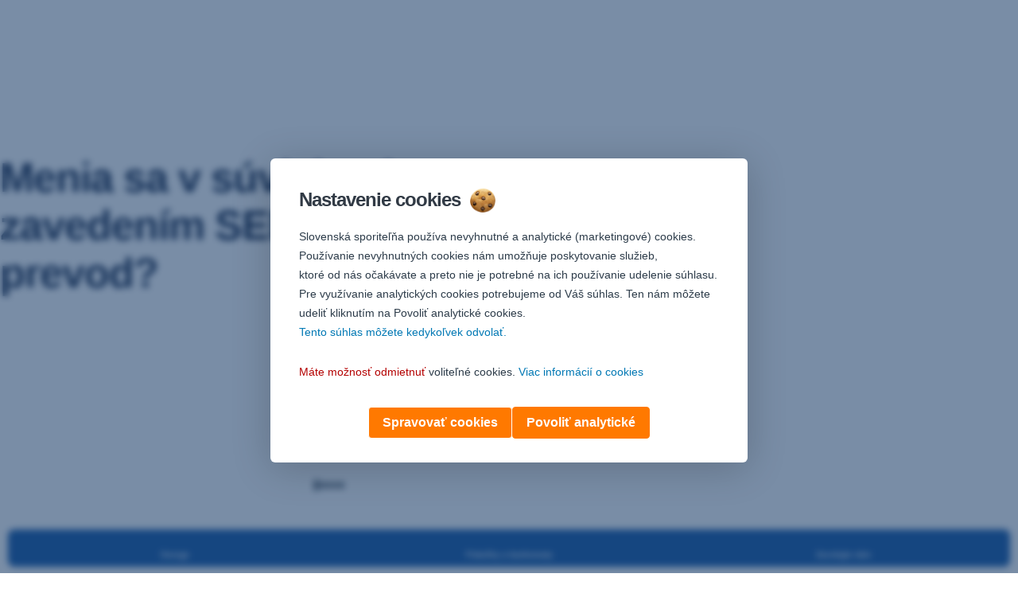

--- FILE ---
content_type: text/html; charset=utf-8
request_url: https://www.slsp.sk/sk/ludia/otazky-a-odpovede/menia-sa-v-suvislosti-so-zavedenim-sepa-poplatky-za-prevod
body_size: 19540
content:
<!DOCTYPE html>
<html class="wait-css" lang="sk">
<head>
<!-- GEM Version 4.45.0 -->

<meta charset="utf-8"/>

<title>Menia sa v súvislosti so zavedením SEPA poplatky za prevod?</title>




<link rel="canonical" href="https://www.slsp.sk/sk/ludia/otazky-a-odpovede/menia-sa-v-suvislosti-so-zavedenim-sepa-poplatky-za-prevod"/>


    <meta property="og:title" content="Menia sa v súvislosti so zavedením SEPA poplatky za prevod?"/>
    
    <meta property="og:url" content="https://www.slsp.sk/sk/ludia/otazky-a-odpovede/menia-sa-v-suvislosti-so-zavedenim-sepa-poplatky-za-prevod"/>
    <meta property="og:image" content="https://cdn0.erstegroup.com/content/dam/sk/slsp/common/icons/logo-slsp.svg"/>
    <meta property="og:type" content="website"/>
    

    <meta name="twitter:title" content="Menia sa v súvislosti so zavedením SEPA poplatky za prevod?"/>
    
    <meta name="twitter:url" content="https://www.slsp.sk/sk/ludia/otazky-a-odpovede/menia-sa-v-suvislosti-so-zavedenim-sepa-poplatky-za-prevod"/>
    <meta name="twitter:image" content="https://cdn0.erstegroup.com/content/dam/sk/slsp/common/icons/logo-slsp.svg"/>
    
    
    
    <meta name="twitter:card" content="summary"/>

    






    
    





<meta name="areaId" content="4bd8a797ff0f35e24ca5015dff68240448750c84d12be22aae84c47c9a29a46a"/>

<meta name="viewport" content="width=device-width, initial-scale=1"/>







<link rel="preload" as="font" type="font/woff2" href="https://cdn0.erstegroup.com/content/dam/common/brand/fonts/inter/Inter-Latin.woff2" crossorigin/>
<link rel="preload" as="font" type="font/woff2" href="https://cdn0.erstegroup.com/content/dam/common/brand/fonts/inter/Inter-LatinExt.woff2" crossorigin/>
<link rel="preload" as="font" type="font/woff2" href="https://cdn0.erstegroup.com/content/dam/common/brand/fonts/icons/icons.woff2" crossorigin/>

<link rel="dns-prefetch" href="https://cdn0.erstegroup.com"/>


	<style id="critical-css">html{height:100%;-webkit-tap-highlight-color:transparent;-webkit-font-smoothing:antialiased}html.font-size-l{zoom:1.063}html.font-size-xl{zoom:1.25}body{--font-family-default:Inter,sans-serif;color:var(--color-text);font-family:var(--font-family-default);font-size:1rem;font-feature-settings:"tnum";font-weight:400;line-height:1.5;-webkit-font-smoothing:antialiased;-moz-osx-font-smoothing:grayscale}.is-mobile body.noscroll-touch{overflow:hidden}.is-desktop body.noscroll-notouch{overflow:hidden}::selection{color:#aabacc;background:#00497b}p{color:var(--color-text);margin:var(--margin-paragraph,1.625rem 0)}li{color:var(--color-text)}img{display:block}address{font-style:normal}hr{margin:0}:focus{outline:0}:focus-visible{outline:.125rem solid #0b1f42;outline-offset:var(--outline-offset,0);border-radius:.5rem;box-shadow:0 0 0 .25rem #fff}h1,h2,h3,h4,h5,h6{color:var(--color-headline)}.h1-xxl{font-size:2.5rem;font-weight:700;letter-spacing:var(--letter-spacing-h1-supersize-mobile, -.0625rem);line-height:var(--line-height-h1-supersize-mobile, 1.24);margin:var(--margin-h1-supersize)}.h1,h1{font-size:2.5rem;font-weight:700;letter-spacing:var(--letter-spacing-h1-mobile, -.0625rem);line-height:var(--line-height-h1-mobile, 1.24);margin:var(--margin-h1)}.h2,h2{font-size:2.0625rem;font-weight:700;letter-spacing:var(--letter-spacing-h2-mobile, -.05rem);line-height:var(--line-height-h2-mobile, 1.24);margin:var(--margin-h2)}.h3,h3{font-size:1.625rem;font-weight:700;letter-spacing:var(--letter-spacing-h3-mobile, -.025rem);line-height:var(--line-height-h3-mobile, 1.24);margin:var(--margin-h3)}.h4,h4{font-size:1.375rem;font-weight:400;letter-spacing:var(--letter-spacing-h4-mobile, 0);line-height:var(--line-height-h4-mobile, 1.24);margin:var(--margin-h4)}h5{font-size:1rem;font-weight:700;margin:var(--margin-h5)}h6{font-size:1rem;font-weight:400;margin:var(--margin-h6)}.p--large{font-size:1rem;letter-spacing:0;line-height:1.5rem}.p--default{font-size:1rem;letter-spacing:0;line-height:1.5}.p--minor{font-size:.875rem;letter-spacing:0;line-height:1.3125rem}.p--micro{font-size:.75rem;letter-spacing:0;line-height:1rem}:root{--text-decoration-link:none;--color-background:#ffffff;--color-background-rgb:255,255,255;--color-headline:#0b1f42;--color-text:#303030;--color-link:#2870ed;--color-link-disabled:rgba(80, 106, 151, 0.5);--color-border:#e4eaf0;--color-bullet:#0078b4;--color-blue:#0065ad;--color-red:#e30613;--color-icon-active:#2870ed;--margin-h1-supersize:1rem 0;--margin-h1:1rem 0;--margin-h2:0.5rem 0;--margin-h3:0.5rem 0;--margin-h4:0.5rem 0;--margin-h5:1.625rem 0;--margin-h6:1.625rem 0 3.25rem;--font-size-seo-text:1rem;--font-weight-link:600;--spacing-s005:0.25rem;--spacing-s01:0.5rem;--spacing-s015:0.75rem;--spacing-s02:1rem;--spacing-s025:1.5rem;--spacing-s03:2rem;--spacing-s035:2.5rem;--spacing-s04:3rem;--spacing-s05:4rem;--spacing-s06:5.5rem;--spacing-s07:7.5rem;--spacing-s08:11rem;--border-radius:0.5rem}button{background-color:initial}.btn{--width-glyph-icon:var(--font-size);background-color:var(--color-surface);border:.125rem solid var(--color-border);border-radius:8rem;color:var(--color-text);cursor:pointer;font-size:var(--font-size);font-weight:var(--font-weight-button,600);line-height:1.5rem;padding:var(--padding-btn,.375rem 1rem);display:inline-flex;align-items:center;justify-content:center;gap:var(--spacing-s01);text-align:center;transition:background-color .25s,border .25s,box-shadow .25s,color .25s}.btn:disabled,.btn[data-disabled]{cursor:not-allowed}.btn:disabled:active,.btn:disabled:hover,.btn[data-disabled]:active,.btn[data-disabled]:hover{box-shadow:none}.btn--primary{--color-surface:var(--color-themed-surface-primary);--color-text:var(--color-themed-text-primary);--color-border:var(--color-themed-border-primary);--font-size:1.125rem;--font-weight-button:700}.btn--primary:hover{--color-surface:var(--color-themed-surface-hover-primary);--color-border:var(--color-themed-border-hover-primary);box-shadow:0 .25rem .75rem -.25rem var(--color-themed-shadow-primary)}.btn--primary:active{--color-surface:var(--color-themed-surface-pressed-primary);--color-border:var(--color-themed-border-pressed-primary);box-shadow:0 .25rem .25rem -.25rem var(--color-themed-shadow-primary)}.btn--primary:disabled,.btn--primary[data-disabled]{--color-surface:var(--color-themed-surface-disabled-primary);--color-text:var(--color-themed-text-disabled-primary);--color-border:var(--color-themed-border-disabled-primary)}.btn--primary-alt{--color-surface:var(--color-themed-surface-primary-alt);--color-text:var(--color-themed-text-primary-alt);--color-border:var(--color-themed-border-primary-alt);--font-size:1rem}.btn--primary-alt:hover{--color-surface:var(--color-themed-surface-hover-primary-alt);--color-border:var(--color-themed-border-hover-primary-alt);box-shadow:0 .25rem .75rem -.25rem var(--color-themed-shadow-primary-alt)}.btn--primary-alt:active{--color-surface:var(--color-themed-surface-pressed-primary-alt);--color-border:var(--color-themed-border-pressed-primary-alt);box-shadow:0 .25rem .25rem -.25rem var(--color-themed-shadow-primary-alt)}.btn--primary-alt:disabled,.btn--primary-alt[data-disabled]{--color-surface:var(--color-themed-surface-disabled-primary-alt);--color-text:var(--color-themed-text-disabled-primary-alt);--color-border:var(--color-themed-border-disabled-primary-alt)}.btn--secondary{--color-surface:var(--color-themed-surface-secondary);--color-text:var(--color-themed-text-secondary);--color-border:var(--color-themed-border-secondary);--font-size:1rem}.btn--secondary:hover{--color-surface:var(--color-themed-surface-hover-secondary);--color-border:var(--color-themed-border-hover-secondary);box-shadow:0 .25rem .75rem -.25rem var(--color-themed-shadow-secondary)}.btn--secondary:active{--color-surface:var(--color-themed-surface-pressed-secondary);--color-border:var(--color-themed-border-pressed-secondary);box-shadow:0 .25rem .25rem -.25rem var(--color-themed-shadow-secondary)}.btn--secondary:disabled,.btn--secondary[data-disabled]{--color-surface:var(--color-themed-surface-disabled-secondary);--color-text:var(--color-themed-text-disabled-secondary);--color-border:var(--color-themed-border-disabled-secondary)}.btn .icon{font-weight:var(--font-weight-btn-icon,inherit)}.btn .spinner-css__bars>i{background-color:currentColor}.btn--unstyled,.btn--unstyled-icon,.btn--unstyled-link,.btn--unstyled-with-border{padding:0;border:var(--border-btn-unstyled);background-color:var(--background-btn-unstyled,initial)}.btn--unstyled-icon:disabled,.btn--unstyled-link:disabled,.btn--unstyled-with-border:disabled,.btn--unstyled:disabled{box-shadow:none;cursor:not-allowed}.btn--unstyled{--border-btn-unstyled:none}.btn--unstyled-with-border{--border-btn-unstyled:1px solid transparent}.btn--unstyled,.btn--unstyled-with-border{color:var(--color-btn-unstyled,var(--color-text))}.btn--unstyled-icon{color:var(--color-btn-unstyled,var(--color-link))}.btn--unstyled-icon:disabled{--color-btn-unstyled:var(--color-link-disabled)}.btn--unstyled-link:disabled{--color-link:var(--color-link-disabled)}.btn gem-inject-svg{display:inline-flex}.glyph-icon{width:var(--width-glyph-icon,1rem);flex-shrink:0}.columns-wrapper,.gem-grid-wrapper,.wrapper,.wrapper--md,.wrapper--sm,.wrapper--xs{max-width:var(--max-width-wrapper,75rem);position:relative;margin-inline:var(--margin-inline-wrapper,auto);padding-inline:var(--padding-inline-wrapper,0.9375rem)}.wrapper--md{max-width:62.5rem}.wrapper--sm{max-width:51.875rem}.wrapper--xs{max-width:48.125rem}*{--HEADER-HEIGHT:var(--header-height);--HEADER-POSITION:var(--header-position, relative)}.header{position:var(--HEADER-POSITION);z-index:30}.header--desktop{--header-display:none;display:var(--header-display)}.additional-info{--additional-info-display:flex;display:var(--additional-info-display);justify-content:center;width:100%;padding:var(--spacing-s01) 1.875rem;background-color:#064ea1;font-size:.875rem}.mobile-header--prevent-scroll .additional-info{--additional-info-display:none}.additional-info__inner{--color-text:#ffffff;--margin-paragraph:0;width:100%;text-align:center}:root{--max-width-alert:86.25rem}.alert{--width-icon-alert:1.25rem;background-color:var(--color-background);padding:0 var(--spacing-s02)}.alert--cookie{--color-background:#d1ebfe;--color-headline:#0b1f42;--color-text:#0b1f42;--color-btn-unstyled:#199cf9}.alert--error{--color-background:#fad3d3;--color-headline:#0b1f42;--color-text:#0b1f42;--color-btn-unstyled:#e72222}.alert__inner{display:flex;align-items:flex-start;justify-content:space-between;gap:var(--spacing-s01);flex-wrap:wrap;margin:0 auto;padding:var(--spacing-s015) 0}.alert__inner--with-btn{flex-direction:column}.alert__inner--with-btn .alert__btn{margin-left:calc(var(--spacing-s02) + var(--width-icon-alert))}.alert__content{display:grid;grid-template-columns:1.25rem 1fr;gap:var(--spacing-s02);flex:1}.alert__icon{width:var(--width-icon-alert);height:auto;color:var(--color-btn-unstyled)}.alert__btn-icon{width:.75rem;line-height:1.3125rem}.alert__btn{--font-size:0.875rem;--padding-btn:0 0.625rem;white-space:nowrap}.mobile-header--prevent-scroll .alert{display:none}.icon{font-family:icons;-webkit-font-smoothing:antialiased;-moz-osx-font-smoothing:grayscale;font-style:normal;font-variant:normal;font-weight:400;-webkit-text-decoration:none;text-decoration:none;text-transform:none;display:inline-block;vertical-align:middle;position:var(--icon-position,relative)}.icon--location-filled:before{content:"\E040"}.icon--search19:before{content:"\E05F"}*,::after,::before{box-sizing:border-box}html{font-family:sans-serif;-webkit-text-size-adjust:100%}body{margin:0}progress{vertical-align:baseline}abbr[title]{text-decoration:underline;-webkit-text-decoration:underline dotted;text-decoration:underline dotted}b,strong{font-weight:700}small{font-size:80%}sub,sup{font-size:75%;line-height:0;position:relative;vertical-align:baseline}sup{top:-.5em}sub{bottom:-.25em}hr{height:0;color:inherit}code,kbd,pre,samp{font-family:monospace,monospace;font-size:1em}button,input,optgroup,select,textarea{color:inherit;font:inherit;margin:0}input{line-height:normal}button,select{text-transform:none}[type=button],[type=reset],[type=submit],button{-webkit-appearance:button;cursor:pointer}::-moz-focus-inner{border-style:none;padding:0}:-moz-focusring{outline:1px dotted ButtonText}:-moz-ui-invalid{box-shadow:none}::-webkit-inner-spin-button,::-webkit-outer-spin-button{height:auto}[type=search]{-webkit-appearance:textfield;outline-offset:-2px}fieldset{padding:0;margin:0;border:0}legend{padding:0}table{border-collapse:collapse;border-spacing:0}dd,dl,ol,ul{padding:0;margin:0;list-style:none}@font-face{font-family:icons;src:url("https://cdn0.erstegroup.com/content/dam/common/brand/fonts/icons/icons.woff2") format("woff2"),url("https://cdn0.erstegroup.com/content/dam/common/brand/fonts/icons/icons.woff") format("woff");font-display:block}.visuallyhidden{border:0;clip:rect(0 0 0 0);height:1px;margin:-1px;overflow:hidden;padding:0;position:absolute;width:1px}.hide{display:none!important;visibility:hidden!important}.show{display:block}.cf:after,.cf:before{content:" ";display:table}.cf:after{clear:both}.text-ellipsis{text-overflow:ellipsis;white-space:nowrap;overflow:hidden}.text-ellipsis-multiline{text-overflow:ellipsis;overflow:hidden;display:-webkit-box!important;-webkit-line-clamp:var(--line-clamp,1);-webkit-box-orient:vertical;white-space:normal}@font-face{font-family:Inter;font-style:normal;font-weight:300;font-display:swap;src:url("https://cdn0.erstegroup.com/content/dam/common/brand/fonts/inter/Inter-Latin.woff2") format("woff2");unicode-range:U+0000-00FF,U+0131,U+0152-0153,U+02BB-02BC,U+02C6,U+02DA,U+02DC,U+2000-206F,U+2074,U+20AC,U+2122,U+2191,U+2193,U+2212,U+2215,U+FEFF,U+FFFD}@font-face{font-family:Inter;font-style:normal;font-weight:300;font-display:swap;src:url("https://cdn0.erstegroup.com/content/dam/common/brand/fonts/inter/Inter-LatinExt.woff2") format("woff2");unicode-range:U+0100-024F,U+0259,U+1E00-1EFF,U+2020,U+20A0-20AB,U+20AD-20CF,U+2113,U+2C60-2C7F,U+A720-A7FF}@font-face{font-family:Inter;font-style:normal;font-weight:400;font-display:fallback;src:url("https://cdn0.erstegroup.com/content/dam/common/brand/fonts/inter/Inter-Latin.woff2") format("woff2");unicode-range:U+0000-00FF,U+0131,U+0152-0153,U+02BB-02BC,U+02C6,U+02DA,U+02DC,U+2000-206F,U+2074,U+20AC,U+2122,U+2191,U+2193,U+2212,U+2215,U+FEFF,U+FFFD}@font-face{font-family:Inter;font-style:normal;font-weight:400;font-display:fallback;src:url("https://cdn0.erstegroup.com/content/dam/common/brand/fonts/inter/Inter-LatinExt.woff2") format("woff2");unicode-range:U+0100-024F,U+0259,U+1E00-1EFF,U+2020,U+20A0-20AB,U+20AD-20CF,U+2113,U+2C60-2C7F,U+A720-A7FF}@font-face{font-family:Inter;font-style:normal;font-weight:600;font-display:fallback;src:url("https://cdn0.erstegroup.com/content/dam/common/brand/fonts/inter/Inter-Latin.woff2") format("woff2");unicode-range:U+0000-00FF,U+0131,U+0152-0153,U+02BB-02BC,U+02C6,U+02DA,U+02DC,U+2000-206F,U+2074,U+20AC,U+2122,U+2191,U+2193,U+2212,U+2215,U+FEFF,U+FFFD}@font-face{font-family:Inter;font-style:normal;font-weight:600;font-display:fallback;src:url("https://cdn0.erstegroup.com/content/dam/common/brand/fonts/inter/Inter-LatinExt.woff2") format("woff2");unicode-range:U+0100-024F,U+0259,U+1E00-1EFF,U+2020,U+20A0-20AB,U+20AD-20CF,U+2113,U+2C60-2C7F,U+A720-A7FF}@font-face{font-family:Inter;font-style:normal;font-weight:700;font-display:swap;src:url("https://cdn0.erstegroup.com/content/dam/common/brand/fonts/inter/Inter-Latin.woff2") format("woff2");unicode-range:U+0000-00FF,U+0131,U+0152-0153,U+02BB-02BC,U+02C6,U+02DA,U+02DC,U+2000-206F,U+2074,U+20AC,U+2122,U+2191,U+2193,U+2212,U+2215,U+FEFF,U+FFFD}@font-face{font-family:Inter;font-style:normal;font-weight:700;font-display:swap;src:url("https://cdn0.erstegroup.com/content/dam/common/brand/fonts/inter/Inter-LatinExt.woff2") format("woff2");unicode-range:U+0100-024F,U+0259,U+1E00-1EFF,U+2020,U+20A0-20AB,U+20AD-20CF,U+2113,U+2C60-2C7F,U+A720-A7FF}.page{position:relative;transition:padding .45s,margin .45s,background-color .8s linear;overflow:hidden}#content:focus{outline:0}.bordered{border-top:1px solid var(--color-border)}.f-none{float:none}.f-l{float:left}.f-r{float:right}.pos-r{position:relative}.pos-a{position:absolute}.pos-f{position:fixed}.pos-s{position:static}.o-h{overflow:hidden}.o-v{overflow:visible}.oy-a{overflow-y:auto}.oy-v{overflow-y:visible}.no-select{--webkit-user-select:none}.br-a{border-radius:.25rem}.br-a-50{border-radius:50%}.v-h{visibility:hidden}.v-v{visibility:visible}.op-0{opacity:0}.op-1{opacity:1}.tra-o{transition:opacity .25s}.tra-all{transition:all .25s}.cur-p{cursor:pointer}.cur-h{cursor:help}.svg-fill-none{fill:none!important}.c-white{color:#fff}.c-geyser{color:#ccd7e1}.c-casper{color:#aabacc}.c-limed-spruce{color:#313a45}.c-pale-sky{color:#6b7783}.c-default{color:#2d3c4a}.bg-white{background-color:#fff}.z-0{z-index:0}.z-1{z-index:1}.z-2{z-index:2}.z-3{z-index:3}.z-4{z-index:4}.z-5{z-index:5}.z-22{z-index:22}.z-23{z-index:23}.z-1000{z-index:1000}.z-2000{z-index:2000}.m-0{margin:0}.m-0-a{margin:0 auto}.m-xs{margin:var(--spacing-s01)}.m-sm{margin:var(--spacing-s015)}.m-msm{margin:var(--spacing-s02)}.m-md{margin:var(--spacing-s025)}.m-lg{margin:var(--spacing-s03)}.m-xl{margin:var(--spacing-s05)}.m-xxl{margin:var(--spacing-s06)}.m-t-0{margin-top:0}.m-t-xs{margin-top:var(--spacing-s01)}.m-t-sm{margin-top:var(--spacing-s015)}.m-t-msm{margin-top:var(--spacing-s02)}.m-t-md{margin-top:var(--spacing-s025)}.m-t-lg{margin-top:var(--spacing-s03)}.m-t-xl{margin-top:var(--spacing-s05)}.m-t-xxl{margin-top:var(--spacing-s06)}.m-r-0{margin-right:0}.m-r-xs{margin-right:var(--spacing-s01)}.m-r-sm{margin-right:var(--spacing-s015)}.m-r-msm{margin-right:var(--spacing-s02)}.m-r-md{margin-right:var(--spacing-s025)}.m-r-lg{margin-right:var(--spacing-s03)}.m-r-xl{margin-right:var(--spacing-s05)}.m-r-xxl{margin-right:var(--spacing-s06)}.m-b-0{margin-bottom:0}.m-b-xs{margin-bottom:var(--spacing-s01)}.m-b-sm{margin-bottom:var(--spacing-s015)}.m-b-msm{margin-bottom:var(--spacing-s02)}.m-b-md{margin-bottom:var(--spacing-s025)}.m-b-lg{margin-bottom:var(--spacing-s03)}.m-b-xl{margin-bottom:var(--spacing-s05)}.m-b-xxl{margin-bottom:var(--spacing-s06)}.m-l-0{margin-left:0}.m-l-xs{margin-left:var(--spacing-s01)}.m-l-sm{margin-left:var(--spacing-s015)}.m-l-msm{margin-left:var(--spacing-s02)}.m-l-md{margin-left:var(--spacing-s025)}.m-l-lg{margin-left:var(--spacing-s03)}.m-l-xl{margin-left:var(--spacing-s05)}.m-l-xxl{margin-left:var(--spacing-s06)}.p-0{padding:0!important}.p-xs{padding:var(--spacing-s01)}.p-sm{padding:var(--spacing-s015)}.p-msm{padding:var(--spacing-s02)}.p-md{padding:var(--spacing-s025)}.p-lg{padding:var(--spacing-s03)}.p-xl{padding:var(--spacing-s05)}.p-xxl{padding:var(--spacing-s06)}.p-xxxl{padding:var(--spacing-s07)}.p-t-0{padding-top:0}.p-t-xs{padding-top:var(--spacing-s01)}.p-t-sm{padding-top:var(--spacing-s015)}.p-t-msm{padding-top:var(--spacing-s02)}.p-t-md{padding-top:var(--spacing-s025)}.p-t-lg{padding-top:var(--spacing-s03)}.p-t-xl{padding-top:var(--spacing-s05)}.p-t-xxl{padding-top:var(--spacing-s06)}.p-t-xxxl{padding-top:var(--spacing-s07)}.p-r-0{padding-right:0}.p-r-xs{padding-right:var(--spacing-s01)}.p-r-sm{padding-right:var(--spacing-s015)}.p-r-msm{padding-right:var(--spacing-s02)}.p-r-md{padding-right:var(--spacing-s025)}.p-r-lg{padding-right:var(--spacing-s03)}.p-r-xl{padding-right:var(--spacing-s05)}.p-r-xxl{padding-right:var(--spacing-s06)}.p-r-xxxl{padding-right:var(--spacing-s07)}.p-b-0{padding-bottom:0}.p-b-xs{padding-bottom:var(--spacing-s01)}.p-b-sm{padding-bottom:var(--spacing-s015)}.p-b-msm{padding-bottom:var(--spacing-s02)}.p-b-md{padding-bottom:var(--spacing-s025)}.p-b-lg{padding-bottom:var(--spacing-s03)}.p-b-xl{padding-bottom:var(--spacing-s05)}.p-b-xxl{padding-bottom:var(--spacing-s06)}.p-b-xxxl{padding-bottom:var(--spacing-s07)}.p-l-0{padding-left:0}.p-l-xs{padding-left:var(--spacing-s01)}.p-l-sm{padding-left:var(--spacing-s015)}.p-l-msm{padding-left:var(--spacing-s02)}.p-l-md{padding-left:var(--spacing-s025)}.p-l-lg{padding-left:var(--spacing-s03)}.p-l-xl{padding-left:var(--spacing-s05)}.p-l-xxl{padding-left:var(--spacing-s06)}.p-l-xxxl{padding-left:var(--spacing-s07)}.w-auto{width:auto}.w-full{width:100%}.w-25{width:25%}.w-33{width:33.3333333333%}.w-50{width:50%}.w-66{width:66.6666666667%}.w-75{width:75%}.h-auto{height:auto}.h-full{height:100%}.mw-max{max-width:75rem}.mw-full{max-width:100%}.d-none{display:none}.d-b{display:block}.d-ib{display:inline-block}.d-i{display:inline}.d-f{display:flex}.d-if{display:inline-flex}.d-t{display:table}.d-tc{display:table-cell}.d-fr{display:flow-root}.ai-fs{align-items:flex-start}.ai-fe{align-items:flex-end}.ai-c{align-items:center}.ai-b{align-items:baseline}.ai-s{align-items:stretch}.jc-fs{justify-content:flex-start}.jc-fe{justify-content:flex-end}.jc-c{justify-content:center}.jc-sb{justify-content:space-between}.jc-sa{justify-content:space-around}.jc-se{justify-content:space-evenly}.ac-fs{align-content:flex-start}.ac-fe{align-content:flex-end}.ac-c{align-content:center}.ac-sb{align-content:space-between}.ac-sa{align-content:space-around}.ac-s{align-content:stretch}.fd-c{flex-direction:column}.fd-r{flex-direction:row}.fd-rr{flex-direction:row-reverse}.flex-1{flex:1 1 0}.first-component-padding-top{padding-top:var(--HEADER-HEIGHT)}.first-component-padding-top-var{--first-component-padding-top:var(--header-height)}a{-webkit-text-decoration:none;text-decoration:none}a[href^=mailto],a[href^=tel]{white-space:nowrap}.link{color:var(--color-link);cursor:pointer;display:var(--display-link,inline-block);font-weight:var(--font-weight-link)}.link--icon .link__content,.link:not(.link--icon){-webkit-text-decoration:var(--text-decoration-link);text-decoration:var(--text-decoration-link);text-decoration-thickness:var(--text-decoration-thickness,0.0625rem);text-underline-offset:var(--text-underline-offset,0.1875rem)}.link--icon{display:inline-flex;align-items:center;gap:var(--spacing-s01)}.link--icon gem-inject-svg{display:inline-flex}.link--disabled{--text-decoration-hover-link:none;--color-link:var(--color-link-disabled);cursor:not-allowed}.link[type=button]{text-align:left}.skiplinks{position:fixed;top:0;left:0;right:0;text-align:left;z-index:31}.skiplinks,.skiplinks>.wrapper{height:0;overflow:visible}.skiplinks__inside{position:relative}a.skiplinks__item{display:inline-block;line-height:2.125rem;vertical-align:middle;background:#fff;overflow:hidden;position:absolute;top:0;left:0;width:0;height:0;transition:opacity .25s}a.skiplinks__item:focus{opacity:1;width:auto;height:auto;padding:0 .625rem}@keyframes fadeIn{0%{opacity:0}100%{opacity:1}}.spacer{--padding-top-spacer:0;--padding-bottom-spacer:0;padding-top:var(--padding-top-spacer);padding-bottom:var(--padding-bottom-spacer)}.spacer--top-small{--padding-top-spacer:calc(2.25rem / 2)}.spacer--bottom-small{--padding-bottom-spacer:calc(2.25rem / 2)}.spacer--top-medium{--padding-top-spacer:2.25rem}.spacer--bottom-medium{--padding-bottom-spacer:2.25rem}.spacer--top-large{--padding-top-spacer:calc(2.25rem * 1.5)}.spacer--bottom-large{--padding-bottom-spacer:calc(2.25rem * 1.5)}.header--mobile{--header-mobile-display:block;display:var(--header-mobile-display);min-height:var(--HEADER-HEIGHT)}.smartbanner{display:none}.smart-banner-active .smartbanner{display:block;height:5rem;font-family:"Helvetica Neue",sans-serif;-webkit-font-smoothing:antialiased;-webkit-text-size-adjust:none;background:#3d3d3d url("[data-uri]");box-shadow:inset 0 4px 0 #88b131;line-height:5.125rem}.smart-banner-active .smartbanner__container{margin:0 auto;white-space:nowrap}.smart-banner-active .smartbanner__close{margin:0 .4375rem 0 .3125rem;font-family:ArialRoundedMTBold,Arial;font-size:1.25rem;-webkit-text-decoration:none;text-decoration:none;border-radius:.875rem;-webkit-font-smoothing:subpixel-antialiased;border:0;width:1.0625rem;height:1.0625rem;line-height:1.0625rem;color:#b1b1b3;background:#1c1e21;text-shadow:0 1px 1px #000;box-shadow:0 1px 2px rgba(0,0,0,.8) inset,0 1px 1px rgba(255,255,255,.3)}.smart-banner-active .smartbanner__close:active,.smart-banner-active .smartbanner__close:hover{color:#eee}.smart-banner-active .smartbanner__icon{width:3.5625rem;height:3.5625rem;margin-right:.75rem;background-size:cover;border-radius:.625rem;background-color:transparent;box-shadow:none}.smart-banner-active .smartbanner__info{width:44%;font-size:.6875rem;line-height:1.2em;color:#ccc;text-shadow:0 1px 2px #000}.smart-banner-active .smartbanner__title{font-size:.8125rem;line-height:1.125rem;color:#fff}.smart-banner-active .smartbanner__button{min-width:12%;color:#d1d1d1;background:0 0;border-radius:0;box-shadow:0 0 0 1px #333,0 0 0 2px #dddcdc;right:1.25rem;margin:auto 0;height:1.5rem;line-height:1.5rem;-webkit-text-decoration:none;text-decoration:none;text-shadow:0 1px 0 rgba(255,255,255,.8)}.smart-banner-active .smartbanner__button:active,.smart-banner-active .smartbanner__button:hover{color:#aaa;background:0 0}.smart-banner-active .smartbanner__button-text{padding:0 .625rem;background:#42b6c9;background:linear-gradient(to bottom,#42b6c9,#39a9bb);text-shadow:none;box-shadow:none}.smart-banner-active .smartbanner__button-text:active,.smart-banner-active .smartbanner__button-text:hover{background:#2ac7e1}.fs-1{font-size:2.5rem}.fs-2{font-size:2.0625rem}.fs-3{font-size:1.625rem}.fs-4{font-size:1.375rem}.fs-large{font-size:1rem}.fs-base{font-size:1rem}.fs-5{font-size:.9375rem}.fs-6{font-size:.875rem}.fs-sm{font-size:.75rem}.fs-xs{font-size:.625rem}.fw-l{font-weight:300}.fw-r{font-weight:400}.fw-sb{font-weight:600}.fw-b{font-weight:700}.fst-i{font-style:italic}.fst-o{font-style:oblique}.lh-sm{line-height:1.25}.lh-base{line-height:1.5}.lh-lg{line-height:1.75}.ta-l{text-align:left}.ta-c{text-align:center}.ta-r{text-align:right}.tt-u{text-transform:uppercase}.tt-l{text-transform:lowercase}.tt-c{text-transform:capitalize}.tt-none{text-transform:none}.va-t{vertical-align:top}.va-m{vertical-align:middle}.va-b{vertical-align:bottom}.va-bs{vertical-align:baseline}.wb{word-break:var(--word-break,break-word)}.wb-bw{word-break:break-word}.ws-nowrap{white-space:nowrap}.is-mobile .gem-module-no-mobile{display:none!important}@media (min-width:480px){.xs-p-0{padding:0!important}.xs-p-xs{padding:var(--spacing-s01)}.xs-p-sm{padding:var(--spacing-s015)}.xs-p-msm{padding:var(--spacing-s02)}.xs-p-md{padding:var(--spacing-s025)}.xs-p-lg{padding:var(--spacing-s03)}.xs-p-xl{padding:var(--spacing-s05)}.xs-p-xxl{padding:var(--spacing-s06)}.xs-p-xxxl{padding:var(--spacing-s07)}.xs-p-t-0{padding-top:0}.xs-p-t-xs{padding-top:var(--spacing-s01)}.xs-p-t-sm{padding-top:var(--spacing-s015)}.xs-p-t-msm{padding-top:var(--spacing-s02)}.xs-p-t-md{padding-top:var(--spacing-s025)}.xs-p-t-lg{padding-top:var(--spacing-s03)}.xs-p-t-xl{padding-top:var(--spacing-s05)}.xs-p-t-xxl{padding-top:var(--spacing-s06)}.xs-p-t-xxxl{padding-top:var(--spacing-s07)}.xs-p-r-0{padding-right:0}.xs-p-r-xs{padding-right:var(--spacing-s01)}.xs-p-r-sm{padding-right:var(--spacing-s015)}.xs-p-r-msm{padding-right:var(--spacing-s02)}.xs-p-r-md{padding-right:var(--spacing-s025)}.xs-p-r-lg{padding-right:var(--spacing-s03)}.xs-p-r-xl{padding-right:var(--spacing-s05)}.xs-p-r-xxl{padding-right:var(--spacing-s06)}.xs-p-r-xxxl{padding-right:var(--spacing-s07)}.xs-p-b-0{padding-bottom:0}.xs-p-b-xs{padding-bottom:var(--spacing-s01)}.xs-p-b-sm{padding-bottom:var(--spacing-s015)}.xs-p-b-msm{padding-bottom:var(--spacing-s02)}.xs-p-b-md{padding-bottom:var(--spacing-s025)}.xs-p-b-lg{padding-bottom:var(--spacing-s03)}.xs-p-b-xl{padding-bottom:var(--spacing-s05)}.xs-p-b-xxl{padding-bottom:var(--spacing-s06)}.xs-p-b-xxxl{padding-bottom:var(--spacing-s07)}.xs-p-l-0{padding-left:0}.xs-p-l-xs{padding-left:var(--spacing-s01)}.xs-p-l-sm{padding-left:var(--spacing-s015)}.xs-p-l-msm{padding-left:var(--spacing-s02)}.xs-p-l-md{padding-left:var(--spacing-s025)}.xs-p-l-lg{padding-left:var(--spacing-s03)}.xs-p-l-xl{padding-left:var(--spacing-s05)}.xs-p-l-xxl{padding-left:var(--spacing-s06)}.xs-p-l-xxxl{padding-left:var(--spacing-s07)}}@media (min-width:576px){.link--icon .link__content:hover,.link:not(.link--icon):hover{--text-decoration-thickness:0.125rem;--text-decoration-link:var(--text-decoration-hover-link, underline)}}@media (min-width:768px){.alert__inner--with-btn{flex-direction:row;margin-left:auto}.sm-f-none{float:none}.sm-f-l{float:left}.sm-f-r{float:right}.sm-m-0{margin:0}.sm-m-xs{margin:var(--spacing-s01)}.sm-m-sm{margin:var(--spacing-s015)}.sm-m-msm{margin:var(--spacing-s02)}.sm-m-md{margin:var(--spacing-s025)}.sm-m-lg{margin:var(--spacing-s03)}.sm-m-xl{margin:var(--spacing-s05)}.sm-m-xxl{margin:var(--spacing-s06)}.sm-m-t-0{margin-top:0}.sm-m-t-xs{margin-top:var(--spacing-s01)}.sm-m-t-sm{margin-top:var(--spacing-s015)}.sm-m-t-msm{margin-top:var(--spacing-s02)}.sm-m-t-md{margin-top:var(--spacing-s025)}.sm-m-t-lg{margin-top:var(--spacing-s03)}.sm-m-t-xl{margin-top:var(--spacing-s05)}.sm-m-t-xxl{margin-top:var(--spacing-s06)}.sm-m-r-0{margin-right:0}.sm-m-r-xs{margin-right:var(--spacing-s01)}.sm-m-r-sm{margin-right:var(--spacing-s015)}.sm-m-r-msm{margin-right:var(--spacing-s02)}.sm-m-r-md{margin-right:var(--spacing-s025)}.sm-m-r-lg{margin-right:var(--spacing-s03)}.sm-m-r-xl{margin-right:var(--spacing-s05)}.sm-m-r-xxl{margin-right:var(--spacing-s06)}.sm-m-b-0{margin-bottom:0}.sm-m-b-xs{margin-bottom:var(--spacing-s01)}.sm-m-b-sm{margin-bottom:var(--spacing-s015)}.sm-m-b-msm{margin-bottom:var(--spacing-s02)}.sm-m-b-md{margin-bottom:var(--spacing-s025)}.sm-m-b-lg{margin-bottom:var(--spacing-s03)}.sm-m-b-xl{margin-bottom:var(--spacing-s05)}.sm-m-b-xxl{margin-bottom:var(--spacing-s06)}.sm-m-l-0{margin-left:0}.sm-m-l-xs{margin-left:var(--spacing-s01)}.sm-m-l-sm{margin-left:var(--spacing-s015)}.sm-m-l-msm{margin-left:var(--spacing-s02)}.sm-m-l-md{margin-left:var(--spacing-s025)}.sm-m-l-lg{margin-left:var(--spacing-s03)}.sm-m-l-xl{margin-left:var(--spacing-s05)}.sm-m-l-xxl{margin-left:var(--spacing-s06)}.sm-p-0{padding:0!important}.sm-p-xs{padding:var(--spacing-s01)}.sm-p-sm{padding:var(--spacing-s015)}.sm-p-msm{padding:var(--spacing-s02)}.sm-p-md{padding:var(--spacing-s025)}.sm-p-lg{padding:var(--spacing-s03)}.sm-p-xl{padding:var(--spacing-s05)}.sm-p-xxl{padding:var(--spacing-s06)}.sm-p-xxxl{padding:var(--spacing-s07)}.sm-p-t-0{padding-top:0}.sm-p-t-xs{padding-top:var(--spacing-s01)}.sm-p-t-sm{padding-top:var(--spacing-s015)}.sm-p-t-msm{padding-top:var(--spacing-s02)}.sm-p-t-md{padding-top:var(--spacing-s025)}.sm-p-t-lg{padding-top:var(--spacing-s03)}.sm-p-t-xl{padding-top:var(--spacing-s05)}.sm-p-t-xxl{padding-top:var(--spacing-s06)}.sm-p-t-xxxl{padding-top:var(--spacing-s07)}.sm-p-r-0{padding-right:0}.sm-p-r-xs{padding-right:var(--spacing-s01)}.sm-p-r-sm{padding-right:var(--spacing-s015)}.sm-p-r-msm{padding-right:var(--spacing-s02)}.sm-p-r-md{padding-right:var(--spacing-s025)}.sm-p-r-lg{padding-right:var(--spacing-s03)}.sm-p-r-xl{padding-right:var(--spacing-s05)}.sm-p-r-xxl{padding-right:var(--spacing-s06)}.sm-p-r-xxxl{padding-right:var(--spacing-s07)}.sm-p-b-0{padding-bottom:0}.sm-p-b-xs{padding-bottom:var(--spacing-s01)}.sm-p-b-sm{padding-bottom:var(--spacing-s015)}.sm-p-b-msm{padding-bottom:var(--spacing-s02)}.sm-p-b-md{padding-bottom:var(--spacing-s025)}.sm-p-b-lg{padding-bottom:var(--spacing-s03)}.sm-p-b-xl{padding-bottom:var(--spacing-s05)}.sm-p-b-xxl{padding-bottom:var(--spacing-s06)}.sm-p-b-xxxl{padding-bottom:var(--spacing-s07)}.sm-p-l-0{padding-left:0}.sm-p-l-xs{padding-left:var(--spacing-s01)}.sm-p-l-sm{padding-left:var(--spacing-s015)}.sm-p-l-msm{padding-left:var(--spacing-s02)}.sm-p-l-md{padding-left:var(--spacing-s025)}.sm-p-l-lg{padding-left:var(--spacing-s03)}.sm-p-l-xl{padding-left:var(--spacing-s05)}.sm-p-l-xxl{padding-left:var(--spacing-s06)}.sm-p-l-xxxl{padding-left:var(--spacing-s07)}.sm-w-auto{width:auto}.sm-w-full{width:100%}.sm-w-25{width:25%}.sm-w-33{width:33.3333333333%}.sm-w-50{width:50%}.sm-w-66{width:66.6666666667%}.sm-w-75{width:75%}.sm-d-none{display:none}.sm-d-b{display:block}.sm-d-ib{display:inline-block}.sm-d-i{display:inline}.sm-d-f{display:flex}.sm-d-if{display:inline-flex}.sm-d-t{display:table}.sm-d-tc{display:table-cell}.sm-jc-fs{justify-content:flex-start}.sm-jc-fe{justify-content:flex-end}.sm-jc-c{justify-content:center}.sm-jc-sb{justify-content:space-between}.sm-jc-sa{justify-content:space-around}.sm-jc-se{justify-content:space-evenly}.sm-fd-c{flex-direction:column}.sm-fd-r{flex-direction:row}.first-component-padding-top-desktop{padding-top:var(--HEADER-HEIGHT)}.first-component-padding-top-var-desktop{--first-component-padding-top:var(--header-height)}.spacer--top-small{--padding-top-spacer:calc(4.5rem / 2)}.spacer--bottom-small{--padding-bottom-spacer:calc(4.5rem / 2)}.spacer--top-medium{--padding-top-spacer:4.5rem}.spacer--bottom-medium{--padding-bottom-spacer:4.5rem}.spacer--top-large{--padding-top-spacer:calc(4.5rem * 1.5)}.spacer--bottom-large{--padding-bottom-spacer:calc(4.5rem * 1.5)}.sm-ta-l{text-align:left}.sm-ta-c{text-align:center}.sm-ta-r{text-align:right}}@media (min-width:62rem){.h1-xxl{font-size:4.125rem;letter-spacing:var(--letter-spacing-h1-supersize-desktop, -.06875rem);line-height:var(--line-height-h1-supersize-desktop, 4.75rem)}.h1,h1{font-size:3.25rem;letter-spacing:var(--letter-spacing-h1-desktop, -.0625rem);line-height:var(--line-height-h1-desktop, 3.75rem)}.h2,h2{font-size:2.5rem;letter-spacing:var(--letter-spacing-h2-desktop, -.03125rem);line-height:var(--line-height-h2-desktop, 2.75rem)}.h3,h3{font-size:1.75rem;letter-spacing:var(--letter-spacing-h3-desktop, 0);line-height:var(--line-height-h3-desktop, 2.125rem)}.h4,h4{font-size:1.375rem;letter-spacing:var(--letter-spacing-h4-desktop, 0);line-height:var(--line-height-h4-desktop, 2rem)}h5{font-size:1rem}:root{--margin-h1-supersize:1.625rem 0 2.25rem;--margin-h1:1.625rem 0 2.25rem;--margin-h2:1.625rem 0 2.25rem;--margin-h3:1.625rem 0 2.25rem;--margin-h4:1.625rem 0 2.25rem}}@media (min-width:992px){.p--large{font-size:1.125rem;line-height:1.625rem}.md-f-none{float:none}.md-f-l{float:left}.md-f-r{float:right}.md-m-0{margin:0}.md-m-xs{margin:var(--spacing-s01)}.md-m-sm{margin:var(--spacing-s015)}.md-m-msm{margin:var(--spacing-s02)}.md-m-md{margin:var(--spacing-s025)}.md-m-lg{margin:var(--spacing-s03)}.md-m-xl{margin:var(--spacing-s05)}.md-m-xxl{margin:var(--spacing-s06)}.md-m-t-0{margin-top:0}.md-m-t-xs{margin-top:var(--spacing-s01)}.md-m-t-sm{margin-top:var(--spacing-s015)}.md-m-t-msm{margin-top:var(--spacing-s02)}.md-m-t-md{margin-top:var(--spacing-s025)}.md-m-t-lg{margin-top:var(--spacing-s03)}.md-m-t-xl{margin-top:var(--spacing-s05)}.md-m-t-xxl{margin-top:var(--spacing-s06)}.md-m-r-0{margin-right:0}.md-m-r-xs{margin-right:var(--spacing-s01)}.md-m-r-sm{margin-right:var(--spacing-s015)}.md-m-r-msm{margin-right:var(--spacing-s02)}.md-m-r-md{margin-right:var(--spacing-s025)}.md-m-r-lg{margin-right:var(--spacing-s03)}.md-m-r-xl{margin-right:var(--spacing-s05)}.md-m-r-xxl{margin-right:var(--spacing-s06)}.md-m-b-0{margin-bottom:0}.md-m-b-xs{margin-bottom:var(--spacing-s01)}.md-m-b-sm{margin-bottom:var(--spacing-s015)}.md-m-b-msm{margin-bottom:var(--spacing-s02)}.md-m-b-md{margin-bottom:var(--spacing-s025)}.md-m-b-lg{margin-bottom:var(--spacing-s03)}.md-m-b-xl{margin-bottom:var(--spacing-s05)}.md-m-b-xxl{margin-bottom:var(--spacing-s06)}.md-m-l-0{margin-left:0}.md-m-l-xs{margin-left:var(--spacing-s01)}.md-m-l-sm{margin-left:var(--spacing-s015)}.md-m-l-msm{margin-left:var(--spacing-s02)}.md-m-l-md{margin-left:var(--spacing-s025)}.md-m-l-lg{margin-left:var(--spacing-s03)}.md-m-l-xl{margin-left:var(--spacing-s05)}.md-m-l-xxl{margin-left:var(--spacing-s06)}.md-d-none{display:none}.md-d-b{display:block}.md-d-ib{display:inline-block}.md-d-i{display:inline}.md-d-f{display:flex}.md-d-if{display:inline-flex}.md-d-t{display:table}.md-d-tc{display:table-cell}.fs-1{font-size:3.25rem}.fs-2{font-size:2.5rem}.fs-3{font-size:1.75rem}.fs-4{font-size:1.375rem}.fs-large{font-size:1.125rem}}@media only screen and (min-width:992px),only screen and (min-width:768px) and (orientation:portrait){.page{animation:fadeIn 2.25s ease}}@media (min-width:1024px){.header--desktop{--header-display:block;height:var(--HEADER-HEIGHT)}.nav-pattern__mobile-only .header--desktop,.nav-pattern__switch-to-mobile-active .header--desktop{--header-display:none}.header--mobile{--header-mobile-display:none}.nav-pattern__mobile-only .header--mobile,.nav-pattern__switch-to-mobile-active .header--mobile{--header-mobile-display:block}}@media (min-width:1440px){.additional-info{padding-left:3.75rem;padding-right:3.75rem}.additional-info__inner{max-width:var(--max-width-alert)}.alert__inner{max-width:var(--max-width-alert)}}@media (max-width:767px){.first-component-padding-top-mobile{padding-top:var(--HEADER-HEIGHT)}.first-component-padding-top-var-mobile{--first-component-padding-top:var(--header-height)}}@media print{.header--desktop{--header-display:block}.alert{display:none}body.is-modal-show .page{display:none}}</style>
	<link rel="stylesheet" href="https://cdn0.erstegroup.com/etc/designs/gem/themes/emil/css/emil.85d3cc95.min.css" media="print" onload="this.media='all';this.onload=null;document.documentElement.classList.remove('wait-css')"/>





	<!-- reference resource: www_slsp_sk --> 
<link rel="shortcut icon" href="https://www.slsp.sk/content/dam/sk/slsp/common/favicon.ico">

<!-- current version --> 

<meta name="google-site-verification" content="OGSjHaBYuriaibJEQvfKCx7bIQBDv4ZcnkeLX5ZM-Lg" />

  <script>
  var oldUrl = window.location.href; 
  var url = new URL(oldUrl);
  var source = url.searchParams.get("UTM_SOURCE");
  var medium = url.searchParams.get("UTM_MEDIUM");
 var campaign = url.searchParams.get("UTM_CAMPAIGN");
 var newUrl = oldUrl.toLowerCase(); 
 if(source||medium||campaign){location.href = newUrl; 
 };
</script>

<script type="text/javascript" src="https://cdn.tagcommander.com/5091/tc_SLSP_41.js" async></script>

<script src="https://cdn0.erstegroup.com/content/dam/sk/slsp/www_slsp_sk/scripts/slspinjector/slspInjector.js?v=02"></script>

<link data-slsp-injectable="https://cdn0.erstegroup.com/content/dam/sk/slsp/www_slsp_sk/scripts/wordBreakStylePatch.css" data-slsp-refresh="epochWeeks" data-slsp-maintain-attributes="rel" data-slsp-maintain-attribute-values="stylesheet"/>

<script src="https://cdn0.erstegroup.com/etc/local/sk/slsp/js/9c483.e1934209bdd47d20684b.js" async></script>

<meta name="facebook-domain-verification" content="yb2sjced7b3sadw59z0ga4bfmyl0m9" />
<!-- Google Tag Manager -->
<script>(function(w,d,s,l,i){w[l]=w[l]||[];w[l].push({'gtm.start':
new Date().getTime(),event:'gtm.js'});var f=d.getElementsByTagName(s)[0],
j=d.createElement(s),dl=l!='dataLayer'?'&l='+l:'';j.async=true;j.src=
'https://www.googletagmanager.com/gtm.js?id='+i+dl;f.parentNode.insertBefore(j,f);
})(window,document,'script','dataLayer','GTM-PWL37SG');</script>
<!-- End Google Tag Manager -->

<link rel="stylesheet" type="text/css" href="https://cdn0.erstegroup.com/content/dam/sk/slsp/www_slsp_sk/scripts/sk-styles.css"/>

<script type="text/javascript" src="https://cdn0.erstegroup.com/content/dam/sk/slsp/www_slsp_sk/scripts/ctasuperforms.js"></script>









<link rel="icon" href="https://cdn0.erstegroup.com/content/dam/sk/slsp/common/favicon.ico"/>

<link rel="apple-touch-icon-precomposed" href="https://cdn0.erstegroup.com/content/dam/sk/slsp/common/favicon.ico"/>













<script data-critical-js>
	!function(){"use strict";const e="jsicompleted";window.innerWidth<768?document.documentElement.classList.add("is-mobile"):document.documentElement.classList.add("is-desktop");const t=e=>document.cookie.split("; ").filter((t=>{const[n]=t.split("=");return n===e})).length>0;!t("GEM-ANDROID-APP-CLOSE")&&!t("GEM-ANDROID-APP-INSTALLED")&&/android/gi.test(navigator.userAgent)&&document.querySelector('meta[name="google-play-app"]')&&document.documentElement.classList.add("smart-banner-active"),window.jsInterfacesLoaded=(t,n)=>{if("function"!=typeof t)return void console.warn("callback must be a function!");const o=d=>{n&&d.detail&&d.detail!==n||(document.removeEventListener(e,o),t(d))};document.addEventListener(e,o)}}();

</script>

<script id="gem-settings" type="application/gem+json">
	{"device":"DESKTOP","wcmMode":"DISABLED","language":"sk","environment":"PROD","theme":"emil","skinId":"default","pageName":"menia-sa-v-suvislosti-so-zavedenim-sepa-poplatky-za-prevod","pageTitle":"Menia sa v súvislosti so zavedením SEPA poplatky za prevod?","pageBasicTitle":"Menia sa v súvislosti so zavedením SEPA poplatky za prevod?","pageTemplate":"questionanswerpage","pagePath":"/content/sites/sk/slsp/www_slsp_sk/sk/ludia/otazky-a-odpovede/menia-sa-v-suvislosti-so-zavedenim-sepa-poplatky-za-prevod","mappedPagePath":"/sk/ludia/otazky-a-odpovede/menia-sa-v-suvislosti-so-zavedenim-sepa-poplatky-za-prevod","countryCode":"sk","pageVersion":"0.0","sharingExcludedParameters":["access_token","token"],"assetsDomain":"https://cdn0.erstegroup.com","gemVersion":"4.45.0","totalComponents":0,"transitionBackground":"DISABLED","lazyLoadJS":true,"features":[{"featureName":"forms","formEndpoint":"https://fds.erstegroup.com/bin/erstegroup/form","uploadEndpoint":"https://fds.erstegroup.com/bin/erstegroup/upload"},{"cId":"dae77c","featureName":"mio","migDataEndpoint":"https://mig.erstegroup.com/gql/sk-mdp/","noDataMessage":"Žiadne dáta k dispozícii","loadingMessage":"Načítavam","migSubscriptionEndpoint":"https://mig.erstegroup.com/ws/sk-mdp","factsheetRedirectionPath":"/sk/ludia/investovanie/investicna-zona/instrument","interactiveChartPath":"/sk/ludia/investovanie/investicna-zona/interactive_chart","fallbackCharacter":"-","noDataAltText":"No data available","updatingDataMessage":"Data is updated automatically.","errorPagePath":"#/modalComponent/isOpen/true/url/%2Fsk%2Fconfiguration%2Fleads%2Ferror.modal","apiErrorMessage":"Chyba načítania dát","templates":[{"suffixPathTemplate":"#{{notation.id}}","code":"INDEX","path":"/sk/ludia/investovanie/investicna-zona/financne-trhy/akcie-a-indexy/indexy"},{"suffixPathTemplate":"#{{notation.id}}","code":"STOCK","path":"/sk/ludia/investovanie/investicna-zona/financne-trhy/akcie-a-indexy/akcie"},{"suffixPathTemplate":"#{{notation.id}}","code":"ETF","path":"/sk/ludia/investovanie/investicna-zona/financne-trhy/akcie-a-indexy/etf"},{"suffixPathTemplate":"#{{notation.id}}","code":"CERTIFICATE","path":"/sk/ludia/investovanie/investicna-zona/financne-trhy/akcie-a-indexy/etf"}]},{"cId":"4b81ab","featureName":"research","researchApiDomain":"/bin/erstegroup/gemgrapi","primaryLanguage":"sk","defaultTags":[{"values":["gem_public"],"type":"portals"}],"apiErrorMessage":"Error while loading data","languages":[{"code":"sk","label":"Slovak"},{"code":"en","label":"English"},{"code":"de","label":"German"},{"code":"cz","label":"Czech"},{"code":"hu","label":"Hungarian"},{"code":"ro","label":"Romanian"},{"code":"pl","label":"Polish"}]},{"featureName":"search","quickSearchEndpoint":"/bin/erstegroup/gemesgapi/quick/gem_site_sk_www_slsp_sk-es7","featureSearchEndpoint":"/bin/erstegroup/gemesgapi/feature/gem_site_sk_www_slsp_sk-es7/,","areaId":"4bd8a797ff0f35e24ca5015dff68240448750c84d12be22aae84c47c9a29a46a"},{"featureName":"accessibility","breadcrumbs":"Omrvinková navigácia","download":"Stiahnuť","goTo":"Ísť na","skipNavigation":"Preskočiť navigáciu","nextSlide":"Nasledujúca stránka","opensInModal":"Otvorí sa v modálnom okne","play":"Prehrať","replay":"Znovu prehrať","mute":"Stlmiť","closeAlert":"Zatvoriť upozornenie","unmute":"Zrušiť stlmenie","volume":"Zvuk","sortAscending":"Zoradiť vzostupne","sortDescending":"Zoradiť zostupne","resetSorting":"Zrušiť zoradenie","of":"z","mainNavigation":"Menu","closePopup":"Zavrieť vyskakovacie okno","searchResultsUpdate":"Aktualizácia výsledkov vyhľadávania","previousSlide":"Predchádzajúca stránka","closeModal":"Zatvoriť","chooseVideoCaptionsLanguage":"Vyberte jazyk titulkov videa","changeCalendarView":"Zmeniť zobrazenie kalendára","shareWithApplicationService":"Zdieľajte cez aplikáciu/službu","enlargeImage":"Zväčšiť obrázok","stickyLinks":"Rýchle odkazy","openMobileMenu":"Otvoriť mobilné menu","closeMobileMenu":"Zatvoriť mobilné menu","submitSearch":"Potvrdiť vyhľadávanie","resetSearch":"Vynulovať vyhľadávanie","openInNewTab":"Otvoriť v novej záložke","clearSelection":"Vymazať výber","previousMonth":"Predchádzajúci mesiac","nextMonth":"Nasledujúci mesiac","horizontalScrollingLeft":"Horizontálne posúvanie vľavo","turnCaptionsOnOff":"Zapnúť/vypnúť titulky","horizontalScrollingRight":"Horizontálne posúvanie vpravo ","numberOfPopups":"Počet vyskakovacích okien","nextPage":"Nasledujúca strana","previousPage":"Predchádzajúca strana","pause":"Zastaviť","footer":"Päta","delete":"Vymazať"},{"featureName":"common-labels","copyLink":"Kopírovať link","share":"Zdieľať","linkCopiedSuccessfully":"Link úspešne skopírovaný","videoCaptionsOff":"Vypnúť titulky vo videu"},{"cId":"6610b3","featureName":"external-services"},{"featureName":"sw","path":"/etc/designs/gem/themes/sw/sw.js","scope":"/"}],"seo":{"product":null,"additionalTags":[]},"contentSegments":{"domain":"www.slsp.sk","path":{"01":"Ľudia | Slovenská sporiteľňa","02":"Otázky a odpovede","03":"Menia sa v súvislosti so zavedením SEPA poplatky za prevod?"},"language":"sk","country":"sk"}}
</script>



<script type="module" src="https://cdn0.erstegroup.com/etc/designs/gem/themes/js/build/runtime.1f0bdaef5a76ca84f8c8.js" integrity="sha256-XJbgquV0XRA9GHIQuqblnGW7GE9CwLydQk2ll5KbCBA="></script>
<script type="module" src="https://cdn0.erstegroup.com/etc/designs/gem/themes/js/build/vendors~main.f8b6247f11dff1227ecd.js" integrity="sha256-nQlUoNhZj3QsRQoX679Xla+jtxQs07JG2GJ8yGOfHiM="></script>
<script type="module" src="https://cdn0.erstegroup.com/etc/designs/gem/themes/js/build/main.2149701057f8395e8dfd.js" integrity="sha256-hn58U0a0V/3rnCKY0+756q7jl96ex6xH9EgawvBVgBo="></script>
</head>
<body class="style-emil">

<div class="skiplinks">
    <div class="wrapper">
        <div class="skiplinks__inside">
            <a href="#content" class="skiplinks__item">Preskočiť navigáciu</a>
        </div>
    </div>
</div>
<div><div>

    <div class="gem-module gem-module-not-initialized" data-rendered-remotely data-gem-module-name="sticky-links"><!--$--><style data-emotion="css 1y01few">.css-1y01few{--color-background:#064EA1;--color-link:rgba(255, 255, 255, 0.8);--color-link-disabled:rgba(255, 255, 255, 0.35);--color-link-hover:#ffffff;background-color:var(--color-background);border-radius:0.5rem;position:fixed;right:0.625rem;bottom:0px;margin-bottom:0.5rem;left:0.625rem;-webkit-transition:bottom .5s;transition:bottom .5s;z-index:20;}@media (min-width: 1386px){.css-1y01few{opacity:0.92;border-radius:1rem;position:fixed;top:50%;right:0.5rem;bottom:auto;left:auto;width:6.25rem;-webkit-transform:translateY(-50%);-moz-transform:translateY(-50%);-ms-transform:translateY(-50%);transform:translateY(-50%);-webkit-transition:background-color 0.25s;transition:background-color 0.25s;}.css-1y01few:hover{opacity:1;}}@media print{.css-1y01few{display:none;}}</style><nav role="navigation" aria-label="Rýchle odkazy" class="sticky-links css-1y01few e1wnb91v4"><style data-emotion="css 1cv8tvr">.css-1cv8tvr{display:-webkit-box;display:-webkit-flex;display:-ms-flexbox;display:flex;-webkit-flex-direction:row;-ms-flex-direction:row;flex-direction:row;}.css-1cv8tvr li{-webkit-flex:1;-ms-flex:1;flex:1;}@media screen and (min-width: 1386px){.css-1cv8tvr{-webkit-flex-direction:column;-ms-flex-direction:column;flex-direction:column;}.css-1cv8tvr li:not(:last-of-type){position:relative;}.css-1cv8tvr li:not(:last-of-type):after{content:'';width:2.5rem;height:0.0625rem;background-color:rgba(255, 255, 255, 0.8);position:absolute;bottom:0;-webkit-transform:translateX(-50%);-moz-transform:translateX(-50%);-ms-transform:translateX(-50%);transform:translateX(-50%);margin-left:50%;}}</style><ul class="css-1cv8tvr e1wnb91v3"><li><style data-emotion="css mvi951">.css-mvi951{color:var(--color-link-hover);display:-webkit-box;display:-webkit-flex;display:-ms-flexbox;display:flex;-webkit-flex-direction:column;-ms-flex-direction:column;flex-direction:column;-webkit-box-pack:center;-ms-flex-pack:center;-webkit-justify-content:center;justify-content:center;gap:var(--spacing-s005);-webkit-align-items:center;-webkit-box-align:center;-ms-flex-align:center;align-items:center;font-size:0.625rem;font-weight:600;padding:var(--spacing-s01);word-break:break-word;}.css-mvi951 svg,.css-mvi951 img{width:1rem;height:1rem;}@media screen and (min-width: 1386px){.css-mvi951{color:var(--color-link);font-size:0.75rem;padding:0.75rem 0.625rem;-webkit-transition:color 0.25s;transition:color 0.25s;}.css-mvi951:hover{--color-link:var(--color-link-hover);}.css-mvi951 svg{width:1.5rem;height:1.5rem;}}</style><a data-testid="link" data-gem-id="sticky-link-1" href="https://george.slsp.sk/r/?#overview" tabindex="0" target="_blank" class="css-mvi951 e1wnb91v2"><svg aria-hidden="true" style="aspect-ratio:1/1" data-svg-placeholder="true"></svg><style data-emotion="css xycpty">.css-xycpty{--line-clamp:2;text-align:center;}</style><span class="wb text-ellipsis-multiline css-xycpty e1wnb91v0">George</span><span class="visuallyhidden"> , <!-- -->Otvoriť v novej záložke</span></a></li><li><a data-testid="link" data-gem-id="sticky-link-2" href="/sk/ludia/kontakty" tabindex="-1" target="_self" class="css-mvi951 e1wnb91v2"><svg aria-hidden="true" style="aspect-ratio:1/1" data-svg-placeholder="true"></svg><span class="wb text-ellipsis-multiline css-xycpty e1wnb91v0">Pobočky a bankomaty</span></a></li><li><style data-emotion="css 135rjzr">.css-135rjzr{color:var(--color-link-hover);display:-webkit-box;display:-webkit-flex;display:-ms-flexbox;display:flex;-webkit-flex-direction:column;-ms-flex-direction:column;flex-direction:column;-webkit-box-pack:center;-ms-flex-pack:center;-webkit-justify-content:center;justify-content:center;gap:var(--spacing-s005);-webkit-align-items:center;-webkit-box-align:center;-ms-flex-align:center;align-items:center;font-size:0.625rem;font-weight:600;padding:var(--spacing-s01);word-break:break-word;width:100%;}.css-135rjzr svg,.css-135rjzr img{width:1rem;height:1rem;}@media screen and (min-width: 1386px){.css-135rjzr{color:var(--color-link);font-size:0.75rem;padding:0.75rem 0.625rem;-webkit-transition:color 0.25s;transition:color 0.25s;}.css-135rjzr:hover{--color-link:var(--color-link-hover);}.css-135rjzr svg{width:1.5rem;height:1.5rem;}}.css-135rjzr:disabled{--color-link:var(--color-link-disabled);--color-link-hover:var(--color-link-disabled);}</style><button tabindex="-1" data-gem-id="sticky-link-3" class="css-135rjzr e1wnb91v1 btn--unstyled" type="button"><svg aria-hidden="true" style="aspect-ratio:1/1" data-svg-placeholder="true"></svg><span class="wb text-ellipsis-multiline css-xycpty e1wnb91v0">Zavolajte nám</span><span class="visuallyhidden">, <!-- -->Otvorí sa v modálnom okne</span></button></li></ul></nav><!--/$--></div>
    
    <script type="application/gem+json" class="js-gem-json-config" data-cid="9d7f22">{"cId":"9d7f22","desktop":[{"componentType":"sticky-link","linkType":"EXTERNAL","linkTarget":"NEW_TAB","icon":"https://cdn0.erstegroup.com/content/dam/sk/slsp/common/icons/george.svg","link":"https://george.slsp.sk/r/?#overview","label":"George"},{"componentType":"sticky-link","linkType":"INTERNAL","linkTarget":"SAME_TAB","icon":"https://cdn0.erstegroup.com/content/dam/common/brand/icons/sticky-links/branch-search.svg","link":"/sk/ludia/kontakty","label":"Pobočky a bankomaty"},{"componentType":"sticky-link","linkType":"INTERNAL","linkTarget":"SAME_TAB","icon":"https://cdn0.erstegroup.com/content/dam/common/brand/icons/sticky-links/phone.svg","link":"#/modalComponent/isOpen/true/url/%2Fsk%2Fconfiguration%2Fsuperforms%2Fkontaktujte-nas%2Fzavolajte-nam.modal","label":"Zavolajte nám"}],"mobile":[{"componentType":"sticky-link","linkType":"EXTERNAL","linkTarget":"NEW_TAB","icon":"https://cdn0.erstegroup.com/content/dam/sk/slsp/common/icons/george.svg","link":"https://george.slsp.sk/r/?#overview","label":"George"},{"componentType":"sticky-link","linkType":"INTERNAL","linkTarget":"SAME_TAB","icon":"https://cdn0.erstegroup.com/content/dam/common/brand/icons/sticky-links/branch-search.svg","link":"/sk/ludia/kontakty","label":"Pobočky a bankomaty"},{"componentType":"sticky-link","linkType":"INTERNAL","linkTarget":"SAME_TAB","icon":"https://cdn0.erstegroup.com/content/dam/common/brand/icons/sticky-links/phone.svg","link":"#/modalComponent/isOpen/true/url/%2Fsk%2Fconfiguration%2Fsuperforms%2Fkontaktujte-nas%2Fzavolajte-nam.modal","label":"Zavolajte nám"}]}</script>
    
    


</div></div>




    



<div class="page">
    
	<div id="hnav">
    
    <div>
    
        
    
    <div>


    
    

</div>
    <div>


    
    

</div>

    

    <div class="header w-full nav-pattern__truncated">

        <style>   body {       --header-height: 3.625rem   }@media (min-width: 576px) {   body {       --header-height: 6.8125rem   }}@media (min-width: 1024px) {   body {       --header-height: 10.4375rem   }}</style>

        <div class="gem-module gem-module-not-initialized header--desktop" data-gem-module-name="header"></div>

        <div class="gem-module gem-module-not-initialized header--mobile" data-show-nav data-gem-module-name="mobile-header"></div>

        
    <script type="application/gem+json" class="js-gem-json-config" data-cid="ffc3b9">{"cId":"ffc3b9","general":{"menuPattern":"ON_MOUSEOVER","navigationPattern":"TRUNCATED","headerBehaviour":"NORMAL","headerStyle":"STANDARD"},"logoType":"TWO_LINES_COMPACT","logo":{"image":{"width":643,"height":112,"path":"https://cdn0.erstegroup.com/content/dam/sk/slsp/common/icons/slsp-logo-200-rokov.svg"},"linkPath":"/sk/ludia","imageTitle":"slsp-logo-200-rokov.svg","imageAlt":"Slovenská sporiteľňa"},"login":{"type":"DROPDOWN_LINK_LIST","buttonLabel":"Internetbanking","buttonPath":"https://ib.slsp.sk/main/start.do","loginDropdownAccessibilityDescription":"Login","menuPattern":"onClick","items":[{"label":"George","description":"Internetbanking pre&amp;nbsp;vás","path":"https://george.slsp.sk","imagePath":"https://cdn0.erstegroup.com/content/dam/sk/slsp/common/icons/george-icon-m.svg","noFollow":false,"hideAfterLogin":false,"backgroundColor":"TRANSPARENT"},{"label":"Business24","description":"Internetbanking pre&amp;nbsp;váš biznis","path":"https://b24.slsp.sk/web/login","imagePath":"https://cdn0.erstegroup.com/content/dam/sk/slsp/common/icons/b24-icon-m.svg","noFollow":false,"hideAfterLogin":false,"backgroundColor":"TRANSPARENT"}]},"languageDropdownAccessibilityDescription":"Zvoľte si jazyk","languages":[{"label":"EN","accessibilityLabel":"Angličtina","flag":"https://cdn0.erstegroup.com/content/dam/sk/slsp/common/icons/en-flag.svg","link":"/en/personal/faq/have-transfer-fees-changed-because-of-the-introduction-of-sepa-fees","correspondingPage":true},{"label":"UA","accessibilityLabel":"Ukrajinčina","flag":"https://cdn0.erstegroup.com/content/dam/sk/slsp/common/icons/ua-flag.svg","link":"/ua/landing-pages/space-ucet-ua","correspondingPage":false}],"tabs":{"navigationtab_195619_1449395776":{"cId":"919a62","title":"George","target":"_self","visibility":"ALWAYS","columns":[{"cId":"04aca7","layout":"COLUMNS_5","column4":[],"column3":[{"cId":"838b93","title":"Čo George dokáže","items":[{"label":"Moneyback odmeny","path":"/sk/ludia/karty/moneyback-george","noFollow":false,"highlight":false,"linkTarget":"SAME_TAB"},{"label":"Výber mobilom","path":"/sk/george/vyber-penazi-mobilom-z-bankomatu","noFollow":false,"highlight":false,"linkTarget":"SAME_TAB"},{"label":"Okamžité platby","path":"/sk/george/okamzite-platby","noFollow":false,"highlight":false,"linkTarget":"SAME_TAB"},{"label":"Investovanie","path":"/sk/ludia/investovanie/investicie-vo-vrecku","noFollow":false,"highlight":false,"linkTarget":"SAME_TAB"},{"label":"Drobné bokom","path":"/sk/ludia/sporenie/drobne-bokom","noFollow":false,"highlight":false,"linkTarget":"SAME_TAB"},{"label":"Push notifikácie","path":"/sk/ludia/elektronicke-bankovnictvo/push-notifikacie","noFollow":false,"highlight":false,"linkTarget":"SAME_TAB"},{"label":"Chcem pomôcť","path":"/sk/george/chcem-pomoct","noFollow":false,"highlight":false,"linkTarget":"SAME_TAB"}],"noFollow":false,"componentType":"header-navigation-link-block","gemId":"navigation-link-block-1"}],"column2":[{"cId":"4cbb96","title":"Zoznámte sa","items":[{"label":"George","path":"/sk/george","noFollow":false,"highlight":false,"linkTarget":"SAME_TAB"},{"label":"George pre deti","path":"/sk/george/deti","noFollow":false,"highlight":false,"linkTarget":"SAME_TAB"},{"label":"Ako aktivovať George ID","path":"/sk/ludia/bezpecnost/george-id","noFollow":false,"highlight":false,"linkTarget":"SAME_TAB"},{"label":"Ako sa registrovať do Georgea","path":"/sk/george/navody","noFollow":false,"highlight":false,"linkTarget":"SAME_TAB"},{"label":"Ako si&amp;nbsp;otvoriť účet cez&amp;nbsp;apku","path":"/sk/ludia/ucty#onboarding","noFollow":false,"highlight":false,"linkTarget":"SAME_TAB"}],"noFollow":false,"componentType":"header-navigation-link-block","gemId":"navigation-link-block-2"}],"column5":[{"cId":"f06863","headline":"Kontaktujte nás","contacts":[{"label":"George – centrum pomoci","imagePath":"https://cdn0.erstegroup.com/content/dam/common/help-center-list-icons/icon-george.svg","type":"LINK","path":"/sk/george-help/george"},{"label":"Napíšte nám","imagePath":"https://cdn0.erstegroup.com/content/dam/common/brand/icons/sticky-links/chat.svg","type":"LINK","path":"#/modalComponent/isOpen/true/url/%2Fsk%2Fconfiguration%2Fsuperforms%2Fkontaktujte-nas%2Fnapiste-nam.modal"}],"phoneTitle":"Klientske centrum","phoneNumber":"0850111888","phoneNumberFormatted":"0850 111 888","phoneImagePath":"https://cdn0.erstegroup.com/content/dam/common/brand/icons/sticky-links/phone.svg","componentType":"header-service-box","displayInNavigation":"DESKTOP_ONLY","gemId":"service-box-1"}],"column1":[{"cId":"47870b","componentType":"header-text-with-image","imagePosition":"TEXT_FIRST","imagePositionMobile":"TEXT_FIRST","displayInNavigation":"DESKTOP_AND_MOBILE","text":"&lt;p&gt;&lt;b&gt;George&lt;/b&gt;&lt;/p&gt;\r\n&lt;p&gt;Vyskúšajte najlepšiu bankovú apku.&lt;/p&gt;\r\n","image":{"path":"https://cdn0.erstegroup.com/gemlip/v2/4MBdw2isDQF7uLsWPnyawSzhrXD3/dam/sk/slsp/www_slsp_sk/photos/george_hero_PC_2800x835px.jpg.e76e3a0498b0a1dd.x1406y2w834h834.w3840w2560w1920w1280w1024w820w570w360w220w120w64_(rendition)(compression).webp","width":834,"height":834,"ratio":1.0},"links":{"visible":true,"link1":{"linkText":"Stiahnuť Georgea","linkType":"EXTERNAL","modalLinkPath":false,"noFollow":false,"linkCtaStyle":"text","linkCtaType":"external","linkCtaStatus":"on","linkPath":"https://www.slsp.sk/george-sk","linkTarget":"_self","linkStyle":"TEXT","hasImage":false,"externalLinkPath":"https://www.slsp.sk/george-sk","downloadSizeDisplayCheckbox":false,"visible":true}},"imageAlt":"dievča s mobilom v ruke","imageWidth":210,"gemId":"navigation-text-with-image-1"}]}],"gemId":"navigation-tab-1"},"navigationtab_195619":{"cId":"2b6c72","title":"Účty a karty","target":"_self","visibility":"ALWAYS","columns":[{"cId":"945ecd","layout":"COLUMNS_5","column4":[{"cId":"d4e86e","title":"Platby, vklady, výbery","items":[{"label":"Ako s&amp;nbsp;nami zaplatíte","path":"/sk/ludia/informacie-o-platbach","noFollow":false,"highlight":false,"linkTarget":"SAME_TAB"},{"label":"Okamžité platby","path":"/sk/george/okamzite-platby","noFollow":false,"highlight":false,"linkTarget":"SAME_TAB"},{"label":"Domáci platobný styk ","path":"/sk/ludia/informacie-o-platbach/domaci-platobny-styk","noFollow":false,"highlight":false,"linkTarget":"SAME_TAB"},{"label":"Cezhraničný platobný styk","path":"/sk/ludia/informacie-o-platbach/cezhranicny-platobny-styk","noFollow":false,"highlight":false,"linkTarget":"SAME_TAB"},{"label":"Hotovostný platobný styk","path":"/sk/ludia/informacie-o-platbach/hotovostny-platobny-styk","noFollow":false,"highlight":false,"linkTarget":"SAME_TAB"},{"label":"Vkladomaty","path":"/sk/ludia/informacie-o-platbach/vkladomat","noFollow":false,"highlight":false,"linkTarget":"SAME_TAB"}],"noFollow":false,"componentType":"header-navigation-link-block","gemId":"navigation-link-block-3"}],"column3":[{"cId":"97a1d4","title":"Karty","items":[{"label":"Virtuálna karta","path":"/sk/ludia/debetne-karty/virtualna-karta","noFollow":false,"highlight":false,"linkTarget":"SAME_TAB"},{"label":"Debetné karty","path":"/sk/ludia/debetne-karty","noFollow":false,"highlight":false,"linkTarget":"SAME_TAB"},{"label":"Kreditné karty","path":"/sk/ludia/kreditne-karty","noFollow":false,"highlight":false,"linkTarget":"SAME_TAB"},{"label":"Google a Apple Pay","path":"https://www.zaplatmobilom.sk/sk/zaplat-mobilom","noFollow":false,"highlight":false,"linkTarget":"SAME_TAB"},{"label":"Ako platiť kartou","path":"/sk/ludia/karty/ako-platit-kartou","noFollow":false,"highlight":false,"linkTarget":"SAME_TAB"},{"label":"Ako aktivovať kartu","path":"/sk/george-help/george/vase-produkty","noFollow":false,"highlight":false,"linkTarget":"SAME_TAB"},{"label":"Ako zablokovať kartu","path":"/sk/george-help/george/vase-produkty","noFollow":false,"highlight":false,"linkTarget":"SAME_TAB"}],"noFollow":false,"componentType":"header-navigation-link-block","gemId":"navigation-link-block-4"}],"column2":[{"cId":"226372","title":"SPACE účty","items":[{"label":"Bežný účet","path":"/sk/ludia/ucty/space-ucet","noFollow":false,"highlight":false,"linkTarget":"SAME_TAB"},{"label":"Študentský účet","path":"/sk/ludia/ucty/space-ucet-pre-studentov","noFollow":false,"highlight":false,"linkTarget":"SAME_TAB"},{"label":"Detský účet","path":"/sk/ludia/ucty/space-ucet-pre-deti","noFollow":false,"highlight":false,"linkTarget":"SAME_TAB"},{"label":"Detský účet s&amp;nbsp;O2&amp;nbsp;SIMkou","path":"/sk/ludia/ucty/space-ucet-pre-deti/detsky-ucet-s-o2-simkou","noFollow":false,"highlight":false,"linkTarget":"SAME_TAB"},{"label":"Balík Premium","path":"/sk/ludia/ucty/premium","noFollow":false,"highlight":false,"linkTarget":"SAME_TAB"},{"label":"Účet pre klientov nad&amp;nbsp;62&amp;nbsp;rokov","path":"/sk/ludia/ucty/space-ucet-pre-klientov-od-62-rokov","noFollow":false,"highlight":false,"linkTarget":"SAME_TAB"},{"label":"Ako mať účet zadarmo?","path":"/sk/ludia/ucty/mojaodmena","noFollow":false,"highlight":false,"linkTarget":"SAME_TAB"}],"noFollow":false,"componentType":"header-navigation-link-block","gemId":"navigation-link-block-5"},{"cId":"0fc354","componentType":"header-text-with-image","imagePosition":"TEXT_FIRST","imagePositionMobile":"TEXT_FIRST","displayInNavigation":"DESKTOP_AND_MOBILE","text":"&lt;p&gt;&lt;a href=\"/sk/ludia/vsetky-ucty\"&gt;Všetky účty&lt;/a&gt;&lt;/p&gt;\r\n","imageAlt":"","imageWidth":0,"gemId":"navigation-text-with-image-2"}],"column5":[{"cId":"8eed12","headline":"Kontaktujte nás","contacts":[{"label":"George – centrum pomoci","imagePath":"https://cdn0.erstegroup.com/content/dam/common/help-center-list-icons/icon-george.svg","type":"LINK","path":"/sk/george-help/george"},{"label":"Napíšte nám","imagePath":"https://cdn0.erstegroup.com/content/dam/common/brand/icons/sticky-links/chat.svg","type":"LINK","path":"#/modalComponent/isOpen/true/url/%2Fsk%2Fconfiguration%2Fsuperforms%2Fkontaktujte-nas%2Fnapiste-nam.modal"}],"phoneTitle":"Klientske centrum","phoneNumber":"0850111888","phoneNumberFormatted":"0850 111 888","phoneImagePath":"https://cdn0.erstegroup.com/content/dam/common/brand/icons/sticky-links/phone.svg","componentType":"header-service-box","displayInNavigation":"DESKTOP_ONLY","gemId":"service-box-2"}],"column1":[{"cId":"feb847","componentType":"header-text-with-image","imagePosition":"TEXT_FIRST","imagePositionMobile":"TEXT_FIRST","displayInNavigation":"DESKTOP_AND_MOBILE","text":"&lt;p&gt;&lt;b&gt;SPACE účet na&amp;nbsp;rok zadarmo&lt;/b&gt;&lt;/p&gt;\r\n&lt;p&gt;Otvorte&amp;nbsp;si účet online cez&amp;nbsp;apku.&lt;/p&gt;\r\n","image":{"path":"https://cdn0.erstegroup.com/gemlip/v2/42MCKLbH5t7P6TW6N3Fya4TDtdti/dam/sk/slsp/www_slsp_sk/photos/personal/ucty/space-ucet-desktop-b-hero.png.1747293975.x1452yw836h836.w3840w2560w1920w1280w1024w820w570w360w220w120w64_(rendition)(compression).webp","width":836,"height":836,"ratio":1.0},"links":{"visible":true,"link1":{"linkText":"Zistiť viac","linkType":"INTERNAL","modalLinkPath":false,"noFollow":false,"linkCtaStyle":"text","linkCtaType":"internal","linkCtaStatus":"on","linkPath":"/sk/ludia/ucty","linkTarget":"_self","linkStyle":"TEXT","hasImage":false,"downloadSizeDisplayCheckbox":false,"visible":true}},"imageAlt":"ľudia s mobilmi v rukách","imageWidth":210,"gemId":"navigation-text-with-image-3"}]}],"gemId":"navigation-tab-2"},"navigationtab_820781":{"cId":"7dc9f9","title":"Pôžičky a hypotéky","target":"_self","visibility":"ALWAYS","columns":[{"cId":"ec27d8","layout":"COLUMNS_5","column4":[{"cId":"b057f1","title":"Môže sa vám hodiť","items":[{"label":"Kalkulačky","path":"/sk/ludia/kalkulacky-pozicky","noFollow":false,"highlight":false,"linkTarget":"SAME_TAB"},{"label":"Podmienky hypotéky","path":"/sk/ludia/uvery/uver-na-byvanie/hypoteka-podmienky","noFollow":false,"highlight":false,"linkTarget":"SAME_TAB"},{"label":"Ako získať hypotéku (živnosť, s.r.o.)","path":"/sk/ludia/uvery/uver-na-byvanie/hypoteka-zivnost-sro","noFollow":false,"highlight":false,"linkTarget":"SAME_TAB"},{"label":"Ako dlho trvá vybavenie","path":"/sk/ludia/uvery/uver-na-byvanie/hypoteka-kolko-trva-vybavenie","noFollow":false,"highlight":false,"linkTarget":"SAME_TAB"},{"label":"Ako si požičať zodpovedne","path":"/sk/ludia/uvery/ako-si-pozicat","noFollow":false,"highlight":false,"linkTarget":"SAME_TAB"},{"label":"Pomoc so&amp;nbsp;splácaním","path":"/sk/ludia/uvery/pomoc-so-splacanim","noFollow":false,"highlight":false,"linkTarget":"SAME_TAB"}],"noFollow":false,"componentType":"header-navigation-link-block","gemId":"navigation-link-block-6"}],"column3":[{"cId":"cc58bd","title":"Hypotéky","items":[{"label":"Hypotéka","path":"/sk/ludia/uvery/uver-na-byvanie","noFollow":false,"highlight":false,"linkTarget":"SAME_TAB"},{"label":"Hypotéka pre&amp;nbsp;mladých","path":"/sk/ludia/uvery/hypoteka-bez-prekazok-pre-mladych","noFollow":false,"highlight":false,"linkTarget":"SAME_TAB"},{"label":"Refinancovanie hypotéky","path":"/sk/ludia/uvery/hypoteka-refinanc","noFollow":false,"highlight":false,"linkTarget":"SAME_TAB"},{"label":"Hypotekárna kalkulačka","path":"/sk/kalkulacky/kalkulacka-uveru-na-byvanie","noFollow":false,"highlight":false,"linkTarget":"SAME_TAB"},{"label":"Zmeny na hypotéke","path":"/sk/ludia/uvery/hypoteka-zmeny","noFollow":false,"highlight":false,"linkTarget":"SAME_TAB"}],"noFollow":false,"componentType":"header-navigation-link-block","gemId":"navigation-link-block-7"}],"column2":[{"cId":"aaeb3b","title":"Pôžičky","link":"/sk/ludia/uvery","items":[{"label":"Pôžička na&amp;nbsp;čokoľvek","path":"/sk/ludia/uvery/spotrebny-uver-na-cokolvek","noFollow":false,"highlight":false,"linkTarget":"SAME_TAB"},{"label":"Pôžička na auto","path":"/sk/ludia/uvery/pozicka-na-auto","noFollow":false,"highlight":false,"linkTarget":"SAME_TAB"},{"label":"Refinančná pôžička","path":"/sk/ludia/uvery/konsolidacia-uverov","noFollow":false,"highlight":false,"linkTarget":"SAME_TAB"},{"label":"Spotrebný úver pre&amp;nbsp;budúcnosť","path":"/sk/ludia/uvery/rekonstrukcia","noFollow":false,"highlight":false,"linkTarget":"SAME_TAB"},{"label":"Študentská pôžička","path":"/sk/ludia/uvery/spotrebny-uver-na-cokolvek-pre-vysokoskolakov","noFollow":false,"highlight":false,"linkTarget":"SAME_TAB"},{"label":"Povolené prečerpanie","path":"/sk/ludia/uvery/povolene-precerpanie","noFollow":false,"highlight":false,"linkTarget":"SAME_TAB"}],"noFollow":false,"componentType":"header-navigation-link-block","gemId":"navigation-link-block-8"}],"column5":[{"cId":"6c3bf3","headline":"Kontaktujte nás","contacts":[{"label":"George – centrum pomoci","imagePath":"https://cdn0.erstegroup.com/content/dam/common/help-center-list-icons/icon-george.svg","type":"LINK","path":"/sk/george-help/george"},{"label":"Napíšte nám","imagePath":"https://cdn0.erstegroup.com/content/dam/common/brand/icons/sticky-links/chat.svg","type":"LINK","path":"#/modalComponent/isOpen/true/url/%2Fsk%2Fconfiguration%2Fsuperforms%2Fkontaktujte-nas%2Fnapiste-nam.modal"}],"phoneTitle":"Klientske centrum","phoneNumber":"0850111888","phoneNumberFormatted":"0850 111 888","phoneImagePath":"https://cdn0.erstegroup.com/content/dam/common/brand/icons/sticky-links/phone.svg","componentType":"header-service-box","displayInNavigation":"DESKTOP_ONLY","gemId":"service-box-3"}],"column1":[{"cId":"468adf","componentType":"header-text-with-image","imagePosition":"TEXT_FIRST","imagePositionMobile":"TEXT_FIRST","displayInNavigation":"DESKTOP_AND_MOBILE","text":"&lt;p&gt;&lt;b&gt;Pôžička do 10 minút&lt;/b&gt;&lt;/p&gt;\r\n&lt;p&gt;Vybavte si pôžičku za pár minút cez Georgea.&lt;/p&gt;\r\n","image":{"path":"https://cdn0.erstegroup.com/gemlip/v2/32rtaWVcg4Ey1xUrpjs7pnyYTLfU/dam/sk/slsp/www_slsp_sk/photos/personal/uvery/moderna-pozicka-hero-desktop-new.png.1750438982.x1407y3w833h833.w3840w2560w1920w1280w1024w820w570w360w220w120w64_(rendition)(compression).webp","width":833,"height":833,"ratio":1.0},"links":{"visible":true,"link1":{"linkText":"Zistiť viac","linkType":"INTERNAL","modalLinkPath":false,"noFollow":false,"linkCtaStyle":"text","linkCtaType":"internal","linkCtaStatus":"on","linkPath":"/sk/ludia/uvery/spotrebny-uver-na-cokolvek","linkTarget":"_self","linkStyle":"TEXT","hasImage":false,"downloadSizeDisplayCheckbox":false,"visible":true}},"imageAlt":"","imageWidth":210,"gemId":"navigation-text-with-image-4"}]}],"gemId":"navigation-tab-3"},"navigationtab_2011530877":{"cId":"28ec9b","title":"Investovanie a sporenie","target":"_self","visibility":"ALWAYS","columns":[{"cId":"9b303e","layout":"COLUMNS_5","column4":[{"cId":"c5d415","title":"Sporenie a&amp;nbsp;vklady","link":"/sk/ludia/sporenie","items":[{"label":"Sporenie","path":"/sk/ludia/sporenie/sporenie","noFollow":false,"highlight":false,"linkTarget":"SAME_TAB"},{"label":"Investičné sporenie","path":"/sk/ludia/investovanie/investicne-sporenie","noFollow":false,"highlight":false,"linkTarget":"SAME_TAB"},{"label":"Kombi vklad","path":"/sk/ludia/sporenie/kombi-vklad","noFollow":false,"highlight":false,"linkTarget":"SAME_TAB"},{"label":"Termínovaný vklad","path":"/sk/ludia/sporenie/terminovany-vklad","noFollow":false,"highlight":false,"linkTarget":"SAME_TAB"},{"label":"Prémiový vklad","path":"/sk/ludia/sporenie/premiovy-vklad","noFollow":false,"highlight":false,"linkTarget":"SAME_TAB"},{"label":"Sporenie na dôchodok","path":"/sk/ludia/sporenie/dochodkove-sporenie","noFollow":false,"highlight":false,"linkTarget":"SAME_TAB"},{"label":"Vkladné knižky","path":"/sk/landing-pages/hviezdnaknizka","noFollow":false,"highlight":false,"linkTarget":"SAME_TAB"}],"noFollow":false,"componentType":"header-navigation-link-block","gemId":"navigation-link-block-9"}],"column3":[{"cId":"deb939","title":"Cenné papiere","items":[{"label":"ETF fondy","path":"/sk/ludia/investovanie/etf-fondy","noFollow":false,"highlight":false,"linkTarget":"SAME_TAB"},{"label":"Akcie","path":"/sk/ludia/investovanie/akcie","noFollow":false,"highlight":false,"linkTarget":"SAME_TAB"},{"label":"Podielové fondy","path":"/sk/ludia/investovanie/podielove-fondy","noFollow":false,"highlight":false,"linkTarget":"SAME_TAB"},{"label":"Dlhopisy","path":"/sk/ludia/investovanie/dlhopisy","noFollow":false,"highlight":false,"linkTarget":"SAME_TAB"},{"label":"Investičné certifikáty","path":"/sk/ludia/investovanie/investicne-certifikaty","noFollow":false,"highlight":false,"linkTarget":"SAME_TAB"},{"label":"Osobitné investičné príležitosti","path":"/sk/ludia/investicne-prilezitosti","noFollow":false,"highlight":false,"linkTarget":"SAME_TAB"}],"noFollow":false,"componentType":"header-navigation-link-block","gemId":"navigation-link-block-10"}],"column2":[{"cId":"218797","title":"Investovanie","link":"/sk/ludia/investovanie","items":[{"label":"Pravidelné investovanie","path":"/sk/ludia/investovanie/investicne-sporenie","noFollow":false,"highlight":false,"linkTarget":"SAME_TAB"},{"label":"Jednorazové investovanie","path":"/sk/ludia/investovanie/jednorazove-investovanie","noFollow":false,"highlight":false,"linkTarget":"SAME_TAB"},{"label":"Investovanie pre deti","path":"/sk/ludia/investovanie/investovanie-pre-deti","noFollow":false,"highlight":false,"linkTarget":"SAME_TAB"},{"label":"Investície vo vrecku","path":"/sk/ludia/investovanie/investicie-vo-vrecku","noFollow":false,"highlight":false,"linkTarget":"SAME_TAB"},{"label":"Aj ľudia ako vy investujú","path":"/sk/ludia/investovanie/aj-ludia-ako-vy-investuju","noFollow":false,"highlight":false,"linkTarget":"SAME_TAB"}],"noFollow":false,"componentType":"header-navigation-link-block","gemId":"navigation-link-block-11"}],"column5":[{"cId":"ef3b80","headline":"Kontaktujte nás","contacts":[{"label":"George – centrum pomoci","imagePath":"https://cdn0.erstegroup.com/content/dam/common/help-center-list-icons/icon-george.svg","type":"LINK","path":"/sk/george-help/george"},{"label":"Napíšte nám","imagePath":"https://cdn0.erstegroup.com/content/dam/common/brand/icons/sticky-links/chat.svg","type":"LINK","path":"#/modalComponent/isOpen/true/url/%2Fsk%2Fconfiguration%2Fsuperforms%2Fkontaktujte-nas%2Fnapiste-nam.modal"}],"phoneTitle":"Klientske centrum","phoneNumber":"0850111888","phoneNumberFormatted":"0850 111 888","phoneImagePath":"https://cdn0.erstegroup.com/content/dam/common/brand/icons/sticky-links/phone.svg","componentType":"header-service-box","displayInNavigation":"DESKTOP_ONLY","gemId":"service-box-4"}],"column1":[{"cId":"58b067","componentType":"navigation-content-box","headline":"Investičná zóna","subheadline":"&lt;p&gt;Sledujte aktuálny vývoj na finančných trhoch úplne zdarma.&lt;/p&gt;\r\n","displayInNavigation":"DESKTOP_AND_MOBILE","image":{"path":"https://cdn0.erstegroup.com/gemlip/v2/3Y8VWda4z7VRUWzvWs1AyWY98WxN/dam/sk/slsp/www_slsp_sk/investicne-centrum/FEBRUAR-MOBIL.png.37df505d0eef2b65.xywh.w3840w2560w1920w1280w1024w820w570w360w220w120w64_(rendition)(compression).webp","width":1939,"height":1350,"ratio":1.436},"linkText":"Zistiť viac","linkUrl":"/sk/ludia/investovanie/investicna-zona/financne-trhy","linkTarget":"SAME_TAB","imageAlt":"Žena s mobilom","gemId":"navigation-content-teaser-box-1"}]}],"gemId":"navigation-tab-4"},"navigationtab_915574362":{"cId":"c7a07c","title":"Poistenie","target":"_self","visibility":"ALWAYS","columns":[{"cId":"040109","layout":"COLUMNS_5","column4":[],"column3":[{"cId":"970d52","title":"Ostatné poistenia","link":"/sk/ludia/poistenie","items":[{"label":"Cestovné poistenie k&amp;nbsp;osobným účtom","path":"/sk/ludia/poistenie/cestovne-poistenie","noFollow":false,"highlight":false,"linkTarget":"SAME_TAB"},{"label":"Poistenie osobných vecí a&amp;nbsp;karty","path":"/sk/ludia/poistenie/poistenie-osobnych-veci-a-karty","noFollow":false,"highlight":false,"linkTarget":"SAME_TAB"},{"label":"Poistenie zakúpeného tovaru ku&amp;nbsp;kreditným kartám","path":"/sk/ludia/doplnkove-sluzby-pre-kreditne-karty/poistenie-tovaru-kupeneho-kreditnou-kartou","noFollow":false,"highlight":false,"linkTarget":"SAME_TAB"},{"label":"Povinné zmluvné poistenie","path":"/sk/ludia/poistenie/pzp","noFollow":false,"highlight":false,"linkTarget":"SAME_TAB"},{"label":"Poistenie zneužitia platieb","path":"/sk/ludia/poistenie/poistenie-zneuzitia-platieb","noFollow":false,"highlight":false,"linkTarget":"SAME_TAB"},{"label":"Cestovné k platobným kartám","path":"/sk/ludia/poistenie/cestovne-poistenie-k-platobnym-kartam","noFollow":false,"highlight":false,"linkTarget":"SAME_TAB"}],"noFollow":false,"componentType":"header-navigation-link-block","gemId":"navigation-link-block-12"}],"column2":[{"cId":"22b787","title":"Osobné poistenia","link":"/sk/ludia/poistenie","items":[{"label":"Životné","path":"/sk/ludia/poistenie/poistenie-zivot","noFollow":false,"highlight":false,"linkTarget":"SAME_TAB"},{"label":"Pohrebné","path":"/sk/ludia/poistenie/pohrebne-poistenie","noFollow":false,"highlight":false,"linkTarget":"SAME_TAB"},{"label":"Osobná poistka","path":"/sk/ludia/poistenie/osobna-poistka","noFollow":false,"highlight":false,"linkTarget":"SAME_TAB"}],"noFollow":false,"componentType":"header-navigation-link-block","gemId":"navigation-link-block-13"},{"cId":"b1cbb7","title":"Poistenie k úverom","link":"/sk/ludia/poistenie","items":[{"label":"K Pôžičke na čokoľvek","path":"/sk/ludia/poistenie/poistenie-k-spotrebnemu-uveru-na-cokolvek","noFollow":false,"highlight":false,"linkTarget":"SAME_TAB"},{"label":"K hypotéke","path":"/sk/ludia/poistenie/poistenie-k-uveru-uver-na-byvanie","noFollow":false,"highlight":false,"linkTarget":"SAME_TAB"},{"label":"Nehnuteľnosti","path":"/sk/ludia/poistenie/poistenie-nehnutelnosti-a-domacnosti","noFollow":false,"highlight":false,"linkTarget":"SAME_TAB"}],"noFollow":false,"componentType":"header-navigation-link-block","gemId":"navigation-link-block-14"}],"column5":[{"cId":"374afc","headline":"Kontaktujte nás","contacts":[{"label":"George – centrum pomoci","imagePath":"https://cdn0.erstegroup.com/content/dam/common/help-center-list-icons/icon-george.svg","type":"LINK","path":"/sk/george-help/george"},{"label":"Napíšte nám","imagePath":"https://cdn0.erstegroup.com/content/dam/common/brand/icons/sticky-links/chat.svg","type":"LINK","path":"#/modalComponent/isOpen/true/url/%2Fsk%2Fconfiguration%2Fsuperforms%2Fkontaktujte-nas%2Fnapiste-nam.modal"}],"phoneTitle":"Klientske centrum","phoneNumber":"0850111888","phoneNumberFormatted":"0850 111 888","phoneImagePath":"https://cdn0.erstegroup.com/content/dam/common/brand/icons/sticky-links/phone.svg","componentType":"header-service-box","displayInNavigation":"DESKTOP_ONLY","gemId":"service-box-5"}],"column1":[{"cId":"b66ae8","componentType":"header-text-with-image","imagePosition":"TEXT_FIRST","imagePositionMobile":"TEXT_FIRST","displayInNavigation":"DESKTOP_AND_MOBILE","text":"&lt;p&gt;&lt;b&gt;Moderné poistenie&lt;/b&gt;&lt;/p&gt;\r\n&lt;p&gt;Poradíme&amp;nbsp;vám, ako sa&amp;nbsp;správne zabezpečiť.&lt;/p&gt;\r\n","image":{"path":"https://cdn0.erstegroup.com/gemlip/v2/2e3kdWzEqvWNjd7UB7XpYTAcrcxf/dam/sk/slsp/www_slsp_sk/photos/personal/poistenie-zivot-standard-hero.png.d5ce944f29ea6757.x1412yw836h836.w3840w2560w1920w1280w1024w820w570w360w220w120w64_(rendition)(compression).webp","width":836,"height":836,"ratio":1.0},"imageTitle":"hero image desktop – kópia - 39","links":{"visible":true,"link1":{"linkText":"Zistiť viac","linkType":"INTERNAL","modalLinkPath":false,"noFollow":false,"linkCtaStyle":"text","linkCtaType":"internal","linkCtaStatus":"on","linkPath":"/sk/ludia/poistenie","linkTarget":"_self","linkStyle":"TEXT","hasImage":false,"downloadSizeDisplayCheckbox":false,"visible":true}},"imageAlt":"rodina: otec, mama, dcéra, syn","imageWidth":210,"gemId":"navigation-text-with-image-5"}]}],"gemId":"navigation-tab-5"},"navigationtab_copy":{"cId":"b2135e","title":"Podpora","target":"_self","visibility":"ALWAYS","columns":[{"cId":"658433","layout":"COLUMNS_5","column4":[{"cId":"51d305","title":"Môže sa vám hodiť","items":[{"label":"Prístupnosť","path":"/sk/ludia/pristupnost","noFollow":false,"highlight":true,"linkTarget":"SAME_TAB"},{"label":"Pobočky a&amp;nbsp;bankomaty","path":"/sk/ludia/kontakty","noFollow":false,"highlight":true,"linkTarget":"SAME_TAB"},{"label":"Kalkulačky","path":"/sk/ludia/kalkulacky-pomocky","noFollow":false,"highlight":false,"linkTarget":"SAME_TAB"},{"label":"Časté otázky","path":"/sk/ludia/otazky-a-odpovede","noFollow":false,"highlight":false,"linkTarget":"SAME_TAB"},{"label":"Kurzový lístok","path":"/sk/kurzovy-listok","noFollow":false,"highlight":false,"linkTarget":"SAME_TAB"},{"label":"Kontakty a&amp;nbsp;súhlasy","path":"/sk/ludia/kontakty-suhlasy","noFollow":false,"highlight":false,"linkTarget":"SAME_TAB"},{"label":"Zmluvné podmienky","path":"/sk/zmluvne-podmienky","noFollow":false,"highlight":true,"linkTarget":"SAME_TAB"},{"label":"Sadzobník poplatkov","path":"/sk/zmluvne-podmienky/spotrebitel#sadzobnik","noFollow":false,"highlight":false,"linkTarget":"SAME_TAB"},{"label":"Dokumenty na stiahnutie","path":"/sk/informacie-o-banke/dokumenty/dokumenty-na-stiahnutie","noFollow":false,"highlight":false,"linkTarget":"SAME_TAB"},{"label":"Úrokové sadzby pre&amp;nbsp;hypotéky","path":"/content/dam/sk/slsp/www_slsp_sk/documents/urokove-sadzby/us-uvery-na-byvanie.pdf","noFollow":false,"highlight":true,"linkTarget":"SAME_TAB"},{"label":"Úrokové sadzby pre&amp;nbsp;pôžičky","path":"/content/dam/sk/slsp/www_slsp_sk/documents/urokove-sadzby/us-spotrebne-uvery-na-cokolvek.pdf","noFollow":false,"highlight":false,"linkTarget":"SAME_TAB"},{"label":"Úrokové sadzby&lt;br&gt;pre&amp;nbsp;termínované vklady","path":"/content/dam/sk/slsp/www_slsp_sk/documents/urokove-sadzby/us-terminovane-vklady.pdf","noFollow":false,"highlight":false,"linkTarget":"SAME_TAB"}],"noFollow":false,"componentType":"header-navigation-link-block","gemId":"navigation-link-block-15"}],"column3":[{"cId":"4ef227","title":"Potrebujem požičať na...","items":[{"label":"Nové bývanie","path":"/sk/ludia/byvanie","noFollow":false,"highlight":false,"linkTarget":"SAME_TAB"},{"label":"Stavbu domu","path":"/sk/ludia/postavit-dom","noFollow":false,"highlight":false,"linkTarget":"SAME_TAB"},{"label":"Rekonštrukciu","path":"/sk/ludia/chcem-rekonstruovat","noFollow":false,"highlight":false,"linkTarget":"SAME_TAB"},{"label":"Čokoľvek","path":"/sk/ludia/chcem-si-pozicat-peniaze","noFollow":false,"highlight":false,"linkTarget":"SAME_TAB"},{"label":"Auto","path":"/sk/ludia/chcem-auto","noFollow":false,"highlight":false,"linkTarget":"SAME_TAB"},{"label":"Rozbeh podnikania","path":"/sk/biznis/zacinajuci-podnikatel","noFollow":false,"highlight":false,"linkTarget":"SAME_TAB"}],"noFollow":false,"componentType":"header-navigation-link-block","gemId":"navigation-link-block-16"}],"column2":[{"cId":"4d203b","title":"Potrebujem poradiť ako...","items":[{"label":"Preniesť účet z&amp;nbsp;inej banky","path":"/sk/ludia/ucty/ako-si-preniest-ucet-z-inej-banky","noFollow":false,"highlight":false,"linkTarget":"SAME_TAB"},{"label":"Mať zdravé financie","path":"/sk/zdrave-financie","noFollow":false,"highlight":false,"linkTarget":"SAME_TAB"},{"label":"Aktivovať kartu a zistiť PIN","path":"/sk/george-help/george/vase-produkty","noFollow":false,"highlight":false,"linkTarget":"SAME_TAB"},{"label":"Zablokovať kartu","path":"/sk/george-help/george/vase-produkty","noFollow":false,"highlight":false,"linkTarget":"SAME_TAB"},{"label":"Zadať reklamáciu","path":"/sk/informacie-o-banke/kontakty/vasa-spatna-vazba","noFollow":false,"highlight":false,"linkTarget":"SAME_TAB"},{"label":"Ochrániť svoje peniaze","path":"/sk/ludia/bezpecnost","noFollow":false,"highlight":false,"linkTarget":"SAME_TAB"}],"noFollow":false,"componentType":"header-navigation-link-block","gemId":"navigation-link-block-17"}],"column5":[{"cId":"2d8666","headline":"Kontaktujte nás","contacts":[{"label":"George – centrum pomoci","imagePath":"https://cdn0.erstegroup.com/content/dam/common/help-center-list-icons/icon-george.svg","type":"LINK","path":"/sk/george-help/george"},{"label":"Napíšte nám","imagePath":"https://cdn0.erstegroup.com/content/dam/common/brand/icons/sticky-links/chat.svg","type":"LINK","path":"#/modalComponent/isOpen/true/url/%2Fsk%2Fconfiguration%2Fsuperforms%2Fkontaktujte-nas%2Fnapiste-nam.modal"}],"phoneTitle":"Klientske centrum","phoneNumber":"0850111888","phoneNumberFormatted":"0850 111 888","phoneImagePath":"https://cdn0.erstegroup.com/content/dam/common/brand/icons/sticky-links/phone.svg","componentType":"header-service-box","displayInNavigation":"DESKTOP_ONLY","gemId":"service-box-6"}],"column1":[{"cId":"8a80f2","componentType":"header-text-with-image","imagePosition":"TEXT_FIRST","imagePositionMobile":"TEXT_FIRST","displayInNavigation":"DESKTOP_AND_MOBILE","text":"&lt;p&gt;&lt;b&gt;George – centrum pomoci&lt;/b&gt;&lt;/p&gt;\r\n&lt;p&gt;Návody, tipy a triky, ako na Georgea.&lt;/p&gt;\r\n","image":{"path":"https://cdn0.erstegroup.com/gemlip/v2/3KfJuGmQtH3kEwacssWEpvDpn3Yj/dam/sk/slsp/www_slsp_sk/photos/george-help-center-2.png.1750349625.x704yw1080h1080.w3840w2560w1920w1280w1024w820w570w360w220w120w64_(rendition)(compression).webp","width":1080,"height":1080,"ratio":1.0},"imageTitle":"Dizajn bez názvu - 18","links":{"visible":true,"link1":{"linkText":"Zistiť viac","linkType":"INTERNAL","modalLinkPath":false,"noFollow":false,"linkCtaStyle":"text","linkCtaType":"internal","linkCtaStatus":"on","linkPath":"/sk/george-help/george","linkTarget":"_self","linkStyle":"TEXT","hasImage":false,"downloadSizeDisplayCheckbox":false,"visible":true}},"imageAlt":"logo George","imageWidth":210,"gemId":"navigation-text-with-image-6"}]}],"gemId":"navigation-tab-6"}},"links":[{"linkType":"INTERNAL","linkText":"Kurzový lístok","hideAfterLogin":false,"linkTarget":"SAME_TAB","link":"/sk/kurzovy-listok"},{"linkType":"INTERNAL","linkText":"Pobočky a bankomaty","hideAfterLogin":false,"linkTarget":"SAME_TAB","link":"/sk/ludia/kontakty"}],"area":{"areaDisplay":"AS_A_DROPDOWN","moreLabel":"Viac","chooseAreaLabel":"Osobné financie","areas":[{"path":"/sk/ludia","label":"Osobné financie"},{"path":"/sk/biznis","label":"Biznis"},{"path":"/sk/vans","label":"Mestá, obce, verejný&lt;br&gt;a&amp;nbsp;neziskový sektor"},{"path":"https://www.ersteprivatebanking.sk/sk/privatebanking","label":"Erste Private Banking"}],"areaSelectionAccessibilityDescription":"Vyberte si segment"},"search":{"provider":"ELASTICSEARCH","searchResultsPath":"/sk/vyhladavanie","searchInputPlaceholder":"Hľadať","searchInputLabel":"Hľadať","searchCancelLabel":"Zavrieť vyhľadávanie","submitButtonLabel":"Hľadať","noResults":"Žiadne nájdené výsledky","suggestedResults":"Odporúčané výsledky","displayDescription":true,"displayAreaName":false,"searchUrl":"/bin/erstegroup/gemesgapi/quick/gem_site_sk_www_slsp_sk-es7"}}</script>
    
    



    </div>

    


    
    
</div>




    
    
</div>
	<main id="content" tabindex="0">
    <div>
    <div data-gem-module-name="go-back" class="gem-module gem-module-not-initialized">
        
    </div>
    
    <script type="application/gem+json" class="js-gem-json-config" data-cid="4823dc">{"cId":"4823dc","theme":"theme-none","buttonLabel":"Späť na Otázky a odpovede","buttonPath":"/sk/ludia/otazky-a-odpovede"}</script>
    
    



    
    
    


</div>
    <div><div>
    <div class="wrapper wrapper--sm">
        <div class="editor-content">
            <h1>Menia sa v súvislosti so zavedením SEPA poplatky za prevod?</h1>
        </div>
    </div>

    <div class="wrapper wrapper--sm">


    
    <div class="gem-comp-text-with-image aem-GridColumn aem-GridColumn--default--12">

    

    

        

        <gem-text-with-image>
            
            <div>
                <div class="visuallyhidden">
                    <p>Nie, pre prevody v mene EUR do krajín SEPA platia tie isté poplatky ako pre domáce prevody v rámci SR.</p>

                </div>
                

                
    
    <div class="d-f jc-c ai-c " style="height: 25rem">
        <div class="spinner-css">
            <div class="spinner-css__bars"><i></i><i></i><i></i><i></i><i></i></div>
        </div>
    </div>

            </div>
        </gem-text-with-image>
    

    
    <script type="application/gem+json" class="js-gem-json-config" data-cid="97c172">{"cId":"97c172","componentType":"text-with-image","theme":"theme-none","layout":"FULL","imagePosition":"RIGHT","imagePositionMobile":"RIGHT","imageAlignment":"LEFT","imageVerticalAlignment":"TOP","downloadImageSizing":false,"imageDisabledForMobile":false,"useDynamicImage":false,"displayImageInFullScreenMode":false,"spacer":{"gridPosition":"0","top":"SMALL","bottom":"SMALL"},"textVerticalAlignment":"TOP","textAlignment":"LEFT","imageFirst":false,"imageFirstMobile":false,"text":"&lt;p&gt;Nie, pre prevody v mene EUR do krajín SEPA platia tie isté poplatky ako pre domáce prevody v rámci SR.&lt;/p&gt;\n","imageAlt":"","imageWidth":950,"gemId":"text-with-image-1"}</script>
    
    





    
    


</div>

    

</div>

</div>


    
    
</div>
</main>

	
    

	

	<div>
    
    <div>

    <div class="page-footer gem-module gem-module-not-initialized" data-gem-module-name="site-footer">
        
    
    <div class="d-f jc-c ai-c " style="height: 43.75rem">
        <div class="spinner-css">
            <div class="spinner-css__bars"><i></i><i></i><i></i><i></i><i></i></div>
        </div>
    </div>

    </div>

    
    <script type="application/gem+json" class="js-gem-json-config" data-cid="625ab7">{"cId":"625ab7","breadcrumbs":{"cId":"257da0","toTheTop":"Návrat hore","pages":[{"title":"Ľudia | Slovenská sporiteľňa","path":"/sk/ludia"},{"title":"Otázky a odpovede","path":"/sk/ludia/otazky-a-odpovede"},{"title":"Menia sa v súvislosti so zavedením SEPA poplatky za prevod?","path":"/sk/ludia/otazky-a-odpovede/menia-sa-v-suvislosti-so-zavedenim-sepa-poplatky-za-prevod"}]},"columns":{"cId":"34ac5c","layout":"COLUMNS_6","spacer":{"gridPosition":"0","top":"SMALL","bottom":"SMALL"},"column4":[{"cId":"aa87a5","title":"Dokumenty","items":[{"label":"Zmluvné podmienky","path":"/sk/zmluvne-podmienky","noFollow":false,"highlight":false,"linkTarget":"SAME_TAB"},{"label":"Osobné údaje","path":"/sk/zmluvne-podmienky/osobne-udaje","noFollow":false,"highlight":false,"linkTarget":"SAME_TAB"},{"label":"Dokumenty na&amp;nbsp;stiahnutie","path":"/sk/informacie-o-banke/dokumenty/dokumenty-na-stiahnutie","noFollow":false,"highlight":false,"linkTarget":"SAME_TAB"},{"label":"Whistleblowing","path":"/content/dam/sk/slsp/www_slsp_sk/documents/dokumenty-na-stiahnutie/oznamovanie-protispolocenskej-cinnosti.pdf","noFollow":false,"highlight":false,"linkTarget":"SAME_TAB"},{"label":"Udržateľnosť","path":"/sk/informacie-o-banke/udrzatelnost","noFollow":false,"highlight":false,"linkTarget":"SAME_TAB"},{"label":"Vyhlásenie o&amp;nbsp;prístupnosti","path":"/content/dam/sk/slsp/www_slsp_sk/documents/vyhlasenie-o-pristupnosti-slovenskej-sporitelne.pdf","noFollow":false,"highlight":false,"linkTarget":"SAME_TAB"},{"label":"Finančné inštitúcie","path":"/sk/informacie-o-banke/financne-institucie","noFollow":false,"highlight":false,"linkTarget":"SAME_TAB"},{"label":"Stanovy spoločnosti Slovenská sporiteľňa","path":"/content/dam/sk/slsp/www_slsp_sk/documents/footer-pdfs/stanovy_slovenskej_sporitelne.pdf","noFollow":false,"highlight":false,"linkTarget":"SAME_TAB"},{"label":"Súhrn informácií o&amp;nbsp;banke/Factsheet","path":"/sk/informacie-o-banke/o-banke/suhrn-informacii-o-banke","noFollow":false,"highlight":false,"linkTarget":"SAME_TAB"}],"noFollow":false,"componentType":"footer-navigation-link-block","highlightBackground":false}],"column3":[{"cId":"90c206","title":"Kariéra","link":"/sk/kariera","items":[{"label":"O nás","path":"/sk/kariera#o-nas","noFollow":false,"highlight":false,"linkTarget":"SAME_TAB"},{"label":"Benefity","path":"/sk/kariera#benefity","noFollow":false,"highlight":false,"linkTarget":"SAME_TAB"},{"label":"Pracovné prostredie","path":"/sk/kariera#pracovne-prostredie","noFollow":false,"highlight":false,"linkTarget":"SAME_TAB"},{"label":"Voľné pozície","path":"/sk/kariera#volne-pozicie","noFollow":false,"highlight":false,"linkTarget":"SAME_TAB"}],"noFollow":false,"componentType":"footer-navigation-link-block","highlightBackground":false}],"column2":[{"cId":"18f1f8","title":"Investori","items":[{"label":"Výročná správa Slovenskej sporiteľne","path":"/sk/informacie-o-banke/investori/financne-ukazovatele","noFollow":false,"highlight":false,"linkTarget":"SAME_TAB"},{"label":"Cenné papiere","path":"/sk/ludia/cenne-papiere","noFollow":false,"highlight":false,"linkTarget":"SAME_TAB"},{"label":"Finančné ukazovatele","path":"/sk/informacie-o-banke/investori/financne-ukazovatele","noFollow":false,"highlight":false,"linkTarget":"SAME_TAB"},{"label":"Analýzy a komentáre","path":"/sk/research","noFollow":false,"highlight":false,"linkTarget":"SAME_TAB"},{"label":"Ratingy","path":"/sk/informacie-o-banke/investori/ratingy","noFollow":false,"highlight":false,"linkTarget":"SAME_TAB"}],"noFollow":false,"componentType":"footer-navigation-link-block","highlightBackground":false}],"column6":[{"cId":"eaebe0","title":"Mobilné aplikácie","items":[{"label":"George","path":"#/modalComponent/isOpen/true/url/%2Fsk%2Fconfiguration%2Fmodalne-okna%2Fqr-kody%2Fqr-kod-george.modal","noFollow":false,"highlight":true,"linkTarget":"SAME_TAB"},{"label":"Business24","path":"#/modalComponent/isOpen/true/url/%2Fsk%2Fconfiguration%2Fmodalne-okna%2Fqr-kody%2Fqr-kod-b24.modal","noFollow":false,"highlight":true,"linkTarget":"SAME_TAB"},{"label":"mToken","path":"#/modalComponent/isOpen/true/url/%2Fsk%2Fconfiguration%2Fleads%2Fqr-kod-mtoken.modal","noFollow":false,"highlight":false,"linkTarget":"SAME_TAB"}],"noFollow":false,"componentType":"footer-navigation-link-block","highlightBackground":true}],"column5":[{"cId":"b03c8c","title":"Kontakty","items":[{"label":"Pre médiá","path":"/sk/informacie-o-banke/kontakty/pre-media","noFollow":false,"highlight":false,"linkTarget":"SAME_TAB"},{"label":"Kontakty","path":"/sk/ludia/kontakty","noFollow":false,"highlight":false,"linkTarget":"SAME_TAB"},{"label":"Identifikačné údaje o&amp;nbsp;banke","path":"/sk/informacie-o-banke/o-banke/identifikacne-udaje-o-banke","noFollow":false,"highlight":false,"linkTarget":"SAME_TAB"},{"label":"Klientske centrum","path":"/sk/ludia/kontakty","noFollow":false,"highlight":false,"linkTarget":"SAME_TAB"},{"label":"Vaša spätná väzba","path":"#/modalComponent/isOpen/true/url/%2Fsk%2Fconfiguration%2Fsuperforms%2Fspatna-vazba%2Fspatna-vazba-typ.modal","noFollow":false,"highlight":false,"linkTarget":"SAME_TAB"},{"label":"Partner Portal","path":"https://partnerportal.slsp.sk/partnerportal/login_c.jsp","noFollow":false,"highlight":false,"linkTarget":"SAME_TAB"},{"label":"International Desk","path":"/sk/informacie-o-banke/kontakty/international-desk","noFollow":false,"highlight":false,"linkTarget":"SAME_TAB"},{"label":"Call centrá","path":"/sk/informacie-o-banke/kontakty/call-centra","noFollow":false,"highlight":false,"linkTarget":"SAME_TAB"}],"noFollow":false,"componentType":"footer-navigation-link-block","highlightBackground":false}],"column1":[{"cId":"aaf25c","title":"O banke","items":[{"label":"Profil banky","path":"/sk/informacie-o-banke/o-banke/profil-banky","noFollow":false,"highlight":false,"linkTarget":"SAME_TAB"},{"label":"Erste Group Bank AG","path":"https://www.erstegroup.com/en/home","noFollow":false,"highlight":false,"linkTarget":"SAME_TAB"},{"label":"Dcérske a partnerské spoločnosti","path":"/sk/informacie-o-banke/o-banke/dcerske-a-partnerske-spolocnosti","noFollow":false,"highlight":false,"linkTarget":"SAME_TAB"},{"label":"Nadácia Slovenskej sporiteľne","path":"/sk/nadacia","noFollow":false,"highlight":false,"linkTarget":"SAME_TAB"},{"label":"Vedenie banky","path":"/sk/informacie-o-banke/o-banke/vedenie-banky","noFollow":false,"highlight":false,"linkTarget":"SAME_TAB"}],"noFollow":false,"componentType":"footer-navigation-link-block","highlightBackground":false}]},"social":{"cId":"e8e415","headline":"Pridajte sa k nám na","socialItems":[{"image":{"path":"https://cdn0.erstegroup.com/content/dam/common/brand/icons/social-media/facebook.svg","width":48,"height":48,"ratio":1.0},"text":"Facebook","link":"https://www.facebook.com/slovenskasporitelna"},{"image":{"path":"https://cdn0.erstegroup.com/content/dam/common/brand/icons/social-media/youtube.svg","width":48,"height":48,"ratio":1.0},"text":"YouTube","link":"http://www.youtube.com/user/SlovenskaSporitelna"},{"image":{"path":"https://cdn0.erstegroup.com/content/dam/common/brand/icons/social-media/instagram.svg","width":28,"height":28,"ratio":1.0},"text":"Instagram","link":"https://instagram.com/slovenska_sporitelna/"},{"image":{"path":"https://cdn0.erstegroup.com/content/dam/common/brand/icons/social-media/linkedin.svg","width":48,"height":48,"ratio":1.0},"text":"Linkedin","link":"https://www.linkedin.com/company/slsp"}]},"siteFooter":{"cId":"062654","image":{"path":"https://cdn0.erstegroup.com/content/dam/sk/slsp/common/icons/logo-slsp.svg","width":885,"height":244,"ratio":3.627},"copyright":"Copyright © 2002 – 2026 Slovenská&amp;nbsp;sporiteľňa,&amp;nbsp;a.s.","links":[{"linkTarget":"SAME_TAB","label":"Právne informácie","path":"/sk/informacie-o-banke/pravne-informacie"},{"linkTarget":"SAME_TAB","label":"Využívanie súborov cookies","path":"/sk/informacie-o-banke/vyuzivanie-suborov-cookies"}],"imageAlt":"Slovenská sporiteľňa"}}</script>
    
    





</div>
<div></div>
<div></div>




    
    
</div>

	<input id="applicationID" name="applicationID" value="" type="hidden"/>
</div>




<div data-gem-module-name="page-checkpoint" class="gem-module gem-module-not-initialized"></div>

    <script type="application/gem+json" class="js-gem-json-config">{"cId":"320b70","setPageCheckpoint":"/sk/ludia","deletePageCheckpoint":false}</script>
    
    




    <!-- reference resource: www_slsp_sk --> 
<script>
window.addEventListener('load', () => {
  setTimeout(() => {
    const script = document.createElement('script');
    script.src = 'https://chat.slsp.sk/WCW/oo-chat-widget-include.js';
    document.body.appendChild(script);
  }, 5000);
});
</script>


<script>
(function () {
    var timestamp = localStorage.getItem("timestamp");
    if (timestamp) {
        var date = new Date();
        var compare = (((date - timestamp) / 1000) / 60) / 60;
        if (compare > 24) {
            createTimestamp();
        }
    } else {
        createTimestamp();
    }
}());

function createTimestamp() {
    window.localStorage.setItem("timestamp", new Date().getTime())
    var xhr = new XMLHttpRequest();
    xhr.open('GET', 'https://api.slsp.sk/api/v1/checkCookiesConsent');
    xhr.send(null);
    console.log('gdpr set');
} 
</script>






<div id="__rcr__"></div>

<script>
    window.GEM_REMOTES_CONFIGURATION = {"cId":"320b70","remotes":{"GEM_MIO":"remoteEntry.76cdb472ed74676bb573.js","GEM_RESEARCH_SHARED":"remoteEntry.70f9403badffd267ee16.js","GEM_RESEARCH":"remoteEntry.7d6b970e8df59a74f654.js"}}
</script>
</body>
</html>

--- FILE ---
content_type: text/html; charset=utf-8
request_url: https://cdn0.erstegroup.com/etc/local/sk/slsp/api/refresh-session?sid=5HGNbO9RVGpKVuBPQKNrLksEIKybN2vm&tc9g=zroqq7aJChiL8R85fdW8dVaGf0NS5RA2
body_size: -107
content:
AhBH4Kc7YHHpBZN9KnEYEXSlHh9hIAgNDQ0PCQMOR1EDLTkte3dSa3RNag==

--- FILE ---
content_type: text/css
request_url: https://cdn0.erstegroup.com/content/dam/sk/slsp/www_slsp_sk/scripts/sk-styles.css
body_size: 836
content:
<style>

/* Schovanie sekcie na mobile */

   @media screen and (min-width: 768px) {
   #sk-desktop-1, #sk-desktop-2, #sk-desktop-3, #sk-desktop-4, #sk-desktop-5 {display: none;}
   #sk-desktop-small-1, #sk-desktop-small-2, #sk-desktop-small-3, #sk-desktop-small-4, #sk-desktop-small-5 {display: none;}
   #sk-tablet-1, #sk-tablet-2, #sk-tablet-3, #sk-tablet-4, #sk-tablet-5 {display: block;}
   #sk-mobil-1, #sk-mobil-2, #sk-mobil-3, #sk-mobil-4, #sk-mobil-5, #sk-mobil-6, #sk-mobil-7, #sk-mobil-8, #sk-mobil-9, #sk-mobil-10, #sk-mobil-11, #sk-mobil-12, #sk-mobil-13, #sk-mobil-14, #sk-mobil-15, #sk-mobil-16, #sk-mobil-17, #sk-mobil-18, #sk-mobil-19, #sk-mobil-20 {display: none;}
   }
   @media screen and (min-width: 1024px) {
   #sk-desktop-1, #sk-desktop-2, #sk-desktop-3, #sk-desktop-4, #sk-desktop-5 {display: none;}
   #sk-desktop-small-1, #sk-desktop-small-2, #sk-desktop-small-3, #sk-desktop-small-4, #sk-desktop-small-5 {display: block;}
   #sk-tablet-1, #sk-tablet-2, #sk-tablet-3, #sk-tablet-4, #sk-tablet-5 {display: none;}
   #sk-mobil-1, #sk-mobil-2, #sk-mobil-3, #sk-mobil-4, #sk-mobil-5, #sk-mobil-6, #sk-mobil-7, #sk-mobil-8, #sk-mobil-9, #sk-mobil-10, #sk-mobil-11, #sk-mobil-12, #sk-mobil-13, #sk-mobil-14, #sk-mobil-15, #sk-mobil-16, #sk-mobil-17, #sk-mobil-18, #sk-mobil-19, #sk-mobil-20 {display: none;}
   }
   @media screen and (min-width: 1440px) {
   #sk-desktop-1, #sk-desktop-2, #sk-desktop-3, #sk-desktop-4, #sk-desktop-5 {display: block;}
   #sk-desktop-small-1, #sk-desktop-small-2, #sk-desktop-small-3, #sk-desktop-small-4, #sk-desktop-small-5 {display: none;}
   #sk-tablet-1, #sk-tablet-2, #sk-tablet-3, #sk-tablet-4, #sk-tablet-5 {display: none;}
   #sk-mobil-1, #sk-mobil-2, #sk-mobil-3, #sk-mobil-4, #sk-mobil-5, #sk-mobil-6, #sk-mobil-7, #sk-mobil-8, #sk-mobil-9, #sk-mobil-10, #sk-mobil-11, #sk-mobil-12, #sk-mobil-13, #sk-mobil-14, #sk-mobil-15, #sk-mobil-16, #sk-mobil-17, #sk-mobil-18, #sk-mobil-19, #sk-mobil-20 {display: none;}
   }	
   @media screen and (max-device-width: 767px) {
   #sk-desktop-1, #sk-desktop-2, #sk-desktop-3, #sk-desktop-4, #sk-desktop-5 {display: none;}
   #sk-desktop-small-1, #sk-desktop-small-2, #sk-desktop-small-3, #sk-desktop-small-4, #sk-desktop-small-5 {display: none;}
   #sk-tablet-1, #sk-tablet-2, #sk-tablet-3, #sk-tablet-4, #sk-tablet-5 {display: none;}
   #sk-mobil-1, #sk-mobil-2, #sk-mobil-3, #sk-mobil-4, #sk-mobil-5, #sk-mobil-6, #sk-mobil-7, #sk-mobil-8, #sk-mobil-9, #sk-mobil-10, #sk-mobil-11, #sk-mobil-12, #sk-mobil-13, #sk-mobil-14, #sk-mobil-15, #sk-mobil-16, #sk-mobil-17, #sk-mobil-18, #sk-mobil-19, #sk-mobil-20 {display: block;}
   }
   
   @media screen and (min-width: 768px) {
   .sk-desktop {display: block;}
   .sk-mobil {display: none;}
   }
   @media screen and (max-device-width: 767px) {
   .sk-desktop {display: none;}
   .sk-mobil {display: block;}
   }

/* Schovanie sekcie na mobile - bodky pod carouselom */

#sk-mobil-1 .slider-control-bottomcenter, #sk-mobil-2 .slider-control-bottomcenter, #sk-mobil-3 .slider-control-bottomcenter, #sk-mobil-4 .slider-control-bottomcenter, #sk-mobil-5 .slider-control-bottomcenter, #sk-mobil-6 .slider-control-bottomcenter, #sk-mobil-7 .slider-control-bottomcenter, #sk-mobil-8 .slider-control-bottomcenter, #sk-mobil-9 .slider-control-bottomcenter, #sk-mobil-10 .slider-control-bottomcenter, #sk-mobil-11 .slider-control-bottomcenter, #sk-mobil-12 .slider-control-bottomcenter, #sk-mobil-13 .slider-control-bottomcenter, #sk-mobil-14 .slider-control-bottomcenter, #sk-mobil-15 .slider-control-bottomcenter, #sk-mobil-16 .slider-control-bottomcenter, #sk-mobil-17 .slider-control-bottomcenter, #sk-mobil-18 .slider-control-bottomcenter, #sk-mobil-19 .slider-control-bottomcenter, #sk-mobil-20 .slider-control-bottomcenter {
     position: relative !important;
     bottom: 0rem !important;
     left: 0% !important;
     transform: translateX(0%) !important;
}

/* Medzera na mobile */

@media screen and (min-width: 426px) {
.sk-mobile-break { display: none; }
}

/* Vypnutie rozdelovania slov */
body {
    hyphens: none;
    -webkit-hyphens: none;
    -moz-hyphens: none;
    -ms-hyphens: none;
}

/* CS kampane HP */

#cs-hp-kampane {
  margin-top: -150px;
  background: none;
  padding-bottom: 3.8rem !important;
}

#cs-hp-kampane .cbox__in {
  border: 0;
  box-shadow: 0 1px 4px rgba(0,0,0,0.3);
}
#cs-hp-kampane .cbox__in, #cs-hp-kampane .cbox__in:hover {
	background:#fff!important;
}
#cs-hp-kampane .cbox__photo {
  background-size: contain;
  min-height: 0;
}
#cs-hp-kampane .cbox__content h3 {
  color: #303a45;
  font-size: 20px;
  font-weight: normal;
}
#cs-hp-kampane .cbox__link-wrapper a {
  color: #057bb6;
  font-weight: 600;
}
#cs-hp-kampane .box-container__overflow {
  padding-left: 0 !important;
  padding-right:0 !important;
}
#cs-hp-kampane .cbox--large-divided-23 {
  padding-left: 1.5rem;
  padding-right: 1.5rem;
}
#cs-hp-kampane .spacer {
  overflow: initial;
}
#cs-hp-kampane .box-container__in {
  padding: 0;
  max-width: 117rem;
}
@media (max-width: 599px) {
  #cs-hp-kampane .cbox {
    width: 100%;
  }
  #cs-hp-kampane .cbox__photo {
    -webkit-flex-basis: 20rem;
        -ms-flex-preferred-size: 20rem;
            flex-basis: 20rem;
  }
  #cs-hp-kampane {
  margin-top: -100px;
}
#cs-sh-george .spacer--bottom-medium , #cs-sh-homepage .spacer--bottom-medium {
    padding-top: 3.6rem!important;
}
}
@media (min-width: 600px) {
  #cs-hp-kampane .box-container__elements {
    font-size: 0;
    display: -webkit-flex;
    display: -ms-flexbox;
    display: flex;
  }
}
@media (min-width: 768px) {
  #cs-hp-kampane .cbox__photo {
    -webkit-flex-basis: 10rem;
        -ms-flex-preferred-size: 10rem;
            flex-basis: 10rem;
    max-width: 10rem;
  }
  #cs-hp-kampane .cbox__content {
    padding: 3.6rem 4.5rem 3.4rem 0;
  }
  #cs-hp-content .csas-exchange-box .cbox__content {
    padding: 0 4rem 3rem 1.5rem!important;
    margin-top: -1.5rem;
}
}
@media (min-width: 992px) {
  #cs-hp-kampane .cbox__photo {
    -webkit-flex-basis: 20rem;
        -ms-flex-preferred-size: 20rem;
            flex-basis: 20rem;
    max-width: 20rem;
  }
}
@media (max-width: 991px) {
  #cs-sh-george .superhero__header {
    min-height: 10px;
    background-size: 34px 60px;
  }
}

[data-equal-height=true].box-container__elements .cbox__des {
	-webkit-box-flex: 0;
	-ms-flex: 0 0 auto;
	flex: 0 0 auto;
}

#cs-hp-kampane .cbox__content h3.cbox__headline {
	-webkit-box-flex: 1;
	-ms-flex-positive: 1;
	flex-grow: 1;
}

#cs-hp-kampane .cbox--large-divided-23 {
padding-bottom: 2px;
}

</style>

--- FILE ---
content_type: text/javascript
request_url: https://cdn0.erstegroup.com/etc/local/sk/slsp/js/9c483.e1934209bdd47d20684b.js
body_size: 143353
content:
try{(function(){{var Oz=['KKT9','MiBK','BROW','mSel','d527','te;u','iaSt','NSKD','Zs86','impo','Xwdo','zuHS','uts','ntNo','f71S','ctrl','aSou','itio','tive','.F=O','n_fo','Blin','nS7e','mpqX','nEnd','6fJA','otyp','xyQW','Size','-ser','owRo','disp','QveU','ORS','getA','Grad','Pair','ends','demo','rmat','siti','olle','fjor','G74E','KoDa','RTI4','WN0u','TwNw','dTim','Pass','erOf','ABCD','ithL','IS_R','2pFY','nQue','Vddw','hed_','vPuR','Ixas','inpu','edCS','je7x','frag','Batt','repl','truc','rAyY','IW8o','vkkY','gV08','File','ight','yRes','dycH','dXHH','sess','yxNT','t_fu','ash','odes','ctAs','AD P','ldNo','10WB','SLhr','w2x','qgaD','D9ee','tEnd','GetS','uvDx','pDvE','sNUr','3ds2','Da7U','LX96','wLNX','a1c3','seAn','cy F','U32S','c9d','gine','cmd','fNod','xtNo','solv','XYBh','qqGT','e=at','watc','abet','r-an','cure','ureS','uery','putS','rqK6','HLmb','\r \xA0\u1680','PtjI','z6gS','MAX_','nyeq','MwaA','r, ','ouNv','true','edEv','host','erty','RegE','ELpd','TBVX','orm2','4UPh','id m','ndj2','radi','CIL_','d22',' rec','meTy','KSQJ','GyU7','tati','jfd8','qMUA','Obse','-np-','iPad','Keep','OheP','LFor','JZ1i','nner','eld','MT E','ers','14-2','emB3','OVrQ','oord','7AZU','onTe','tonS','reas','acco','ultC','OpOM','e7VH','M42i','jk2','XoA3','ex,0','een','LtEx','ymbo','werC','5XMS','rmLo','iz, ','aryS','ptsH','jkuH','ient','gE6M','dy i','info','[nul','ot d','lly','t co','CSSP','exAt','ulti','rogr','resu','2hRU','Bavb','veCh','ubmi','inal','exte','W1rP','ues','DEPT','Futu','TexC','WG22','drej','sB9o','V3Zv','ll m','6Z55','kYeb','ted','egLi','teRa','IFra',' be ','lowe','etFr','rRcJ','ataO','h 2','2gJW','pPzS','nmkd','push','KsYJ','arra','reve','Not ','are','AXy7','ypre','X29E','ntRu','itEv','PMin','Pixe','FKRj','aXzC','q3Lb','stem','9VO3','PimN','j7jp','isLe','BZTf','rEna','AS_E','MTQ7','bkit','mQwJ','Cali','syDg','XuBP','DKW7','aram','n4ZY','70TK','rime','AN P','prec','iV1T','PcBk','hade','Refl','tPro','4sCB','rwar','mzHW','getB','\'Ari','qj1e','canP','LcJK','clas','ew C','athS','CStr','0qEs','yRZn','uoEo','Text','AeLc','MKyA','pdak','_VEN','MpfJ','CRjp','HZxH','PWZ9','ectL','dexe','LANG','Weak','dxDX','QYZq','SER','lmLh','has','isCu','m3eT','gout','No o','miss','leq','vTN9','e2f','9ytR','t_fo','hsgS','HccT','; Sa','mx6u','egro','CMAT','ains','rtRe','DWmh','C1YD','json','khb8','xFvf','xbOk','Nm5K','PZHk','isIP','ecto','vent','drag','Con1','aw91','N_EV','HOoU','ZTcf','vy2f','As8q','UZvp','tch','onte','nFor','QAa9','oRgx','FRAG','J8fo','ture','SwhN','jmLm','lGzr','Y73X','ZMTJ','rvic','orke','P9nL','grap','me, ','ic M','tora','none','LoFn','inac','Jco4','aju5','oYel','zwW8','Rr6v','x2mp','a4b','169881Lxtvcq','_cod','JHDE','onOb','XW91','V2hW','WZcF','aceA','cC4z','b?a=','\u2000\u2001\u2002\u2003','J3tU','gLis','odeE','URL','XYpu','dedC','RGO3','hedL','oIFr','ted_','SUBC','tbod','GBhQ','NIHN','EFpW','Sm38','nsfo','ucS6','phis','rpri','tMY0','4IVA','hojK','aLaN','SVGP','ot([','ddxu','tTyp','iu9','ejec','STIL','sCac','onal','race','ogml','_BYT','e8TB','gett','1NgM','dDB','FnIJ','ii4','meOr','vNB7','hics',' {gl','zenW','OpxP','forc','open','th n','UTp9','i8ZT','owId','){va','\uD83D\uDE03 \t\b','subt','yilL','SGNK','7hXV','i5j','kh8','nim ','pe=p','p/ap','2lUI','InMg','wApi','t5ZY','expe','Avan','A1Bb','toSt','rtSc','Z0dE','w3x','%7E','Faq0','Tick','net.','orm','GSlr','reso','p6oc','ty_t','nalW','zriI','tcIp','XMSt','art','x0kj','aren','eLoc','lgMe','elem','chro','HIGH','toLp','inAr','xter','prim','bute','own','&asi','FvKO','onFn','d;ch','omBu','Requ','tPKZ','romi','ilsz','D9Hn','oken','atta','Bun/','Teun','hDoc','cale','Ym26','tC7x','QGn5','bol.','noRp','Muta','VyZ4','gula','a1Wg','h9j2',' Spe','owse','iPho','bah1','\xA9 20','Jme7','KerU','chEv','view','d5yv','_STR','nse','HTFO','hCSS','coun','c3mE','repe','h_us','Win3','jGIO','Apis','neSt','S0Cp','Buff','HS3l','QAx8','dIFr','xjwH','D9tN','gZN9','sNam','Sibl','te=N','LiOZ','vulW','1q29','ikiJ','edNo','min','ObMD','Ddf9','udes','prop','ntri','isAn','HtCI','eryM','AllC',':-we','PD46','dina','ibut','DOnq','ETr5','code','8THW','9999','CNve','eHos','est','2pt ','o3p','xBO8','enum','isio','tTX5','lete','pyVa','rt a','scan','nRes','llba','ohDk','roce','ighE','erre','tFul','S5Mz','oDMX','useP','5rMS','e-au','MX7f','DOCU','S4z7','ev6X','date','ial\'','(any','jgve','Rang','tene','thic','ow.C','filt','cEpo','MSCS','AQTs','FORM','st7z','rCre','ngin','kpgZ','q9r','setM','ceBu','SMat','onFo','Yf9v','s Pu','JfM7','2Cq8','hInt','t74t','PZER','lang','mpat','k32','l2p9','tTra','rj4s','find','styl','ps35','qGlJ','osof','hPVi','orit','n me','n-ar','t_or','whca','VmBU','igin','T9V0','9Y2l','tyNa','aLis','pRk2','235g','Yvx5','d pr','rsu4','tsLo','NGww','dQMX','VAIs','NXtt','rmin','DSrk','Butt','etTo','e=pa','x;va','awad','itRe','NcEq','rHTM','STEN','Avir','2VuY','age_','dor','omrv','q2-o','jT21','eEXB','_inf','eave','C,a','mozI','75LH','xtra','3Jad','plac','rix','g3h','yNnV','B5QG','ostn','yinT','ree','t;vo','adde','eSto','pYEq','leIF','ult','rces','ePos','Comm','QhM4','Gill','tTex','9xmg','ibAr','ace','1780','al\'','do_c','t[ty','tMat','Coun','docu','JOyG','tfor','444V','Can\'','zxca','Wo37',', 20','CSSS','ofil','bNeI','a co','er G','vers','iHdU','UNMA','4Yxi','P41J','xn--','shad','kArr','ock','mily','hann','ands','9r1O','Prog','uFx3','SznF','ise-','eFgB','dChi','Nm5D','n.sl','ERER','erTa','ameD','BlsG','CYms',': in','fiel','msIn','AJys','nWcc','butt','ift','flus','n8h7','w7eF','gIWp','span','col','pLv6','Inte','RATO','ld-t','rrer','SPuD','onLo','ntLi','dTar','_aft','&tc9','4e7w','brow','ildN','8Tdd','img','ZpjM','5l38','3IR1','h_in','fnAc','jhas','Awar','PTIN','vq5e','lVen','J7eX','dTpq','ZEjJ','eAiS','BIMs','rfw8','kers','ackM','po9','ette','NotT','key','YCA1','Ekrm','2HJT','setS','Z7DB','nelI','rp5J','GyGz','role','Mjx5','YaAK','ales','org.','ord','hPtQ','jGIw','vedE','1fU4','6xbN','POLY','<scr','s5t','a56h','8i78','Plug','Name','BUzO','getE','flat','B5lC','uida','-reg','wDWi','prin','ameO','isIn','AXa2','swor','\u2008\u2009\u200A\u202F',' Cor','1455228YkebHe','fqWb','des','etLe','a=1&','eReg','igur','DeWB','stRe','VZtf','6Phd','ndRe','ping','capt','yLis','gojs','orde','NDf3','terd','WFP1','.sk:','ceEp','gLiU','20dB','4H5t','User','dNod','ntWi','fill','DOR_','LASS','HWNY','yY45','Wvod','E_UN','a pr','3ds3','xOf','put','3ihy','5Lx9','76Jz','rive','ABLE','d no','all','lqSA','eWbj','Arra','Bank','y4z','isFi','clos','addD','wYEz','7PGA','n3uf','lSto','fBZQ','IC_D','utes','nate','gh a','kE7T','_len','IS_I','ionS','prea','TTRI','cl4J','83dk','tems','_WID','enFo','xor','4Rax','ord]','MNOP','wKdL','ginB','SCRI','vWsE','?sid','Clie','Jc29','LyBU','MEyL','gerp','up.c','hVmO','hAaJ','ionu','ray ','Tag','x-ww','Safe',':-mo','gqDA','ectS',']}/i','6MjW','Obje','Glw1','XfXO','Jcry','tina','hl7','a8b','imar','ELEM','Wfpa','ent-','faca','HsaD','coal','i4j','ons','Mbpf','veCa','hook','vi0e','numI','SVGT','cJZn','GurP','wLoc','ents','cLab','nj3','dows','Ar4W','n8ni','.ers','fENb','1Vvc','6PNV','mat','erve','coG6','rHe3','devi','tyDe','oCon','eDZQ','webi','rd]','hgNL','0C0y','ncod','I316','cFun','src','ghij','GxD0','sKrr','PchE','4BhX','kjas','erat','Inde','leEv','c3Ny','[Sym','nst5','lbac','onlo','600','ime_','liku','I0O&','Helv','oot','ffse','pwm-','ques','lay','Fire','o6p','elea','I9F3','div','NMqt','sToS','addS','DC0N','ge.p','urlM','nYWs','sePo','43u2','does','setU','jyhR','y de','M32M','sern','inDo','rBbM','Appl','regi','ster','XObj','auth','olve','0v5K','0eAC','Medi','ise','AvCT','uteV','4mqX','read','fnfG',':aut','7NjO','RsaS','Func','k9l','V7Qp','ate,','MS M','mObs','jUk1','Hldb','ywM1','Cube','blgo','r6vK','K7S6','essi','6AX9','pose','effe','od d','ring','rve','mapp','9hW0','e-fi','rImm','prom','iden','stom','57wK','MruB','an o','diaS','i4R6','meta','ernM','UYSl','RrMj','Omw0','rAdd','eBro','2ZFm','HitP','deUR','JFVN','Ajx6','wfsd','E8SY','W1rL','2cAp','ijkl','pech','ingC','3GAP','amli','orie','next','bank','sAtt','ut_f','getD','HsZh','expi','onto','arte','real','s1HK','getM','utId','n cy','dium','UVWX','DLiK','5zE0','dule','41GD','xLDV','vzGS','engt','ckZh','B3JX','%23','rHtm','hlan','oW2d','lSup','char','qE5g','cXLA','unif','oB8r','Linu','SgZz','kqWR','max_','OsJi','uste','leAd','GOTH','URE_','kB9X','Wind','MENT','ated','tsWh','rmpc','skC7','_REN','Zone','ocol','nce','7RGp','ingS','FuCQ','tifi','YtgF','mkrl','pZv8','DENO','itMu','xpat','TtTI','alph','EXIS','max','sbD4','ySel','b5ED','uest','Unha','owsL','QRm8','JJsO','qKUT','sele','shka','MF3i','7e0Y','OtMA','5ifX','.sls','hic','qrst','Argu','M7gX','6Knm','NFCC','for','eys','14pt','Rtb5','WtJ8','ORDQ','%20','o7p','SVY0','ordi','ync','pdZF','ams','1w9J','LD4N','mAg5','RJXK','&nbs','WtJd',' hav','dedI','sink','qn01','RATU','w0Km','e wi','unsh','LTFv','"rad',' Sym','rams','t_ty','leSy','Uv3w','tail','elec','onPa','rAll','VrEW','RGBA','OeLB','Prot','dnMp','6OnC','H_PE','esol','cial','tToI','Fvb6','foBq','ros','NATI','\nIn ','mer','e7f','Hn7F','ifor','l8dZ','OmhL','HQIO','perC','ncti','ure','Offs','ce o','move','fer','Mmxn','rCal','3Fgg','Y7UY','M8fa','terE','Tora','ULeq','gYdd','ildr','onve','Mime','oEgv','tera','a6: ','llVe',', 0.','nver','unsa','xwDu','T_SI','iRJf','GbTZ','ose','iRde','gn d','iQSL','chil','opqr','nRU3','CES5','eShe','Wxmk','INPU','back','HADE','Xooo','9hjN','3RUC','EXTU','itMe','DOMO','a@b','widt','Shar','bt89','doDS','ENT_','VnSD','sche','0yrg','rge.','Swv8','nfXf','ranc','m0vc','rfBo','ndw7','Matc','SVGS','qTKa','Upoq','e.sl','tilt','I220','688I','xelR','GNED','lyqt','owIn','7Rdn','idCh','ol(','setH','0Xnf','EhQk','dnXu','rota','Ug9j','dth','Zo0c','mult','nhan','ic T','ol-t','orQu','oFin','ries','CSSM','_MAP','rows','QgIe','tReq','bGc8','zjhj','cati','rHqW','AA1A','xten','Chro','asSu','aBgv','m1n','BLUE','umer','DjJ6','ag_c','Ic1U','LtpO','yphs','YzVS','in()','ssor','dRel','asyn','EU2X','forE','ol d','uleL','c9LN','kjFF','0123','Mult','ecte','ec4(','wa6E','iwBu','o-sy','eObj','u8HF','UpRW','dtex','doCl','A_BI','8KN4','andC','gin','NB14','mmed','veDo','Agen','3sSk','enu','ctLi','oked','unde','rand','UADP','resp','d12f','ox"]','xOXC','CTbm','NHKL','nTra','XPFK','qDiq','A1Tg','dEle','lmPA','erva','z3x0','itia','Enab','xhsY','ieEn','Numb','kmg5','mode','IoHV','rrec','Rje5','HELV','pLPk','urle','gd6r','dLis','rese','jfgf','onty','nBwo','iM7K','icKM','dren','lHei','ort','ersi','CZ1n','HZmY','PKhh','YqO8','DERE','ise ','q6vB','q3r','oard','nstr','FGT6','lass','Sele','ull','jVnZ','ared','Pddf','to s','orme','Math','QAAS','Coll','_mat','even','ateE','mvu2','7c3u','T6la','yAPe','wm3p','tate','Stac','erer','lUdF','some','7pSJ','enti','Decl','ec2 ','zw2Z','EX_S','nZpJ','isLo','_por','eckb','cOyS','yM9H','1LCd','Haet','epam','ucto','cdn0','ocum','load','padW','pass','tonp','rVUS','tens','fE0p','tivi','IXqX','HO4u','ipt>','yPoi','caOa','ans','tem','aAUQ','SIZE','jQGa','IJK','slic','lDoc','wCPe','teUR','oBuf','cust','tpbb','IJKL','teDo','ypt','KfRE','qhpI','bWgj','enEl','t be','5lRJ','isTi','Subm',' HTM','HRTp','rty','N8i1','mZL7','Quer','ypeO','fgD2','I0gY','p8Zk',' inp','kind','s-ic','mac',' and','i3ze','out ','Attr','hang','seSu','lxq4','FMjl','lcID','1GQy','DCYQ','IST2','LP9R','x7cb','cGen','have','n-br','teSh','o"][','MTsV','ing','7MBa','qaTK','ZMkf','mePa','ghdI','8365','Expe','ange','rts','AK5r','t([t','r.we','i_pa','init',' \'Ar','mes','PORT','ties','Edbb','DKCY','DddI','MxVZ','ageC','tart','htma','erte','enbI','COMB','dakI','Fram','Engi','kElv','Rw0g','csgd','qn3','obje','bRWl','Y_SA','E8CT','ols','3dse','e6dw','699','bleT','i3k','http','re-W','th l','hes','isFu','leTr','zg5F','otot','NGLE','dig8','Marl','mid8','ycWo','VZ8v','zpcK','mCon','Oj48','file','leng','jud6','etho','put ','ptzY','Hsx2','2QSz','her','gehi','K8uL','nH5P','WA56','m Ve','dYNb','KoRe','aHas','4r4b','erSu','2LB7','IXdv','d44','ANGE','isTr','Remo','atio','_res','2GWC','pUKp','Sjkk','ance','WXBA','5DYe','iPxd','noti','ialS','Qeam','OEAO','Gram','eGbh','ju3d','d on','dEve','expo','outp','8jfS','ting','D0sv','fO8I','iban','AnRe','exCo','lmno','mbol','arit','vGXQ','KBnZ','rEnt','vend','D2FM','0nlE','tc3E','sin','sid','hscr','ect','K2ik','tYsl','XF0W','VlaN','itPe','Vert','Ggl8','4QpH','Even','wHD3','7HYw','jcry','me*=','unt','onme','Coor','ted ','ing ','86NL','getN','re-j','rTex','ound','t in','h-se','rel','KvKy','EGsm','000','xVtr','BMx9','inch','DyOl','NhvN','nIFr','hasS','adbl','orte','dbKW','tsCh','NWUJ','xcsy','ZkSv','fetc','zwIY','тест','JO0R','ctOp','terv','tedT','uhKX','6OPe','rqlr','msMa','vasF','hW3','XX6i','pxM1','k1l','vert','logo','yu8l','ZYDy','fl8p','ptor','zIht','INTE','pq15','olas','ntHe','trin','8UwV','revi','ega1','eJNs','fg8','1ClY','Modu','n7Dh','TM3Z','erEn','PI49','Poin','inli','o3Nf','past','focu','e to','imed','klin','S0ll','yes','etry','ri45','cWk9','d ma','etmK','G2jb','tchi','00SW','ciyn','vaJd','Cypr','/sls','A15l','RxRS','POST','Send','fnXM','sour','8coc','cts ','pnWk','NTRI','deta','L_de','whic','sout','Xe9W','ank','elCo','c=3','that','Jyd8','ctAl','dRej','MLg4','MacI','sw8S',' Ite','mePo','A5p7',' doc','6eea','ntro','itqE','t:bl','utlo','mnBd','orm_','gFor','rce','FARI','getC','aTq5','rggg','RunO','</sc','Vbly','vm9H','9ow3','nerF','E_NO','matc','body','k gl','map','ntY','clie','ype=','nl5L','ader','cxXS','wK7Z','t=UT','Flus','modu','MAGE','extS','droi','iHDR','onmo','MUA5','veEx','BFpt','isPr','wio3','hohi','long','eQue','Gene','yGpG','dJhF','cann','sfor','tanc','K0PC','S2R4','nage','qI7O','isAr','usnA','Stam','pure','clea','REST','n012','a Ne','add','fres','g3HJ','Supp','keys','rLea','trat','8W50','vz6r','nFGG','ndCh','aAnz','isHo','oseI','rsio','uaFu','\'t a','e6f','inne','node','owHa','ol.','hFZy','blob','xL61','KbMe','star','k5l','hPZ0','alWi','4erJ','dZsu','6ojG','ntDo','Audi','_for','#ff6','loca','mvqh','cNLq','edDb','dsWi','+uni','neTo','teTe','n3nj','on-i','tero','6P0P','Base','sxI5','yon3','MS O','sfer','2RHx','nten','pe: ','h48B','bser','20d?','FuQq','veIt','CMZf','main','a5b','nds','keyb','cLip','Docu','oPro','draw','53TD','ced','C8Vq','#%D0','dblc','fnFe','dRm0','tsOn','BUN','oGDH','O2sp','lepo','oZXw','n0e2','Resp','omis',' var','b67i','Ifra','iUQW','ypes','.js/','led','scro','ux6a','qcEs','tagN','fox','gist','nsio','Ht8x','jibX','dKgW','ssio','t.XM','floo','geTy','Exte','opti','se r','lc7','nsQP','asCa','nOT7','YsDc','PUfO','22CW','ed-f','3h5F','der ','Cons','bitn','sLis','rsis','NITS','omma','ind','post',' is ','wJqV','dont','esso','teOb','a/c%','Dd5U','jzCu','HTML','NODE','k6l','i9j','62Tz','rfEq','_ITE','qx2i','1TNA','TTCh','t a ','gAki','oUQw','oPyh','abso','KHpN','A0fH','ssNa','fram','func','BM6t','conf','esce','plat','mJxb','lve','4WZq','lWin','ePla','EURO','mobi','Djar','mdk1','7443','SVGN','KA5t','msDo','Data','jXze','Rect','id6','O5g4','head','arde','AmDP','vIuS','ybaq','INED','mmkl','voXV','4ByP','CLOU','IImK','ra M','allo','_wit','emen','ever','conn','tor0','dCZp','UOej','buil','4BuT','Kxz9','d BT','Njxe','mpt ','eySe','f3dD','url','owne','4lgO','owAp','With','UZjc','glob','et;g','dV56','(^|[','chun','BITS','d it','on_p','EcRB','GHto','XWxX','#tex',' as ','IsEn','renO','iroc','oqWT','h1LS','efer','u1v','t7IK','zful','null','norm','ra S','sE7s','imit','t_wa','adys','join','Canv','subm','hLz6','8CWN','7YWG','3e8W','%B1','42e','hasA','7zgJ','eenc','teru','ett','sntf','P2zT','qgFd','ut:n','re_t','epto','ion/','#006','Dash','3HIY','appe','XKVu','TOYZ','serN','Kbea','Swim','Type','SQue','GE_U','appS','acte','Huma','diaK','ntat','t0OA','w4Fy','h0H5','nbf4','hEve','b9Uh','hasI','87ta','WebK','rm v','qloV','ypWU','ctio','cpuC','tern','cess','dID','Head','rib','ptZd','x ex','PWr9','ts r','Nb9K','qIX0','geor','pBdo','d28m','e re','ING','lidS','cIte','ui_d','CSSR','4Rrb','wIuG','ntX','symb','hSZS','ION','foo','LCrF','spac','o2p','lpMc','exPo','fK0c','q8r','JUtu','vx9M','JSON','cks','KSWF','chSh','copy','eCiv','ew.s','st7e','hChI','-fil','keyC','Mono','taUR','ZYtI','XMLH','jNgm','RnhW','_min','YNho','abcd','Dqy0','lseK','xiaB','bind','b9Cx','i91G','Leel','pnos','Fact','Pseu','R09K','Deno','slsp','VBoD','fulf','rigi','oneO','89nF','8ZIs','l/sk','QaD','Pjbt','getI','ZJm9','Smal','SKED','avVm','dled','redu','tere','rse','DOMR','ort_','thro','WxLo','Scre','hlkb','iFnm','h_on','acti','eOf','wsHO','J7U8','Seri','MfbC','hMai','etEl','Done','stat','YNg6','-js','left','erFo','omDa','rgum','avir','yInt','Clar','ype]','ouch','Time','i4ZQ','sApi','gati','eErr','Vb42','7opt','X4C7','sPOb','one;','wZQb','coVj','isSt','VaLD','pone','entW','wpGx','inNa','9hk7','Symb','906N','w7Af','d3Cp','uuNc','uppo','areS','14qT','com','royI','ans ','arat','etUn','t1f5','stam','CbGb','abc.','lyz9','pty','ingR','itFn','LINE','ne p','ZO0B','FILL','top','canv','-las','tePr','7FaC','7kEc','dCal','BtJn','prep','a=1','uiPW','hidd','Bits','entr','MEMC','oale','shif','medO','getH','etLi','serE','cSbA','yNtX','EQjO','nzim','c6d','dPba','__pr','oade','oes ','s no','his','HGWe','Y_BU','WcBF','8i6X','uv03','utto','LlPn','nsta','4567','odeC','REQW','3ry','eyCo','GpBe','jaEX','#doc','qThq','e2SA','Qa71','lePo','XN4K','bRt0','tag','ogra','oesn','args','emov',':coa','nceN','d55','ra B','otHa','iPas','sSel','6gBk','ne.j','Pm0T','try','AUbH','s wi','kgGL','ncy','LHem','dash','DOW}','onBa','MYXk','P25K','imez','VECT','pl0S','ner','Leve','veWi','sZsO','Oe2G','serV','iVvo','gFwR','rUaw','imat','ath','make','sswo','getR','ces','must','tPZ1','gato','oO1E','Andr','dsaf','ente','base','Bind','TEXT','EX_A','G5wo','vzId','isWe','IyRm','ownS','POIN','lues','{WIN','8mO4','KM49','attr','egy','jF1T','ByIP','ITS','supp','ntLo','andr','unsc','ySta','PnPo','Bfkg',']() ','h4IF','-das','yLFu','bleM','and_','zvGI','etc/','elet','r89G','#66C','vDn3','GET','Keyu','o-st','1Op0','VARY','27gG','Univ','zRbG','DMYh','eras','ow d','stuv','xTou','nce.','hash','ZtB5','ot\']','unic','MWVV','EFfD','Z8kG','arch','YOEI','righ','T7gT','7CPq',' > [','setI','Inva','_blu','linu','eIFr','Outp','6XDO','l3bt','jqT4','0VuU','warn','k.ru','Lnng','0,1)','ngth','Bpin','name','edEl','8YZr','e ve','Xaxk','owPr','ultV','ymA2','Pack','cisi','y05O','eadi','s9t','amsI','Menl','ow._','macO','OcCk','asFi','ib.s','leSu','FV7E','Vg46','Ud2t','list','uadf','NWQi','pons','Q3kz','YADs','23fD','BbCd','QYol','dist','suru','Load','alle','mgdx','[typ','Vrin','t su','offs','_dis','CT9k','elep','isMa','OPM4','M3zj','Deni','5EbJ','9AJ1','kj2','unt_','inst','nati','medi','lter','H2Bp','aded','esul','pu9','ist','ion','602634jXuqhd','3c9B','assi','_mod','nerT','NWkJ','onTi','vkQ4','AEB2','leRe','QiZ0','5WMs','rvab','e_co','logi','ove','r8tO','gkBu','owsA','TRIA','sfVa','niti','uage','nera','tsWi','mB4m','oQCC','nTex','dfla','XPYM','serv','nrJL','t[id','CKMV','Mana','size','lved','Proc','okie','refo',' req','Crok','GRWk','pe51','setR','648','nput','V788','nePr','seco','TORS','hasL','OhKF','g2Ja','hUJF','jour','itTe','eHvl','p977','abou','unbi','ved','illi','Lett','VTjV','KEEq','oint','Micr','ndco','9UhT','epor','VIEW','nalD','rQue','chec','ormO','ecti','IFHH','teEv','8S3i','ram','c2d','java','tRec','roun','XdMQ','tApi','rYKr','aliz','5EeL','-js/','toPr','verC','ess','ultE','xqyZ','_ori','dioC','10vQNlcR','j6cP','font','y8z','g3h9','trim','4Mq8','Goog','nd2','18DL','dRxE','45.0','addE','ownK','=\'ro','cker','k0LR','ndex','Bitw','mpor','LaIi','clip','stac','Item','afte','LEYp','7kb4','rcT9','t7WU','inat','RKIv','rang','erDa','lsp.','ain(','bT3S','uenc','hyPG','%40','erst','u1gJ','fTyO','%27','_SIZ','Q7Fg','rPre','resi','iew','edow','8qvF','uuid','VzjY','Clou','WPYF','o6aZ','hasO','sjsP','sans','disc','Rwqd','nter','tcUO','tToL','xMWl','renE','Othe','stHe','zvBg','pZXQ','eAQC','Card','bjec','ered','targ','res','OSK4','FWLw','then','fixe','serF','qqkp','Vp6I','14px','rse)','rela','onse','oxyT',': co','ream','DBYf','refe','GlgE','5VZX','Uogf','tTar','upda','rgba','nsol','R6XY','enDo','pjxq','vary','QUBa','m2n','hqdU','ryin','7n36','rsCo','ntsC','8Tpw','BPe1','F-8','8Dx3','Safa','lcSY','%21','othi','a va','tMcY','DRvC','maxT','or=v','doNo','keOb','C96g','sArr','LYNq','a5vq','nFVP','dQue','7wDT','JfAP','mar',' vex','seEJ','E69q','stor','-kee','kj55','VERS','pLI3','touc','Targ','Api','weak','ALIA','keyu','_sen','rm_n','mV4l','2&c=','keyd','kVb7','y wi','nge','Over','3w0X','Elem','8tXp','vec2','out','ceE2','of ','data','tMan','lid ','LIYJ','bAOZ',' Lig','2Rrn','eMin','ToOb','tLis','K1iU','p4yD','thin','meSi','f em','pref','dete','YVaz','lkj4','LmZk','XhD5','kCue','BABr','l43','dCSS','ooki','zyrc','nWin','AzGm','ge.s','fjOv','bitw','iAVK','ype','VQN6','ANXJ','pzlH','s1t','ja3w','EX_T','proc','wh4','c2 v','TRUC','sMap','ref','amxz','DQFB','eTel','hNVN','scri','Arzh','ded','ry t','opab','M4WR','RBnD','Effe','R2J1','cle','iler','flow','qFGj','iste','ajU3','ssag','sort','AQCZ','call','Vqt0','ery','navi','tFlu','f9qC','h47g','VCh6','and','tmIK','cqVW','5uBw','q2-s','isSp','CPB3','hKX9','a17A',' PRO','trdx','NPuh','ARNO','whee','oCtx','FLUS','pN0J','PZUw','moR1','ndle','xiGW','_DIM','ce_t','tfzC','OLRU','/./','Mode','yx6T','Im1G','6fMO','webk','0azG','hLis','C00','co.u','xLz2','line','unho','ntPo','forw','sure','ify','ect ','xist','nerP','ALPH','WrfB','AcS8','crea','FbH3','L2dx','Ax2v','appN','lrea','Exis','hAll','rack','J24o','Sz91','lphh','s_sh','q2-i',',1);','ffQZ','5u33','terc','hint','SAsH','cume','ERfr','D4kb','wMZj','QaRf','EcBy','oVoG','oad','gVnk','ng I','rUZG','entL','/pla','3f2','entS','lQWa','Valu','cSHT','10ZIZJPX','RAW','aker','3MWS','IE_P','lnRy','1926042eVdEGr','Dw9L','rWZz','rope','xxP8','__co','e6go','ZOVo','kid','VPLf','eMed','io"]','QjsO','XAEd','allb','Mess',' > m','ode','scre','sn4S','NJ3l','mWqr','Is0b','0juF','hfGi','pseu','numb','PIWR','MES[','t se','ntsB','heig','6ROD','ints','PzoW','mati','Xak8','VERT','Z03x','qAC8','debu','Q301','Ioi6','Puzc','ntMa','tryB','n-it','1725889JxYYbi','acke','SED_','olor','sham','g7h','RpRo','c0Yd','kj9','LKzt','Np1h','ERBU','EJJm','LHtt','aEbR','%2e','min_','Kj82','4D7Q','Fkps','ARRA','itAu','dial','s4t','ers ','erab','gWUS','OVNF','ury ','TesU','ngif','erpr','eMic','Cred','eDoc','Raut','So1h','bmit','SN3t','outS','2Ss7','0FaQ','geUp','erFi','buff','LlFK','Chan','Q6nZ','lute','tent','e va','Cann','ptFC','Null','omMa','pReq','harE','SffV','lice','wrap','t re','CADx','on P','quer','Csft','ZuL','rDoc','fbfY','inge','onRe','TH_R','pars','yytP','HVpx','IMAG','WwuO','pop','o3ny','LRCO','STAT','wind','Mz7x','port','fina','UCwE','spec','VwZ0','on=v','ZOvQ','Bad ','TRAJ','tedA','Z3o6','sLoa','MBme','hand','nfig','now','1Qci','cut','pw3','hDLY','g4h','-one','MozA','apDo','pres','e3f','b8io','HfHO','ZjUb','ch_c','Hf0v','ud83','yrrf','Ju0P','getP','endo','6XIH','tU23','WUUs','sOMQ','TrCL','reje','C7sR','ghur','TED','_inp','itSp','GBE1','WlND','emit','2das','T45N','bug_','0Lbq','UgOy','.geo','Z1Ba','xHcK','ZE_R','MS U','swif','ngZe','FnG6','FwzN','boar','oGR2','mnop','fail','ios','fari','Ynch','ekMr','DER','tenP','leto','iOSn','tv8C','ows','mEle','ata','loir','dFrs','free','ible','Dfzi','D02U','sult','rm-u','?a=1','ttri','kYrU','tyle','cs56','bIlq','R_WE','kBex','oper','c1d','set','chPo','AgSz','CONS','gith','ijn','unt.','sTz8','inte','writ','eech','ase','unha','VEbr','win','uire','getW','WZMr','onSu','NCoI','%2e.','ate','aski','KbXB','ENSE','I Go','m7n','able','ppea','YDfP','aP6Q','ent','cato','tHgf','wId','isEx','tySy','CDID','hPar','e7Np','uYAo','msPo','RED_','rsCa','erro','a=b','2oIn','adab','VYiX','dest','ked','g6Xn','tpas','fQNo','xRMT','itIn','Late','lGw7','EV27','revo',', no','ECOR','vyZ3','e1ay','Unid','CONF','ive','atte','f06\\','ment','L5s5','891M','/LIC','ame','TERA','sts','leRa','iLvu','R9Ai','oEgI','Pain','inWi','rame','ROTO','Z1Bl','o6B2','can','oCC6','JL9D','Pris','not(','rn n','ViqT','\u2004\u2005\u2006\u2007','queu','EwUR','_TEX','wri5','Rarw','X3sH','Cwm ','ped','f6we','WWgD','nOfD','RRUP','MYFm','dPoi','itec','oat;','Inco','Iter','y9wM','ot c','ageK','*=\'','Once','lnPu','s9nT','.%2e','ygld','YvEq','2Sl6','vKBe','OnAl','erFa','c%20','gj8','EXSZ','Kj8X','ePay','ter','3UZ5','cVOP','xR0Q','])[','sRO0','7jOA','Code','erMa','obeF','page','Y4FP','eE8W','Rhap','oCJJ','adsb','R1es','yzqb','TaqB','enco','9yI9','ForQ','KKFF','fMBO','lB0B','d11','prev',' 190','le i','%29','_pas','_nig','s4PM','ULru','obse','tlL5','Sf78','ener','srDg','CE 5','path','abs','3ALi','8pYp','edit','MaxC',' out','nHan','ng-t','6yNZ','73Gz','8NjY','orma','UUtU','S92j','5u8Z','full','inse','oJYD','Oe7r','_IMA','c5d','NfdI','epY3','ost','runL','nMut','eive','MacO','48px','hp6B','at.s','ZpQa','.sk',' of ','nFKm','teBu','a fu','etic','done','qqTw','eque','orFu','0Bw6','Floa','jJa4','CzXN','Z4bW','Geck','KGfa','rHLn','ffer','mous','ol i','8xdu','np3N','hild','anne','Qjm3','isCo','ceil','QCY1','nmQ3','p3eI','cieg','t_co','caus','nBut','Luci','pfh9','aMod','7h0p','dowL','r ex','nord','eTra','enou','rtex','FFER','nsGE','Opti','MS R','i/re','7KDh','term','Ca18','teEl','om/z','fing','dh0J','DOMC','comm','dele','="ch','5qDS','ghtm','bri','cdef','cDis','terl','onMa','fquI','TURE','PeMY','6LCD','EwUu','ODep','qbCj','E7ZW','enab','ass','t9Gv','Tran','VLoJ','a1b','chan','bdri','gZuB','CB1P','toUp','84Ou','vEOi','if-t','wR5p','t:no','WLtk','5XPf','altK',' poi','wHZF','mess','edCh','Ekrn','enin','onne','utID','ndu4','iIfr','Rhd0','LOuM','ihq','zEWs','ypti','sten','DIRN','jdfg','Ty2e','ock/','4tkM','Erro','nIns','trac','qJYV','Tw4','K8dg','mkK3','yo U','ameP','Xct3','sgDe','iMQC','FWle','entC','ty ','Fami','FuT0','leme','afd7','1lawADR','visi','2oQr','sear','"\\ud','uz0q','y3z','les','rp3','gth','sOnc','5MyY','webd','nFC5','se_s','ach','h4Mc','ffic','Map','X7jr','6LEx','cpSn','Cont','gclz','tmp_','encr','rRem','Uft9','icat','eOri','jSt','Prop','ljJ1','Goth','a=2&','wks','tion','rend','gHkX','DP00','E4ss','ncat','d77','amil','DIxK','at_d','extm','Inpu','istr','da S','4wh0','rMai','erSo','ocal','cWCx','q4r','on-r','ageD','U3c4','WHC0','FLOA','nosc','Rpie','e UI','toJS','klmn','Sego','vDK7','int','a9b','engi','1QmC','ptur','rnal','6QDd','2NqP','roto','nder','ccep','rted','Y6H7','ftp','zYop','fire','lxNd','DyXV','SVGL','Bun','tLoa','ght','P4Cu','ingE','getT','l Fo','N7FW','OneP','ansf','dRzl','enLo','uPeX','peEr','inde','tor','DGBE','ntRe','tegr','com/','rSpo','w0mb','trus','ager','ver','CSSV','hing','://','-aut','rsFo','Win6','BzvM','isUn','xhrR','Dbkz','xueA','hide','eiqS','_coe','fYZt','coll','rage','Pe51','ptTy','Fran','poin','OUXL','t ca','tSou','cher','ille','eter','QObj','rdPo','Conf','tRes','onKe','bKjj','eFAE','z-au','ence','c5w5','xRUX','lSqo','5VC6','getU','4AyH','als','orMa','3UPe','acc_','zTG6','V834','meq8','l Un','li3W','rssI','rt_m','Fy9T','ies','Node','CmxV','6IJU','leDo','0sQ5','webr','K6qw','tPxk','gtOm','jxh1','clic','ger','uchs','desc','LqvY','4h8b','lkj8','mono','iseR','j934','njec','word','1h2h','RCiS','lien','lick','O65i','get','GQqz','entM','otBe','75nL','Nks4','B8JI','e MS','cont','OpzK','pe="','EsOy','3h5','DZ1J','ngcR','x1Z5','log','ourc','p75q','pSin','shor','cEkp','owLo','_BIT','zqT7','BUGG','audi','rtan','rHL3','com.','lCan','MXUq','keep','arse','ctEl','rDep','jdu6','plug','VqO2','vOHH','zYNF','ruVN','nTm2','aO7U','8JvE','KJBg','hMed','MYRI','t2Y8','oBNa','ntEl','isWi','RE_I','link','oto_','blur','rint','pow',' a s','byzH','isCh','7FXB','coar','sSam','10YB','YLuS','Stri','osit','-poi','kLis','3vd','5Za3','nSta','eURL','rimi',' res','1ShU','orig','ameW','nSEV','ild','FULG','mask','grat','4lKy','uSiS','4n9n','mum ','pqiH','areR','pt:','ass-','The ','addC','lF5o','ayze','hu31','xedD','URLS','ZKtN','isEm','mgw7','SISt','sz42','CDdO','uteN','conc','tnKl','8XWA','ozDo','alDI','GCP1','CUBE','Ic2F','f5e4','wwqj','WvlM','u6v','eU9J','Swnz','Gres','DOMS','8864AiDBTS','ead"','m6n','zyvH','iate','ceWh','bled','_NOD','insp','63KO','enY','ileS','exec','0Jtc','ngEn','zD35','1RON','aVVJ','VEND','p5A8','indo','9ffS','WEBG','catc','aQID','ntel','vedN','rev ','ac.u','01KE','ODLl','0jXI','effi','QWm7','UQZf','Unde','%2e%','FYZS','FHAC','Lo6H','Disp','appV','iqo','_ref','b=3','ZleD','Samp','OveU','\u205F\u3000\u2028\u2029','I5Ms','defa','_SHA','u2v','__ni','rege','qLed','5bZj','r2DJ','a sy','zqn9','BGL','{FRA','exLK','6v4c','edCa','jNnE',' Got','GHaT','ED4o','Mini','4PnR','tAX2','Ente','etWi','xMna','IOD6','etti','p830','HMYq','222 ','rein','lWid','7ln8','umbe','D0kl','etec','sp.s','toDa','nuNa','chPa','arge','ount','save','patt','M2wO','Tgk7','odeN','FSXz','Last','spli','0000','edia','yCla','r to','jdu5','_INT','1Ao3','VItJ','Stor','jNlL','time','onSt','BeWT','R45E','iJqW','When','bloc','Ng8V','t[na','enX','com-','dban','Y8bT','t2.f','c2 a','9Lut','Eucu','kdVJ','k BT','3vE1','Kbkx','ator','Styl','runC','yzLa','tNLI','MJDI','XOcd','voca','Arab','retu','ZWAd','plex','tDat','w81','Orig','SmUi','RIOD','K04o','entO','X2u0','7wDS','3.45','from','697x','stop','J5Y9','samp','GHdV','leSa','idSe','zXTp','YZab','ik7','tySt','tche','sced','NCgk','C6W8','swmn','HtZF','text','urce','zlvm','href','w1Z4','ions','IhNi','amed','edWo','llKn',' Sec','\u200B\x85\u180E','9dNr','UNSI','efgh','gCol','op-s','eMax','per-','eInt','oid','acks','5jGI','s5U0','lscr','55pZ','co.j','Form','d33','Date','ri7g','_Fra','l4ZV','Pgx0','4KxG','tele','tytd','eANc','g8h','doma','stre','rker','tImm','kyTD','ut_n','hd4T','chwe','1Fwe','wPaI','ntal','src_','2LeL','eout','CQoe','Bata','EQ2k','McWR','wser','_doc','QRST','[obj','5Bw9','wOri','dDat','mpos','rLis','p15P','nedN','58X3','9IwU','s3TR','xDSR','timi','BgTt','trVe','025 ','oNxW','ryRe','ub.c','appC','tych','posi','webg','hCac','isRe','LNyh','11517564SNVjkU','AqDX','-web','b24.','BBNF','IuAp','Spre','colo','nded','wY7n','msSe','dbkU','icod','step','disa','oHFP','ABas','g7CP','GQPY','DpEN','Chil','UMyY','need','sBtP','ameM','e56','nCom','lU0m','lksd','ill','rFun','leVe','etX','nort','kUTJ','HyGp','iXjA','TySs','UGnz','othe','eMap','qX7n','nifo','GREE','_UNI','HsYP','exit','_FLO','WyRH','delt','a0HC','SHAD','EFGH','XjzC','ndVX','KBVm','oiqp','ttpR','efau','pes','fnv1','l_Po','QbFU','JpG0','cite','Adde','e pr','od.','ray','trun','tack','Aria','with','qXCG','aGzR','prot','pIPF','i3ow','t Ui','core','nts','pdat','9iZI','hin','tSta','grou','nxzm','maxC','0CI2','Jiyb','5 Me','OMM4','0D5B','TOR','SmeK','onTr','YHPq','bu6R','vFmt','entD','aryi','oADh','1j6l','or.j','xTfQ','runO','@@it','da B','ctor','d88','EOEO','rn t','esBy','Norm','wow6','REJE','o8p','wed ','xSUM','_TYP','roNt','gDOH','ieSt','1&b=','ript','twis','defi','ent_','SION','RP5N','eent','Qqdf','5rqk','de B','wyNr','B5fK','ror:','trib','USU9','IGUR','leav','yBs7','R7TK','siva','Zqwe','sequ','lQ8n','Vers','8VOF','onor','zone','getS','S1r6','tKey','unlo','PfUD','ack','ct a','incl','deco','test','62uI','tofi','ious','self','ners','YVRK','2o7h','pty ','ixQi','qBln','onre','ZI5j','Aqu2','GzJT','\' i]','9jdp','s9VD','PROP','p.sk','wss','veUs','o in','inTe','xCoo','titl','MP4g','__es','gY4G','befo','lFHP','AF8l','earc','ndow','decr','Char','qWIG','MSJ1','YtlN','2O1K','TmNo','ttrV','VLwv','it_b','er_t','(102','e a ','one_','keyF','etY','gFKv','NosS','HBvF','leIf','etHe','cSuU','latf','UK22','JaIX','chai','safa','edTo','24.7','WLli','labe','www.','Stop','F3zv','remo','(zlo','rver','isEv','MIvL','K9Dk','YGGO','nerO','wide','nelC','Nord','auto','G0I5','9vou','llil','KgtV','anag','dedN','isSa','ppor','vAK3','tHay','para','-pro','jnMe','_VEC','iwPe','appl','ICom','nDoc','rDat','q8vb','rRes','html','inMi','g6li','a82X','yhNi','%28','rlen','XNbI','Lhks','och','hxBf','eOt7','YgUl','ZACz','WUhd','3ge6','mVal','Aggr','RILb','cien','rdin','dyQT','FISZ','oOpt','wnPr','7spk','Prom','s_co','wboA','terT','g ve','IQLX','sing','YHl3',';voi','XNtD','ptio','fied','28cMGkkF','Meir','toLo','oved','\t\n\x0B\f','Q1xP','Nort','cePi',' San','Agmb','valu','8CY1','f12F','s1cS','perf','erna','age','assw',' seq','3ds1','2VHI','fine','orag','bran','getO','lue','aSCM','List','ionL','MCFv','rans','qrSt','iter','roy','onAt','veEv','u7Ru','item','g0ST','r_te','i8Tn','setP','nger','bLoc','meth','bxD6','pare','21 B','subs','4ors','C7Cr','Ekny','twat','Trac','Cent','IOS','dx1P','stri','LHTT','CbAR','Trid','i9VD','DFLA','kPDD','lane','MBRg','ject','ING_','pret','alue','BpPk','VIhq','RiB5','tect','NZez','lhos','1z0L','REND','p fl','type','egat','comp','Sour','UaNG','zBcc','eiLu','BFg5','N_BI','y It','uB7i','kAZP','rmer','mmMw','prel','ecia','nd6','-fie','ncha','(poi','2uZP','16gL','atch','send','Redu','ldjE','Call','BNlD','once','lpB7','t qu','Maxi','p3Gf','cons','RmgV','DJxu','5sv4','drop','FPq0','user','t ob','Touc','gers','0pqH','s55u','e-ua','avai','lled','GWxZ','ins','_ope','ucya','eQ3S','LIU6','fkei','umen','ifra','3R80','scap','trd4','eup','erti','7Kmp','trea','form','dgtV','sion','FvcU','ENT','d-ic','DOMT','bol ',']+$','nk1','mium','l va','che','H_BI','addT','9o1l','safe','gov.','HA7y','wxyz','LuHD','i8j','uK3Y','gewK','3OnV','ury','&sid','last','erGe','can\'','J3q9','wrQp','nGin','ctKe','s://','Key','deEv','CwGC','loa7','ykxv','-com','retr','/v3.','leIn','cook','jANt','toUT','CTIO','zO1x','_VER','9cj','bili','2345UVdxwx','reac','onSe','seri','yoKC','7LOD','itiv','nal','tGar','alFi','UAGE','ceed','Asyn','Acce','ando','NDQQ','8x7','cted','Z8PU','rato','3xya','ryLi','a#б','):no','lInf','gTLl','4, 0','Set','athn',' to ','oMJh','entA','w-fo','not ','oup.','wn6b','SimH','rval'];(function(p,r){var xa=a0r,F=p();while(!![]){try{var J=parseInt(xa(3618))/1*(parseInt(xa(2623))/2)+-parseInt(xa(381))/3*(-parseInt(xa(4490))/4)+-parseInt(xa(2721))/5*(-parseInt(xa(3052))/6)+-parseInt(xa(4685))/7*(-parseInt(xa(3934))/8)+-parseInt(xa(854))/9+-parseInt(xa(3046))/10*(parseInt(xa(3099))/11)+-parseInt(xa(4191))/12;if(J===r)break;else F['push'](F['shift']());}catch(k){F['push'](F['shift']());}}}(a0p,432512),!(function(){var rI=['id'];var p={30:function(J,k,x){var xR=a0r;x(4729);var Z=x(2046);J[xR(1699)+xR(1602)]=Z[xR(955)+'ct'][xR(2387)+xR(3784)];},36:function(J,k,x){var xA=a0r,Z={};Z[xA(2794)+'et']=xA(2349)+'ol',Z[xA(2318)]=!0,Z[xA(2560)]=xA(2485)+xA(4114)+xA(2487)+xA(4901)+'l',Z[xA(440)+'ed']=!0,x(1091)(Z,{'isWellKnown':x(9197)});},43:function(J,k,x){var xH=a0r,Z=x(4018),P=String,M=TypeError;J[xH(1699)+xH(1602)]=function(B){var xg=xH;if(Z(B))return B;throw new M(xg(728)+xg(3081)+'t '+P(B)+(xg(2145)+xg(889)+xg(1646)+xg(2917)));};},129:function(J,k,x){var xz=a0r;J[xz(1699)+xz(1602)]=x(1086);},154:function(J,k,x){var xU=a0r,Z=x(3930),P=x(6624),M=x(9367);J[xU(1699)+xU(1602)]=function(B,s,W){var xD=xU,m,d;P(B);try{if(!(m=M(B,xD(4074)+'rn'))){if(xD(2303)+'w'===s)throw W;return W;}m=Z(m,B);}catch(n){d=!0,m=n;}if(xD(2303)+'w'===s)throw W;if(d)throw m;return P(m),W;};},160:function(J,k,x){var xY=a0r,Z=x(3948),P=String;J[xY(1699)+xY(1602)]=function(M){var xG=xY;if(xG(2349)+'ol'===Z(M))throw new TypeError(xG(3150)+xG(3392)+xG(1292)+xG(589)+xG(1244)+xG(4640)+xG(4500)+xG(1809)+xG(3870)+xG(1792)+'g');return P(M);};},183:function(J,k,x){var xX=a0r,Z=x(1091),P=x(3930),M=x(7376),B=x(6833),s=x(2250),W=x(7181),m=x(5972),d=x(9192),n=x(4840),L=x(1626),e=x(8055),t=x(6264),I=x(3742),V=x(5116),K=B[xX(4369)+'ER'],i=B[xX(3344)+xX(4330)+xX(897)],S=V[xX(3390)+xX(4065)+xX(1256)+xX(4749)+'e'],O=V[xX(3837)+xX(1631)+xX(1864)+xX(2063)+xX(778)+'RS'],E=t(xX(4522)+xX(4065)),w=function(){return this;};J[xX(1699)+xX(1602)]=function(v,N,Q,u,a,R,A){var xT=xX;W(Q,N,u);var H,g,z,U=function(h){var xy=a0r;if(h===a&&y)return y;if(!O&&h&&h in G)return G[h];switch(h){case xy(1924):return function l(){return new Q(this,h);};case xy(4500)+'es':return function o(){return new Q(this,h);};case xy(2387)+xy(3784):return function q(){return new Q(this,h);};}return function(){return new Q(this);};},D=N+(xT(1851)+xT(4704)+'r'),Y=!1,G=v[xT(4266)+xT(4749)+'e'],X=G[E]||G[xT(4297)+xT(1012)+'or']||a&&G[a],y=!O&&X||U(a),T=xT(902)+'y'===N&&G[xT(2387)+xT(3784)]||X;if(T&&(H=m(T[xT(2952)](new v())))!==Object[xT(4266)+xT(4749)+'e']&&H[xT(1124)]&&(M||m(H)===S||(d?d(H,S):s(H[E])||e(H,E,w)),n(H,D,!0,!0),M&&(I[D]=w)),K&&xT(4500)+'es'===a&&X&&xT(4500)+'es'!==X[xT(2560)]&&(!M&&i?L(G,xT(2560),xT(4500)+'es'):(Y=!0,y=function h(){return P(X,this);})),a){if(g={'values':U(xT(4500)+'es'),'keys':R?y:U(xT(1924)),'entries':U(xT(2387)+xT(3784))},A){for(z in g)(O||Y||!(z in G))&&e(G,z,g[z]);}else Z({'target':N,'proto':!0,'forced':O||Y},g);}var C={};return C[xT(2560)]=a,(M&&!A||G[E]===y||e(G,E,y,C),I[N]=y,g);};},300:function(J,k,x){var xC=a0r,Z=x(3930),P=x(2159),M=x(6624),B=x(4640),s=x(3448),W=TypeError;J[xC(1699)+xC(1602)]=function(m,d){var xh=xC,n=arguments[xh(1657)+'th']<2?s(m):d;if(P(n))return M(Z(n,m));throw new W(B(m)+(xh(2049)+xh(4718)+xh(4522)+xh(3306)));};},303:function(J,k,x){var xl=a0r,Z=x(8280),P=x(5265),M=Array[xl(4266)+xl(4749)+'e'];J[xl(1699)+xl(1602)]=function(B){var xo=xl,s=B[xo(1541)+'e'];return B===M||Z(M,B)&&s===M[xo(1541)+'e']?P:s;};},359:function(J,k,x){var xq=a0r;x(366)(xq(4788)+xq(388)+'ll');},366:function(J,k,x){var xc=a0r,Z=x(2046),P=x(9724),M=x(560),B=x(4284)['f'];J[xc(1699)+xc(1602)]=function(s){var xj=xc,W=Z[xj(2349)+'ol']||(Z[xj(2349)+'ol']={});P(W,s)||B(W,s,{'value':M['f'](s)});};},376:function(J){var xb=a0r;J[xb(1699)+xb(1602)]=[xb(4602)+xb(4789)+xb(3720),xb(2776)+xb(4476)+xb(3277)+'ty',xb(1897)+xb(1646)+xb(1565)+'f',xb(563)+xb(4854)+xb(2146)+xb(1386)+xb(3306),xb(4492)+xb(510)+xb(3878)+'ng',xb(464)+xb(1088),xb(4500)+xb(2310)];},462:function(J,k,x){var xf=a0r,Z=x(975);J[xf(1699)+xf(1602)]=Z;},470:function(J,k,x){var Z0=a0r,Z=x(6028),P=x(5594);J[Z0(1699)+Z0(1602)]=function(M){var Z1=Z0,B=Z(M,Z1(4547)+'ng');return P(B)?B:B+'';};},473:function(J,k,x){var Z2=a0r,Z=x(6264)(Z2(4522)+Z2(4065)),P=!1;try{var M=0,B={'next':function(){var Z3=Z2,s={};return s[Z3(3489)]=!!M++,s;},'return':function(){P=!0;}};B[Z]=function(){return this;},Array[Z2(4087)](B,function(){throw 2;});}catch(s){}J[Z2(1699)+Z2(1602)]=function(W,m){try{if(!m&&!P)return!1;}catch(L){return!1;}var d=!1;try{var n={};n[Z]=function(){var Z4=a0r,e={};return e[Z4(1124)]=function(){var Z5=Z4,t={};return t[Z5(3489)]=d=!0,t;},e;},W(n);}catch(e){}return d;};},551:function(J,k,x){var Z6=a0r,Z=x(5951),P=x(2250),M=Z[Z6(5022)+Z6(3636)];J[Z6(1699)+Z6(1602)]=P(M)&&/native code/[Z6(4351)](String(M));},560:function(J,k,x){var Z=x(6264);k['f']=Z;},575:function(J,k,x){var Z7=a0r,Z=x(3121);J[Z7(1699)+Z7(1602)]=function(P){var Z8=Z7;return Z(P[Z8(1657)+'th']);};},581:function(J,k,x){var Z9=a0r,Z=x(3930),P=x(2250),M=x(6285),B=TypeError;J[Z9(1699)+Z9(1602)]=function(s,W){var Zp=Z9,m,d;if(Zp(4547)+'ng'===W&&P(m=s[Zp(464)+Zp(1088)])&&!M(d=Z(m,s)))return d;if(P(m=s[Zp(4500)+Zp(2310)])&&!M(d=Z(m,s)))return d;if(Zp(4547)+'ng'!==W&&P(m=s[Zp(464)+Zp(1088)])&&!M(d=Z(m,s)))return d;throw new B(Zp(728)+Zp(4916)+Zp(1299)+Zp(4609)+Zp(4556)+Zp(4714)+Zp(492)+Zp(4691)+Zp(3149)+Zp(4515));};},726:function(J,k,x){var Zr=a0r,Z=x(8311),P=x(1907),M=x(6946),B=x(9298),s=x(575),W=x(6968),m=P([][Zr(4953)]),d=function(n){var L=1===n,e=2===n,t=3===n,I=4===n,V=6===n,K=7===n,i=5===n||V;return function(S,E,w,v){for(var N,Q,u=B(S),a=M(u),R=s(a),A=Z(E,w),H=0,g=v||W,z=L?g(S,R):e||K?g(S,0):void 0;R>H;H++)if((i||H in a)&&(Q=A(N=a[H],H,u),n)){if(L)z[H]=Q;else{if(Q)switch(n){case 3:return!0;case 5:return N;case 6:return H;case 2:m(z,N);}else switch(n){case 4:return!1;case 7:m(z,N);}}}return V?-1:t||I?I:z;};};J[Zr(1699)+Zr(1602)]={'forEach':d(0),'map':d(1),'filter':d(2),'some':d(3),'every':d(4),'find':d(5),'findIndex':d(6),'filterReject':d(7)};},727:function(J,k,x){var ZF=a0r,Z=x(1091),P=x(5993)[ZF(2726)];Z({'target':ZF(3878)+'ng','proto':!0,'forced':x(5819)(ZF(2726))},{'trim':function M(){return P(this);}});},751:function(J,k,x){var ZJ=a0r,Z=x(1091),P=x(9724),M=x(5594),B=x(4640),s=x(5816),W=x(4411),m=s(ZJ(2237)+ZJ(1366)+ZJ(2519)+ZJ(1088)+ZJ(845)+ZJ(3666)+'y'),d={};d[ZJ(2794)+'et']=ZJ(2349)+'ol',d[ZJ(2318)]=!0,d[ZJ(440)+'ed']=!W,Z(d,{'keyFor':function n(L){var Zk=ZJ;if(!M(L))throw new TypeError(B(L)+(Zk(2049)+Zk(4718)+Zk(3992)+Zk(1709)));if(P(m,L))return m[L];}});},768:function(J,k,x){var Zx=a0r,Z=x(6264),P=x(4284)['f'],M=Z(Zx(1102)+Zx(2884)),B=Function[Zx(4266)+Zx(4749)+'e'],s={};s[Zx(4500)+'e']=null,void 0===B[M]&&P(B,M,s);},798:function(J,k,x){var ZZ=a0r,Z,P,M=x(5951),B=x(6794),s=M[ZZ(2924)+ZZ(2716)],W=M[ZZ(2281)],m=s&&s[ZZ(737)+ZZ(4110)]||W&&W[ZZ(737)+ZZ(2622)],d=m&&m['v8'];d&&(P=(Z=d[ZZ(4033)+'t']('.'))[0]>0&&Z[0]<4?1:+(Z[0]+Z[1])),!P&&B&&(!(Z=B[ZZ(1875)+'h'](/Edge\/(\d+)/))||Z[1]>=74)&&(Z=B[ZZ(1875)+'h'](/Chrome\/(\d+)/))&&(P=+Z[1]),J[ZZ(1699)+ZZ(1602)]=P;},975:function(J,k,x){var ZP=a0r,Z=x(7367);J[ZP(1699)+ZP(1602)]=Z;},1042:function(J,k,x){var ZM=a0r,Z=x(5582),P=x(1907),M=x(4443),B=x(7170),s=x(6624),W=P([][ZM(3918)+'at']);J[ZM(1699)+ZM(1602)]=Z(ZM(4993)+ZM(1721),ZM(2734)+ZM(1216))||function m(d){var n=M['f'](s(d)),L=B['f'];return L?W(n,L(d)):n;};},1074:function(J,k,x){var ZB=a0r,Z=x(1091),P=x(1907),M=x(4849),B=RangeError,s=String[ZB(4087)+ZB(4386)+ZB(3417)],W=String[ZB(4087)+ZB(3417)+ZB(1804)+'t'],m=P([][ZB(2162)]),d={};d[ZB(2794)+'et']=ZB(3878)+'ng',d[ZB(2318)]=!0,d[ZB(1710)+'y']=1,d[ZB(440)+'ed']=!!W&&1!==W[ZB(1657)+'th'],Z(d,{'fromCodePoint':function n(L){var Zs=ZB;for(var e,t=[],I=arguments[Zs(1657)+'th'],V=0;I>V;){if(e=+arguments[V++],M(e,1114111)!==e)throw new B(e+(Zs(2049)+Zs(4718)+Zs(2838)+Zs(2886)+Zs(575)+Zs(3578)+'nt'));t[V]=e<65536?s(e):s(55296+((e-=65536)>>10),e%1024+56320);}return m(t,'');}});},1086:function(J,k,x){var ZW=a0r,Z=x(2757);J[ZW(1699)+ZW(1602)]=Z;},1091:function(J,k,x){var Zn=a0r,Z=x(5951),P=x(6024),M=x(2361),B=x(2250),s=x(3846)['f'],W=x(7463),m=x(2046),d=x(8311),n=x(1626),L=x(9724);x(6128);var e=function(t){var Zd=a0r,I=function(V,K,i){var Zm=a0r;if(this instanceof I){switch(arguments[Zm(1657)+'th']){case 0:return new t();case 1:return new t(V);case 2:return new t(V,K);}return new t(V,K,i);}return P(t,this,arguments);};return I[Zd(4266)+Zd(4749)+'e']=t[Zd(4266)+Zd(4749)+'e'],I;};J[Zn(1699)+Zn(1602)]=function(t,I){var ZL=Zn,V,K,i,S,O,E,w,v,N,Q=t[ZL(2794)+'et'],u=t[ZL(2133)+'al'],a=t[ZL(2318)],R=t[ZL(4266)+'o'],A=u?Z:a?Z[Q]:Z[Q]&&Z[Q][ZL(4266)+ZL(4749)+'e'],H=u?m:m[Q]||n(m,Q,{})[Q],g=H[ZL(4266)+ZL(4749)+'e'];for(S in I)K=!(V=W(u?S:Q+(a?'.':'#')+S,t[ZL(440)+'ed']))&&A&&L(A,S),E=H[S],K&&(w=t[ZL(2051)+ZL(4595)+ZL(4813)+'et']?(N=s(A,S))&&N[ZL(4500)+'e']:A[S]),O=K&&w?w:I[S],(V||R||typeof E!=typeof O)&&(v=t[ZL(2273)]&&K?d(O,Z):t[ZL(3158)]&&K?e(O):R&&B(O)?M(O):O,(t[ZL(3103)]||O&&O[ZL(3103)]||E&&E[ZL(3103)])&&n(v,ZL(3103),!0),n(H,S,v),R&&(L(m,i=Q+(ZL(1256)+ZL(4749)+'e'))||n(m,i,{}),n(m[i],S,O),t[ZL(1133)]&&g&&(V||!g[S])&&n(g,S,O)));};},1175:function(J,k,x){var Ze=a0r,Z=x(9846);J[Ze(1699)+Ze(1602)]=Z&&!Symbol[Ze(3103)]&&Ze(2237)+'ol'==typeof Symbol[Ze(4522)+Ze(4065)];},1176:function(J){var Zt=a0r,k=Math[Zt(3510)],x=Math[Zt(2026)+'r'];J[Zt(1699)+Zt(1602)]=Math[Zt(4260)+'c']||function Z(P){var M=+P;return(M>0?x:k)(M);};},1229:function(J,k,x){var ZI=a0r,Z=x(8311),P=x(3930),M=x(9298),B=x(6818),s=x(7812),W=x(5468),m=x(575),d=x(5543),n=x(300),L=x(3448),e=Array;J[ZI(1699)+ZI(1602)]=function t(I){var ZV=ZI,V=M(I),K=W(this),i=arguments[ZV(1657)+'th'],S=i>1?arguments[1]:void 0,E=void 0!==S;E&&(S=Z(S,i>2?arguments[2]:void 0));var w,v,N,Q,u,a,R=L(V),A=0;if(!R||this===e&&s(R)){for(w=m(V),v=K?new this(w):e(w);w>A;A++)a=E?S(V[A],A):V[A],d(v,A,a);}else{for(v=K?new this():[],u=(Q=n(V,R))[ZV(1124)];!(N=P(u,Q))[ZV(3489)];A++)a=E?B(Q,S,[N[ZV(4500)+'e'],A],!0):N[ZV(4500)+'e'],d(v,A,a);}return v[ZV(1657)+'th']=A,v;};},1240:function(J,k,x){var ZK=a0r;J[ZK(1699)+ZK(1602)]=x(5204);},1263:function(J,k,x){var Zi=a0r;x(6737);var Z=x(1747);J[Zi(1699)+Zi(1602)]=Z(Zi(902)+'y',Zi(2950));},1265:function(J,k,x){var ZS=a0r;J[ZS(1699)+ZS(1602)]=x(4598);},1340:function(J,k,x){var ZO=a0r,Z=x(1091),P=x(9538),M={};M[ZO(2794)+'et']=ZO(955)+'ct',M[ZO(2318)]=!0,M[ZO(1710)+'y']=2,M[ZO(440)+'ed']=Object[ZO(2625)+'gn']!==P;var B={};B[ZO(2625)+'gn']=P,Z(M,B);},1362:function(J,k,x){var ZE=a0r;x(9748);var Z=x(1747);J[ZE(1699)+ZE(1602)]=Z(ZE(902)+'y',ZE(4349)+ZE(562));},1372:function(J,k,x){var Zw=a0r;x(366)(Zw(1102)+Zw(2884));},1470:function(J,k,x){var Zv=a0r,Z=x(1907),P=x(5482),M=x(160),B=x(4239),s=Z(''[Zv(1154)+'At']),W=Z(''[Zv(1154)+Zv(3417)+'At']),m=Z(''[Zv(1541)+'e']),d=function(n){return function(L,e){var ZN=a0r,t,I,V=M(B(L)),K=P(e),i=V[ZN(1657)+'th'];return K<0||K>=i?n?'':void 0:(t=W(V,K))<55296||t>56319||K+1===i||(I=W(V,K+1))<56320||I>57343?n?s(V,K):t:n?m(V,K,K+2):I-56320+(t-55296<<10)+65536;};};J[Zv(1699)+Zv(1602)]={'codeAt':d(!1),'charAt':d(!0)};},1505:function(J,k,x){var ZQ=a0r,Z=x(8828);J[ZQ(1699)+ZQ(1602)]=!Z(function(){var Zu=ZQ,P=function(){}[Zu(2273)]();return Zu(2076)+Zu(3654)!=typeof P||P[Zu(2776)+Zu(4476)+Zu(3277)+'ty'](Zu(4266)+Zu(4749)+'e');});},1564:function(J,k,x){var Za=a0r,Z=x(7725);J[Za(1699)+Za(1602)]=Z;},1599:function(J,k,x){x(4502);},1626:function(J,k,x){var ZR=a0r,Z=x(9447),P=x(4284),M=x(5817);J[ZR(1699)+ZR(1602)]=Z?function(B,s,W){return P['f'](B,s,M(1,W));}:function(B,s,W){return B[s]=W,B;};},1660:function(J,k,x){var ZA=a0r;x(366)(ZA(3184)+ZA(3784));},1697:function(J,k,x){var ZH=a0r;x(366)(ZH(1546)+ZH(3153)+ZH(4099)+'r');},1747:function(J,k,x){var Zg=a0r,Z=x(5951),P=x(2046);J[Zg(1699)+Zg(1602)]=function(M,B){var Zz=Zg,s=P[M+(Zz(1256)+Zz(4749)+'e')],W=s&&s[B];if(W)return W;var m=Z[M],d=m&&m[Zz(4266)+Zz(4749)+'e'];return d&&d[B];};},1759:function(J,k,x){var ZU=a0r,Z=x(5951),P=x(5463),M=x(2250),B=x(7463),s=x(2647),W=x(6264),m=x(2832),d=x(7376),n=x(798),L=P&&P[ZU(4266)+ZU(4749)+'e'],e=W(ZU(3184)+ZU(3784)),t=!1,I=M(Z[ZU(4478)+ZU(3803)+ZU(421)+ZU(3654)+ZU(1730)+'t']),V=B(ZU(4478)+ZU(1061),function(){var ZD=ZU,i=s(P),S=i!==String(P);if(!S&&66===n)return!0;if(d&&(!L[ZD(3957)+'h']||!L[ZD(3182)+ZD(4915)]))return!0;if(!n||n<51||!/native code/[ZD(4351)](i)){var O=new P(function(w){w(1);}),E=function(w){w(function(){},function(){});};if((O[ZD(4602)+ZD(4789)+ZD(3720)]={})[e]=E,!(t=O[ZD(2798)](function(){})instanceof E))return!0;}return!(S||ZD(4725)+ZD(5025)!==m&&ZD(1186)!==m||I);}),K={};K[ZU(3282)+ZU(2927)+ZU(4284)]=V,K[ZU(4306)+ZU(4680)+ZU(345)+ZU(4637)]=I,K[ZU(402)+ZU(884)+ZU(2229)]=t,J[ZU(1699)+ZU(1602)]=K;},1785:function(J,k,x){var ZY=a0r,Z={};Z[ZY(2794)+'et']=ZY(2349)+'ol',Z[ZY(2318)]=!0,Z[ZY(440)+'ed']=!0,x(1091)(Z,{'isWellKnownSymbol':x(9197)});},1793:function(J,k,x){var ZG=a0r,Z=x(5807);J[ZG(1699)+ZG(1602)]=Array[ZG(1912)+ZG(4259)]||function P(M){var ZX=ZG;return ZX(902)+'y'===Z(M);};},1829:function(J,k,x){var Zy=a0r,Z=x(6794);J[Zy(1699)+Zy(1602)]=/(?:ipad|iphone|ipod).*applewebkit/i[Zy(4351)](Z);},1866:function(J,k,x){var ZT=a0r,Z=x(1091),P=x(7376),M=x(1759)[ZT(3282)+ZT(2927)+ZT(4284)],B=x(5463),s=x(5582),W=x(2250),m=x(8055),d=B&&B[ZT(4266)+ZT(4749)+'e'],n={};n[ZT(2794)+'et']=ZT(4478)+ZT(1061),n[ZT(4266)+'o']=!0,n[ZT(440)+'ed']=M,n[ZT(1133)]=!0;if(Z(n,{'catch':function(t){var ZC=ZT;return this[ZC(2798)](void 0,t);}}),!P&&W(B)){var L=s(ZT(4478)+ZT(1061))[ZT(4266)+ZT(4749)+'e'][ZT(3957)+'h'],e={};e[ZT(1300)+'fe']=!0,d[ZT(3957)+'h']!==L&&m(d,ZT(3957)+'h',L,e);}},1871:function(J,k,x){var Zh=a0r,Z=x(1907),P=x(2159);J[Zh(1699)+Zh(1602)]=function(M,B,s){var Zl=Zh;try{return Z(P(Object[Zl(4514)+Zl(4476)+Zl(3277)+Zl(995)+Zl(2934)+Zl(1786)](M,B)[s]));}catch(W){}};},1907:function(J,k,x){var Zo=a0r,Z=x(1505),P=Function[Zo(4266)+Zo(4749)+'e'],M=P[Zo(2952)],B=Z&&P[Zo(2273)][Zo(2273)](M,M);J[Zo(1699)+Zo(1602)]=Z?B:function(s){return function(){var Zq=a0r;return M[Zq(4446)+'y'](s,arguments);};};},2046:function(J){var Zc=a0r;J[Zc(1699)+Zc(1602)]={};},2048:function(J,k,x){var Zj=a0r,Z=x(1091),P=x(8280),M=x(5972),B=x(9192),s=x(9595),W=x(8075),m=x(1626),d=x(5817),n=x(9259),L=x(5884),e=x(4823),t=x(2096),I=x(6264)(Zj(464)+Zj(1088)+Zj(947)),V=Error,K=[][Zj(4953)],i=function v(N,Q){var Zb=Zj,u,a=P(O,this);B?u=B(new V(),a?M(this):O):(u=a?this:W(O),m(u,I,Zb(3599)+'r')),void 0!==Q&&m(u,Zb(3580)+Zb(4506),t(Q)),L(u,i,u[Zb(2743)+'k'],1),arguments[Zb(1657)+'th']>2&&n(u,arguments[2]);var R=[],A={};return A[Zb(1844)]=R,(e(N,K,A),m(u,Zb(3323)+'rs',R),u);},S={};S[Zj(2560)]=!0,B?B(i,V):s(i,V,S);var O=i[Zj(4266)+Zj(4749)+'e']=W(V[Zj(4266)+Zj(4749)+'e'],{'constructor':d(1,i),'message':d(1,''),'name':d(1,Zj(4469)+Zj(4570)+Zj(2334)+'or')}),E={};E[Zj(2133)+'al']=!0,E[Zj(4602)+Zj(4789)+Zj(3720)]=!0,E[Zj(1710)+'y']=2;var w={};w[Zj(4469)+Zj(4570)+Zj(2334)+'or']=i,Z(E,w);},2074:function(J,k,x){var Zf=a0r,Z=x(2087),P=TypeError;J[Zf(1699)+Zf(1602)]=function(M){var P0=Zf;if(Z(M))throw new P(P0(3904)+P0(4534)+P0(1087)+P0(2430)+P0(1936)+P0(3696)+P0(3159)+P0(518)+P0(3523)+P0(3205)+P0(4635)+'s');return M;};},2087:function(J,k,x){var P1=a0r,Z=x(6285),P=x(5807),M=x(6264)(P1(1875)+'h');J[P1(1699)+P1(1602)]=function(B){var P2=P1,s;return Z(B)&&(void 0!==(s=B[M])?!!s:P2(4855)+'xp'===P(B));};},2096:function(J,k,x){var P3=a0r,Z=x(160);J[P3(1699)+P3(1602)]=function(P,M){var P4=P3;return void 0===P?arguments[P4(1657)+'th']<2?'':M:Z(P);};},2098:function(J,k,x){var P5=a0r,Z=x(5951),P=x(9447),M=Object[P5(4514)+P5(4476)+P5(3277)+P5(995)+P5(2934)+P5(1786)];J[P5(1699)+P5(1602)]=function(B){var P6=P5;if(!P)return Z[B];var s=M(Z,B);return s&&s[P6(4500)+'e'];};},2099:function(J,k,x){var P7=a0r,Z=x(1091),P=x(1793),M=x(5468),B=x(6285),s=x(4849),W=x(575),m=x(7374),d=x(5543),n=x(6264),L=x(7171),e=x(3427),t=L(P7(1541)+'e'),I=n(P7(3184)+P7(3784)),V=Array,K=Math[P7(1192)],i={};i[P7(2794)+'et']=P7(902)+'y',i[P7(4266)+'o']=!0,i[P7(440)+'ed']=!t,Z(i,{'slice':function S(E,w){var P8=P7,v,N,Q,u=m(this),a=W(u),R=s(E,a),A=s(void 0===w?a:w,a);if(P(u)&&(v=u[P8(4602)+P8(4789)+P8(3720)],(M(v)&&(v===V||P(v[P8(4266)+P8(4749)+'e']))||B(v)&&null===(v=v[I]))&&(v=void 0),v===V||void 0===v))return e(u,R,A);for(N=new(void 0===v?V:v)(K(A-R,0)),Q=0;R<A;R++,Q++)R in u&&d(N,Q,u[R]);return N[P8(1657)+'th']=Q,N;}});},2156:function(J){var P9=a0r;J[P9(1699)+P9(1602)]=function(){};},2159:function(J,k,x){var Pp=a0r,Z=x(2250),P=x(4640),M=TypeError;J[Pp(1699)+Pp(1602)]=function(B){var Pr=Pp;if(Z(B))return B;throw new M(P(B)+(Pr(2049)+Pr(4718)+Pr(3487)+Pr(1276)+'on'));};},2220:function(J,k,x){var PF=a0r,Z=x(9447),P=x(8661),M=x(4284),B=x(6624),s=x(7374),W=x(2875);k['f']=Z&&!P?Object[PF(4317)+PF(2671)+PF(3277)+PF(1611)]:function m(d,n){var PJ=PF;B(d);for(var L,e=s(n),t=W(n),I=t[PJ(1657)+'th'],V=0;I>V;)M['f'](d,L=t[V++],e[L]);return d;};},2230:function(J,k,x){var Pk=a0r;x(366)(Pk(4788)+Pk(717));},2235:function(J,k,x){var Px=a0r,Z=x(5468),P=x(4640),M=TypeError;J[Px(1699)+Px(1602)]=function(B){var PZ=Px;if(Z(B))return B;throw new M(P(B)+(PZ(2049)+PZ(4718)+PZ(735)+PZ(1478)+PZ(1519)+'r'));};},2250:function(J){var PP=a0r,k=PP(1629)+'ct'==typeof document&&document[PP(899)];J[PP(1699)+PP(1602)]=void 0===k&&void 0!==k?function(x){var PM=PP;return PM(2076)+PM(3654)==typeof x||x===k;}:function(x){var PB=PP;return PB(2076)+PB(3654)==typeof x;};},2292:function(J,k,x){var Ps=a0r,Z,P,M,B,s,W=x(5951),m=x(2098),d=x(8311),n=x(9472)[Ps(3279)],L=x(9245),e=x(1829),t=x(8606),I=x(9291),V=x(7586),K=W[Ps(516)+Ps(3654)+Ps(4872)+Ps(4421)]||W[Ps(2208)+Ps(1187)+Ps(4869)+Ps(384)+Ps(2653)+'er'],i=W[Ps(724)+Ps(3348)],S=W[Ps(2924)+Ps(2716)],O=W[Ps(4478)+Ps(1061)],E=m(Ps(3373)+Ps(3131)+Ps(1359)+'sk');if(!E){var w=new L(),v=function(){var PW=Ps,Q,u;for(V&&(Q=S[PW(4144)+'in'])&&Q[PW(4237)]();u=w[PW(3812)]();)try{u();}catch(a){throw w[PW(2099)]&&Z(),a;}Q&&Q[PW(2478)+'r']();},N={};N[Ps(1154)+Ps(2196)+Ps(4449)+'a']=!0,(e||V||I||!K||!i?!t&&O&&O[Ps(474)+Ps(2082)]?((B=O[Ps(474)+Ps(2082)](void 0))[Ps(4602)+Ps(4789)+Ps(3720)]=O,s=d(B[Ps(2798)],B),Z=function(){s(v);}):V?Z=function(){var Pm=Ps;S[Pm(1124)+Pm(470)](v);}:(n=d(n,W),Z=function(){n(v);}):(P=!0,M=i[Ps(3008)+Ps(1964)+Ps(4829)+'de'](''),new K(v)[Ps(3444)+Ps(1089)](M,N),Z=function(){var Pd=Ps;M[Pd(2884)]=P=!P;}),E=function(Q){var Pn=Ps;w[Pn(2099)]||Z(),w[Pn(1920)](Q);});}J[Ps(1699)+Ps(1602)]=E;},2321:function(J,k,x){var PL=a0r,Z=x(7264);x(3939),x(1785),x(1697),x(4664),x(3422),x(36),x(8703),x(6878),x(9671),x(359),J[PL(1699)+PL(1602)]=Z;},2361:function(J,k,x){var Pe=a0r,Z=x(5807),P=x(1907);J[Pe(1699)+Pe(1602)]=function(M){var Pt=Pe;if(Pt(1070)+Pt(3654)===Z(M))return P(M);};},2416:function(J,k,x){var PI=a0r,Z=x(5582);J[PI(1699)+PI(1602)]=Z(PI(724)+PI(3348),PI(724)+PI(3348)+PI(2878)+PI(3310));},2425:function(J,k,x){var PV=a0r,Z={};Z[PV(2794)+'et']=PV(902)+'y',Z[PV(2318)]=!0,x(1091)(Z,{'isArray':x(1793)});},2499:function(J,k,x){var PK=a0r;x(366)(PK(4754)+PK(1305));},2522:function(J,k,x){var Pi=a0r,Z=x(5816),P=x(6499),M=Z(Pi(1924));J[Pi(1699)+Pi(1602)]=function(B){return M[B]||(M[B]=P(B));};},2532:function(J,k,x){var PS=a0r,Z=x(5951),P=Object[PS(4317)+PS(2671)+PS(3277)+'ty'];J[PS(1699)+PS(1602)]=function(M,B){var PO=PS;try{var s={};s[PO(4500)+'e']=B,s[PO(2078)+PO(860)+PO(3306)]=!0,s[PO(3288)+PO(3306)]=!0,P(Z,M,s);}catch(W){Z[M]=B;}return B;};},2560:function(J,k,x){var PE=a0r;x(9363);var Z=x(9287),P=x(5951),M=x(4840),B=x(3742);for(var s in Z)M(P[s],s),B[s]=B[PE(902)+'y'];},2567:function(J,k,x){var Pw=a0r;x(9307);var Z=x(1747);J[Pw(1699)+Pw(1602)]=Z(Pw(1070)+Pw(3654),Pw(2273));},2574:function(J,k){var Pv=a0r,x={};x['1']=2;var Z={}[Pv(563)+Pv(4854)+Pv(2146)+Pv(1386)+Pv(3306)],P=Object[Pv(4514)+Pv(4476)+Pv(3277)+Pv(995)+Pv(2934)+Pv(1786)],M=P&&!Z[Pv(2952)](x,1);k['f']=M?function B(s){var PN=Pv,W=P(this,s);return!!W&&W[PN(584)+PN(3124)+'le'];}:Z;},2595:function(J,k,x){var PQ=a0r,Z=x(5582),P=x(1907),M=Z(PQ(2349)+'ol'),B=M[PQ(4399)+'or'],s=P(M[PQ(4266)+PQ(4749)+'e'][PQ(4500)+PQ(2310)]);J[PQ(1699)+PQ(1602)]=M[PQ(4189)+PQ(2019)+PQ(2793)+PQ(2349)+'ol']||function W(m){try{return void 0!==B(s(m));}catch(d){return!1;}};},2596:function(J,k,x){var Pu=a0r;x(366)(Pu(2206)+Pu(2413)+Pu(1178));},2623:function(J,k,x){var Pa=a0r,Z={};Z[x(6264)(Pa(464)+Pa(1088)+Pa(947))]='z',J[Pa(1699)+Pa(1602)]=Pa(4165)+Pa(3002)+'z]'===String(Z);},2647:function(J,k,x){var PR=a0r,Z=x(1907),P=x(2250),M=x(6128),B=Z(Function[PR(464)+PR(1088)]);P(M[PR(3942)+PR(952)+PR(3829)+'e'])||(M[PR(3942)+PR(952)+PR(3829)+'e']=function(s){return B(s);}),J[PR(1699)+PR(1602)]=M[PR(3942)+PR(952)+PR(3829)+'e'];},2736:function(J,k,x){var PA=a0r,Z=x(1091),P=x(3930),M=x(2159),B=x(6254),s=x(4420),W=x(4823);Z({'target':PA(4478)+PA(1061),'stat':!0,'forced':x(3282)},{'race':function m(d){var PH=PA,n=this,L=B['f'](n),e=L[PH(3222)+'ct'],t=s(function(){var Pg=PH,I=M(n[Pg(474)+Pg(2082)]);W(d,function(V){var Pz=Pg;P(I,n,V)[Pz(2798)](L[Pz(474)+Pz(2082)],e);});});return t[PH(3323)+'r']&&e(t[PH(4500)+'e']),L[PH(1094)+PH(1061)];}});},2757:function(J,k,x){var PU=a0r,Z=x(8280),P=x(1263),M=Array[PU(4266)+PU(4749)+'e'];J[PU(1699)+PU(1602)]=function(B){var PD=PU,s=B[PD(2950)];return B===M||Z(M,B)&&s===M[PD(2950)]?P:s;};},2802:function(J,k,x){var PY=a0r,Z=x(8055);J[PY(1699)+PY(1602)]=function(P,M,B){var PG=PY;for(var s in M)B&&B[PG(1300)+'fe']&&P[s]?P[s]=M[s]:Z(P,s,M[s],B);return P;};},2832:function(J,k,x){var Py=a0r,Z=x(5951),P=x(6794),M=x(5807),B=function(s){var PX=a0r;return P[PX(1541)+'e'](0,s[PX(1657)+'th'])===s;};J[Py(1699)+Py(1602)]=B(Py(507))?Py(1999):B(Py(2773)+Py(2651)+Py(1640)+Py(365)+'rs')?Py(2108)+Py(4552)+'RE':B(Py(2281)+'/')?Py(1186):B(Py(3785)+Py(2012))?Py(2058):Z[Py(3705)]&&Py(4547)+'ng'==typeof Bun[Py(737)+Py(2622)]?Py(1999):Z[Py(2281)]&&Py(1629)+'ct'==typeof Deno[Py(737)+Py(2622)]?Py(1186):Py(2924)+Py(2716)===M(Z[Py(2924)+Py(2716)])?Py(2058):Z[Py(3179)+'ow']&&Z[Py(724)+Py(3348)]?Py(4725)+Py(5025):Py(1917);},2865:function(J,k,x){var PT=a0r,Z=x(8280),P=x(9371),M=Array[PT(4266)+PT(4749)+'e'];J[PT(1699)+PT(1602)]=function(B){var PC=PT,s=B[PC(842)+PC(3636)];return B===M||Z(M,B)&&s===M[PC(842)+PC(3636)]?P:s;};},2875:function(J,k,x){var Ph=a0r,Z=x(3045),P=x(376);J[Ph(1699)+Ph(1602)]=Object[Ph(1924)]||function M(B){return Z(B,P);};},3034:function(J,k,x){var Pl=a0r,Z=x(8280),P=x(2567),M=Function[Pl(4266)+Pl(4749)+'e'];J[Pl(1699)+Pl(1602)]=function(B){var Po=Pl,s=B[Po(2273)];return B===M||Z(M,B)&&s===M[Po(2273)]?P:s;};},3045:function(J,k,x){var Pq=a0r,Z=x(1907),P=x(9724),M=x(7374),B=x(4436)[Pq(3719)+Pq(891)],s=x(8530),W=Z([][Pq(4953)]);J[Pq(1699)+Pq(1602)]=function(m,d){var Pc=Pq,n,L=M(m),e=0,t=[];for(n in L)!P(s,n)&&P(L,n)&&W(t,n);for(;d[Pc(1657)+'th']>e;)P(L,n=d[e++])&&(~B(t,n)||W(t,n));return t;};},3067:function(J,k,x){var Pj=a0r,Z=x(4712);x(2560),J[Pj(1699)+Pj(1602)]=Z;},3121:function(J,k,x){var Pb=a0r,Z=x(5482),P=Math[Pb(559)];J[Pb(1699)+Pb(1602)]=function(M){var B=Z(M);return B>0?P(B,9007199254740991):0;};},3282:function(J,k,x){var Pf=a0r,Z=x(5463),P=x(473),M=x(1759)[Pf(3282)+Pf(2927)+Pf(4284)];J[Pf(1699)+Pf(1602)]=M||!P(function(B){var M0=Pf;Z[M0(899)](B)[M0(2798)](void 0,function(){});});},3313:function(J,k,x){var M1=a0r,Z=x(1091),P=x(5582),M=x(9724),B=x(160),s=x(5816),W=x(4411),m=s(M1(4547)+M1(3458)+M1(1409)+M1(1709)+M1(845)+M1(3666)+'y'),d=s(M1(2237)+M1(1366)+M1(2519)+M1(1088)+M1(845)+M1(3666)+'y'),n={};n[M1(2794)+'et']=M1(2349)+'ol',n[M1(2318)]=!0,n[M1(440)+'ed']=!W,Z(n,{'for':function(L){var M2=M1,e=B(L);if(M(m,e))return m[e];var t=P(M2(2349)+'ol')(e);return m[e]=t,d[t]=e,t;}});},3325:function(J,k,x){var M3=a0r;x(366)(M3(2501)+M3(2938)+M3(3625));},3363:function(J,k,x){var M4=a0r;J[M4(1699)+M4(1602)]=x(9528);},3375:function(J,k,x){var M5=a0r,Z=x(3700);J[M5(1699)+M5(1602)]=Z;},3377:function(J,k,x){var M6=a0r;x(366)(M6(1875)+M6(3015));},3422:function(J,k,x){var M7=a0r,Z={};Z[M7(2794)+'et']=M7(2349)+'ol',Z[M7(2318)]=!0,Z[M7(2560)]=M7(4189)+M7(2019)+M7(2793)+M7(2349)+'ol',x(1091)(Z,{'isRegistered':x(2595)});},3423:function(J,k,x){var M8=a0r,Z=x(8280),P=x(7511),M=String[M8(4266)+M8(4749)+'e'];J[M8(1699)+M8(1602)]=function(B){var M9=M8,s=B[M9(2726)];return M9(4547)+'ng'==typeof B||B===M||Z(M,B)&&s===M[M9(2726)]?P:s;};},3427:function(J,k,x){var Mp=a0r,Z=x(1907);J[Mp(1699)+Mp(1602)]=Z([][Mp(1541)+'e']);},3440:function(J,k,x){var Mr=a0r,Z=x(6794)[Mr(1875)+'h'](/firefox\/(\d+)/i);J[Mr(1699)+Mr(1602)]=!!Z&&+Z[1];},3448:function(J,k,x){var MF=a0r,Z=x(3948),P=x(9367),M=x(7136),B=x(3742),s=x(6264)(MF(4522)+MF(4065));J[MF(1699)+MF(1602)]=function(W){var MJ=MF;if(!M(W))return P(W,s)||P(W,MJ(4297)+MJ(1012)+'or')||B[Z(W)];};},3467:function(J,k,x){var Mk=a0r,Z=x(3930),P=x(5582),M=x(6264),B=x(8055);J[Mk(1699)+Mk(1602)]=function(){var Mx=Mk,s=P(Mx(2349)+'ol'),W=s&&s[Mx(4266)+Mx(4749)+'e'],m=W&&W[Mx(4500)+Mx(2310)],d=M(Mx(2714)+Mx(2159)+Mx(3345)),n={};n[Mx(1710)+'y']=1,W&&!W[d]&&B(W,d,function(L){return Z(m,this);},n);};},3487:function(J,k,x){x(6909);},3531:function(J,k,x){var MZ=a0r;x(2425);var Z=x(2046);J[MZ(1699)+MZ(1602)]=Z[MZ(902)+'y'][MZ(1912)+MZ(4259)];},3568:function(J,k,x){x(5823);},3569:function(J,k,x){var MP=a0r,Z=x(6624),P=x(6285),M=x(6254);J[MP(1699)+MP(1602)]=function(B,s){var MM=MP;if(Z(B),P(s)&&s[MM(4602)+MM(4789)+MM(3720)]===B)return s;var W=M['f'](B);return(0,W[MM(474)+MM(2082)])(s),W[MM(1094)+MM(1061)];};},3604:function(){},3607:function(J,k,x){var MB=a0r;x(7057),x(7277);var Z=x(2046);J[MB(1699)+MB(1602)]=Z[MB(902)+'y'][MB(4087)];},3643:function(){},3648:function(J,k,x){var Ms=a0r,Z=x(9447),P=x(8828),M=x(9552);J[Ms(1699)+Ms(1602)]=!Z&&!P(function(){var MW=Ms,B={};return B[MW(3812)]=function(){return 7;},7!==Object[MW(4317)+MW(2671)+MW(3277)+'ty'](M(MW(1034)),'a',B)['a'];});},3669:function(J,k,x){var Mm=a0r,Z=x(366),P=x(3467);Z(Mm(2714)+Mm(2159)+Mm(3345)),P();},3674:function(J,k,x){var Md=a0r,Z=x(1091),P=x(5951),M=x(3930),B=x(1907),s=x(7376),W=x(9447),m=x(9846),d=x(8828),n=x(9724),L=x(8280),e=x(6624),t=x(7374),I=x(470),V=x(160),K=x(5817),i=x(8075),S=x(2875),O=x(4443),E=x(5407),w=x(7170),v=x(3846),N=x(4284),Q=x(2220),u=x(2574),a=x(8055),R=x(9251),A=x(5816),H=x(2522),g=x(8530),z=x(6499),U=x(6264),D=x(560),Y=x(366),G=x(3467),X=x(4840),y=x(4932),T=x(726)[Md(1398)+Md(3633)],C=H(Md(2385)+'en'),h=y[Md(3279)],l=y[Md(429)+Md(2322)+'r'](Md(2349)+'ol'),o=Object[Md(4266)+Md(4749)+'e'],q=P[Md(2349)+'ol'],c=q&&q[Md(4266)+Md(4749)+'e'],j=P[Md(611)+Md(2334)+'or'],b=P[Md(2192)+Md(3599)+'r'],f=P[Md(3757)+Md(1721)],p0=v['f'],p1=N['f'],p2=E['f'],p3=u['f'],p4=B([][Md(4953)]),p5=A(Md(2237)+Md(1633)),p6=A(Md(4121)+Md(4901)+'ls'),p7=A(Md(3653)),p8=!f||!f[Md(4266)+Md(4749)+'e']||!f[Md(4266)+Md(4749)+'e'][Md(642)+Md(4211)+'d'],p9=function(pB,ps,pW){var pm=p0(o,ps);pm&&delete o[ps],p1(pB,ps,pW),pm&&pB!==o&&p1(o,ps,pm);},pp=W&&d(function(){return 7!==i(p1({},'a',{'get':function(){var Mn=a0r,pB={};return pB[Mn(4500)+'e']=7,p1(this,'a',pB)['a'];}}))['a'];})?p9:p1,pr=function(pB,ps){var ML=Md,pW=p5[pB]=i(c),pm={};return pm[ML(4569)]=ML(2349)+'ol',pm[ML(2428)]=pB,pm[ML(3798)+ML(4315)+ML(2622)]=ps,(h(pW,pm),W||(pW[ML(3798)+ML(4315)+ML(2622)]=ps),pW);},pF=function pB(ps,pW,pm){var Me=Md;ps===o&&pF(p6,pW,pm),e(ps);var pd=I(pW);return e(pm),n(p5,pd)?(pm[Me(584)+Me(3124)+'le']?(n(ps,C)&&ps[C][pd]&&(ps[C][pd]=!1),pm=i(pm,{'enumerable':K(0,!1)})):(n(ps,C)||p1(ps,C,K(1,i(null))),ps[C][pd]=!0),pp(ps,pd,pm)):p1(ps,pd,pm);},pJ=function ps(pW,pm){var Mt=Md;e(pW);var pd=t(pm),pn=S(pd)[Mt(3918)+'at'](pP(pd));return T(pn,function(pL){W&&!M(pk,pd,pL)||pF(pW,pL,pd[pL]);}),pW;},pk=function pW(pm){var pd=I(pm),pn=M(p3,this,pd);return!(this===o&&n(p5,pd)&&!n(p6,pd))&&(!(pn||!n(this,pd)||!n(p5,pd)||n(this,C)&&this[C][pd])||pn);},px=function pm(pd,pn){var MI=Md,pL=t(pd),pe=I(pn);if(pL!==o||!n(p5,pe)||n(p6,pe)){var pt=p0(pL,pe);return!pt||!n(p5,pe)||n(pL,C)&&pL[C][pe]||(pt[MI(584)+MI(3124)+'le']=!0),pt;}},pZ=function pd(pn){var pL=p2(t(pn)),pe=[];return T(pL,function(pt){n(p5,pt)||n(g,pt)||p4(pe,pt);}),pe;},pP=function(pn){var pL=pn===o,pe=p2(pL?p6:t(pn)),pt=[];return T(pe,function(pI){!n(p5,pI)||pL&&!n(o,pI)||p4(pt,p5[pI]);}),pt;},pM={};pM[Md(1300)+'fe']=!0,(m||(q=function pn(){var MV=Md;if(L(c,this))throw new b(MV(2349)+MV(3503)+MV(2404)+MV(2067)+MV(4602)+MV(4789)+MV(3720));var pL=arguments[MV(1657)+'th']&&void 0!==arguments[0]?V(arguments[0]):void 0,pe=z(pL),pt=function(pV){var pK=void 0===this?P:this;pK===o&&M(pt,p6,pV),n(pK,C)&&n(pK[C],pe)&&(pK[C][pe]=!1);var pi=K(1,pV);try{pp(pK,pe,pi);}catch(pS){if(!(pS instanceof j))throw pS;p9(pK,pe,pi);}},pI={};return pI[MV(2078)+MV(860)+MV(3306)]=!0,pI[MV(3279)]=pt,(W&&p8&&pp(o,pe,pI),pr(pe,pL));},a(c=q[Md(4266)+Md(4749)+'e'],Md(464)+Md(1088),function pL(){var MK=Md;return l(this)[MK(2428)];}),a(q,Md(4263)+Md(3138)+Md(811)+'r',function(pe){return pr(z(pe),pe);}),u['f']=pk,N['f']=pF,Q['f']=pJ,v['f']=px,O['f']=E['f']=pZ,w['f']=pP,D['f']=function(pe){return pr(U(pe),pe);},W&&(R(c,Md(3798)+Md(4315)+Md(2622),{'configurable':!0,'get':function pe(){var Mi=Md;return l(this)[Mi(3798)+Mi(4315)+Mi(2622)];}}),s||a(o,Md(563)+Md(4854)+Md(2146)+Md(1386)+Md(3306),pk,pM))),Z({'global':!0,'constructor':!0,'wrap':!0,'forced':!m,'sham':!m},{'Symbol':q}),T(S(p7),function(pt){Y(pt);}),Z({'target':Md(2349)+'ol','stat':!0,'forced':!m},{'useSetter':function(){p8=!0;},'useSimple':function(){p8=!1;}}),Z({'target':Md(955)+'ct','stat':!0,'forced':!m,'sham':!W},{'create':function pt(pI,pV){return void 0===pV?i(pI):pJ(i(pI),pV);},'defineProperty':pF,'defineProperties':pJ,'getOwnPropertyDescriptor':px}),Z({'target':Md(955)+'ct','stat':!0,'forced':!m},{'getOwnPropertyNames':pZ}),G(),X(q,Md(2349)+'ol'),g[C]=!0);},3700:function(J,k,x){var MS=a0r,Z=x(9709);J[MS(1699)+MS(1602)]=Z;},3742:function(J){var MO=a0r;J[MO(1699)+MO(1602)]={};},3786:function(J,k,x){var ME=a0r,Z=x(6794)[ME(1875)+'h'](/AppleWebKit\/(\d+)\./);J[ME(1699)+ME(1602)]=!!Z&&+Z[1];},3825:function(J,k,x){var Mw=a0r,Z,P,M,B,s=x(1091),W=x(7376),m=x(7586),d=x(5951),n=x(2046),L=x(3930),e=x(8055),t=x(9192),I=x(4840),V=x(7118),K=x(2159),i=x(2250),S=x(6285),O=x(9596),E=x(8450),w=x(9472)[Mw(3279)],v=x(2292),N=x(3904),Q=x(4420),u=x(9245),a=x(4932),R=x(5463),A=x(1759),H=x(6254),g=A[Mw(3282)+Mw(2927)+Mw(4284)],z=A[Mw(4306)+Mw(4680)+Mw(345)+Mw(4637)],U=A[Mw(402)+Mw(884)+Mw(2229)],D=a[Mw(429)+Mw(2322)+'r'](Mw(4478)+Mw(1061)),Y=a[Mw(3279)],G=R&&R[Mw(4266)+Mw(4749)+'e'],X=R,y=G,T=d[Mw(2192)+Mw(3599)+'r'],C=d[Mw(724)+Mw(3348)],h=d[Mw(2924)+Mw(2716)],l=H['f'],o=l,q=!!(C&&C[Mw(3008)+Mw(2701)+Mw(3310)]&&d[Mw(4754)+Mw(4591)+Mw(1730)+'t']),c=function(p9){var Mv=Mw,pp;return!(!S(p9)||!i(pp=p9[Mv(2798)]))&&pp;},j=function(p9,pp){var MN=Mw,pr,pF,pJ,pk=pp[MN(4500)+'e'],px=1===pp[MN(2318)+'e'],pZ=px?p9['ok']:p9[MN(3248)],pP=p9[MN(474)+MN(2082)],pM=p9[MN(3222)+'ct'],pB=p9[MN(4144)+'in'];try{pZ?(px||(2===pp[MN(3222)+MN(2212)+'n']&&p2(pp),pp[MN(3222)+MN(2212)+'n']=1),!0===pZ?pr=pk:(pB&&pB[MN(2478)+'r'](),pr=pZ(pk),pB&&(pB[MN(4237)](),pJ=!0)),pr===p9[MN(1094)+MN(1061)]?pM(new T(MN(4478)+MN(753)+MN(4410)+MN(1137)+MN(2943))):(pF=c(pr))?L(pF,pr,pP,pM):pP(pr)):pM(pk);}catch(ps){pB&&!pJ&&pB[MN(4237)](),pM(ps);}},b=function(p9,pp){var MQ=Mw;p9[MQ(1690)+MQ(4489)]||(p9[MQ(1690)+MQ(4489)]=!0,v(function(){var Mu=MQ;for(var pr,pF=p9[Mu(4686)+Mu(3654)+'s'];pr=pF[Mu(3812)]();)j(pr,p9);p9[Mu(1690)+Mu(4489)]=!1,pp&&!p9[Mu(3222)+Mu(2212)+'n']&&p0(p9);}));},f=function(p9,pp,pr){var Ma=Mw,pF,pJ;q?((pF=C[Ma(3008)+Ma(2701)+Ma(3310)](Ma(1730)+'t'))[Ma(1094)+Ma(1061)]=pp,pF[Ma(4890)+'on']=pr,pF[Ma(1607)+Ma(1730)+'t'](p9,!1,!0),d[Ma(4754)+Ma(4591)+Ma(1730)+'t'](pF)):pF={'promise':pp,'reason':pr},!z&&(pJ=d['on'+p9])?pJ(pF):Ma(3291)+Ma(2979)+Ma(4934)+Ma(2699)+'on'===p9&&N(Ma(1197)+Ma(2979)+Ma(662)+Ma(2006)+Ma(2228)+Ma(4556)+Ma(2622),pr);},p0=function(p9){L(w,d,function(){var MR=a0r,pp,pr=p9[MR(966)+'de'],pF=p9[MR(4500)+'e'];if(p1(p9)&&(pp=Q(function(){var MA=MR;m?h[MA(3230)](MA(3291)+MA(2979)+MA(1847)+MA(2699)+'on',pF,pr):f(MA(3291)+MA(2979)+MA(4934)+MA(2699)+'on',pr,pF);}),p9[MR(3222)+MR(2212)+'n']=m||p1(p9)?2:1,pp[MR(3323)+'r']))throw pp[MR(4500)+'e'];});},p1=function(p9){var MH=Mw;return 1!==p9[MH(3222)+MH(2212)+'n']&&!p9[MH(4536)+'nt'];},p2=function(p9){L(w,d,function(){var Mg=a0r,pp=p9[Mg(966)+'de'];m?h[Mg(3230)](Mg(3222)+Mg(2212)+Mg(3457)+Mg(2297),pp):f(Mg(3222)+Mg(2212)+Mg(1364)+Mg(2297),pp,p9[Mg(4500)+'e']);});},p3=function(p9,pp,pr){return function(pF){p9(pp,pF,pr);};},p4=function(p9,pp,pr){var Mz=Mw;p9[Mz(3489)]||(p9[Mz(3489)]=!0,pr&&(p9=pr),p9[Mz(4500)+'e']=pp,p9[Mz(2318)+'e']=2,b(p9,!0));},p5=function(p9,pp,pr){var MU=Mw;if(!p9[MU(3489)]){p9[MU(3489)]=!0,pr&&(p9=pr);try{if(p9[MU(966)+'de']===pp)throw new T(MU(4478)+MU(1474)+MU(4662)+MU(1555)+MU(3887)+MU(1057)+MU(2139)+MU(4355));var pF=c(pp);pF?v(function(){var MD=MU,pk={};pk[MD(3489)]=!1;var px=pk;try{L(pF,pp,p3(p5,px,p9),p3(p4,px,p9));}catch(pZ){p4(px,pZ,p9);}}):(p9[MU(4500)+'e']=pp,p9[MU(2318)+'e']=1,b(p9,!1));}catch(pk){var pJ={};pJ[MU(3489)]=!1,p4(pJ,pk,p9);}}};if(g&&(y=(X=function p9(pp){O(this,y),K(pp),L(Z,this);var pr=D(this);try{pp(p3(p5,pr),p3(p4,pr));}catch(pF){p4(pr,pF);}})[Mw(4266)+Mw(4749)+'e'],(Z=function pp(pr){var MY=Mw;Y(this,{'type':MY(4478)+MY(1061),'done':!1,'notified':!1,'parent':!1,'reactions':new u(),'rejection':!1,'state':0,'value':null});})[Mw(4266)+Mw(4749)+'e']=e(y,Mw(2798),function pr(pF,pJ){var MG=Mw,pk=D(this),px=l(E(this,X));return pk[MG(4536)+'nt']=!0,px['ok']=!i(pF)||pF,px[MG(3248)]=i(pJ)&&pJ,px[MG(4144)+'in']=m?h[MG(4144)+'in']:void 0,0===pk[MG(2318)+'e']?pk[MG(4686)+MG(3654)+'s'][MG(1920)](px):v(function(){j(px,pk);}),px[MG(1094)+MG(1061)];}),P=function(){var MX=Mw,pF=new Z(),pJ=D(pF);this[MX(1094)+MX(1061)]=pF,this[MX(474)+MX(2082)]=p3(p5,pJ),this[MX(3222)+'ct']=p3(p4,pJ);},H['f']=l=function(pF){return pF===X||pF===M?new P(pF):o(pF);},!W&&i(R)&&G!==Object[Mw(4266)+Mw(4749)+'e'])){var p6={};p6[Mw(1300)+'fe']=!0,(B=G[Mw(2798)],U||e(G,Mw(2798),function pF(pJ,pk){var My=Mw,px=this;return new X(function(pZ,pP){L(B,px,pZ,pP);})[My(2798)](pJ,pk);},p6));try{delete G[Mw(4602)+Mw(4789)+Mw(3720)];}catch(pJ){}t&&t(G,y);}var p7={};p7[Mw(2133)+'al']=!0,p7[Mw(4602)+Mw(4789)+Mw(3720)]=!0,p7[Mw(3158)]=!0,p7[Mw(440)+'ed']=g;var p8={};p8[Mw(4478)+Mw(1061)]=X,(s(p7,p8),M=n[Mw(4478)+Mw(1061)],I(X,Mw(4478)+Mw(1061),!1,!0),V(Mw(4478)+Mw(1061)));},3842:function(J,k,x){var MT=a0r;x(8545),x(3643),x(4452),x(5546),x(3997),x(5084),x(2499),x(2596),x(5721),x(4954),x(4123),x(3377),x(2230),x(5344),x(1660),x(4610),x(3669),x(4810),x(3325),x(7024),x(8172),x(5205);var Z=x(2046);J[MT(1699)+MT(1602)]=Z[MT(2349)+'ol'];},3846:function(J,k,x){var MC=a0r,Z=x(9447),P=x(3930),M=x(2574),B=x(5817),s=x(7374),W=x(470),m=x(9724),d=x(3648),n=Object[MC(4514)+MC(4476)+MC(3277)+MC(995)+MC(2934)+MC(1786)];k['f']=Z?n:function L(e,t){if(e=s(e),t=W(t),d)try{return n(e,t);}catch(I){}if(m(e,t))return B(!P(M['f'],e,t),e[t]);};},3888:function(J,k,x){var Mh=a0r,Z=x(8828),P=x(5817);J[Mh(1699)+Mh(1602)]=!Z(function(){var Ml=Mh,M=new Error('a');return!(Ml(2743)+'k'in M)||(Object[Ml(4317)+Ml(2671)+Ml(3277)+'ty'](M,Ml(2743)+'k',P(1,7)),7!==M[Ml(2743)+'k']);});},3904:function(J){var Mo=a0r;J[Mo(1699)+Mo(1602)]=function(k,x){};},3930:function(J,k,x){var Mq=a0r,Z=x(1505),P=Function[Mq(4266)+Mq(4749)+'e'][Mq(2952)];J[Mq(1699)+Mq(1602)]=Z?P[Mq(2273)](P):function(){var Mc=Mq;return P[Mc(4446)+'y'](P,arguments);};},3939:function(J,k,x){var Mj=a0r,Z={};Z[Mj(2794)+'et']=Mj(2349)+'ol',Z[Mj(2318)]=!0,x(1091)(Z,{'isRegisteredSymbol':x(2595)});},3948:function(J,k,x){var Mb=a0r,Z=x(2623),P=x(2250),M=x(5807),B=x(6264)(Mb(464)+Mb(1088)+Mb(947)),s=Object,W=Mb(1211)+Mb(3348)+'s'===M((function(){return arguments;}()));J[Mb(1699)+Mb(1602)]=Z?M:function(m){var Mf=Mb,d,n,L;return void 0===m?Mf(3969)+Mf(4511)+'d':null===m?Mf(3152):Mf(4547)+'ng'==typeof(n=function(e,t){try{return e[t];}catch(I){}}(d=s(m),B))?n:W?M(d):Mf(955)+'ct'===(L=M(d))&&P(d[Mf(2952)+'ee'])?Mf(1211)+Mf(3348)+'s':L;};},3997:function(J,k,x){var B0=a0r;x(366)(B0(1396)+B0(2231)+B0(4704)+'r');},4010:function(J,k,x){var B1=a0r,Z=x(1793),P=x(5468),M=x(6285),B=x(6264)(B1(3184)+B1(3784)),s=Array;J[B1(1699)+B1(1602)]=function(W){var B2=B1,m;return Z(W)&&(m=W[B2(4602)+B2(4789)+B2(3720)],(P(m)&&(m===s||Z(m[B2(4266)+B2(4749)+'e']))||M(m)&&null===(m=m[B]))&&(m=void 0)),void 0===m?s:m;};},4018:function(J,k,x){var B3=a0r,Z=x(6285);J[B3(1699)+B3(1602)]=function(P){return Z(P)||null===P;};},4069:function(J,k,x){var B4=a0r;J[B4(1699)+B4(1602)]=x(7086);},4106:function(J,k,x){var B5=a0r,Z=x(8059);J[B5(1699)+B5(1602)]=Z;},4123:function(J,k,x){var B6=a0r;x(366)(B6(1875)+'h');},4139:function(J,k,x){var B7=a0r,Z=x(3842);x(2560),J[B7(1699)+B7(1602)]=Z;},4239:function(J,k,x){var B8=a0r,Z=x(7136),P=TypeError;J[B8(1699)+B8(1602)]=function(M){var B9=B8;if(Z(M))throw new P(B9(728)+B9(3752)+B9(4937)+B9(1659)+B9(1697)+' '+M);return M;};},4284:function(J,k,x){var Bp=a0r,Z=x(9447),P=x(3648),M=x(8661),B=x(6624),s=x(470),W=TypeError,m=Object[Bp(4317)+Bp(2671)+Bp(3277)+'ty'],d=Object[Bp(4514)+Bp(4476)+Bp(3277)+Bp(995)+Bp(2934)+Bp(1786)];k['f']=Z?M?function n(L,e,t){var Br=Bp;if(B(L),e=s(e),B(t),Br(2076)+Br(3654)==typeof L&&Br(4266)+Br(4749)+'e'===e&&Br(4500)+'e'in t&&Br(3288)+Br(3306)in t&&!t[Br(3288)+Br(3306)]){var I=d(L,e);I&&I[Br(3288)+Br(3306)]&&(L[e]=t[Br(4500)+'e'],t={'configurable':Br(2078)+Br(860)+Br(3306)in t?t[Br(2078)+Br(860)+Br(3306)]:I[Br(2078)+Br(860)+Br(3306)],'enumerable':Br(584)+Br(3124)+'le'in t?t[Br(584)+Br(3124)+'le']:I[Br(584)+Br(3124)+'le'],'writable':!1});}return m(L,e,t);}:m:function L(e,t,I){var BF=Bp;if(B(e),t=s(t),B(I),P)try{return m(e,t,I);}catch(V){}if(BF(3812)in I||BF(3279)in I)throw new W(BF(4698)+BF(1394)+BF(2404)+BF(2600)+BF(4438)+BF(4940));return BF(4500)+'e'in I&&(e[t]=I[BF(4500)+'e']),e;};},4298:function(J,k,x){var BJ=a0r,Z=x(9447),P=x(8828),M=x(1907),B=x(5972),s=x(2875),W=x(7374),m=M(x(2574)['f']),d=M([][BJ(4953)]),n=Z&&P(function(){var Bk=BJ,e=Object[Bk(3008)+'te'](null);return e[2]=2,!m(e,2);}),L=function(e){return function(t){var Bx=a0r;for(var I,V=W(t),K=s(V),S=n&&null===B(V),E=K[Bx(1657)+'th'],w=0,v=[];E>w;)I=K[w++],Z&&!(S?I in V:m(V,I))||d(v,e?[I,V[I]]:V[I]);return v;};};J[BJ(1699)+BJ(1602)]={'entries':L(!0),'values':L(!1)};},4321:function(J,k,x){var BZ=a0r,Z=x(3427),P=Math[BZ(2026)+'r'],M=function(B,s){var BP=BZ,W=B[BP(1657)+'th'];if(W<8)for(var m,d,n=1;n<W;){for(d=n,m=B[n];d&&s(B[d-1],m)>0;)B[d]=B[--d];d!==n++&&(B[d]=m);}else{for(var L=P(W/2),e=M(Z(B,0,L),s),t=M(Z(B,L),s),I=e[BP(1657)+'th'],V=t[BP(1657)+'th'],K=0,S=0;K<I||S<V;)B[K+S]=K<I&&S<V?s(e[K],t[S])<=0?e[K++]:t[S++]:K<I?e[K++]:t[S++];}return B;};J[BZ(1699)+BZ(1602)]=M;},4328:function(J,k,x){var BM=a0r,Z=x(6794);J[BM(1699)+BM(1602)]=/MSIE|Trident/[BM(4351)](Z);},4362:function(J,k,x){x(6415);},4378:function(J,k,x){var BB=a0r;x(9770);var Z=x(1747);J[BB(1699)+BB(1602)]=Z(BB(3878)+'ng',BB(4349)+BB(562));},4411:function(J,k,x){var Bs=a0r,Z=x(9846);J[Bs(1699)+Bs(1602)]=Z&&!!Symbol[Bs(1215)]&&!!Symbol[Bs(4399)+'or'];},4420:function(J){var BW=a0r;J[BW(1699)+BW(1602)]=function(k){var Bm=BW;try{return{'error':!1,'value':k()};}catch(Z){var x={};return x[Bm(3323)+'r']=!0,x[Bm(4500)+'e']=Z,x;}};},4436:function(J,k,x){var Bd=a0r,Z=x(7374),P=x(4849),M=x(575),B=function(s){return function(W,m,d){var n=Z(W),L=M(n);if(0===L)return!s&&-1;var e,t=P(d,L);if(s&&m!=m){for(;L>t;)if((e=n[t++])!=e)return!0;}else{for(;L>t;t++)if((s||t in n)&&n[t]===m)return s||t||0;}return!s&&-1;};};J[Bd(1699)+Bd(1602)]={'includes':B(!0),'indexOf':B(!1)};},4443:function(J,k,x){var Bn=a0r,Z=x(3045),P=x(376)[Bn(3918)+'at'](Bn(1657)+'th',Bn(4266)+Bn(4749)+'e');k['f']=Object[Bn(4514)+Bn(4476)+Bn(3277)+Bn(657)+Bn(1609)]||function M(B){return Z(B,P);};},4452:function(J,k,x){x(3674),x(3313),x(751),x(9721),x(5264);},4502:function(J,k,x){x(2048);},4532:function(J,k,x){var BL=a0r,Z=x(30);J[BL(1699)+BL(1602)]=Z;},4535:function(J,k,x){var Be=a0r,Z=x(4640),P=TypeError;J[Be(1699)+Be(1602)]=function(M,B){var Bt=Be;if(!delete M[B])throw new P(Bt(3150)+Bt(4914)+Bt(2513)+Bt(4257)+Bt(3277)+Bt(3613)+Z(B)+Bt(3484)+Z(M));};},4598:function(J,k,x){var BI=a0r,Z=x(3423);J[BI(1699)+BI(1602)]=Z;},4610:function(J,k,x){var BV=a0r;x(366)(BV(4033)+'t');},4640:function(J){var BK=a0r,k=String;J[BK(1699)+BK(1602)]=function(x){var Bi=BK;try{return k(x);}catch(Z){return Bi(955)+'ct';}};},4664:function(J,k,x){var BS=a0r;x(366)(BS(3444)+BS(2635)+'le');},4673:function(J,k,x){var BO=a0r,Z=x(1907),P=x(2159),M=x(6285),B=x(9724),s=x(3427),W=x(1505),m=Function,d=Z([][BO(3918)+'at']),n=Z([][BO(2162)]),L={};J[BO(1699)+BO(1602)]=W?m[BO(2273)]:function e(t){var BE=BO,I=P(this),V=I[BE(4266)+BE(4749)+'e'],K=s(arguments,1),i=function S(){var Bv=BE,O=d(K,s(arguments));return this instanceof i?function(E,w,v){var Bw=a0r;if(!B(L,w)){for(var N=[],Q=0;Q<w;Q++)N[Q]='a['+Q+']';L[w]=m(Bw(690),Bw(4074)+Bw(3370)+Bw(5004)+'('+n(N,',')+')');}return L[w](E,v);}(I,O[Bv(1657)+'th'],O):I[Bv(4446)+'y'](t,O);};return M(V)&&(i[BE(4266)+BE(4749)+'e']=V),i;};},4712:function(J,k,x){var BN=a0r;x(9363),x(7057);var Z=x(3448);J[BN(1699)+BN(1602)]=Z;},4729:function(J,k,x){var BQ=a0r,Z=x(1091),P=x(4298),M={};M[BQ(2794)+'et']=BQ(955)+'ct',M[BQ(2318)]=!0,Z(M,{'entries':function B(s){return P(s);}});},4783:function(){},4787:function(J){var Bu=a0r,k=TypeError;J[Bu(1699)+Bu(1602)]=function(x,Z){var Ba=Bu;if(x<Z)throw new k(Ba(4957)+Ba(3526)+Ba(916)+Ba(2324)+Ba(980));return x;};},4791:function(J,k,x){var BR=a0r,Z=x(8828),P=x(6264),M=x(9447),B=x(7376),s=P(BR(4522)+BR(4065));J[BR(1699)+BR(1602)]=!Z(function(){var BA=BR,W=new URL(BA(390)+BA(4314)+BA(2871)+'3',BA(1639)+BA(4667)+'a'),m=W[BA(3621)+BA(4023)+BA(1245)],d=new URLSearchParams(BA(858)+BA(3652)+BA(3978)),n='';return W[BA(3450)+BA(2560)]=BA(3405)+'d',m[BA(1398)+BA(3633)](function(L,e){var BH=BA;m[BH(3542)+'te']('b'),n+=e+L;}),d[BA(3542)+'te']('a',2),d[BA(3542)+'te']('b',void 0),B&&(!W[BA(3682)+'ON']||!d[BA(5027)]('a',1)||d[BA(5027)]('a',2)||!d[BA(5027)]('a',void 0)||d[BA(5027)]('b'))||!m[BA(2658)]&&(B||!M)||!m[BA(2950)]||BA(1639)+BA(4667)+BA(2054)+BA(1979)+BA(858)+BA(1843)!==W[BA(4108)]||'3'!==m[BA(3812)]('c')||BA(2383)!==String(new URLSearchParams(BA(3269)))||!m[s]||'a'!==new URL(BA(1639)+BA(4667)+BA(1324))[BA(4608)+BA(2560)]||'b'!==new URLSearchParams(new URLSearchParams(BA(3324)))[BA(3812)]('a')||BA(742)+BA(3342)+'bc'!==new URL(BA(1639)+BA(4667)+BA(1767))[BA(4853)]||BA(1994)+BA(2169)!==new URL(BA(1639)+BA(4667)+BA(4707))[BA(2531)]||BA(4821)!==n||'x'!==new URL(BA(1639)+BA(4667)+'x',void 0)[BA(4853)];});},4810:function(J,k,x){var Bg=a0r,Z=x(5582),P=x(366),M=x(4840);P(Bg(464)+Bg(1088)+Bg(947)),M(Z(Bg(2349)+'ol'),Bg(2349)+'ol');},4823:function(J,k,x){var BU=a0r,Z=x(8311),P=x(3930),M=x(6624),B=x(4640),s=x(7812),W=x(575),m=x(8280),d=x(300),n=x(3448),L=x(154),e=TypeError,t=function(V,K){var Bz=a0r;this[Bz(4089)+Bz(3380)]=V,this[Bz(4921)+'lt']=K;},I=t[BU(4266)+BU(4749)+'e'];J[BU(1699)+BU(1602)]=function(V,K,i){var BD=BU,S,O,E,w,v,N,Q,u=i&&i[BD(1844)],a=!(!i||!i[BD(4976)+BD(1835)+'ES']),R=!(!i||!i[BD(4776)+BD(3340)+'D']),A=!(!i||!i[BD(919)+BD(3353)+BD(4284)]),H=!(!i||!i[BD(1788)+BD(3384)+BD(3225)]),g=Z(K,u),z=function(D){var BY=BD;return S&&L(S,BY(2156)+'al'),new t(!0,D);},U=function(D){return a?(M(D),H?g(D[0],D[1],z):g(D[0],D[1])):H?g(D,z):g(D);};if(R)S=V[BD(4522)+BD(4065)];else{if(A)S=V;else{if(!(O=n(V)))throw new e(B(V)+(BD(2049)+BD(4718)+BD(4522)+BD(3306)));if(s(O)){for(E=0,w=W(V);w>E;E++)if((v=U(V[E]))&&m(I,v))return v;return new t(!1);}S=d(V,O);}}for(N=R?V[BD(1124)]:S[BD(1124)];!(Q=P(N,S))[BD(3489)];){try{v=U(Q[BD(4500)+'e']);}catch(D){L(S,BD(2303)+'w',D);}if(BD(1629)+'ct'==typeof v&&v&&m(I,v))return v;}return new t(!1);};},4840:function(J,k,x){var BG=a0r,Z=x(2623),P=x(4284)['f'],M=x(1626),B=x(9724),s=x(4878),W=x(6264)(BG(464)+BG(1088)+BG(947));J[BG(1699)+BG(1602)]=function(m,d,n,L){var BX=BG,e=n?m:m&&m[BX(4266)+BX(4749)+'e'],t={};t[BX(2078)+BX(860)+BX(3306)]=!0,t[BX(4500)+'e']=d,e&&(B(e,W)||P(e,W,t),L&&!Z&&M(e,BX(464)+BX(1088),s));};},4849:function(J,k,x){var By=a0r,Z=x(5482),P=Math[By(1192)],M=Math[By(559)];J[By(1699)+By(1602)]=function(B,s){var W=Z(B);return W<0?P(W+s,0):M(W,s);};},4878:function(J,k,x){var BT=a0r,Z=x(2623),P=x(3948);J[BT(1699)+BT(1602)]=Z?{}[BT(464)+BT(1088)]:function M(){var BC=BT;return BC(4165)+BC(3002)+P(this)+']';};},4908:function(J,k,x){var Bh=a0r,Z=x(6221);J[Bh(1699)+Bh(1602)]=Z;},4932:function(J,k,x){var Bl=a0r,Z,P,M,B=x(551),s=x(5951),W=x(6285),m=x(1626),d=x(9724),n=x(6128),L=x(2522),e=x(8530),t=s[Bl(2192)+Bl(3599)+'r'],I=s[Bl(5022)+Bl(3636)];if(B||n[Bl(2318)+'e']){var V=n[Bl(2318)+'e']||(n[Bl(2318)+'e']=new I());V[Bl(3812)]=V[Bl(3812)],V[Bl(5027)]=V[Bl(5027)],V[Bl(3279)]=V[Bl(3279)],Z=function(i,S){var Bo=Bl;if(V[Bo(5027)](i))throw new t(Bo(955)+Bo(4348)+Bo(3013)+Bo(4911)+Bo(2644)+Bo(2711)+'ed');return S[Bo(966)+'de']=i,V[Bo(3279)](i,S),S;},P=function(i){var Bq=Bl;return V[Bq(3812)](i)||{};},M=function(i){var Bc=Bl;return V[Bc(5027)](i);};}else{var K=L(Bl(2318)+'e');e[K]=!0,Z=function(i,S){var Bj=Bl;if(d(i,K))throw new t(Bj(955)+Bj(4348)+Bj(3013)+Bj(4911)+Bj(2644)+Bj(2711)+'ed');return S[Bj(966)+'de']=i,m(i,K,S),S;},P=function(i){return d(i,K)?i[K]:{};},M=function(i){return d(i,K);};}J[Bl(1699)+Bl(1602)]={'set':Z,'get':P,'has':M,'enforce':function(i){return M(i)?P(i):Z(i,{});},'getterFor':function(i){return function(S){var Bb=a0r,O;if(!W(S)||(O=P(S))[Bb(4569)]!==i)throw new t(Bb(3389)+Bb(637)+Bb(3264)+Bb(4865)+Bb(3477)+Bb(4849)+i+(Bb(2663)+Bb(3294)+'d'));return O;};}};},4954:function(J,k,x){var Bf=a0r;x(366)(Bf(4522)+Bf(4065));},5042:function(){},5043:function(J,k,x){var s0=a0r,Z=x(2159),P=x(9298),M=x(6946),B=x(575),s=TypeError,W=s0(4593)+s0(1279)+s0(2898)+s0(4359)+s0(4955)+s0(2874)+s0(442)+s0(4373)+s0(1444)+s0(4644)+s0(4515),m=function(d){return function(n,L,e,t){var I=P(n),V=M(I),K=B(I);if(Z(L),0===K&&e<2)throw new s(W);var S=d?K-1:0,E=d?-1:1;if(e<2)for(;;){if(S in V){t=V[S],S+=E;break;}if(S+=E,d?S<0:K<=S)throw new s(W);}for(;d?S>=0:K>S;S+=E)S in V&&(t=L(t,V[S],S,I));return t;};};J[s0(1699)+s0(1602)]={'left':m(!1),'right':m(!0)};},5084:function(){},5116:function(J,k,x){var s1=a0r,Z,P,M,B=x(8828),s=x(2250),W=x(6285),m=x(8075),d=x(5972),n=x(8055),L=x(6264),e=x(7376),t=L(s1(4522)+s1(4065)),I=!1;[][s1(1924)]&&(s1(1124)in(M=[][s1(1924)]())?(P=d(d(M)))!==Object[s1(4266)+s1(4749)+'e']&&(Z=P):I=!0),!W(Z)||B(function(){var s2=s1,V={};return Z[t][s2(2952)](V)!==V;})?Z={}:e&&(Z=m(Z)),s(Z[t])||n(Z,t,function(){return this;}),J[s1(1699)+s1(1602)]={'IteratorPrototype':Z,'BUGGY_SAFARI_ITERATORS':I};},5204:function(J,k,x){var s3=a0r,Z=x(7027);x(2560),J[s3(1699)+s3(1602)]=Z;},5205:function(){},5264:function(J,k,x){var s4=a0r,Z=x(1091),P=x(9846),M=x(8828),B=x(7170),s=x(9298);Z({'target':s4(955)+'ct','stat':!0,'forced':!P||M(function(){B['f'](1);})},{'getOwnPropertySymbols':function W(m){var d=B['f'];return d?d(s(m)):[];}});},5265:function(J,k,x){var s5=a0r;x(2099);var Z=x(1747);J[s5(1699)+s5(1602)]=Z(s5(902)+'y',s5(1541)+'e');},5344:function(J,k,x){var s6=a0r;x(366)(s6(3621)+'ch');},5401:function(J,k,x){var s7=a0r,Z=x(462);J[s7(1699)+s7(1602)]=Z;},5407:function(J,k,x){var s8=a0r,Z=x(5807),P=x(7374),M=x(4443)['f'],B=x(3427),s=s8(1629)+'ct'==typeof window&&window&&Object[s8(4514)+s8(4476)+s8(3277)+s8(657)+s8(1609)]?Object[s8(4514)+s8(4476)+s8(3277)+s8(657)+s8(1609)](window):[];J[s8(1699)+s8(1602)]['f']=function W(m){var s9=s8;return s&&s9(1169)+'ow'===Z(m)?function(d){try{return M(d);}catch(n){return B(s);}}(m):M(P(m));};},5463:function(J,k,x){var sp=a0r,Z=x(5951);J[sp(1699)+sp(1602)]=Z[sp(4478)+sp(1061)];},5468:function(J,k,x){var sr=a0r,Z=x(1907),P=x(8828),M=x(2250),B=x(3948),s=x(5582),W=x(2647),m=function(){},d=s(sr(4993)+sr(1721),sr(4602)+sr(4789)+'t'),n=/^\s*(?:class|function)\b/,L=Z(n[sr(3946)]),e=!n[sr(4351)](m),t=function V(K){if(!M(K))return!1;try{return d(m,[],K),!0;}catch(i){return!1;}},I=function K(i){var sF=sr;if(!M(i))return!1;switch(B(i)){case sF(4697)+sF(1004)+sF(2212)+'n':case sF(1902)+sF(4704)+sF(4221)+sF(2212)+'n':case sF(4697)+sF(1587)+sF(1012)+sF(3492)+sF(1276)+'on':return!1;}try{return e||!!L(n,W(i));}catch(S){return!0;}};I[sr(3103)]=!0,J[sr(1699)+sr(1602)]=!d||P(function(){var sJ=sr,i;return t(t[sJ(2952)])||!t(Object)||!t(function(){i=!0;})||i;})?I:t;},5482:function(J,k,x){var sk=a0r,Z=x(1176);J[sk(1699)+sk(1602)]=function(P){var M=+P;return M!=M||0===M?0:Z(M);};},5543:function(J,k,x){var sx=a0r,Z=x(9447),P=x(4284),M=x(5817);J[sx(1699)+sx(1602)]=function(B,s,W){Z?P['f'](B,s,M(0,W)):B[s]=W;};},5546:function(J,k,x){var sZ=a0r;x(366)(sZ(1396)+sZ(3548)+sZ(1085));},5582:function(J,k,x){var sP=a0r,Z=x(2046),P=x(5951),M=x(2250),B=function(s){return M(s)?s:void 0;};J[sP(1699)+sP(1602)]=function(s,W){var sM=sP;return arguments[sM(1657)+'th']<2?B(Z[s])||B(P[s]):Z[s]&&Z[s][W]||P[s]&&P[s][W];};},5594:function(J,k,x){var sB=a0r,Z=x(5582),P=x(2250),M=x(8280),B=x(1175),s=Object;J[sB(1699)+sB(1602)]=B?function(W){var ss=sB;return ss(2237)+'ol'==typeof W;}:function(W){var sW=sB,m=Z(sW(2349)+'ol');return P(m)&&M(m[sW(4266)+sW(4749)+'e'],s(W));};},5721:function(J,k,x){var sm=a0r;x(366)(sm(3509)+sm(3659)+sm(4197)+sm(3326)+'le');},5735:function(J,k,x){var sd=a0r,Z=x(6264)(sd(1875)+'h');J[sd(1699)+sd(1602)]=function(P){var sn=sd,M=/./;try{sn(2985)[P](M);}catch(B){try{return M[Z]=!1,sn(2985)[P](M);}catch(s){}}return!1;};},5762:function(J,k,x){var sL=a0r,Z=x(1907),P=Error,M=Z(''[sL(4788)+sL(717)]),B=String(new P(sL(729)+'sd')[sL(2743)+'k']),s=/\n\s*at [^:]*:[^\n]*/,W=s[sL(4351)](B);J[sL(1699)+sL(1602)]=function(m,d){var se=sL;if(W&&se(4547)+'ng'==typeof m&&!P[se(2382)+se(2355)+se(4261)+se(4543)+'e']){for(;d--;)m=M(m,s,'');}return m;};},5807:function(J,k,x){var st=a0r,Z=x(1907),P=Z({}[st(464)+st(1088)]),M=Z(''[st(1541)+'e']);J[st(1699)+st(1602)]=function(B){return M(P(B),8,-1);};},5816:function(J,k,x){var sI=a0r,Z=x(6128);J[sI(1699)+sI(1602)]=function(P,M){return Z[P]||(Z[P]=M||{});};},5817:function(J){var sV=a0r;J[sV(1699)+sV(1602)]=function(k,x){var sK=sV,Z={};return Z[sK(584)+sK(3124)+'le']=!(1&k),Z[sK(2078)+sK(860)+sK(3306)]=!(2&k),Z[sK(3288)+sK(3306)]=!(4&k),Z[sK(4500)+'e']=x,Z;};},5819:function(J,k,x){var si=a0r,Z=x(6833)[si(4369)+'ER'],P=x(8828),M=x(6395);J[si(1699)+si(1602)]=function(B){return P(function(){var sS=a0r;return!!M[B]()||sS(4116)!==sS(4116)[B]()||Z&&M[B][sS(2560)]!==B;});};},5823:function(J,k,x){var sO=a0r,Z=x(1091),P=x(6254),M={};M[sO(2794)+'et']=sO(4478)+sO(1061),M[sO(2318)]=!0,Z(M,{'withResolvers':function B(){var sE=sO,s=P['f'](this),W={};return W[sE(1094)+sE(1061)]=s[sE(1094)+sE(1061)],W[sE(474)+sE(2082)]=s[sE(474)+sE(2082)],W[sE(3222)+'ct']=s[sE(3222)+'ct'],W;}});},5884:function(J,k,x){var sw=a0r,Z=x(1626),P=x(5762),M=x(3888),B=Error[sw(867)+sw(4838)+sw(4261)+sw(4543)+'e'];J[sw(1699)+sw(1602)]=function(s,W,m,d){var sv=sw;M&&(B?B(s,W):Z(s,sv(2743)+'k',P(m,d)));};},5931:function(J,k,x){x(3825),x(6630),x(1866),x(2736),x(7286),x(6761);},5951:function(J,k,x){var sQ=a0r,Z=function(P){var sN=a0r;return P&&P[sN(1488)]===Math&&P;};J[sQ(1699)+sQ(1602)]=Z(sQ(1629)+'ct'==typeof globalThis&&globalThis)||Z(sQ(1629)+'ct'==typeof window&&window)||Z(sQ(1629)+'ct'==typeof self&&self)||Z(sQ(1629)+'ct'==typeof x['g']&&x['g'])||Z(sQ(1629)+'ct'==typeof this&&this)||(function(){return this;}())||Function(sQ(4074)+sQ(4302)+sQ(2405))();},5972:function(J,k,x){var su=a0r,Z=x(9724),P=x(2250),M=x(9298),B=x(2522),s=x(7382),W=B(su(3050)+su(3362)),m=Object,d=m[su(4266)+su(4749)+'e'];J[su(1699)+su(1602)]=s?m[su(3215)+su(3694)+su(4569)+'Of']:function(n){var sa=su,L=M(n);if(Z(L,W))return L[W];var e=L[sa(4602)+sa(4789)+sa(3720)];return P(e)&&L instanceof e?e[sa(4266)+sa(4749)+'e']:L instanceof m?d:null;};},5989:function(J,k,x){var sR=a0r,Z=x(1091),P=x(6198),M=x(2159),B=x(9298),s=x(575),W=x(6968),m={};m[sR(2794)+'et']=sR(902)+'y',m[sR(4266)+'o']=!0,Z(m,{'flatMap':function d(n){var sA=sR,L,e=B(this),t=s(e);return M(n),(L=W(e,0))[sA(1657)+'th']=P(L,e,e,t,0,1,n,arguments[sA(1657)+'th']>1?arguments[1]:void 0),L;}});},5993:function(J,k,x){var sH=a0r,Z=x(1907),P=x(4239),M=x(160),B=x(6395),s=Z(''[sH(4788)+sH(717)]),W=RegExp('^['+B+']+'),m=RegExp(sH(2136)+'^'+B+sH(3414)+B+sH(4641)),d=function(n){return function(L){var e=M(P(L));return 1&n&&(e=s(e,W,'')),2&n&&(e=s(e,m,'$1')),e;};};J[sH(1699)+sH(1602)]={'start':d(1),'end':d(2),'trim':d(3)};},6024:function(J,k,x){var sg=a0r,Z=x(1505),P=Function[sg(4266)+sg(4749)+'e'],M=P[sg(4446)+'y'],B=P[sg(2952)];J[sg(1699)+sg(1602)]=sg(1629)+'ct'==typeof Reflect&&Reflect[sg(4446)+'y']||(Z?B[sg(2273)](M):function(){var sz=sg;return B[sz(4446)+'y'](M,arguments);});},6028:function(J,k,x){var sU=a0r,Z=x(3930),P=x(6285),M=x(5594),B=x(9367),s=x(581),W=x(6264),m=TypeError,d=W(sU(2714)+sU(2159)+sU(3345));J[sU(1699)+sU(1602)]=function(n,L){var sD=sU;if(!P(n)||M(n))return n;var e,t=B(n,d);if(t){if(void 0===L&&(L=sD(3984)+sD(708)),e=Z(t,n,L),!P(e)||M(e))return e;throw new m(sD(728)+sD(4916)+sD(1299)+sD(4609)+sD(4556)+sD(4714)+sD(492)+sD(4691)+sD(3149)+sD(4515));}return void 0===L&&(L=sD(3078)+'er'),s(n,L);};},6128:function(J,k,x){var sY=a0r,Z=x(7376),P=x(5951),M=x(2532),B=J[sY(1699)+sY(1602)]=P[sY(3057)+sY(1742)+sY(3020)+sY(1484)+'__']||M(sY(3057)+sY(1742)+sY(3020)+sY(1484)+'__',{}),s={};s[sY(737)+sY(2622)]=sY(4086)+'.0',s[sY(1450)]=Z?sY(1915):sY(2133)+'al',s[sY(2254)+sY(2540)+'t']=sY(525)+sY(4883)+sY(4180)+sY(2608)+sY(630)+sY(1203)+sY(3961)+sY(4420)+sY(2148)+sY(2555)+')',s[sY(3157)+sY(532)]=sY(1639)+sY(4667)+sY(3283)+sY(4183)+sY(3537)+sY(3261)+sY(3597)+sY(4270)+sY(2713)+sY(1943)+sY(4675)+sY(2732)+sY(3351)+sY(3303),s[sY(1831)+'ce']=sY(1639)+sY(4667)+sY(3283)+sY(4183)+sY(3537)+sY(3261)+sY(3597)+sY(4270)+sY(2320),(B[sY(737)+sY(4110)]||(B[sY(737)+sY(4110)]=[]))[sY(4953)](s);},6198:function(J,k,x){var sG=a0r,Z=x(1793),P=x(575),M=x(8024),B=x(8311),s=function(W,m,d,n,L,e,t,I){for(var V,K,i=L,S=0,O=!!t&&B(t,I);S<n;)S in d&&(V=O?O(d[S],S,m):d[S],e>0&&Z(V)?(K=P(V),i=s(W,m,V,K,i,e-1)-1):(M(i+1),W[i]=V),i++),S++;return i;};J[sG(1699)+sG(1602)]=s;},6221:function(J,k,x){var sX=a0r,Z=x(6686);J[sX(1699)+sX(1602)]=Z;},6254:function(J,k,x){var sC=a0r,Z=x(2159),P=TypeError,M=function(B){var sy=a0r,s,W;this[sy(1094)+sy(1061)]=new B(function(m,d){var sT=sy;if(void 0!==s||void 0!==W)throw new P(sT(3188)+sT(4478)+sT(1474)+sT(4602)+sT(4789)+sT(3720));s=m,W=d;}),this[sy(474)+sy(2082)]=Z(s),this[sy(3222)+'ct']=Z(W);};J[sC(1699)+sC(1602)]['f']=function(B){return new M(B);};},6264:function(J,k,x){var sh=a0r,Z=x(5951),P=x(5816),M=x(9724),B=x(6499),s=x(9846),W=x(1175),m=Z[sh(2349)+'ol'],d=P(sh(3653)),n=W?m[sh(1215)]||m:m&&m[sh(4263)+sh(3138)+sh(811)+'r']||B;J[sh(1699)+sh(1602)]=function(L){var sl=sh;return M(d,L)||(d[L]=s&&M(m,L)?m[L]:n(sl(2349)+sl(1941)+L)),d[L];};},6285:function(J,k,x){var so=a0r,Z=x(2250);J[so(1699)+so(1602)]=function(P){var sq=so;return sq(1629)+'ct'==typeof P?null!==P:Z(P);};},6299:function(J,k,x){x(7105);},6339:function(J,k,x){var sc=a0r,Z=x(1091),P=x(5043)[sc(2321)],M=x(7623),B=x(798);Z({'target':sc(902)+'y','proto':!0,'forced':!x(7586)&&B>79&&B<83||!M(sc(2298)+'ce')},{'reduce':function s(W){var sj=sc,m=arguments[sj(1657)+'th'];return P(this,W,m,m>1?arguments[1]:void 0);}});},6343:function(J,k,x){var sb=a0r,Z=x(6880);J[sb(1699)+sb(1602)]=Z;},6395:function(J){var sf=a0r;J[sf(1699)+sf(1602)]=sf(4494)+sf(4843)+sf(391)+sf(3372)+sf(852)+sf(3982)+'\uFEFF';},6415:function(J,k,x){var W0=a0r,Z=x(1091),P=x(3930),M=x(2159),B=x(5582),s=x(6254),W=x(4420),m=x(4823),d=x(3282),n={};n[W0(2794)+'et']=W0(4478)+W0(1061),n[W0(2318)]=!0,n[W0(440)+'ed']=d,Z(n,{'any':function L(e){var W1=W0,t=this,I=B(W1(4469)+W1(4570)+W1(2334)+'or'),V=s['f'](t),K=V[W1(474)+W1(2082)],i=V[W1(3222)+'ct'],S=W(function(){var W2=W1,O=M(t[W2(474)+W2(2082)]),E=[],w=0,v=1,N=!1;m(e,function(Q){var W3=W2,u=w++,a=!1;v++,P(O,t,Q)[W3(2798)](function(R){a||N||(N=!0,K(R));},function(R){var W4=W3;a||N||(a=!0,E[u]=R,--v||i(new I(E,W4(5031)+W4(2371)+W4(502)+W4(2030)+W4(1260)+W4(2684))));});}),--v||i(new I(E,W2(5031)+W2(2371)+W2(502)+W2(2030)+W2(1260)+W2(2684)));});return S[W1(3323)+'r']&&i(S[W1(4500)+'e']),V[W1(1094)+W1(1061)];}});},6429:function(J,k,x){var W5=a0r;x(8559);var Z=x(1747);J[W5(1699)+W5(1602)]=Z(W5(902)+'y',W5(4956)+W5(2300));},6450:function(J,k,x){var W6=a0r,Z=x(3607);J[W6(1699)+W6(1602)]=Z;},6499:function(J,k,x){var W7=a0r,Z=x(1907),P=0,M=Math[W7(1428)+'om'](),B=Z(1.1[W7(464)+W7(1088)]);J[W7(1699)+W7(1602)]=function(s){var W8=W7;return W8(2349)+W8(1354)+(void 0===s?'':s)+')_'+B(++P+M,36);};},6624:function(J,k,x){var W9=a0r,Z=x(6285),P=String,M=TypeError;J[W9(1699)+W9(1602)]=function(B){var Wp=W9;if(Z(B))return B;throw new M(P(B)+(Wp(2049)+Wp(4718)+Wp(1099)+Wp(2792)+'t'));};},6630:function(J,k,x){var Wr=a0r,Z=x(1091),P=x(3930),M=x(2159),B=x(6254),s=x(4420),W=x(4823);Z({'target':Wr(4478)+Wr(1061),'stat':!0,'forced':x(3282)},{'all':function m(d){var WF=Wr,n=this,L=B['f'](n),e=L[WF(474)+WF(2082)],t=L[WF(3222)+'ct'],I=s(function(){var WJ=WF,V=M(n[WJ(474)+WJ(2082)]),K=[],i=0,S=1;W(d,function(O){var Wk=WJ,E=i++,w=!1;S++,P(V,n,O)[Wk(2798)](function(v){w||(w=!0,K[E]=v,--S||e(K));},t);}),--S||e(K);});return I[WF(3323)+'r']&&t(I[WF(4500)+'e']),L[WF(1094)+WF(1061)];}});},6656:function(J,k,x){var Wx=a0r,Z=x(1907),P=x(1793),M=x(2250),B=x(5807),s=x(160),W=Z([][Wx(4953)]);J[Wx(1699)+Wx(1602)]=function(m){var WZ=Wx;if(M(m))return m;if(P(m)){for(var d=m[WZ(1657)+'th'],n=[],L=0;L<d;L++){var e=m[L];WZ(4547)+'ng'==typeof e?W(n,e):WZ(3078)+'er'!=typeof e&&WZ(1448)+'er'!==B(e)&&WZ(3878)+'ng'!==B(e)||W(n,s(e));}var t=n[WZ(1657)+'th'],I=!0;return function(V,K){if(I)return I=!1,K;if(P(this))return K;for(var S=0;S<t;S++)if(n[S]===V)return K;};}};},6686:function(J,k,x){var WP=a0r,Z=x(303);J[WP(1699)+WP(1602)]=Z;},6693:function(J,k,x){var WM=a0r;x(6339);var Z=x(1747);J[WM(1699)+WM(1602)]=Z(WM(902)+'y',WM(2298)+'ce');},6737:function(J,k,x){var WB=a0r,Z=x(1091),P=x(1907),M=x(2159),B=x(9298),s=x(575),W=x(4535),m=x(160),d=x(8828),n=x(4321),L=x(7623),e=x(3440),t=x(4328),I=x(798),V=x(3786),K=[],i=P(K[WB(2950)]),S=P(K[WB(4953)]),O=d(function(){var Ws=WB;K[Ws(2950)](void 0);}),E=d(function(){var WW=WB;K[WW(2950)](null);}),w=L(WB(2950)),v=!d(function(){var Wm=WB;if(I)return I<70;if(!(e&&e>3)){if(t)return!0;if(V)return V<603;var Q,u,a,R,A='';for(Q=65;Q<76;Q++){switch(u=String[Wm(4087)+Wm(4386)+Wm(3417)](Q),Q){case 66:case 69:case 70:case 72:a=3;break;case 68:case 71:a=4;break;default:a=2;}for(R=0;R<47;R++)K[Wm(4953)]({'k':u+R,'v':a});}for(K[Wm(2950)](function(H,g){return g['v']-H['v'];}),R=0;R<K[Wm(1657)+'th'];R++)u=K[R]['k'][Wm(1154)+'At'](0),A[Wm(1154)+'At'](A[Wm(1657)+'th']-1)!==u&&(A+=u);return Wm(3721)+Wm(3972)+Wm(1540)!==A;}}),N={};N[WB(2794)+'et']=WB(902)+'y',N[WB(4266)+'o']=!0,N[WB(440)+'ed']=O||!E||!w||!v,Z(N,{'sort':function Q(u){void 0!==u&&M(u);var a=B(this);if(v)return void 0===u?i(a):i(a,u);var R,A,H=[],g=s(a);for(A=0;A<g;A++)A in a&&S(H,a[A]);for(n(H,function(z){return function(U,D){return void 0===D?-1:void 0===U?1:void 0!==z?+z(U,D)||0:m(U)>m(D)?1:-1;};}(u)),R=s(H),A=0;A<R;)a[A]=H[A++];for(;A<g;)W(a,A++);return a;}});},6761:function(J,k,x){var Wd=a0r,Z=x(1091),P=x(5582),M=x(7376),B=x(5463),s=x(1759)[Wd(3282)+Wd(2927)+Wd(4284)],W=x(3569),m=P(Wd(4478)+Wd(1061)),d=M&&!s,n={};n[Wd(2794)+'et']=Wd(4478)+Wd(1061),n[Wd(2318)]=!0,n[Wd(440)+'ed']=M||s,Z(n,{'resolve':function L(e){return W(d&&this===m?B:this,e);}});},6794:function(J,k,x){var Wn=a0r,Z=x(5951)[Wn(2955)+Wn(2474)+'r'],P=Z&&Z[Wn(4608)+Wn(1422)+'t'];J[Wn(1699)+Wn(1602)]=P?String(P):'';},6818:function(J,k,x){var WL=a0r,Z=x(6624),P=x(154);J[WL(1699)+WL(1602)]=function(M,B,s,W){var We=WL;try{return W?B(Z(s)[0],s[1]):B(s);}catch(m){P(M,We(2303)+'w',m);}};},6833:function(J,k,x){var Wt=a0r,Z=x(9447),P=x(9724),M=Function[Wt(4266)+Wt(4749)+'e'],B=Z&&Object[Wt(4514)+Wt(4476)+Wt(3277)+Wt(995)+Wt(2934)+Wt(1786)],s=P(M,Wt(2560)),W=s&&Wt(1503)+Wt(2896)+'g'===function n(){}[Wt(2560)],m=s&&(!Z||Z&&B(M,Wt(2560))[Wt(2078)+Wt(860)+Wt(3306)]),d={};d[Wt(1191)+'TS']=s,d[Wt(4369)+'ER']=W,d[Wt(3344)+Wt(4330)+Wt(897)]=m,J[Wt(1699)+Wt(1602)]=d;},6878:function(J,k,x){var WI=a0r;x(366)(WI(1102)+WI(2884)+WI(4668));},6880:function(J,k,x){var WV=a0r,Z=x(8280),P=x(1362),M=x(4378),B=Array[WV(4266)+WV(4749)+'e'],s=String[WV(4266)+WV(4749)+'e'];J[WV(1699)+WV(1602)]=function(W){var WK=WV,m=W[WK(4349)+WK(562)];return W===B||Z(B,W)&&m===B[WK(4349)+WK(562)]?P:WK(4547)+'ng'==typeof W||W===s||Z(s,W)&&m===s[WK(4349)+WK(562)]?M:m;};},6908:function(J,k,x){var Wi=a0r;x(9076),x(3487),x(8669),x(8670),x(4783);var Z=x(2046);J[Wi(1699)+Wi(1602)]=Z[Wi(395)];},6909:function(P,M,B){var WS=a0r;B(7057);var s={};s[' ']=1,s['"']=1,s['<']=1,s['>']=1,s['`']=1;var W={};W['#']=1,W['?']=1,W['{']=1,W['}']=1;var m={};m['/']=1,m[':']=1,m[';']=1,m['=']=1,m['@']=1,m['[']=1,m['\\']=1,m[']']=1,m['^']=1,m['|']=1;var d={};d[WS(3699)]=21,d[WS(1656)]=null,d[WS(1639)]=80,d[WS(1639)+'s']=443,d['ws']=80,d[WS(4371)]=443;var n,L=B(1091),e=B(9447),t=B(4791),I=B(5951),V=B(8311),K=B(1907),i=B(8055),S=B(9251),O=B(9596),E=B(9724),w=B(9538),v=B(1229),N=B(3427),Q=B(1470)[WS(575)+'At'],u=B(9156),a=B(160),R=B(4840),A=B(4787),H=B(7105),g=B(4932),z=g[WS(3279)],U=g[WS(429)+WS(2322)+'r'](WS(395)),D=H[WS(3910)+WS(4383)+WS(3317)+WS(1227)],Y=H[WS(4342)+WS(1499)],G=I[WS(395)],X=I[WS(2192)+WS(3599)+'r'],y=I[WS(3170)+WS(4124)],T=Math[WS(2026)+'r'],C=Math[WS(3869)],h=K(''[WS(1154)+'At']),l=K(/./[WS(3946)]),o=K([][WS(2162)]),q=K(1.1[WS(464)+WS(1088)]),c=K([][WS(3175)]),j=K([][WS(4953)]),b=K(''[WS(4788)+WS(717)]),f=K([][WS(2390)+'t']),p0=K(''[WS(4033)+'t']),p1=K(''[WS(1541)+'e']),p2=K(''[WS(4492)+WS(4902)+WS(3290)]),p3=K([][WS(1241)+WS(769)]),p4=/[a-z]/i,p5=/[\d+-.a-z]/i,p6=/\d/,p7=/^0x/i,p8=/^[0-7]+$/,p9=/^\d+$/,pp=/^[\da-f]+$/i,pr=/[\0\t\n\r #%/:<>?@[\\\]^|]/,pF=/[\0\t\n\r #/:<>?@[\\\]^|]/,pJ=/^[\u0000-\u0020]+/,pk=/(^|[^\u0000-\u0020])[\u0000-\u0020]+$/,px=/[\t\n\r]/g,pZ=function(po){var WO=WS,pq,pc,pj,pb;if(WO(3078)+'er'==typeof po){for(pq=[],pc=0;pc<4;pc++)p3(pq,po%256),po=T(po/256);return o(pq,'.');}if(WO(1629)+'ct'==typeof po){for(pq='',pj=function(pf){for(var r0=null,r1=1,r2=null,r3=0,r4=0;r4<8;r4++)0!==pf[r4]?(r3>r1&&(r0=r2,r1=r3),r2=null,r3=0):(null===r2&&(r2=r4),++r3);return r3>r1?r2:r0;}(po),pc=0;pc<8;pc++)pb&&0===po[pc]||(pb&&(pb=!1),pj===pc?(pq+=pc?':':'::',pb=!0):(pq+=q(po[pc],16),pc<7&&(pq+=':')));return'['+pq+']';}return po;},pP={},pM=w({},pP,s),pB=w({},pM,W),ps=w({},pB,m),pW=function(po,pq){var pc=Q(po,0);return pc>32&&pc<127&&!E(pq,po)?po:encodeURIComponent(po);},pm=d,pd=function(po,pq){var WE=WS,pc;return 2===po[WE(1657)+'th']&&l(p4,h(po,0))&&(':'===(pc=h(po,1))||!pq&&'|'===pc);},pn=function(po){var Ww=WS,pq;return po[Ww(1657)+'th']>1&&pd(p1(po,0,2))&&(2===po[Ww(1657)+'th']||'/'===(pq=h(po,2))||'\\'===pq||'?'===pq||'#'===pq);},pL=function(po){var Wv=WS;return'.'===po||Wv(3114)===p2(po);},pe={},pt={},pI={},pV={},pK={},pi={},pS={},pO={},pE={},pw={},pv={},pN={},pQ={},pu={},pa={},pR={},pA={},pH={},pg={},pz={},pU={},pD=function(po,pq,pc){var WN=WS,pj,pb,pf,r0=a(po);if(pq){if(pb=this[WN(3170)+'e'](r0))throw new X(pb);this[WN(3621)+WN(4023)+WN(1245)]=null;}else{if(void 0!==pc&&(pj=new pD(pc,!0)),pb=this[WN(3170)+'e'](r0,null,pj))throw new X(pb);(pf=Y(new D()))[WN(2273)+WN(395)](this),this[WN(3621)+WN(4023)+WN(1245)]=pf;}};pD[WS(4266)+WS(4749)+'e']={'type':WS(395),'parse':function(po,pq,pc){var WQ=WS,pj,pb,pf,r0,r1,r2=this,r3=pq||pe,r4=0,r5='',r6=!1,r7=!1,r8=!1;for(po=a(po),pq||(r2[WQ(1331)+'me']='',r2[WQ(4608)+WQ(2560)]='',r2[WQ(1524)+WQ(3806)]='',r2[WQ(4853)]=null,r2[WQ(3181)]=null,r2[WQ(3450)]=[],r2[WQ(3162)+'y']=null,r2[WQ(4786)+WQ(3348)]=null,r2[WQ(1905)+WQ(3815)+WQ(4207)+WQ(3885)]=!1,po=b(po,pJ,''),po=b(po,pk,'$1')),po=b(po,px,''),pj=v(po);r4<=pj[WQ(1657)+'th'];){switch(pb=pj[r4],r3){case pe:if(!pb||!l(p4,pb)){if(pq)return WQ(2545)+WQ(2886)+WQ(1331)+'me';r3=pI;continue;}r5+=p2(pb),r3=pt;break;case pt:if(pb&&(l(p5,pb)||'+'===pb||'-'===pb||'.'===pb))r5+=p2(pb);else{if(':'!==pb){if(pq)return WQ(2545)+WQ(2886)+WQ(1331)+'me';r5='',r3=pI,r4=0;continue;}if(pq&&(r2[WQ(2965)+WQ(4584)+'l']()!==E(pm,r5)||WQ(1656)===r5&&(r2[WQ(4349)+WQ(562)+WQ(3132)+WQ(1505)+WQ(3772)]()||null!==r2[WQ(3181)])||WQ(1656)===r2[WQ(1331)+'me']&&!r2[WQ(4853)]))return;if(r2[WQ(1331)+'me']=r5,pq)return void(r2[WQ(2965)+WQ(4584)+'l']()&&pm[r2[WQ(1331)+'me']]===r2[WQ(3181)]&&(r2[WQ(3181)]=null));r5='',WQ(1656)===r2[WQ(1331)+'me']?r3=pu:r2[WQ(2965)+WQ(4584)+'l']()&&pc&&pc[WQ(1331)+'me']===r2[WQ(1331)+'me']?r3=pV:r2[WQ(2965)+WQ(4584)+'l']()?r3=pO:'/'===pj[r4+1]?(r3=pK,r4++):(r2[WQ(1905)+WQ(3815)+WQ(4207)+WQ(3885)]=!0,j(r2[WQ(3450)],''),r3=pg);}break;case pI:if(!pc||pc[WQ(1905)+WQ(3815)+WQ(4207)+WQ(3885)]&&'#'!==pb)return WQ(2545)+WQ(2886)+WQ(1331)+'me';if(pc[WQ(1905)+WQ(3815)+WQ(4207)+WQ(3885)]&&'#'===pb){r2[WQ(1331)+'me']=pc[WQ(1331)+'me'],r2[WQ(3450)]=N(pc[WQ(3450)]),r2[WQ(3162)+'y']=pc[WQ(3162)+'y'],r2[WQ(4786)+WQ(3348)]='',r2[WQ(1905)+WQ(3815)+WQ(4207)+WQ(3885)]=!0,r3=pU;break;}r3=WQ(1656)===pc[WQ(1331)+'me']?pu:pi;continue;case pV:if('/'!==pb||'/'!==pj[r4+1]){r3=pi;continue;}r3=pE,r4++;break;case pK:if('/'===pb){r3=pw;break;}r3=pH;continue;case pi:if(r2[WQ(1331)+'me']=pc[WQ(1331)+'me'],pb===n)r2[WQ(4608)+WQ(2560)]=pc[WQ(4608)+WQ(2560)],r2[WQ(1524)+WQ(3806)]=pc[WQ(1524)+WQ(3806)],r2[WQ(4853)]=pc[WQ(4853)],r2[WQ(3181)]=pc[WQ(3181)],r2[WQ(3450)]=N(pc[WQ(3450)]),r2[WQ(3162)+'y']=pc[WQ(3162)+'y'];else{if('/'===pb||'\\'===pb&&r2[WQ(2965)+WQ(4584)+'l']())r3=pS;else{if('?'===pb)r2[WQ(4608)+WQ(2560)]=pc[WQ(4608)+WQ(2560)],r2[WQ(1524)+WQ(3806)]=pc[WQ(1524)+WQ(3806)],r2[WQ(4853)]=pc[WQ(4853)],r2[WQ(3181)]=pc[WQ(3181)],r2[WQ(3450)]=N(pc[WQ(3450)]),r2[WQ(3162)+'y']='',r3=pz;else{if('#'!==pb){r2[WQ(4608)+WQ(2560)]=pc[WQ(4608)+WQ(2560)],r2[WQ(1524)+WQ(3806)]=pc[WQ(1524)+WQ(3806)],r2[WQ(4853)]=pc[WQ(4853)],r2[WQ(3181)]=pc[WQ(3181)],r2[WQ(3450)]=N(pc[WQ(3450)]),r2[WQ(3450)][WQ(1657)+'th']--,r3=pH;continue;}r2[WQ(4608)+WQ(2560)]=pc[WQ(4608)+WQ(2560)],r2[WQ(1524)+WQ(3806)]=pc[WQ(1524)+WQ(3806)],r2[WQ(4853)]=pc[WQ(4853)],r2[WQ(3181)]=pc[WQ(3181)],r2[WQ(3450)]=N(pc[WQ(3450)]),r2[WQ(3162)+'y']=pc[WQ(3162)+'y'],r2[WQ(4786)+WQ(3348)]='',r3=pU;}}}break;case pS:if(!r2[WQ(2965)+WQ(4584)+'l']()||'/'!==pb&&'\\'!==pb){if('/'!==pb){r2[WQ(4608)+WQ(2560)]=pc[WQ(4608)+WQ(2560)],r2[WQ(1524)+WQ(3806)]=pc[WQ(1524)+WQ(3806)],r2[WQ(4853)]=pc[WQ(4853)],r2[WQ(3181)]=pc[WQ(3181)],r3=pH;continue;}r3=pw;}else r3=pE;break;case pO:if(r3=pE,'/'!==pb||'/'!==h(r5,r4+1))continue;r4++;break;case pE:if('/'!==pb&&'\\'!==pb){r3=pw;continue;}break;case pw:if('@'===pb){r6&&(r5=WQ(2759)+r5),r6=!0,pf=v(r5);for(var r9=0;r9<pf[WQ(1657)+'th'];r9++){var rp=pf[r9];if(':'!==rp||r8){var rr=pW(rp,ps);r8?r2[WQ(1524)+WQ(3806)]+=rr:r2[WQ(4608)+WQ(2560)]+=rr;}else r8=!0;}r5='';}else{if(pb===n||'/'===pb||'?'===pb||'#'===pb||'\\'===pb&&r2[WQ(2965)+WQ(4584)+'l']()){if(r6&&''===r5)return WQ(2545)+WQ(2886)+WQ(1056)+WQ(648)+'y';r4-=v(r5)[WQ(1657)+'th']+1,r5='',r3=pv;}else r5+=pb;}break;case pv:case pN:if(pq&&WQ(1656)===r2[WQ(1331)+'me']){r3=pR;continue;}if(':'!==pb||r7){if(pb===n||'/'===pb||'?'===pb||'#'===pb||'\\'===pb&&r2[WQ(2965)+WQ(4584)+'l']()){if(r2[WQ(2965)+WQ(4584)+'l']()&&''===r5)return WQ(2545)+WQ(2886)+WQ(4853);if(pq&&''===r5&&(r2[WQ(4349)+WQ(562)+WQ(3132)+WQ(1505)+WQ(3772)]()||null!==r2[WQ(3181)]))return;if(r0=r2[WQ(3170)+WQ(579)+'t'](r5))return r0;if(r5='',r3=pA,pq)return;continue;}'['===pb?r7=!0:']'===pb&&(r7=!1),r5+=pb;}else{if(''===r5)return WQ(2545)+WQ(2886)+WQ(4853);if(r0=r2[WQ(3170)+WQ(579)+'t'](r5))return r0;if(r5='',r3=pQ,pq===pN)return;}break;case pQ:if(!l(p6,pb)){if(pb===n||'/'===pb||'?'===pb||'#'===pb||'\\'===pb&&r2[WQ(2965)+WQ(4584)+'l']()||pq){if(''!==r5){var rF=y(r5,10);if(rF>65535)return WQ(2545)+WQ(2886)+WQ(3181);r2[WQ(3181)]=r2[WQ(2965)+WQ(4584)+'l']()&&rF===pm[r2[WQ(1331)+'me']]?null:rF,r5='';}if(pq)return;r3=pA;continue;}return WQ(2545)+WQ(2886)+WQ(3181);}r5+=pb;break;case pu:if(r2[WQ(1331)+'me']=WQ(1656),'/'===pb||'\\'===pb)r3=pa;else{if(!pc||WQ(1656)!==pc[WQ(1331)+'me']){r3=pH;continue;}switch(pb){case n:r2[WQ(4853)]=pc[WQ(4853)],r2[WQ(3450)]=N(pc[WQ(3450)]),r2[WQ(3162)+'y']=pc[WQ(3162)+'y'];break;case'?':r2[WQ(4853)]=pc[WQ(4853)],r2[WQ(3450)]=N(pc[WQ(3450)]),r2[WQ(3162)+'y']='',r3=pz;break;case'#':r2[WQ(4853)]=pc[WQ(4853)],r2[WQ(3450)]=N(pc[WQ(3450)]),r2[WQ(3162)+'y']=pc[WQ(3162)+'y'],r2[WQ(4786)+WQ(3348)]='',r3=pU;break;default:pn(o(N(pj,r4),''))||(r2[WQ(4853)]=pc[WQ(4853)],r2[WQ(3450)]=N(pc[WQ(3450)]),r2[WQ(3832)+WQ(3254)+WQ(2467)]()),r3=pH;continue;}}break;case pa:if('/'===pb||'\\'===pb){r3=pR;break;}pc&&WQ(1656)===pc[WQ(1331)+'me']&&!pn(o(N(pj,r4),''))&&(pd(pc[WQ(3450)][0],!0)?j(r2[WQ(3450)],pc[WQ(3450)][0]):r2[WQ(4853)]=pc[WQ(4853)]),r3=pH;continue;case pR:if(pb===n||'/'===pb||'\\'===pb||'?'===pb||'#'===pb){if(!pq&&pd(r5))r3=pH;else{if(''===r5){if(r2[WQ(4853)]='',pq)return;r3=pA;}else{if(r0=r2[WQ(3170)+WQ(579)+'t'](r5))return r0;if(WQ(1957)+WQ(4565)+'t'===r2[WQ(4853)]&&(r2[WQ(4853)]=''),pq)return;r5='',r3=pA;}}continue;}r5+=pb;break;case pA:if(r2[WQ(2965)+WQ(4584)+'l']()){if(r3=pH,'/'!==pb&&'\\'!==pb)continue;}else{if(pq||'?'!==pb){if(pq||'#'!==pb){if(pb!==n&&(r3=pH,'/'!==pb))continue;}else r2[WQ(4786)+WQ(3348)]='',r3=pU;}else r2[WQ(3162)+'y']='',r3=pz;}break;case pH:if(pb===n||'/'===pb||'\\'===pb&&r2[WQ(2965)+WQ(4584)+'l']()||!pq&&('?'===pb||'#'===pb)){if('..'===(r1=p2(r1=r5))||WQ(3299)===r1||WQ(3398)===r1||WQ(3970)+'2e'===r1?(r2[WQ(3832)+WQ(3254)+WQ(2467)](),'/'===pb||'\\'===pb&&r2[WQ(2965)+WQ(4584)+'l']()||j(r2[WQ(3450)],'')):pL(r5)?'/'===pb||'\\'===pb&&r2[WQ(2965)+WQ(4584)+'l']()||j(r2[WQ(3450)],''):(WQ(1656)===r2[WQ(1331)+'me']&&!r2[WQ(3450)][WQ(1657)+'th']&&pd(r5)&&(r2[WQ(4853)]&&(r2[WQ(4853)]=''),r5=h(r5,0)+':'),j(r2[WQ(3450)],r5)),r5='',WQ(1656)===r2[WQ(1331)+'me']&&(pb===n||'?'===pb||'#'===pb)){for(;r2[WQ(3450)][WQ(1657)+'th']>1&&''===r2[WQ(3450)][0];)f(r2[WQ(3450)]);}'?'===pb?(r2[WQ(3162)+'y']='',r3=pz):'#'===pb&&(r2[WQ(4786)+WQ(3348)]='',r3=pU);}else r5+=pW(pb,pB);break;case pg:'?'===pb?(r2[WQ(3162)+'y']='',r3=pz):'#'===pb?(r2[WQ(4786)+WQ(3348)]='',r3=pU):pb!==n&&(r2[WQ(3450)][0]+=pW(pb,pP));break;case pz:pq||'#'!==pb?pb!==n&&('\''===pb&&r2[WQ(2965)+WQ(4584)+'l']()?r2[WQ(3162)+'y']+=WQ(2763):r2[WQ(3162)+'y']+='#'===pb?WQ(1149):pW(pb,pP)):(r2[WQ(4786)+WQ(3348)]='',r3=pU);break;case pU:pb!==n&&(r2[WQ(4786)+WQ(3348)]+=pW(pb,pM));}r4++;}},'parseHost':function(po){var Wu=WS,pq,pc,pj;if('['===h(po,0)){if(']'!==h(po,po[Wu(1657)+'th']-1))return Wu(2545)+Wu(2886)+Wu(4853);if(pq=function(pb){var pf,r0,r1,r2,r3,r4,r5,r6=[0,0,0,0,0,0,0,0],r7=0,r8=null,r9=0,rp=function(){return h(pb,r9);};if(':'===rp()){if(':'!==h(pb,1))return;r9+=2,r8=++r7;}for(;rp();){if(8===r7)return;if(':'!==rp()){for(pf=r0=0;r0<4&&l(pp,rp());)pf=16*pf+y(rp(),16),r9++,r0++;if('.'===rp()){if(0===r0)return;if(r9-=r0,r7>6)return;for(r1=0;rp();){if(r2=null,r1>0){if(!('.'===rp()&&r1<4))return;r9++;}if(!l(p6,rp()))return;for(;l(p6,rp());){if(r3=y(rp(),10),null===r2)r2=r3;else{if(0===r2)return;r2=10*r2+r3;}if(r2>255)return;r9++;}r6[r7]=256*r6[r7]+r2,2!=++r1&&4!==r1||r7++;}if(4!==r1)return;break;}if(':'===rp()){if(r9++,!rp())return;}else{if(rp())return;}r6[r7++]=pf;}else{if(null!==r8)return;r9++,r8=++r7;}}if(null!==r8){for(r4=r7-r8,r7=7;0!==r7&&r4>0;)r5=r6[r7],r6[r7--]=r6[r8+r4-1],r6[r8+--r4]=r5;}else{if(8!==r7)return;}return r6;}(p1(po,1,-1)),!pq)return Wu(2545)+Wu(2886)+Wu(4853);this[Wu(4853)]=pq;}else{if(this[Wu(2965)+Wu(4584)+'l']()){if(po=u(po),l(pr,po))return Wu(2545)+Wu(2886)+Wu(4853);if(pq=function(pb){var Wa=Wu,pf,r0,r1,r2,r3,r4,r5,r6=p0(pb,'.');if(r6[Wa(1657)+'th']&&''===r6[r6[Wa(1657)+'th']-1]&&r6[Wa(1657)+'th']--,(pf=r6[Wa(1657)+'th'])>4)return pb;for(r0=[],r1=0;r1<pf;r1++){if(''===(r2=r6[r1]))return pb;if(r3=10,r2[Wa(1657)+'th']>1&&'0'===h(r2,0)&&(r3=l(p7,r2)?16:8,r2=p1(r2,8===r3?1:2)),''===r2)r4=0;else{if(!l(10===r3?p9:8===r3?p8:pp,r2))return pb;r4=y(r2,r3);}j(r0,r4);}for(r1=0;r1<pf;r1++)if(r4=r0[r1],r1===pf-1){if(r4>=C(256,5-pf))return null;}else{if(r4>255)return null;}for(r5=c(r0),r1=0;r1<r0[Wa(1657)+'th'];r1++)r5+=r0[r1]*C(256,3-r1);return r5;}(po),null===pq)return Wu(2545)+Wu(2886)+Wu(4853);this[Wu(4853)]=pq;}else{if(l(pF,po))return Wu(2545)+Wu(2886)+Wu(4853);for(pq='',pc=v(po),pj=0;pj<pc[Wu(1657)+'th'];pj++)pq+=pW(pc[pj],pP);this[Wu(4853)]=pq;}}},'cannotHaveUsernamePasswordPort':function(){var WR=WS;return!this[WR(4853)]||this[WR(1905)+WR(3815)+WR(4207)+WR(3885)]||WR(1656)===this[WR(1331)+'me'];},'includesCredentials':function(){var WA=WS;return''!==this[WA(4608)+WA(2560)]||''!==this[WA(1524)+WA(3806)];},'isSpecial':function(){var WH=WS;return E(pm,this[WH(1331)+'me']);},'shortenPath':function(){var Wg=WS,po=this[Wg(3450)],pq=po[Wg(1657)+'th'];!pq||Wg(1656)===this[Wg(1331)+'me']&&1===pq&&pd(po[0],!0)||po[Wg(1657)+'th']--;},'serialize':function(){var Wz=WS,po=this,pq=po[Wz(1331)+'me'],pc=po[Wz(4608)+Wz(2560)],pj=po[Wz(1524)+Wz(3806)],pb=po[Wz(4853)],pf=po[Wz(3181)],r0=po[Wz(3450)],r1=po[Wz(3162)+'y'],r2=po[Wz(4786)+Wz(3348)],r3=pq+':';return null!==pb?(r3+='//',po[Wz(4349)+Wz(562)+Wz(3132)+Wz(1505)+Wz(3772)]()&&(r3+=pc+(pj?':'+pj:'')+'@'),r3+=pZ(pb),null!==pf&&(r3+=':'+pf)):Wz(1656)===pq&&(r3+='//'),r3+=po[Wz(1905)+Wz(3815)+Wz(4207)+Wz(3885)]?r0[0]:r0[Wz(1657)+'th']?'/'+o(r0,'/'):'',null!==r1&&(r3+='?'+r1),null!==r2&&(r3+='#'+r2),r3;},'setHref':function(po){var WU=WS,pq=this[WU(3170)+'e'](po);if(pq)throw new X(pq);this[WU(3621)+WU(4023)+WU(1245)][WU(2816)+'te']();},'getOrigin':function(){var WD=WS,po=this[WD(1331)+'me'],pq=this[WD(3181)];if(WD(1943)===po)try{return new pY(po[WD(3450)][0])[WD(3889)+'in'];}catch(pc){return WD(2155);}return WD(1656)!==po&&this[WD(2965)+WD(4584)+'l']()?po+WD(3732)+pZ(this[WD(4853)])+(null!==pq?':'+pq:''):WD(2155);},'getProtocol':function(){var WY=WS;return this[WY(1331)+'me']+':';},'setProtocol':function(po){var WG=WS;this[WG(3170)+'e'](a(po)+':',pe);},'getUsername':function(){var WX=WS;return this[WX(4608)+WX(2560)];},'setUsername':function(po){var Wy=WS,pq=v(a(po));if(!this[Wy(1905)+Wy(2437)+Wy(4372)+Wy(4505)+Wy(1597)+Wy(2469)+Wy(3758)+'rt']()){this[Wy(4608)+Wy(2560)]='';for(var pc=0;pc<pq[Wy(1657)+'th'];pc++)this[Wy(4608)+Wy(2560)]+=pW(pq[pc],ps);}},'getPassword':function(){var WT=WS;return this[WT(1524)+WT(3806)];},'setPassword':function(po){var WC=WS,pq=v(a(po));if(!this[WC(1905)+WC(2437)+WC(4372)+WC(4505)+WC(1597)+WC(2469)+WC(3758)+'rt']()){this[WC(1524)+WC(3806)]='';for(var pc=0;pc<pq[WC(1657)+'th'];pc++)this[WC(1524)+WC(3806)]+=pW(pq[pc],ps);}},'getHost':function(){var Wh=WS,po=this[Wh(4853)],pq=this[Wh(3181)];return null===po?'':null===pq?pZ(po):pZ(po)+':'+pq;},'setHost':function(po){var Wl=WS;this[Wl(1905)+Wl(3815)+Wl(4207)+Wl(3885)]||this[Wl(3170)+'e'](po,pv);},'getHostname':function(){var Wo=WS,po=this[Wo(4853)];return null===po?'':pZ(po);},'setHostname':function(po){var Wq=WS;this[Wq(1905)+Wq(3815)+Wq(4207)+Wq(3885)]||this[Wq(3170)+'e'](po,pN);},'getPort':function(){var Wc=WS,po=this[Wc(3181)];return null===po?'':a(po);},'setPort':function(po){var Wj=WS;this[Wj(1905)+Wj(2437)+Wj(4372)+Wj(4505)+Wj(1597)+Wj(2469)+Wj(3758)+'rt']()||(''===(po=a(po))?this[Wj(3181)]=null:this[Wj(3170)+'e'](po,pQ));},'getPathname':function(){var Wb=WS,po=this[Wb(3450)];return this[Wb(1905)+Wb(3815)+Wb(4207)+Wb(3885)]?po[0]:po[Wb(1657)+'th']?'/'+o(po,'/'):'';},'setPathname':function(po){var Wf=WS;this[Wf(1905)+Wf(3815)+Wf(4207)+Wf(3885)]||(this[Wf(3450)]=[],this[Wf(3170)+'e'](po,pA));},'getSearch':function(){var m0=WS,po=this[m0(3162)+'y'];return po?'?'+po:'';},'setSearch':function(po){var m1=WS;''===(po=a(po))?this[m1(3162)+'y']=null:('?'===h(po,0)&&(po=p1(po,1)),this[m1(3162)+'y']='',this[m1(3170)+'e'](po,pz)),this[m1(3621)+m1(4023)+m1(1245)][m1(2816)+'te']();},'getSearchParams':function(){var m2=WS;return this[m2(3621)+m2(4023)+m2(1245)][m2(966)+'de'];},'getHash':function(){var m3=WS,po=this[m3(4786)+m3(3348)];return po?'#'+po:'';},'setHash':function(po){var m4=WS;''!==(po=a(po))?('#'===h(po,0)&&(po=p1(po,1)),this[m4(4786)+m4(3348)]='',this[m4(3170)+'e'](po,pU)):this[m4(4786)+m4(3348)]=null;},'update':function(){var m5=WS;this[m5(3162)+'y']=this[m5(3621)+m5(4023)+m5(1245)][m5(4688)+m5(2711)+'e']()||null;}};var pY=function po(pq){var m6=WS,pc=O(this,pG),pj=A(arguments[m6(1657)+'th'],1)>1?arguments[1]:void 0,pb=z(pc,new pD(pq,!1,pj));e||(pc[m6(4108)]=pb[m6(4688)+m6(2711)+'e'](),pc[m6(3889)+'in']=pb[m6(4514)+m6(2285)+'n'](),pc[m6(4266)+m6(1177)]=pb[m6(3215)+m6(3694)+m6(775)](),pc[m6(4608)+m6(2560)]=pb[m6(3770)+m6(1049)+m6(3352)](),pc[m6(1524)+m6(3806)]=pb[m6(3215)+m6(4507)+m6(827)](),pc[m6(4853)]=pb[m6(2392)+m6(3474)](),pc[m6(4853)+m6(2560)]=pb[m6(2392)+m6(700)+m6(3352)](),pc[m6(3181)]=pb[m6(3215)+m6(1467)](),pc[m6(3450)+m6(2560)]=pb[m6(3215)+m6(4713)+m6(3352)](),pc[m6(3621)+'ch']=pb[m6(4342)+m6(4383)+'h'](),pc[m6(3621)+m6(4023)+m6(1245)]=pb[m6(4342)+m6(4383)+m6(3317)+m6(1227)](),pc[m6(2531)]=pb[m6(2392)+m6(4802)]());},pG=pY[WS(4266)+WS(4749)+'e'],pX=function(pq,pc){return{'get':function(){return U(this)[pq]();},'set':pc&&function(pj){return U(this)[pc](pj);},'configurable':!0,'enumerable':!0};},py={};py[WS(584)+WS(3124)+'le']=!0;var pT={};pT[WS(584)+WS(3124)+'le']=!0;if(e&&(S(pG,WS(4108),pX(WS(4688)+WS(2711)+'e',WS(1355)+WS(2929))),S(pG,WS(3889)+'in',pX(WS(4514)+WS(2285)+'n')),S(pG,WS(4266)+WS(1177),pX(WS(3215)+WS(3694)+WS(775),WS(4531)+WS(3694)+WS(775))),S(pG,WS(4608)+WS(2560),pX(WS(3770)+WS(1049)+WS(3352),WS(1045)+WS(1049)+WS(3352))),S(pG,WS(1524)+WS(3806),pX(WS(3215)+WS(4507)+WS(827),WS(4531)+WS(4507)+WS(827))),S(pG,WS(4853),pX(WS(2392)+WS(3474),WS(1355)+WS(3474))),S(pG,WS(4853)+WS(2560),pX(WS(2392)+WS(700)+WS(3352),WS(1355)+WS(700)+WS(3352))),S(pG,WS(3181),pX(WS(3215)+WS(1467),WS(4531)+WS(1467))),S(pG,WS(3450)+WS(2560),pX(WS(3215)+WS(4713)+WS(3352),WS(4531)+WS(4713)+WS(3352))),S(pG,WS(3621)+'ch',pX(WS(4342)+WS(4383)+'h',WS(817)+WS(4383)+'h')),S(pG,WS(3621)+WS(4023)+WS(1245),pX(WS(4342)+WS(4383)+WS(3317)+WS(1227))),S(pG,WS(2531),pX(WS(2392)+WS(4802),WS(1355)+WS(4802)))),i(pG,WS(3682)+'ON',function pq(){var m7=WS;return U(this)[m7(4688)+m7(2711)+'e']();},py),i(pG,WS(464)+WS(1088),function pc(){var m8=WS;return U(this)[m8(4688)+m8(2711)+'e']();},pT),G){var pC=G[WS(3008)+WS(2053)+WS(4556)+WS(395)],ph=G[WS(3338)+WS(2844)+WS(4556)+WS(395)];pC&&i(pY,WS(3008)+WS(2053)+WS(4556)+WS(395),V(pC,G)),ph&&i(pY,WS(3338)+WS(2844)+WS(4556)+WS(395),V(ph,G));}var pl={};pl[WS(2133)+'al']=!0,pl[WS(4602)+WS(4789)+WS(3720)]=!0,pl[WS(440)+'ed']=!t,pl[WS(3103)]=!e,(R(pY,WS(395)),L(pl,{'URL':pY}));},6946:function(J,k,x){var m9=a0r,Z=x(1907),P=x(8828),M=x(5807),B=Object,s=Z(''[m9(4033)+'t']);J[m9(1699)+m9(1602)]=P(function(){var mp=m9;return!B('z')[mp(563)+mp(4854)+mp(2146)+mp(1386)+mp(3306)](0);})?function(W){var mr=m9;return mr(3878)+'ng'===M(W)?s(W,''):B(W);}:B;},6968:function(J,k,x){var mF=a0r,Z=x(4010);J[mF(1699)+mF(1602)]=function(P,M){return new(Z(P))(0===M?0:M);};},6984:function(J,k,x){var mJ=a0r;J[mJ(1699)+mJ(1602)]=x(9792);},7024:function(J,k,x){var mk=a0r,Z=x(5951);x(4840)(Z[mk(2250)],mk(2250),!0);},7027:function(J,k,x){var mx=a0r;x(4502),x(9363),x(3643),x(5931),x(7450),x(6415),x(7380),x(5823),x(7714),x(7057);var Z=x(2046);J[mx(1699)+mx(1602)]=Z[mx(4478)+mx(1061)];},7057:function(J,k,x){var mZ=a0r,Z=x(1470)[mZ(1154)+'At'],P=x(160),M=x(4932),B=x(183),s=x(9550),W=M[mZ(3279)],m=M[mZ(429)+mZ(2322)+'r'](mZ(3878)+mZ(3037)+mZ(1295)+mZ(3720));B(String,mZ(3878)+'ng',function(d){var mP=mZ;W(this,{'type':mP(3878)+mP(3037)+mP(1295)+mP(3720),'string':P(d),'index':0});},function d(){var mM=mZ,n,L=m(this),e=L[mM(4547)+'ng'],t=L[mM(3719)+'x'];return t>=e[mM(1657)+'th']?s(void 0,!0):(n=Z(e,t),L[mM(3719)+'x']+=n[mM(1657)+'th'],s(n,!1));});},7086:function(J,k,x){var mB=a0r,Z=x(2865);J[mB(1699)+mB(1602)]=Z;},7105:function(M,B,s){var ms=a0r;s(9363),s(1074);var W={};W['!']=ms(2836),W['\'']=ms(2763),W['(']=ms(4457),W[')']=ms(3439),W['~']=ms(468),W[ms(1221)]='+';var m=s(1091),d=s(5951),n=s(2098),L=s(5582),e=s(3930),t=s(1907),I=s(9447),V=s(4791),K=s(8055),i=s(9251),S=s(2802),O=s(4840),E=s(7181),w=s(4932),v=s(9596),N=s(2250),Q=s(9724),u=s(8311),a=s(3948),R=s(6624),A=s(6285),H=s(160),g=s(8075),z=s(5817),U=s(300),D=s(3448),Y=s(9550),G=s(4787),X=s(6264),y=s(4321),T=X(ms(4522)+ms(4065)),C=w[ms(3279)],h=w[ms(429)+ms(2322)+'r'](ms(3910)+ms(4383)+ms(3317)+ms(1227)),l=w[ms(429)+ms(2322)+'r'](ms(3910)+ms(4383)+ms(3317)+ms(2573)+ms(1295)+ms(3720)),o=n(ms(1765)+'h'),q=n(ms(500)+ms(580)),c=n(ms(2217)+ms(4882)),j=q&&q[ms(4266)+ms(4749)+'e'],b=c&&c[ms(4266)+ms(4749)+'e'],f=d[ms(2192)+ms(3599)+'r'],p0=d[ms(3429)+ms(1111)+ms(4447)+ms(2344)+'nt'],p1=String[ms(4087)+ms(4386)+ms(3417)],p2=L(ms(3878)+'ng',ms(4087)+ms(3417)+ms(1804)+'t'),p3=parseInt,p4=t(''[ms(1154)+'At']),p5=t([][ms(2162)]),p6=t([][ms(4953)]),p7=t(''[ms(4788)+ms(717)]),p8=t([][ms(2390)+'t']),p9=t([][ms(4033)+'ce']),pp=t(''[ms(4033)+'t']),pr=t(''[ms(1541)+'e']),pF=t(/./[ms(3946)]),pJ=/\+/g,pk=/^[0-9a-f]+$/i,px=function(pQ,pu){var pa=pr(pQ,pu,pu+2);return pF(pk,pa)?p3(pa,16):NaN;},pZ=function(pQ){for(var pu=0,pa=128;pa>0&&pQ&pa;pa>>=1)pu++;return pu;},pP=function(pQ){var mW=ms,pu=null;switch(pQ[mW(1657)+'th']){case 1:pu=pQ[0];break;case 2:pu=(31&pQ[0])<<6|63&pQ[1];break;case 3:pu=(15&pQ[0])<<12|(63&pQ[1])<<6|63&pQ[2];break;case 4:pu=(7&pQ[0])<<18|(63&pQ[1])<<12|(63&pQ[2])<<6|63&pQ[3];}return pu>1114111?null:pu;},pM=function(pQ){var mm=ms;for(var pu=(pQ=p7(pQ,pJ,' '))[mm(1657)+'th'],pa='',pR=0;pR<pu;){var pA=p4(pQ,pR);if('%'===pA){if('%'===p4(pQ,pR+1)||pR+3>pu){pa+='%',pR++;continue;}var pH=px(pQ,pR+1);if(pH!=pH){pa+=pA,pR++;continue;}pR+=2;var pg=pZ(pH);if(0===pg)pA=p1(pH);else{if(1===pg||pg>4){pa+='\uFFFD',pR++;continue;}for(var pz=[pH],pU=1;pU<pg&&!(++pR+3>pu||'%'!==p4(pQ,pR));){var pD=px(pQ,pR+1);if(pD!=pD){pR+=3;break;}if(pD>191||pD<128)break;p6(pz,pD),pR+=2,pU++;}if(pz[mm(1657)+'th']!==pg){pa+='\uFFFD';continue;}var pY=pP(pz);null===pY?pa+='\uFFFD':pA=p2(pY);}}pa+=pA,pR++;}return pa;},pB=/[!'()~]|%20/g,ps=W,pW=function(pQ){return ps[pQ];},pm=function(pQ){return p7(p0(pQ),pB,pW);},pd=E(function pQ(pu,pa){var md=ms;C(this,{'type':md(3910)+md(4383)+md(3317)+md(2573)+md(1295)+md(3720),'target':h(pu)[md(2387)+md(3784)],'index':0,'kind':pa});},ms(3910)+ms(4383)+ms(3317)+ms(1227),function pu(){var mn=ms,pa=l(this),pR=pa[mn(2794)+'et'],pA=pa[mn(3719)+'x']++;if(!pR||pA>=pR[mn(1657)+'th'])return pa[mn(2794)+'et']=null,Y(void 0,!0);var pH=pR[pA];switch(pa[mn(1570)]){case mn(1924):return Y(pH[mn(813)],!1);case mn(4500)+'es':return Y(pH[mn(4500)+'e'],!1);}return Y([pH[mn(813)],pH[mn(4500)+'e']],!1);},!0),pn=function(pa){var mL=ms;this[mL(2387)+mL(3784)]=[],this[mL(2127)]=null,void 0!==pa&&(A(pa)?this[mL(3170)+mL(1410)+mL(1721)](pa):this[mL(3170)+mL(1901)+'ry'](mL(4547)+'ng'==typeof pa?'?'===p4(pa,0)?pr(pa,1):pa:H(pa)));};pn[ms(4266)+ms(4749)+'e']={'type':ms(3910)+ms(4383)+ms(3317)+ms(1227),'bindURL':function(pa){var me=ms;this[me(2127)]=pa,this[me(2816)+'te']();},'parseObject':function(pa){var mt=ms,pR,pA,pH,pg,pz,pU,pD,pY=this[mt(2387)+mt(3784)],pG=D(pa);if(pG)for(pA=(pR=U(pa,pG))[mt(1124)];!(pH=e(pA,pR))[mt(3489)];){if(pz=(pg=U(R(pH[mt(4500)+'e'])))[mt(1124)],(pU=e(pz,pg))[mt(3489)]||(pD=e(pz,pg))[mt(3489)]||!e(pz,pg)[mt(3489)])throw new f(mt(1600)+mt(4702)+mt(4508)+mt(2757)+mt(1240)+mt(1641)+mt(1146)+mt(4949));p6(pY,{'key':H(pU[mt(4500)+'e']),'value':H(pD[mt(4500)+'e'])});}else{for(var pX in pa)Q(pa,pX)&&p6(pY,{'key':pX,'value':H(pa[pX])});}},'parseQuery':function(pa){var mI=ms;if(pa){for(var pR,pA,pH=this[mI(2387)+mI(3784)],pg=pp(pa,'&'),pz=0;pz<pg[mI(1657)+'th'];)(pR=pg[pz++])[mI(1657)+'th']&&(pA=pp(pR,'='),p6(pH,{'key':pM(p8(pA)),'value':pM(p5(pA,'='))}));}},'serialize':function(){var mV=ms;for(var pa,pR=this[mV(2387)+mV(3784)],pA=[],pH=0;pH<pR[mV(1657)+'th'];)pa=pR[pH++],p6(pA,pm(pa[mV(813)])+'='+pm(pa[mV(4500)+'e']));return p5(pA,'&');},'update':function(){var mK=ms;this[mK(2387)+mK(3784)][mK(1657)+'th']=0,this[mK(3170)+mK(1901)+'ry'](this[mK(2127)][mK(3162)+'y']);},'updateURL':function(){var mi=ms;this[mi(2127)]&&this[mi(2127)][mi(2816)+'te']();}};var pL=function pa(){var mS=ms;v(this,pe);var pR=C(this,new pn(arguments[mS(1657)+'th']>0?arguments[0]:void 0));I||(this[mS(2658)]=pR[mS(2387)+mS(3784)][mS(1657)+'th']);},pe=pL[ms(4266)+ms(4749)+'e'],pt={};pt[ms(584)+ms(3124)+'le']=!0;var pI={};pI[ms(2560)]=ms(2387)+ms(3784);var pV={};pV[ms(584)+ms(3124)+'le']=!0;var pK={};pK[ms(2133)+'al']=!0,pK[ms(4602)+ms(4789)+ms(3720)]=!0,pK[ms(440)+'ed']=!V;if(S(pe,{'append':function pR(pA,pH){var mO=ms,pg=h(this);G(arguments[mO(1657)+'th'],2),p6(pg[mO(2387)+mO(3784)],{'key':H(pA),'value':H(pH)}),I||this[mO(1657)+'th']++,pg[mO(2816)+mO(1544)+'L']();},'delete':function(pA){var mE=ms;for(var pH=h(this),pg=G(arguments[mE(1657)+'th'],1),pz=pH[mE(2387)+mE(3784)],pU=H(pA),pD=pg<2?void 0:arguments[1],pY=void 0===pD?pD:H(pD),pG=0;pG<pz[mE(1657)+'th'];){var pX=pz[pG];if(pX[mE(813)]!==pU||void 0!==pY&&pX[mE(4500)+'e']!==pY)pG++;else{if(p9(pz,pG,1),void 0!==pY)break;}}I||(this[mE(2658)]=pz[mE(1657)+'th']),pH[mE(2816)+mE(1544)+'L']();},'get':function pA(pH){var mw=ms,pg=h(this)[mw(2387)+mw(3784)];G(arguments[mw(1657)+'th'],1);for(var pz=H(pH),pU=0;pU<pg[mw(1657)+'th'];pU++)if(pg[pU][mw(813)]===pz)return pg[pU][mw(4500)+'e'];return null;},'getAll':function pH(pg){var mv=ms,pz=h(this)[mv(2387)+mv(3784)];G(arguments[mv(1657)+'th'],1);for(var pU=H(pg),pD=[],pY=0;pY<pz[mv(1657)+'th'];pY++)pz[pY][mv(813)]===pU&&p6(pD,pz[pY][mv(4500)+'e']);return pD;},'has':function pg(pz){var mN=ms;for(var pU=h(this)[mN(2387)+mN(3784)],pD=G(arguments[mN(1657)+'th'],1),pY=H(pz),pG=pD<2?void 0:arguments[1],pX=void 0===pG?pG:H(pG),py=0;py<pU[mN(1657)+'th'];){var pT=pU[py++];if(pT[mN(813)]===pY&&(void 0===pX||pT[mN(4500)+'e']===pX))return!0;}return!1;},'set':function pz(pU,pD){var mQ=ms,pY=h(this);G(arguments[mQ(1657)+'th'],1);for(var pG,pX=pY[mQ(2387)+mQ(3784)],py=!1,pT=H(pU),pC=H(pD),ph=0;ph<pX[mQ(1657)+'th'];ph++)(pG=pX[ph])[mQ(813)]===pT&&(py?p9(pX,ph--,1):(py=!0,pG[mQ(4500)+'e']=pC));var pl={};pl[mQ(813)]=pT,pl[mQ(4500)+'e']=pC,(py||p6(pX,pl),I||(this[mQ(2658)]=pX[mQ(1657)+'th']),pY[mQ(2816)+mQ(1544)+'L']());},'sort':function pU(){var mu=ms,pD=h(this);y(pD[mu(2387)+mu(3784)],function(pY,pG){var ma=mu;return pY[ma(813)]>pG[ma(813)]?1:-1;}),pD[mu(2816)+mu(1544)+'L']();},'forEach':function pD(pY){var mR=ms;for(var pG,pX=h(this)[mR(2387)+mR(3784)],py=u(pY,arguments[mR(1657)+'th']>1?arguments[1]:void 0),pT=0;pT<pX[mR(1657)+'th'];)py((pG=pX[pT++])[mR(4500)+'e'],pG[mR(813)],this);},'keys':function pY(){var mA=ms;return new pd(this,mA(1924));},'values':function pG(){var mH=ms;return new pd(this,mH(4500)+'es');},'entries':function pX(){var mg=ms;return new pd(this,mg(2387)+mg(3784));}},pt),K(pe,T,pe[ms(2387)+ms(3784)],pI),K(pe,ms(464)+ms(1088),function py(){var mz=ms;return h(this)[mz(4688)+mz(2711)+'e']();},pV),I&&i(pe,ms(2658),{'get':function pT(){var mU=ms;return h(this)[mU(2387)+mU(3784)][mU(1657)+'th'];},'configurable':!0,'enumerable':!0}),O(pL,ms(3910)+ms(4383)+ms(3317)+ms(1227)),m(pK,{'URLSearchParams':pL}),!V&&N(c)){var pi=t(b[ms(5027)]),pS=t(b[ms(3279)]),pO=function(pC){var mD=ms;if(A(pC)){var ph,pl=pC[mD(1876)];if(mD(3910)+mD(4383)+mD(3317)+mD(1227)===a(pl))return ph=pC[mD(2099)+mD(4882)]?new c(pC[mD(2099)+mD(4882)]):new c(),pi(ph,mD(3820)+mD(965)+mD(4569))||pS(ph,mD(3820)+mD(965)+mD(4569),mD(4446)+mD(3646)+mD(2182)+mD(948)+mD(4717)+mD(3268)+mD(4458)+mD(575)+mD(498)+mD(3845)+mD(1886)+mD(2832)),g(pC,{'body':z(0,H(pl)),'headers':z(0,ph)});}return pC;},pE={};pE[ms(2133)+'al']=!0,pE[ms(584)+ms(3124)+'le']=!0,pE[ms(2051)+ms(4595)+ms(4813)+'et']=!0,pE[ms(440)+'ed']=!0;if(N(o)&&m(pE,{'fetch':function pC(ph){var mY=ms;return o(ph,arguments[mY(1657)+'th']>1?pO(arguments[1]):{});}}),N(q)){var pw=function ph(pl){var mG=ms;return v(this,j),new q(pl,arguments[mG(1657)+'th']>1?pO(arguments[1]):{});},pv={};pv[ms(2133)+'al']=!0,pv[ms(4602)+ms(4789)+ms(3720)]=!0,pv[ms(2051)+ms(4595)+ms(4813)+'et']=!0,pv[ms(440)+'ed']=!0,(j[ms(4602)+ms(4789)+ms(3720)]=pw,pw[ms(4266)+ms(4749)+'e']=j,m(pv,{'Request':pw}));}}var pN={};pN[ms(3910)+ms(4383)+ms(3317)+ms(1227)]=pL,pN[ms(4342)+ms(1499)]=h,M[ms(1699)+ms(1602)]=pN;},7118:function(J,k,x){var mX=a0r,Z=x(5582),P=x(9251),M=x(6264),B=x(9447),s=M(mX(3184)+mX(3784));J[mX(1699)+mX(1602)]=function(W){var my=mX,m=Z(W),d={};d[my(2078)+my(860)+my(3306)]=!0,d[my(3812)]=function(){return this;},B&&m&&!m[s]&&P(m,s,d);};},7136:function(J){var mT=a0r;J[mT(1699)+mT(1602)]=function(k){return null==k;};},7152:function(J,k,x){x(2499);},7166:function(J,k,x){var mC=a0r,Z=x(9645);x(1599),x(7939),x(4362),J[mC(1699)+mC(1602)]=Z;},7170:function(J,k){var mh=a0r;k['f']=Object[mh(4514)+mh(4476)+mh(3277)+mh(3315)+mh(1709)+'s'];},7171:function(J,k,x){var ml=a0r,Z=x(8828),P=x(6264),M=x(798),B=P(ml(3184)+ml(3784));J[ml(1699)+ml(1602)]=function(s){return M>=51||!Z(function(){var mo=a0r,W=[];return(W[mo(4602)+mo(4789)+mo(3720)]={})[B]=function(){var mq=mo,m={};return m[mq(2240)]=1,m;},1!==W[s](Boolean)[mo(2240)];});};},7181:function(J,k,x){var mc=a0r,Z=x(5116)[mc(3390)+mc(4065)+mc(1256)+mc(4749)+'e'],P=x(8075),M=x(5817),B=x(4840),s=x(3742),W=function(){return this;};J[mc(1699)+mc(1602)]=function(m,d,n,L){var mj=mc,e=d+(mj(1851)+mj(4704)+'r');return m[mj(4266)+mj(4749)+'e']=P(Z,{'next':M(+!L,n)}),B(m,e,!1,!0),s[e]=W,m;};},7264:function(J,k,x){var mb=a0r,Z=x(4139);x(768),x(8549),x(7152),x(1372),J[mb(1699)+mb(1602)]=Z;},7277:function(J,k,x){var mf=a0r,Z=x(1091),P=x(1229),M={};M[mf(4087)]=P,Z({'target':mf(902)+'y','stat':!0,'forced':!x(473)(function(B){var d0=mf;Array[d0(4087)](B);})},M);},7286:function(J,k,x){var d1=a0r,Z=x(1091),P=x(6254);Z({'target':d1(4478)+d1(1061),'stat':!0,'forced':x(1759)[d1(3282)+d1(2927)+d1(4284)]},{'reject':function M(B){var d2=d1,s=P['f'](this);return(0,s[d2(3222)+'ct'])(B),s[d2(1094)+d2(1061)];}});},7367:function(J,k,x){var d3=a0r;x(1340);var Z=x(2046);J[d3(1699)+d3(1602)]=Z[d3(955)+'ct'][d3(2625)+'gn'];},7374:function(J,k,x){var d4=a0r,Z=x(6946),P=x(4239);J[d4(1699)+d4(1602)]=function(M){return Z(P(M));};},7376:function(J){var d5=a0r;J[d5(1699)+d5(1602)]=!0;},7380:function(J,k,x){var d6=a0r,Z=x(1091),P=x(5951),M=x(6024),B=x(3427),s=x(6254),W=x(2159),m=x(4420),d=P[d6(4478)+d6(1061)],n=!1;Z({'target':d6(4478)+d6(1061),'stat':!0,'forced':!d||!d[d6(2443)]||m(function(){var d7=d6;d[d7(2443)](function(L){n=8===L;},8);})[d6(3323)+'r']||!n},{'try':function(L){var d8=d6,e=arguments[d8(1657)+'th']>1?B(arguments,1):[],t=s['f'](this),I=m(function(){return M(W(L),void 0,e);});return(I[d8(3323)+'r']?t[d8(3222)+'ct']:t[d8(474)+d8(2082)])(I[d8(4500)+'e']),t[d8(1094)+d8(1061)];}});},7382:function(J,k,x){var d9=a0r,Z=x(8828);J[d9(1699)+d9(1602)]=!Z(function(){var dp=d9;function P(){}return P[dp(4266)+dp(4749)+'e'][dp(4602)+dp(4789)+dp(3720)]=null,Object[dp(3215)+dp(3694)+dp(4569)+'Of'](new P())!==P[dp(4266)+dp(4749)+'e'];});},7450:function(J,k,x){var dr=a0r,Z=x(1091),P=x(3930),M=x(2159),B=x(6254),s=x(4420),W=x(4823);Z({'target':dr(4478)+dr(1061),'stat':!0,'forced':x(3282)},{'allSettled':function m(d){var dF=dr,n=this,L=B['f'](n),e=L[dF(474)+dF(2082)],t=L[dF(3222)+'ct'],I=s(function(){var dJ=dF,V=M(n[dJ(474)+dJ(2082)]),K=[],i=0,S=1;W(d,function(O){var dk=dJ,E=i++,w=!1;S++,P(V,n,O)[dk(2798)](function(v){var dx=dk,N={};N[dx(2318)+'us']=dx(2284)+dx(3755)+'d',N[dx(4500)+'e']=v,w||(w=!0,K[E]=N,--S||e(K));},function(v){var dZ=dk,N={};N[dZ(2318)+'us']=dZ(3222)+dZ(4702),N[dZ(4890)+'on']=v,w||(w=!0,K[E]=N,--S||e(K));});}),--S||e(K);});return I[dF(3323)+'r']&&t(I[dF(4500)+'e']),L[dF(1094)+dF(1061)];}});},7463:function(J,k,x){var dP=a0r,Z=x(8828),P=x(2250),M=/#|\.prototype\./,B=function(n,L){var e=W[s(n)];return e===d||e!==m&&(P(L)?Z(L):!!L);},s=B[dP(2156)+dP(2711)+'e']=function(n){var dM=dP;return String(n)[dM(4788)+dM(717)](M,'.')[dM(4492)+dM(4902)+dM(3290)]();},W=B[dP(2884)]={},m=B[dP(1266)+'VE']='N',d=B[dP(833)+dP(2373)]='P';J[dP(1699)+dP(1602)]=B;},7511:function(J,k,x){var dB=a0r;x(727);var Z=x(1747);J[dB(1699)+dB(1602)]=Z(dB(3878)+'ng',dB(2726));},7586:function(J,k,x){var ds=a0r,Z=x(2832);J[ds(1699)+ds(1602)]=ds(2058)===Z;},7623:function(J,k,x){var dW=a0r,Z=x(8828);J[dW(1699)+dW(1602)]=function(P,M){var B=[][P];return!!B&&Z(function(){var dm=a0r;B[dm(2952)](null,M||function(){return 1;},1);});};},7637:function(J,k,x){x(7380);},7649:function(){},7714:function(J,k,x){var dd=a0r,Z=x(1091),P=x(7376),M=x(5463),B=x(8828),s=x(5582),W=x(2250),m=x(8450),d=x(3569),n=x(8055),L=M&&M[dd(4266)+dd(4749)+'e'];if(Z({'target':dd(4478)+dd(1061),'proto':!0,'real':!0,'forced':!!M&&B(function(){var dn=dd,I={};I[dn(2798)]=function(){},L[dn(3182)+dn(4915)][dn(2952)](I,function(){});})},{'finally':function(I){var dL=dd,V=m(this,s(dL(4478)+dL(1061))),K=W(I);return this[dL(2798)](K?function(i){var de=dL;return d(V,I())[de(2798)](function(){return i;});}:I,K?function(i){var dt=dL;return d(V,I())[dt(2798)](function(){throw i;});}:I);}}),!P&&W(M)){var e=s(dd(4478)+dd(1061))[dd(4266)+dd(4749)+'e'][dd(3182)+dd(4915)],t={};t[dd(1300)+'fe']=!0,L[dd(3182)+dd(4915)]!==e&&n(L,dd(3182)+dd(4915),e,t);}},7725:function(J,k,x){var dI=a0r,Z=x(8402);J[dI(1699)+dI(1602)]=Z;},7812:function(J,k,x){var dV=a0r,Z=x(6264),P=x(3742),M=Z(dV(4522)+dV(4065)),B=Array[dV(4266)+dV(4749)+'e'];J[dV(1699)+dV(1602)]=function(s){var dK=dV;return void 0!==s&&(P[dK(902)+'y']===s||B[M]===s);};},7855:function(J,k,x){var di=a0r;J[di(1699)+di(1602)]=x(4106);},7939:function(J,k,x){x(7450);},7985:function(J,k,x){var dS=a0r,Z=x(6450);J[dS(1699)+dS(1602)]=Z;},8024:function(J){var dO=a0r,k=TypeError;J[dO(1699)+dO(1602)]=function(x){var dE=dO;if(x>9007199254740991)throw k(dE(4600)+dE(3899)+dE(2111)+dE(4308)+dE(3719)+dE(2220)+dE(4696)+'ed');return x;};},8055:function(J,k,x){var dw=a0r,Z=x(1626);J[dw(1699)+dw(1602)]=function(P,M,B,s){var dv=dw;return s&&s[dv(584)+dv(3124)+'le']?P[M]=B:Z(P,M,B),P;};},8059:function(J,k,x){var dN=a0r,Z=x(8280),P=x(6429),M=Array[dN(4266)+dN(4749)+'e'];J[dN(1699)+dN(1602)]=function(B){var dQ=dN,s=B[dQ(4956)+dQ(2300)];return B===M||Z(M,B)&&s===M[dQ(4956)+dQ(2300)]?P:s;};},8075:function(J,k,x){var du=a0r,Z,P=x(6624),M=x(2220),B=x(376),s=x(8530),W=x(2416),m=x(9552),d=x(2522),n=d(du(3050)+du(3362)),L=function(){},e=function(V){var da=du;return da(834)+da(1532)+V+(da(1869)+da(4315)+'>');},t=function(V){var dR=du;V[dR(3288)+'e'](e('')),V[dR(906)+'e']();var K=V[dR(4536)+dR(881)+dR(4384)][dR(955)+'ct'];return V=null,K;},I=function(){var dA=du;try{Z=new ActiveXObject(dA(4452)+dA(1656));}catch(S){}var V,K;I=dA(1427)+dA(4511)+'d'!=typeof document?document[dA(4144)+'in']&&Z?t(Z):((K=m(dA(4625)+'me'))[dA(643)+'e'][dA(4754)+dA(1029)]=dA(371),W[dA(2186)+dA(1930)+dA(3892)](K),K[dA(1005)]=String(dA(2705)+dA(2934)+dA(3902)),(V=K[dA(3820)+dA(2345)+dA(3954)+'w'][dA(724)+dA(3348)])[dA(441)](),V[dA(3288)+'e'](e(dA(724)+dA(3348)+dA(4742)+dA(2792)+'t')),V[dA(906)+'e'](),V['F']):t(Z);for(var i=B[dA(1657)+'th'];i--;)delete I[dA(4266)+dA(4749)+'e'][B[i]];return I();};s[n]=!0,J[du(1699)+du(1602)]=Object[du(3008)+'te']||function V(K,i){var dH=du,S;return null!==K?(L[dH(4266)+dH(4749)+'e']=P(K),S=new L(),L[dH(4266)+dH(4749)+'e']=null,S[n]=K):S=I(),void 0===i?S:M['f'](S,i);};},8172:function(){},8280:function(J,k,x){var dg=a0r,Z=x(1907);J[dg(1699)+dg(1602)]=Z({}[dg(1897)+dg(1646)+dg(1565)+'f']);},8311:function(J,k,x){var dz=a0r,Z=x(2361),P=x(2159),M=x(1505),B=Z(Z[dz(2273)]);J[dz(1699)+dz(1602)]=function(s,W){return P(s),void 0===W?s:M?B(s,W):function(){var dU=a0r;return s[dU(4446)+'y'](W,arguments);};};},8402:function(J,k,x){var dD=a0r,Z=x(3531);J[dD(1699)+dD(1602)]=Z;},8450:function(J,k,x){var dY=a0r,Z=x(6624),P=x(2235),M=x(7136),B=x(6264)(dY(3184)+dY(3784));J[dY(1699)+dY(1602)]=function(s,W){var dG=dY,m,d=Z(s)[dG(4602)+dG(4789)+dG(3720)];return void 0===d||M(m=Z(d)[B])?W:P(m);};},8530:function(J){var dX=a0r;J[dX(1699)+dX(1602)]={};},8545:function(J,k,x){var dy=a0r,Z=x(1091),P=x(8828),M=x(1793),B=x(6285),s=x(9298),W=x(575),m=x(8024),d=x(5543),n=x(6968),L=x(7171),e=x(6264),t=x(798),I=e(dy(3509)+dy(3659)+dy(4197)+dy(3326)+'le'),V=t>=51||!P(function(){var dT=dy,i=[];return i[I]=!1,i[dT(3918)+'at']()[0]!==i;}),K=function(i){if(!B(i))return!1;var S=i[I];return void 0!==S?!!S:M(i);};Z({'target':dy(902)+'y','proto':!0,'arity':1,'forced':!V||!L(dy(3918)+'at')},{'concat':function i(S){var dC=dy,w,v,N,Q,u,a=s(this),R=n(a,0),H=0;for(w=-1,N=arguments[dC(1657)+'th'];w<N;w++)if(K(u=-1===w?a:arguments[w])){for(Q=W(u),m(H+Q),v=0;v<Q;v++,H++)v in u&&d(R,H,u[v]);}else m(H+1),d(R,H++,u);return R[dC(1657)+'th']=H,R;}});},8549:function(J,k,x){x(5546);},8558:function(J,k,x){var dh=a0r;x(2156)(dh(842)+dh(3636));},8559:function(J,k,x){var dl=a0r,Z=x(1091),P=x(1907),M=x(1793),B=P([][dl(4956)+dl(2300)]),s=[1,2];Z({'target':dl(902)+'y','proto':!0,'forced':String(s)===String(s[dl(4956)+dl(2300)]())},{'reverse':function W(){var dq=dl;return M(this)&&(this[dq(1657)+'th']=this[dq(1657)+'th']),B(this);}});},8573:function(J,k,x){x(4532);},8606:function(J,k,x){var dc=a0r,Z=x(6794);J[dc(1699)+dc(1602)]=/ipad|iphone|ipod/i[dc(4351)](Z)&&dc(1427)+dc(4511)+'d'!=typeof Pebble;},8628:function(J,k,x){var dj=a0r;J[dj(1699)+dj(1602)]=x(6343);},8661:function(J,k,x){var db=a0r,Z=x(9447),P=x(8828);J[db(1699)+db(1602)]=Z&&P(function(){var df=db,M={};return M[df(4500)+'e']=42,M[df(3288)+df(3306)]=!1,42!==Object[df(4317)+df(2671)+df(3277)+'ty'](function(){},df(4266)+df(4749)+'e',M)[df(4266)+df(4749)+'e'];});},8669:function(J,k,x){var n0=a0r,Z=x(1091),P=x(5582),M=x(8828),B=x(4787),s=x(160),W=x(4791),m=P(n0(395)),d=W&&M(function(){var n1=n0;m[n1(5001)+n1(3845)]();}),n=M(function(){var n2=n0;return 1!==m[n2(5001)+n2(3845)][n2(1657)+'th'];}),L={};L[n0(2794)+'et']=n0(395),L[n0(2318)]=!0,L[n0(440)+'ed']=!d||n,Z(L,{'canParse':function e(t){var n3=n0,I=B(arguments[n3(1657)+'th'],1),V=s(t),K=I<2||void 0===arguments[1]?void 0:s(arguments[1]);try{return!!new m(V,K);}catch(i){return!1;}}});},8670:function(J,k,x){var n4=a0r,Z=x(1091),P=x(5582),M=x(4787),B=x(160),s=x(4791),W=P(n4(395)),m={};m[n4(2794)+'et']=n4(395),m[n4(2318)]=!0,m[n4(440)+'ed']=!s,Z(m,{'parse':function d(n){var n5=n4,L=M(arguments[n5(1657)+'th'],1),e=B(n),t=L<2||void 0===arguments[1]?void 0:B(arguments[1]);try{return new W(e,t);}catch(I){return null;}}});},8690:function(J,k,x){var n6=a0r,Z=x(3067);J[n6(1699)+n6(1602)]=Z;},8703:function(J,k,x){var n7=a0r;x(366)(n7(1875)+n7(1664));},8823:function(J,k,x){var n8=a0r,Z=x(8280),P=x(6693),M=Array[n8(4266)+n8(4749)+'e'];J[n8(1699)+n8(1602)]=function(B){var n9=n8,s=B[n9(2298)+'ce'];return B===M||Z(M,B)&&s===M[n9(2298)+'ce']?P:s;};},8828:function(J){var np=a0r;J[np(1699)+np(1602)]=function(k){try{return!!k();}catch(x){return!0;}};},8980:function(J,k,x){var nr=a0r,Z=x(7985);J[nr(1699)+nr(1602)]=Z;},9029:function(J,k,x){var nF=a0r,Z=x(8690);J[nF(1699)+nF(1602)]=Z;},9076:function(J,k,x){var nJ=a0r;x(6299),x(5042),x(7649),x(3604);var Z=x(2046);J[nJ(1699)+nJ(1602)]=Z[nJ(3910)+nJ(4383)+nJ(3317)+nJ(1227)];},9156:function(J,k,x){var nk=a0r,Z=x(1907),P=/[^\0-\u007E]/,M=/[.\u3002\uFF0E\uFF61]/g,B=nk(2876)+nk(2945)+nk(763)+nk(1660)+nk(4213)+nk(2445)+nk(2040)+nk(3287)+nk(4611)+nk(4714)+nk(2924)+nk(2716),s=RangeError,W=Z(M[nk(3946)]),m=Math[nk(2026)+'r'],d=String[nk(4087)+nk(4386)+nk(3417)],n=Z(''[nk(1154)+nk(3417)+'At']),L=Z([][nk(2162)]),e=Z([][nk(4953)]),t=Z(''[nk(4788)+nk(717)]),I=Z(''[nk(4033)+'t']),V=Z(''[nk(4492)+nk(4902)+nk(3290)]),K=function(O){return O+22+75*(O<26);},i=function(O,E,w){var v=0;for(O=w?m(O/700):O>>1,O+=m(O/E);O>455;)O=m(O/35),v+=36;return m(v+36*O/(O+38));},S=function(O){var nZ=nk,E=[];O=function(X){var nx=a0r;for(var y=[],T=0,C=X[nx(1657)+'th'];T<C;){var h=n(X,T++);if(h>=55296&&h<=56319&&T<C){var l=n(X,T++);56320==(64512&l)?e(y,((1023&h)<<10)+(1023&l)+65536):(e(y,h),T--);}else e(y,h);}return y;}(O);var w,v,N=O[nZ(1657)+'th'],Q=128,u=0,a=72;for(w=0;w<O[nZ(1657)+'th'];w++)(v=O[w])<128&&e(E,d(v));var R=E[nZ(1657)+'th'],A=R;for(R&&e(E,'-');A<N;){var H=2147483647;for(w=0;w<O[nZ(1657)+'th'];w++)(v=O[w])>=Q&&v<H&&(H=v);var g=A+1;if(H-Q>m((2147483647-u)/g))throw new s(B);for(u+=(H-Q)*g,Q=H,w=0;w<O[nZ(1657)+'th'];w++){if((v=O[w])<Q&&++u>2147483647)throw new s(B);if(v===Q){for(var z=u,U=36;;){var D=U<=a?1:U>=a+26?26:U-a;if(z<D)break;var Y=z-D,G=36-D;e(E,d(K(D+Y%G))),z=m(Y/G),U+=36;}e(E,d(K(z))),a=i(u,g,A===R),u=0,A++;}}u++,Q++;}return L(E,'');};J[nk(1699)+nk(1602)]=function(O){var nP=nk,E,w,v=[],N=I(t(V(O),M,'.'),'.');for(E=0;E<N[nP(1657)+'th'];E++)w=N[E],e(v,W(P,w)?nP(742)+S(w):w);return L(v,'.');};},9192:function(J,k,x){var nM=a0r,Z=x(1871),P=x(6285),M=x(4239),B=x(43);J[nM(1699)+nM(1602)]=Object[nM(4531)+nM(3694)+nM(4569)+'Of']||(nM(2401)+nM(3866)+'_'in{}?(function(){var nB=nM,s,W=!1,m={};try{(s=Z(Object[nB(4266)+nB(4749)+'e'],nB(2401)+nB(3866)+'_',nB(3279)))(m,[]),W=m instanceof Array;}catch(d){}return function n(L,e){var ns=nB;return M(L),B(e),P(L)?(W?s(L,e):L[ns(2401)+ns(3866)+'_']=e,L):L;};}()):void 0);},9197:function(J,k,x){var nW=a0r;for(var Z=x(5816),P=x(5582),M=x(1907),B=x(5594),s=x(6264),W=P(nW(2349)+'ol'),m=W[nW(2485)+nW(4114)+nW(2487)+nW(4901)+'l'],d=P(nW(955)+'ct',nW(4514)+nW(4476)+nW(3277)+nW(657)+nW(1609)),n=M(W[nW(4266)+nW(4749)+'e'][nW(4500)+nW(2310)]),L=Z(nW(3653)),e=0,t=d(W),I=t[nW(1657)+'th'];e<I;e++)try{var V=t[e];B(W[V])&&s(V);}catch(K){}J[nW(1699)+nW(1602)]=function S(O){var nm=nW;if(m&&m(O))return!0;try{for(var E=n(O),w=0,v=d(L),N=v[nm(1657)+'th'];w<N;w++)if(L[v[w]]==E)return!0;}catch(Q){}return!1;};},9245:function(J){var nn=a0r,k=function(){var nd=a0r;this[nd(2099)]=null,this[nd(1249)]=null;},x={};x[nn(1920)]=function(Z){var nL=nn,P={};P[nL(4527)]=Z,P[nL(1124)]=null;var M=P,B=this[nL(1249)];B?B[nL(1124)]=M:this[nL(2099)]=M,this[nL(1249)]=M;},x[nn(3812)]=function(){var ne=nn,Z=this[ne(2099)];if(Z)return null===(this[ne(2099)]=Z[ne(1124)])&&(this[ne(1249)]=null),Z[ne(4527)];},(k[nn(4266)+nn(4749)+'e']=x,J[nn(1699)+nn(1602)]=k);},9251:function(J,k,x){var nt=a0r,Z=x(4284);J[nt(1699)+nt(1602)]=function(P,M,B){return Z['f'](P,M,B);};},9259:function(J,k,x){var nI=a0r,Z=x(6285),P=x(1626);J[nI(1699)+nI(1602)]=function(M,B){var nV=nI;Z(B)&&nV(3516)+'e'in B&&P(M,nV(3516)+'e',B[nV(3516)+'e']);};},9287:function(J){var nK=a0r,k={};k[nK(2233)+nK(1400)+nK(2621)]=0,k[nK(732)+nK(3272)+nK(1506)+nK(2360)+nK(2622)]=0,k[nK(3730)+nK(4559)+nK(4517)]=0,k[nK(937)+nK(3722)+nK(1425)+'st']=0,k[nK(2301)+nK(5019)+nK(2621)]=0,k[nK(3933)+nK(1792)+nK(393)+'t']=0,k[nK(4639)+nK(505)+nK(4517)]=1,k[nK(2094)+nK(3562)+nK(1973)+nK(2744)+nK(4517)]=0,k[nK(4794)+nK(4517)]=0,k[nK(2057)+nK(568)+nK(4764)+nK(2212)+'n']=0,k[nK(2057)+nK(1490)+nK(2699)+'on']=0,k[nK(2057)+nK(4132)+nK(2878)+nK(3310)]=0,k[nK(2057)+nK(1481)+nK(3846)+nK(2113)+'t']=0,k[nK(1060)+nK(658)+'t']=0,k[nK(1293)+nK(2192)+nK(902)+'y']=0,k[nK(839)+nK(880)+nK(4231)]=0,k[nK(3785)+nK(4517)]=1,k[nK(3359)+nK(1374)+nK(1196)+nK(4517)]=0,k[nK(838)+'in']=0,k[nK(838)+nK(490)+nK(4259)]=0,k[nK(3704)+nK(1146)+nK(2992)+'t']=0,k[nK(2091)+nK(4017)+nK(4170)+'t']=0,k[nK(416)+nK(5005)+nK(4941)+'st']=0,k[nK(416)+nK(2689)+nK(4517)]=0,k[nK(1341)+nK(1792)+nK(393)+'t']=0,k[nK(976)+nK(4520)+nK(4633)+nK(4517)]=0,k[nK(4572)+nK(626)+nK(3501)+nK(4517)]=0,k[nK(4066)+nK(1313)+nK(2393)+'st']=0,k[nK(5010)+nK(4543)+nK(2905)+nK(4517)]=0,k[nK(5010)+nK(4543)+nK(3881)+'t']=0,k[nK(4610)+nK(2992)+'t']=0,J[nK(1699)+nK(1602)]=k;},9291:function(J,k,x){var ni=a0r,Z=x(6794);J[ni(1699)+ni(1602)]=/web0s(?!.*chrome)/i[ni(4351)](Z);},9298:function(J,k,x){var nS=a0r,Z=x(4239),P=Object;J[nS(1699)+nS(1602)]=function(M){return P(Z(M));};},9307:function(J,k,x){var nO=a0r,Z=x(1091),P=x(4673),M={};M[nO(2794)+'et']=nO(1070)+nO(3654),M[nO(4266)+'o']=!0,M[nO(440)+'ed']=Function[nO(2273)]!==P;var B={};B[nO(2273)]=P,Z(M,B);},9363:function(J,k,x){var nE=a0r,Z=x(7374),P=x(2156),M=x(3742),B=x(4932),s=x(4284)['f'],W=x(183),m=x(9550),d=x(7376),n=x(9447),L=B[nE(3279)],e=B[nE(429)+nE(2322)+'r'](nE(902)+nE(4578)+nE(1012)+'or');J[nE(1699)+nE(1602)]=W(Array,nE(902)+'y',function(V,K){var nw=nE;L(this,{'type':nw(902)+nw(4578)+nw(1012)+'or','target':Z(V),'index':0,'kind':K});},function(){var nv=nE,V=e(this),K=V[nv(2794)+'et'],i=V[nv(3719)+'x']++;if(!K||i>=K[nv(1657)+'th'])return V[nv(2794)+'et']=null,m(void 0,!0);switch(V[nv(1570)]){case nv(1924):return m(i,!1);case nv(4500)+'es':return m(K[i],!1);}return m([i,K[i]],!1);},nE(4500)+'es');var t=M[nE(1211)+nE(3348)+'s']=M[nE(902)+'y'];if(P(nE(1924)),P(nE(4500)+'es'),P(nE(2387)+nE(3784)),!d&&n&&nE(4500)+'es'!==t[nE(2560)])try{var I={};I[nE(4500)+'e']=nE(4500)+'es',s(t,nE(2560),I);}catch(V){}},9367:function(J,k,x){var nN=a0r,Z=x(2159),P=x(7136);J[nN(1699)+nN(1602)]=function(M,B){var s=M[B];return P(s)?void 0:Z(s);};},9371:function(J,k,x){var nQ=a0r;x(5989),x(8558);var Z=x(1747);J[nQ(1699)+nQ(1602)]=Z(nQ(902)+'y',nQ(842)+nQ(3636));},9447:function(J,k,x){var nu=a0r,Z=x(8828);J[nu(1699)+nu(1602)]=!Z(function(){var na=nu,P={};return P[na(3812)]=function(){return 7;},7!==Object[na(4317)+na(2671)+na(3277)+'ty']({},1,P)[1];});},9472:function(J,k,x){var nR=a0r,Z,P,M,B,s=x(5951),W=x(6024),m=x(8311),d=x(2250),n=x(9724),L=x(8828),e=x(2416),t=x(3427),I=x(9552),V=x(4787),K=x(1829),i=x(7586),S=s[nR(2544)+nR(1420)+nR(3938)],O=s[nR(1916)+nR(1093)+nR(4035)+'te'],E=s[nR(2924)+nR(2716)],w=s[nR(3974)+nR(4591)],v=s[nR(1070)+nR(3654)],N=s[nR(3067)+nR(1616)+nR(747)+'el'],Q=s[nR(3878)+'ng'],u=0,a={};L(function(){var nA=nR;Z=s[nA(1957)+nA(3654)];});var R=function(z){if(n(a,z)){var U=a[z];delete a[z],U();}},A=function(z){return function(){R(z);};},H=function(z){var nH=nR;R(z[nH(2884)]);},g=function(z){var ng=nR;s[ng(2048)+ng(3067)+ng(4506)](Q(z),Z[ng(4266)+ng(1177)]+'//'+Z[ng(4853)]);};S&&O||(S=function z(U){var nz=nR;V(arguments[nz(1657)+'th'],1);var D=d(U)?U:v(U),Y=t(arguments,1);return a[++u]=function(){W(D,void 0,Y);},P(u),u;},O=function U(D){delete a[D];},i?P=function(D){var nU=nR;E[nU(1124)+nU(470)](A(D));}:w&&w[nR(3196)]?P=function(D){var nD=nR;w[nD(3196)](A(D));}:N&&!K?(B=(M=new N())[nR(3181)+'2'],M[nR(3181)+'1'][nR(1736)+nR(2949)+'e']=H,P=m(B[nR(2048)+nR(3067)+nR(4506)],B)):s[nR(2733)+nR(341)+nR(4517)+nR(3447)]&&d(s[nR(2048)+nR(3067)+nR(4506)])&&!s[nR(4732)+nR(465)+nR(4315)+'s']&&Z&&nR(1656)+':'!==Z[nR(4266)+nR(1177)]&&!L(g)?(P=g,s[nR(2733)+nR(341)+nR(4517)+nR(3447)](nR(3580)+nR(4506),H,!1)):P=nR(4362)+nR(2161)+nR(1499)+nR(3565)+'ge'in I(nR(2934)+'pt')?function(D){var nY=nR;e[nY(2186)+nY(1930)+nY(3892)](I(nY(2934)+'pt'))[nY(4362)+nY(2161)+nY(1499)+nY(3565)+'ge']=function(){var nG=nY;e[nG(4419)+nG(4924)+nG(3892)](this),R(D);};}:function(D){setTimeout(A(D),0);}),J[nR(1699)+nR(1602)]={'set':S,'clear':O};},9528:function(J,k,x){var nX=a0r,Z=x(8823);J[nX(1699)+nX(1602)]=Z;},9538:function(J,k,x){var ny=a0r,Z=x(9447),P=x(1907),M=x(3930),B=x(8828),s=x(2875),W=x(7170),m=x(2574),d=x(9298),n=x(6946),L=Object[ny(2625)+'gn'],e=Object[ny(4317)+ny(2671)+ny(3277)+'ty'],t=P([][ny(3918)+'at']);J[ny(1699)+ny(1602)]=!L||B(function(){var nC=ny,I={};I['b']=1;var V={};V['b']=2;if(Z&&1!==L(I,L(e({},'a',{'enumerable':!0,'get':function(){var nT=a0r,O={};O[nT(4500)+'e']=3,O[nT(584)+nT(3124)+'le']=!1,e(this,'b',O);}}),V))['b'])return!0;var K={},i={},S=Symbol(nC(2625)+nC(1307)+nC(4019)+nC(3654));return K[S]=7,(nC(2269)+nC(4119)+nC(1118)+nC(3247)+nC(1210))[nC(4033)+'t']('')[nC(1398)+nC(3633)](function(O){i[O]=O;}),7!==L({},K)[S]||nC(2269)+nC(4119)+nC(1118)+nC(3247)+nC(1210)!==s(L({},i))[nC(2162)]('');})?function I(V,K){var nh=ny;for(var i=d(V),O=arguments[nh(1657)+'th'],E=1,w=W['f'],v=m['f'];O>E;)for(var N,Q=n(arguments[E++]),u=w?t(s(Q),w(Q)):s(Q),a=u[nh(1657)+'th'],R=0;a>R;)N=u[R++],Z&&!M(v,Q,N)||(i[N]=Q[N]);return i;}:L;},9550:function(J){var nl=a0r;J[nl(1699)+nl(1602)]=function(k,x){var no=nl,Z={};return Z[no(4500)+'e']=k,Z[no(3489)]=x,Z;};},9552:function(J,k,x){var nq=a0r,Z=x(5951),P=x(6285),M=Z[nq(724)+nq(3348)],B=P(M)&&P(M[nq(3008)+nq(3536)+nq(2113)+'t']);J[nq(1699)+nq(1602)]=function(s){var nc=nq;return B?M[nc(3008)+nc(3536)+nc(2113)+'t'](s):{};};},9595:function(J,k,x){var nj=a0r,Z=x(9724),P=x(1042),M=x(3846),B=x(4284);J[nj(1699)+nj(1602)]=function(s,W,m){var nb=nj;for(var d=P(W),n=B['f'],L=M['f'],e=0;e<d[nb(1657)+'th'];e++){var t=d[e];Z(s,t)||m&&Z(m,t)||n(s,t,L(W,t));}};},9596:function(J,k,x){var nf=a0r,Z=x(8280),P=TypeError;J[nf(1699)+nf(1602)]=function(M,B){var L0=nf;if(Z(B,M))return M;throw new P(L0(3389)+L0(1452)+L0(1745)+L0(4072)+L0(3654));};},9645:function(J,k,x){var L1=a0r,Z=x(5204);x(7637),x(3568),J[L1(1699)+L1(1602)]=Z;},9671:function(J,k,x){var L2=a0r;x(366)(L2(4027)+L2(1103)+L2(4591));},9709:function(J,k,x){var L3=a0r,Z=x(3034);J[L3(1699)+L3(1602)]=Z;},9721:function(J,k,x){var L4=a0r,Z=x(1091),P=x(5582),M=x(6024),B=x(3930),s=x(1907),W=x(8828),m=x(2250),d=x(5594),n=x(3427),L=x(6656),e=x(9846),t=String,I=P(L4(2250),L4(4547)+L4(3129)+'y'),V=s(/./[L4(3946)]),K=s(''[L4(1154)+'At']),i=s(''[L4(1154)+L4(3417)+'At']),S=s(''[L4(4788)+L4(717)]),O=s(1.1[L4(464)+L4(1088)]),E=/[\uD800-\uDFFF]/g,w=/^[\uD800-\uDBFF]$/,v=/^[\uDC00-\uDFFF]$/,N=!e||W(function(){var L5=L4,A=P(L5(2349)+'ol')(L5(4547)+L5(3129)+L5(1047)+L5(4563)+L5(2622));return L5(4913)+'l]'!==I([A])||'{}'!==I({'a':A})||'{}'!==I(Object(A));}),Q=W(function(){var L6=L4;return L6(3622)+L6(3347)+L6(3212)+'4"'!==I('\uDF06\uD834')||L6(3622)+L6(3935)!==I('\uDEAD');}),u=function(A,H){var g=n(arguments),z=L(H);if(m(z)||void 0!==A&&!d(A))return g[1]=function(U,D){if(m(z)&&(D=B(z,this,t(U),D)),!d(D))return D;},M(I,null,g);},a=function(A,H,g){var z=K(g,H-1),U=K(g,H+1);return V(w,A)&&!V(v,U)||V(v,A)&&!V(w,z)?'\\u'+O(i(A,0),16):A;},R={};R[L4(2794)+'et']=L4(2250),R[L4(2318)]=!0,R[L4(1710)+'y']=3,R[L4(440)+'ed']=N||Q,I&&Z(R,{'stringify':function A(H,g,z){var L7=L4,U=n(arguments),D=M(N?u:I,null,U);return Q&&L7(4547)+'ng'==typeof D?S(D,E,a):D;}});},9724:function(J,k,x){var L8=a0r,Z=x(1907),P=x(9298),M=Z({}[L8(2776)+L8(4476)+L8(3277)+'ty']);J[L8(1699)+L8(1602)]=Object[L8(2776)+'wn']||function B(s,W){return M(P(s),W);};},9748:function(J,k,x){var L9=a0r,Z=x(1091),P=x(4436)[L9(4349)+L9(562)],M=x(8828),B=x(2156);Z({'target':L9(902)+'y','proto':!0,'forced':M(function(){var Lp=L9;return!Array(1)[Lp(4349)+Lp(562)]();})},{'includes':function s(W){var Lr=L9;return P(this,W,arguments[Lr(1657)+'th']>1?arguments[1]:void 0);}}),B(L9(4349)+L9(562));},9770:function(J,k,x){var LF=a0r,Z=x(1091),P=x(1907),M=x(2074),B=x(4239),s=x(160),W=x(5735),m=P(''[LF(3719)+LF(891)]);Z({'target':LF(3878)+'ng','proto':!0,'forced':!W(LF(4349)+LF(562))},{'includes':function d(n){var LJ=LF;return!!~m(s(B(this)),s(M(n)),arguments[LJ(1657)+'th']>1?arguments[1]:void 0);}});},9792:function(J,k,x){var Lk=a0r,Z=x(6908);J[Lk(1699)+Lk(1602)]=Z;},9846:function(J,k,x){var Lx=a0r,Z=x(798),P=x(8828),M=x(5951)[Lx(3878)+'ng'];J[Lx(1699)+Lx(1602)]=!!Object[Lx(4514)+Lx(4476)+Lx(3277)+Lx(3315)+Lx(1709)+'s']&&!P(function(){var LZ=Lx,B=Symbol(LZ(2237)+LZ(1399)+LZ(4019)+LZ(3654));return!M(B)||!(Object(B)instanceof Symbol)||!Symbol[LZ(3103)]&&Z&&Z<41;});}},r={};function F(J){var LP=a0r,k=r[J];if(void 0!==k)return k[LP(1699)+LP(1602)];var x={};x[LP(1699)+LP(1602)]={};var Z=r[J]=x;return p[J][LP(2952)](Z[LP(1699)+LP(1602)],Z,Z[LP(1699)+LP(1602)],F),Z[LP(1699)+LP(1602)];}F['n']=function(J){var LM=a0r,k=J&&J[LM(4378)+LM(1799)+'le']?function(){var LB=LM;return J[LB(3984)+LB(708)];}:function(){return J;};return F['d'](k,{'a':k}),k;},F['d']=function(J,k){var Ls=a0r;for(var x in k)F['o'](k,x)&&!F['o'](J,x)&&Object[Ls(4317)+Ls(2671)+Ls(3277)+'ty'](J,x,{'enumerable':!0,'get':k[x]});},F['g']=(function(){var LW=a0r;if(LW(1629)+'ct'==typeof globalThis)return globalThis;try{return this||new Function(LW(4074)+LW(4302)+LW(2405))();}catch(J){if(LW(1629)+'ct'==typeof window)return window;}}()),F['o']=function(J,k){var Lm=a0r;return Object[Lm(4266)+Lm(4749)+'e'][Lm(2776)+Lm(4476)+Lm(3277)+'ty'][Lm(2952)](J,k);},F['r']=function(J){var Ld=a0r,k={};k[Ld(4500)+'e']=Ld(1799)+'le';var x={};x[Ld(4500)+'e']=!0,(Ld(1427)+Ld(4511)+'d'!=typeof Symbol&&Symbol[Ld(464)+Ld(1088)+Ld(947)]&&Object[Ld(4317)+Ld(2671)+Ld(3277)+'ty'](J,Symbol[Ld(464)+Ld(1088)+Ld(947)],k),Object[Ld(4317)+Ld(2671)+Ld(3277)+'ty'](J,Ld(4378)+Ld(1799)+'le',x));},(function(){var Ln=a0r,b={},f={};f[Ln(2733)+Ln(341)]=function(){return rh;},f[Ln(841)+Ln(341)+'s']=function(){return rT;},f[Ln(4419)+Ln(4525)+Ln(980)]=function(){return rC;},(F['r'](b),F['d'](b,f));var p0={},p1={};p1[Ln(955)+Ln(4666)+'ys']=function(){return J2;},p1[Ln(2273)]=function(){return Fh;},p1[Ln(2137)+Ln(744)+'ay']=function(){return JZ;},p1[Ln(906)+Ln(580)]=function(){return Jm;},p1[Ln(4927)+'nd']=function(){return JM;},p1[Ln(4927)+Ln(2729)]=function(){return Fo;},p1[Ln(4927)+Ln(2691)+'py']=function(){return JB;},p1[Ln(4251)+Ln(1672)+'h']=function(){return Fj;},p1[Ln(2999)+Ln(3954)+'c']=function(){return JJ;},p1[Ln(2999)+Ln(3954)+'w']=function(){return JF;},p1[Ln(2531)]=function(){return Fq;},p1[Ln(973)+Ln(1070)+Ln(3654)]=function(){return Jk;},p1[Ln(490)+Ln(4259)]=function(){return FC;},p1[Ln(1912)+Ln(4259)]=function(){return J3;},p1[Ln(1643)+Ln(1276)+'on']=function(){return FT;},p1[Ln(4973)+Ln(2558)+Ln(798)+'e']=function(){return Fz;},p1[Ln(2342)+Ln(1088)]=function(){return FU;},p1[Ln(1679)+Ln(1164)+Ln(1698)+'nt']=function(){return FY;},p1[Ln(3737)+Ln(4317)+Ln(4172)+Ln(1482)]=function(){return FD;},p1[Ln(797)+'h']=function(){return Fc;},p1[Ln(333)+Ln(3001)]=function(){return J1;},p1[Ln(1875)+Ln(1642)]=function(){return JW;},p1[Ln(2156)+Ln(2711)+'e']=function(){return J4;},p1[Ln(1523)+Ln(4775)+Ln(2571)+Ln(3242)+Ln(1265)]=function(){return J7;},p1[Ln(3170)+Ln(859)+'ex']=function(){return J6;},p1[Ln(1428)+Ln(3686)]=function(){return J0;},p1[Ln(1428)+Ln(4105)]=function(){return Ff;},p1[Ln(4649)+Ln(3494)+Ln(1262)+'nt']=function(){return FG;},p1[Ln(2950)+Ln(955)+'ct']=function(){return Jx;},p1[Ln(4145)+Ln(1122)+'ne']=function(){return JP;},p1[Ln(4547)+Ln(3948)+Ln(1961)+'th']=function(){return Js;},p1[Ln(4538)+'tr']=function(){return Jp;},p1[Ln(2726)+Ln(4760)]=function(){return J5;},p1[Ln(2683)+'nd']=function(){return Fl;},p1[Ln(2534)+Ln(2415)+Ln(3155)+Ln(4627)+'e']=function(){return J8;},p1[Ln(2534)+Ln(394)+Ln(4627)+'e']=function(){return J9;},p1[Ln(1456)+Ln(1002)+'e']=function(){return Fb;},p1[Ln(2771)+'v4']=function(){return Fy;},p1[Ln(3179)+Ln(1940)+Ln(3875)+Ln(3647)+Ln(1418)]=function(){return Jr;},p1[Ln(928)]=function(){return FX;},(F['r'](p0),F['d'](p0,p1));var p2=F(8628),p3=F['n'](p2),p4={};p4[Ln(4144)+'in']=Ln(1208)+Ln(4370),p4[Ln(1130)+Ln(2795)]=300,p4[Ln(2560)]=Ln(762)+Ln(2525)+'2b',p4[Ln(3279)]=!0;var p5={};p5[Ln(2723)+Ln(4517)]=[Ln(2778)+Ln(4752)+Ln(3572)+Ln(4274),Ln(2972)+Ln(2969),Ln(1422)+Ln(4823)+'B',Ln(4073)+Ln(1365)+Ln(2011)+Ln(4010)+'ng',Ln(4262)+Ln(3779)+Ln(4203)+Ln(3819),Ln(462)+Ln(4693)+Ln(4324)+Ln(4062),Ln(903)+Ln(3651)+Ln(369)+Ln(2122),Ln(4159)+'ng',Ln(2386)+Ln(4632)+Ln(1669)+Ln(2157)+Ln(2359)+Ln(2261),Ln(4980)+Ln(3546),Ln(4544)+Ln(4658),Ln(4544)+Ln(3127)+Ln(3651)+'ic',Ln(2327)+Ln(3216)+'n',Ln(2041)+Ln(1790),Ln(2086)+Ln(422)+'E',Ln(3749)+Ln(1811)+Ln(4000)+Ln(1209),Ln(4931)+Ln(2436)+Ln(4062),Ln(4931)+Ln(2110)+Ln(2122),Ln(1166)+'AM',Ln(713)+Ln(4498)+'s',Ln(1454),Ln(1517)+Ln(1527)+Ln(4151)+Ln(2944),Ln(1024)+Ln(3488)+Ln(1919)+'ue',Ln(2197)+Ln(1017)+Ln(4537)+'T',Ln(3389)+Ln(2818)+Ln(3260),Ln(2276)+Ln(675)+'ee',Ln(2686)+Ln(736)+Ln(2837)+'c',Ln(2458)+Ln(454)+'MT',Ln(3518)+Ln(4298)+Ln(2540)+'t',Ln(3518)+Ln(3667)+Ln(1535),Ln(2574)+'o',Ln(1074)+Ln(1753)+'o',Ln(1972)+Ln(1859)+'ok',Ln(3531)+Ln(2151)+Ln(3765)+Ln(521)+Ln(1261)+'ty',Ln(3240)+Ln(3304)+Ln(613),Ln(4881)+Ln(693),Ln(3859)+Ln(4805)+'RO',Ln(1649)+Ln(2175),Ln(4491)+Ln(3606)+'I',Ln(2690)+Ln(646)+Ln(4269)+Ln(3224),Ln(4003)+Ln(3161)+'ro',Ln(2261)+Ln(4569)+Ln(853)+Ln(4334),Ln(4964)+Ln(876),Ln(3368)+Ln(959),Ln(934)+Ln(799)+'A',Ln(3684)+Ln(3681)+Ln(2889)+'ht',Ln(2313)+'fa',Ln(4721)+'ei',Ln(2294)+Ln(3711)+Ln(4271),Ln(1500)+Ln(3311)+Ln(4013)+'BT',Ln(3189)+Ln(4988)+'RO',Ln(2523)+Ln(3123)+Ln(3449)+Ln(4281)+Ln(1138),Ln(2599)+'da',Ln(4075)+Ln(3419)];var p6={};p6[Ln(4783)+'ts']=[];var p7={};p7[Ln(1162)+Ln(2593)+Ln(1686)+Ln(3743)+Ln(3635)+Ln(4909)+Ln(785)+Ln(4395)+Ln(2604)+Ln(1467)]=0.05,p7[Ln(1162)+Ln(373)+Ln(1529)+Ln(476)+Ln(1021)+Ln(2745)+Ln(4529)+Ln(2002)+Ln(3782)+'s']=200,p7[Ln(3115)+Ln(373)+Ln(1529)+Ln(476)+Ln(1021)+Ln(4380)+Ln(2180)+Ln(2604)+Ln(2302)+'ms']=500,p7[Ln(3115)+Ln(4140)+Ln(3181)+Ln(2602)+Ln(1907)+Ln(2636)+Ln(3966)+Ln(4471)+'t']=0.1;var p8={};p8[Ln(770)+Ln(795)+Ln(1770)+'al']=2000,p8[Ln(770)+Ln(2308)+Ln(2546)+'r']=!1,p8[Ln(3601)+Ln(808)]=[Ln(3750)+Ln(3410),Ln(1986)+Ln(1477),Ln(3502)+'e',Ln(3179)+'ow',Ln(486)+Ln(3310),Ln(2742)+Ln(3245)+'d'];var p9={};p9[Ln(4144)+'in']=Ln(1208)+Ln(4370),p9[Ln(1130)+Ln(2795)]=0.007,p9[Ln(2560)]=Ln(3017)+Ln(1453)+'R7',p9[Ln(3279)]=!0;var pp={};pp[Ln(2309)+Ln(970)]=[],pp[Ln(2195)+'id']=null,pp[Ln(2119)+Ln(2216)]=Ln(4575)+Ln(3648),pp[Ln(2119)+Ln(4771)+'e']=1769026458,pp[Ln(3092)+'g']=!1,pp[Ln(994)+Ln(2982)+Ln(1388)+Ln(2909)+'e']=p4,pp[Ln(3643)+Ln(3592)+Ln(3761)+'ys']=[Ln(820)+Ln(3415)+Ln(3229)+Ln(2416)+Ln(363)+Ln(4959)+Ln(2492)+Ln(4309)+Ln(3529)+Ln(653)+Ln(2656)+Ln(1350)+Ln(4018)+Ln(715)+Ln(1495)+Ln(460)+Ln(831)+Ln(977)+Ln(1695)+Ln(2789)+Ln(4301)+Ln(3535)+Ln(1116)+Ln(1110)+Ln(3330)+Ln(4967)+Ln(1463)+Ln(1338)+Ln(1754)+Ln(1387)+Ln(2265)+Ln(631)+Ln(1239)+Ln(4459)+Ln(3316)+Ln(1867)+Ln(2855)+Ln(4236)+Ln(843)+Ln(1270)+Ln(1284)+Ln(639)+Ln(359)+Ln(344)+Ln(545)+Ln(1311)+Ln(4974)+Ln(512)+Ln(1534)+Ln(4884)+Ln(2665)+Ln(2879)+Ln(4824)+Ln(3725)+Ln(3783)+Ln(3804)+Ln(3556)+Ln(3604)+Ln(543)+Ln(4212)+Ln(1306)+Ln(1651)+Ln(4981)+Ln(4402)+Ln(3762)+Ln(3126)+Ln(1716)+Ln(1959)+Ln(2410)+Ln(3567)+Ln(4620)+Ln(4748)+Ln(3134)+Ln(2338)+Ln(2536)+Ln(2845)+Ln(1290)+Ln(1508)+Ln(5016)+Ln(4433)+Ln(1752)+Ln(1816)+Ln(667)+Ln(3045)+Ln(3006)+Ln(677)+Ln(1332)+Ln(449)+Ln(2356)+Ln(3931)+Ln(3657)+Ln(3726)+Ln(4785)+Ln(2597)+Ln(4001)+Ln(863)+Ln(885)+Ln(978)+Ln(2948)+Ln(3830)+Ln(4264)+Ln(3951)+Ln(1560)+Ln(2191)+Ln(2098)+Ln(4720)+Ln(3789)+Ln(2556)+Ln(3493)+Ln(1562)+Ln(4343)+Ln(1948)+Ln(3160)+Ln(3357)+Ln(2461)+Ln(2268)+Ln(4857)+Ln(3312)+Ln(2910)+Ln(4995)+Ln(740)+Ln(1543)+Ln(555)+Ln(846)+Ln(2422)+Ln(4487)+Ln(599)+Ln(4323)+Ln(4503)+Ln(4104)+Ln(1896)+Ln(2677)+Ln(3767)+Ln(2737)+Ln(4454)+Ln(2756)+Ln(3907)+Ln(517)+Ln(334)+Ln(4521)+Ln(3029)+Ln(1768)+Ln(1899)+Ln(1104)+Ln(1112)+Ln(5009)+Ln(1663)+Ln(1980)+Ln(1416)+Ln(413)+Ln(4265)+Ln(2628)+Ln(4051)+Ln(730)+Ln(4876)+Ln(1242)+Ln(3482)+Ln(480)+Ln(349)+Ln(1437)+Ln(362)+Ln(4607)+Ln(2522)+Ln(3843)+Ln(1751)+Ln(355)+Ln(1288)+Ln(2537)+Ln(1237)+Ln(3430)+Ln(1041)+Ln(1158)+Ln(2957)+Ln(3641)+Ln(3332)+Ln(4173)+Ln(2825)+Ln(4868)+Ln(1337)+Ln(1238)+Ln(443)+Ln(2314)+Ln(2895)+Ln(4678)+Ln(2103)+Ln(3427)+Ln(687)+Ln(803)+Ln(1439)+Ln(406)+Ln(3981)+Ln(1455)+Ln(2150)+Ln(1673)+Ln(629)+Ln(2426)+Ln(1201)+Ln(4816)+Ln(1929)+Ln(1304)+Ln(3257)+Ln(3587)+Ln(4283)+Ln(4241)+Ln(4540)+Ln(3883)+Ln(2016)+Ln(3778)+Ln(2939)+Ln(886)+Ln(4117)+Ln(4900)+Ln(3024)+Ln(2495)+Ln(2274)+Ln(829)+Ln(2984)+Ln(1462)+Ln(2585)+Ln(652)+Ln(376)+Ln(804)+Ln(1469)+Ln(1273)+Ln(807)+Ln(4724)+Ln(463)+Ln(2700)+Ln(3576)+Ln(1871)+Ln(894)+Ln(4767)+Ln(686)+Ln(2249)+Ln(3698)+Ln(1922)+Ln(2346)+Ln(3174)+Ln(4103)+Ln(4229)+Ln(3947)+Ln(3402)+Ln(3505)+Ln(1301)+Ln(2188)+Ln(3043)+Ln(2252)+Ln(4111)+Ln(2903)+Ln(1181)+(Ln(2930)+Ln(3235)+Ln(666)+Ln(2166)+Ln(4152)+Ln(1143)+Ln(3965)+Ln(3817)+Ln(4206)+Ln(2784)+Ln(4986)+Ln(1098)+Ln(1009)+Ln(668)+Ln(2143)+Ln(4002)+Ln(3164)),Ln(2117)+Ln(4368)+Ln(366)+Ln(1378)+Ln(4792)+Ln(3891)+Ln(802)+Ln(1498)+Ln(1195)+Ln(4844)+Ln(1516)+Ln(2640)+Ln(3176)+Ln(3058)+Ln(2266)+Ln(1145)+Ln(1155)+Ln(2987)+Ln(3376)+Ln(2516)+Ln(1528)+Ln(3221)+Ln(2460)+Ln(1582)+Ln(2187)+Ln(2553)+Ln(3125)+Ln(1419)+Ln(2149)+Ln(2496)+Ln(4501)+Ln(725)+Ln(957)+Ln(2848)+Ln(3497)+Ln(3712)+Ln(503)+Ln(2959)+Ln(2227)+Ln(661)+Ln(3412)+Ln(2692)+Ln(1818)+Ln(821)+Ln(4574)+Ln(2782)+Ln(4388)+Ln(3453)+Ln(3911)+Ln(855)+Ln(3018)+Ln(929)+Ln(4793)+Ln(3187)+Ln(4012)+Ln(4326)+Ln(2758)+Ln(3473)+Ln(840)+Ln(3428)+Ln(2088)+Ln(3276)+Ln(3382)+Ln(4016)+Ln(3086)+Ln(3400)+Ln(901)+Ln(3923)+Ln(1347)+Ln(3997)+Ln(1815)+Ln(4379)+Ln(2567)+Ln(4526)+Ln(3031)+Ln(4790)+Ln(1626)+Ln(2681)+Ln(557)+Ln(4439)+Ln(2980)+Ln(347)+Ln(2077)+Ln(1220)+Ln(2107)+Ln(1675)+Ln(2424)+Ln(3825)+Ln(1205)+Ln(450)+Ln(2473)+Ln(5011)+Ln(475)+Ln(2442)+Ln(3916)+Ln(2675)+Ln(375)+Ln(2061)+Ln(4990)+Ln(2241)+Ln(2034)+Ln(4972)+Ln(2340)+Ln(815)+Ln(383)+Ln(540)+Ln(4176)+Ln(2586)+Ln(756)+Ln(4287)+Ln(850)+Ln(526)+Ln(992)+Ln(3920)+Ln(4596)+Ln(3413)+Ln(4088)+Ln(3090)+Ln(2055)+Ln(2607)+Ln(1689)+Ln(4580)+Ln(3818)+Ln(1433)+Ln(2165)+Ln(1373)+Ln(1443)+Ln(389)+Ln(2037)+Ln(4171)+Ln(3747)+Ln(1918)+Ln(3608)+Ln(4651)+Ln(4601)+Ln(1179)+Ln(4730)+Ln(1848)+Ln(1214)+Ln(3118)+Ln(4209)+Ln(3950)+Ln(2050)+Ln(895)+Ln(1547)+Ln(3463)+Ln(3117)+Ln(2592)+Ln(1755)+Ln(3217)+Ln(3208)+Ln(4631)+Ln(1653)+Ln(3144)+Ln(3685)+Ln(1064)+Ln(4549)+Ln(2453)+Ln(2823)+Ln(2542)+Ln(2001)+Ln(1285)+Ln(2790)+Ln(706)+Ln(2307)+Ln(4991)+Ln(1908)+Ln(4530)+Ln(3027)+Ln(4961)+Ln(4564)+Ln(1199)+Ln(4755)+Ln(3374)+Ln(2008)+Ln(3213)+Ln(3575)+Ln(2296)+Ln(5017)+Ln(4361)+Ln(4612)+Ln(3631)+Ln(426)+Ln(1449)+Ln(3223)+Ln(2396)+Ln(940)+Ln(4603)+Ln(3571)+Ln(1630)+Ln(3499)+Ln(4391)+Ln(3296)+Ln(4551)+Ln(761)+Ln(3897)+Ln(1763)+Ln(1909)+Ln(4295)+Ln(1231)+Ln(4648)+Ln(2847)+Ln(2819)+Ln(4346)+Ln(2035)+Ln(1845)+Ln(4092)+Ln(1078)+Ln(4576)+Ln(3252)+Ln(4878)+Ln(3177)+Ln(3989)+Ln(3856)+Ln(533)+Ln(4464)+Ln(3610)+Ln(3490)+Ln(482)+Ln(598)+Ln(2676)+Ln(4689)+Ln(2306)+Ln(3768)+Ln(4127)+Ln(4473)+Ln(692)+Ln(1308)+Ln(4445)+Ln(1970)+Ln(1704)+Ln(4895)+Ln(3460)+Ln(2761)+Ln(2312)+Ln(1728)+Ln(4723)+Ln(1598)+Ln(1357)+Ln(415)+Ln(3677)+Ln(4546)+Ln(1010)+Ln(2796)+Ln(1586)+Ln(1161)+Ln(2983)+Ln(4200)+Ln(1806)+Ln(4061)+(Ln(4095)+Ln(3088)+Ln(2708)+Ln(1402)+Ln(3448)+Ln(1264)+Ln(3557)+Ln(1688)+Ln(4636)+Ln(665)+Ln(4483)+Ln(2280)+Ln(2336)+Ln(2610)+Ln(2931)+Ln(4779)+Ln(392)+Ln(2409)+Ln(3204)+Ln(3108)+Ln(4737)+Ln(1228)+Ln(2920)+Ln(3446)+Ln(4071)+Ln(2777)+Ln(3703)+Ln(712)+Ln(1446)+Ln(354)+Ln(4970)+Ln(1431)+Ln(2888)+Ln(3281)+Ln(1613)+Ln(4850)+Ln(2219)+Ln(2916)+Ln(3030)+Ln(1423)+Ln(554)+Ln(1904)+Ln(1987)+Ln(2238)+Ln(2870)+Ln(4510)+Ln(1997)+Ln(4102)+Ln(698)+Ln(2158)+Ln(378)+Ln(3786)+Ln(1043)+Ln(3093)+Ln(4008)+Ln(3554)+Ln(501)+Ln(513)+Ln(787)+Ln(2833)+Ln(3105)+Ln(2331)+Ln(872)+Ln(1834)+Ln(451)+Ln(2142)+Ln(2506)+Ln(3416)+Ln(893)+Ln(1113)+Ln(3433)+Ln(3333)+Ln(578)+Ln(4247)+Ln(3588)+Ln(335)+Ln(3774)+Ln(5015)+Ln(4069)+Ln(1785)+Ln(2364)+Ln(1553)+Ln(4333)+Ln(3662)+Ln(4339)+Ln(4285)+Ln(515)+Ln(752)+Ln(374)+Ln(4814)+Ln(1152)+Ln(3852)+Ln(4769)+Ln(3411)+Ln(2381)+Ln(473)+'RN'),Ln(3385)+Ln(3197)+Ln(3672)+Ln(386)+Ln(3075)+Ln(2504)+Ln(1263)+Ln(2731)+Ln(4406)+Ln(1855)+Ln(2419)+Ln(1230)+Ln(3591)+Ln(3407)+Ln(3780)+Ln(4977)+Ln(1612)+Ln(4138)+Ln(1015)+Ln(4664)+Ln(2483)+Ln(377)+Ln(3777)+Ln(987)+Ln(2624)+Ln(3656)+Ln(3700)+Ln(2919)+Ln(2178)+Ln(4985)+Ln(570)+Ln(2465)+Ln(2484)+Ln(4450)+Ln(3512)+Ln(4080)+Ln(1731)+Ln(387)+Ln(2570)+Ln(2887)+Ln(3876)+Ln(3298)+Ln(3983)+Ln(4485)+Ln(1801)+Ln(3539)+Ln(5041)+Ln(1537)+Ln(3508)+Ln(3262)+Ln(606)+Ln(2446)+Ln(1683)+Ln(2348)+Ln(2746)+Ln(4253)+Ln(4056)+Ln(1748)+Ln(4845)+Ln(3744)+Ln(2906)+Ln(4867)+Ln(4766)+Ln(3568)+Ln(2748)+Ln(1294)+Ln(912)+Ln(3166)+Ln(3327)+Ln(3023)+Ln(1496)+Ln(2015)+Ln(3049)+Ln(4672)+Ln(4128)+Ln(1502)+Ln(3851)+Ln(1059)+Ln(1531)+Ln(1392)+Ln(993)+Ln(3860)+Ln(4810)+Ln(3009)+Ln(1635)+Ln(1580)+Ln(2123)+Ln(2539)+Ln(3776)+Ln(1783)+Ln(805)+Ln(1603)+Ln(3391)+Ln(4893)+Ln(5018)+Ln(361)+Ln(3480)+Ln(2475)+Ln(2946)+Ln(3971)+Ln(4710)+Ln(3979)+Ln(3274)+Ln(3793)+Ln(5008)+Ln(3615)+Ln(4733)+Ln(1974)+Ln(5034)+Ln(4150)+Ln(1144)+Ln(2226)+Ln(1982)+Ln(1530)+Ln(2770)+Ln(404)+Ln(2968)+Ln(3128)+Ln(1762)+Ln(2912)+Ln(2004)+Ln(4690)+Ln(1084)+Ln(2221)+Ln(3692)+Ln(2730)+Ln(4004)+Ln(4455)+Ln(610)+Ln(3228)+Ln(2069)+Ln(3383)+Ln(605)+Ln(3500)+Ln(3715)+Ln(4856)+Ln(3763)+Ln(1233)+Ln(4332)+Ln(3256)+Ln(1475)+Ln(4046)+Ln(2448)+Ln(4239)+Ln(350)+Ln(3292)+Ln(4703)+Ln(2400)+Ln(3200)+Ln(634)+Ln(814)+Ln(2350)+Ln(3452)+Ln(5013)+Ln(3544)+Ln(1375)+Ln(2643)+Ln(4887)+Ln(396)+Ln(954)+Ln(741)+Ln(1434)+Ln(869)+Ln(2207)+Ln(549)+Ln(3513)+Ln(2423)+Ln(3919)+Ln(1518)+Ln(988)+Ln(5026)+Ln(519)+Ln(3116)+Ln(439)+Ln(2190)+Ln(944)+Ln(4480)+Ln(4768)+Ln(5002)+Ln(458)+Ln(3218)+Ln(4516)+Ln(1583)+Ln(1163)+Ln(1652)+Ln(405)+Ln(4811)+Ln(2234)+Ln(3073)+Ln(4068)+Ln(1927)+Ln(2747)+Ln(3139)+Ln(3308)+Ln(2106)+Ln(1931)+Ln(4048)+Ln(3032)+Ln(3638)+Ln(4791)+Ln(4431)+Ln(1335)+Ln(1614)+Ln(3570)+Ln(583)+Ln(754)+Ln(2631)+Ln(1441)+Ln(5023)+Ln(1885)+Ln(1248)+Ln(1911)+Ln(550)+Ln(2288)+Ln(1334)+Ln(3319)+Ln(1464)+Ln(2802)+Ln(2541)+Ln(2372)+Ln(1148)+Ln(2291)+Ln(3469)+Ln(935)+Ln(2246)+Ln(3702)+Ln(4553)+Ln(956)+Ln(2379)+Ln(2508)+Ln(1058)+Ln(2894)+Ln(4161)+Ln(3650)+Ln(3769)+Ln(2520)+Ln(2702)+Ln(2129)+Ln(2967)+Ln(751)+Ln(2749)+Ln(2277)+Ln(1069)+Ln(2978)+Ln(2081)+Ln(3051)+Ln(4897)+Ln(3771)+Ln(1121)+Ln(1798)+(Ln(2594)+Ln(2801)+Ln(3914)+Ln(861)+Ln(4782)+Ln(3111)+Ln(4352)+Ln(4047)+Ln(1168)+Ln(4936)+Ln(2812)+Ln(4139)+Ln(4109)+Ln(574)+Ln(1470)+Ln(1051)+Ln(3211)+Ln(2172)+Ln(3553)+Ln(3472)+Ln(4196)+Ln(3243)+Ln(4832)+Ln(4971)+Ln(1207)+Ln(981)+Ln(1857)+Ln(3519)+Ln(3857)+Ln(3861)+Ln(2039)+Ln(2670)+Ln(3244)+Ln(3794)+Ln(2118)+Ln(3468)+Ln(699)+Ln(997)+Ln(438)+Ln(385)+Ln(1732)+Ln(4842)+Ln(3034)+Ln(3740)+Ln(1497)+Ln(4541)+Ln(1218)+Ln(2877)+Ln(357)+Ln(618)+Ln(573)+Ln(1670)+Ln(943)+Ln(2963)+Ln(2420)+Ln(1701)+Ln(1566)+Ln(3325)+Ln(1594)+Ln(1362)+Ln(485)+Ln(1314)+Ln(1412)+Ln(2072)+Ln(4634)+Ln(2775)+Ln(3781)+Ln(3913)+Ln(4335)+Ln(3922)+Ln(1035)+Ln(2687)+Ln(1253)+Ln(2065)+Ln(1687)+Ln(5024)+Ln(2813)+Ln(2839)+Ln(2582)+Ln(771)+Ln(4502)+Ln(1803)+Ln(2070)+Ln(871)+Ln(1330)+Ln(3955)+Ln(616)+Ln(343)+Ln(3095)+Ln(2940)+Ln(2606)+Ln(2056)+Ln(2486)+Ln(1693)+Ln(3973)+Ln(4907)+Ln(2270)+Ln(444)+Ln(3377)+Ln(1046)+Ln(4467)+Ln(3991)+Ln(1632)+Ln(1219)+Ln(3900)+Ln(2153)+Ln(3238)+Ln(1800)+Ln(435)+Ln(4495)+Ln(3813)+Ln(2989)+Ln(4579)+Ln(3424)+Ln(3589)+Ln(4922)+Ln(2988)+Ln(2901)+Ln(4797)+Ln(1352)+Ln(496)+Ln(1007)+Ln(1193)+Ln(1563)+Ln(806)+Ln(2535)+Ln(2200)+Ln(3791)+Ln(4322)+Ln(2914)+Ln(3072)+Ln(2257)+Ln(2311)+Ln(1229)+Ln(4381)+Ln(586)+Ln(1764)+Ln(2064)+Ln(4535)+Ln(3739)+Ln(3689)+Ln(2105)+Ln(4160)+Ln(1706)+Ln(3220)+Ln(5029)+Ln(4401)+Ln(4456)+Ln(2304)+Ln(3265)+Ln(2378)+Ln(2583)+Ln(3251)+Ln(1685)+Ln(1951)+Ln(1950)+Ln(4166)+Ln(1773)+Ln(3888)+Ln(2223)+Ln(2083)+Ln(4009)+Ln(1390)+Ln(4653)+Ln(4389)+Ln(3350)+Ln(338)+Ln(772)+Ln(3106)+Ln(4745)+Ln(4041)+Ln(4621)+Ln(2751)+Ln(1760)+Ln(1579)+Ln(2388)+Ln(4070)+Ln(1117)+Ln(2290)),Ln(1717)+Ln(790)+Ln(1000)+Ln(3180)+Ln(4107)+Ln(3495)+Ln(793)+Ln(1822)+Ln(4462)+Ln(4466)+Ln(1282)+Ln(2634)+Ln(967)+Ln(508)+Ln(527)+Ln(4903)+Ln(3717)+Ln(428)+Ln(1703)+Ln(2741)+Ln(1667)+Ln(2036)+Ln(1115)+Ln(655)+Ln(3193)+Ln(1556)+Ln(3658)+Ln(3371)+Ln(1655)+Ln(4657)+Ln(2248)+Ln(3968)+Ln(379)+Ln(430)+Ln(1134)+Ln(4390)+Ln(3036)+Ln(3426)+Ln(2559)+Ln(2849)+Ln(2032)+Ln(1574)+Ln(1795)+Ln(360)+Ln(4746)+Ln(1666)+Ln(4434)+Ln(1318)+Ln(1622)+Ln(2609)+Ln(1184)+Ln(1595)+Ln(4982)+Ln(4656)+Ln(3286)+Ln(1141)+Ln(3558)+Ln(3605)+Ln(4325)+Ln(864)+Ln(2639)+Ln(1645)+Ln(3443)+Ln(2821)+Ln(3877)+Ln(2287)+Ln(561)+Ln(511)+Ln(4409)+Ln(2000)+Ln(938)+Ln(2524)+Ln(824)+Ln(4063)+Ln(3949)+Ln(2168)+Ln(2840)+Ln(3146)+Ln(3378)+Ln(2765)+Ln(4604)+Ln(2532)+Ln(3964)+Ln(3266)+Ln(832)+Ln(4190)+Ln(4750)+Ln(1942)+Ln(2958)+Ln(2814)+Ln(4244)+Ln(1977)+Ln(1346)+Ln(398)+Ln(2762)+Ln(792)+Ln(4847)+Ln(3511)+Ln(4820)+Ln(1048)+Ln(1129)+Ln(3434)+Ln(3668)+Ln(1749)+Ln(1174)+Ln(1796)+Ln(1625)+Ln(632)+Ln(4005)+Ln(3459)+Ln(2971)+Ln(1383)+Ln(641)+Ln(2977)+Ln(974)+Ln(3504)+Ln(414)+Ln(4288)+Ln(800)+Ln(2177)+Ln(1079)+Ln(4267)+Ln(3074)+Ln(566)+Ln(1356)+Ln(2630)+Ln(3207)+Ln(1526)+Ln(2283)+Ln(909)+Ln(1274)+Ln(3787)+Ln(3637)+Ln(3185)+Ln(4228)+Ln(4731)+Ln(4246)+Ln(407)+Ln(4590)+Ln(1342)+Ln(4292)+Ln(635)+Ln(1567)+Ln(3823)+Ln(3381)+Ln(4293)+Ln(3007)+Ln(776)+Ln(1620)+Ln(3617)+Ln(3963)+Ln(5043)+Ln(3563)+Ln(984)+Ln(3496)+Ln(3461)+Ln(2617)+Ln(3827)+Ln(917)+Ln(3533)+Ln(4979)+Ln(4705)+Ln(4463)+Ln(1740)+Ln(1958)+Ln(2633)+Ln(4064)+Ln(923)+Ln(4819)+Ln(4519)+Ln(1258)+Ln(1662)+Ln(3061)+Ln(2141)+Ln(3561)+Ln(3598)+Ln(3807)+Ln(1778)+Ln(3271)+Ln(3079)+Ln(3816)+Ln(3151)+Ln(2464)+Ln(908)+Ln(4377)+Ln(4312)+Ln(2109)+Ln(2263)+Ln(3855)+Ln(4928)+Ln(4798)+Ln(1379)+Ln(989)+Ln(1147)+Ln(346)+Ln(1358)+Ln(4555)+Ln(489)+Ln(3302)+Ln(4663)+Ln(3485)+Ln(2890)+Ln(3579)+Ln(2788)+Ln(2335)+Ln(4365)+Ln(2688)+Ln(3059)+Ln(2408)+Ln(2588)+Ln(4085)+Ln(3113)+Ln(4226)+Ln(1160)+Ln(2995)+Ln(601)+Ln(1913)+Ln(1793)+Ln(3623)+Ln(3065)+Ln(4818)+Ln(4808)+Ln(1072)+Ln(2722)+Ln(3766)+Ln(3893)+Ln(4831)+Ln(1213)+Ln(3620)+Ln(3999)+Ln(3234)+Ln(1272)+Ln(3943)+Ln(2666)+Ln(2918)+Ln(4859)+Ln(4443)+Ln(3209)+Ln(546)+Ln(794)+Ln(3611)+Ln(4245)+Ln(1551)+Ln(1725)+Ln(3219)+Ln(4432)+Ln(2293)+Ln(4954)+Ln(2861)+Ln(3367)+(Ln(2362)+Ln(2780)+Ln(2503)+Ln(4951)+Ln(1109)+Ln(2176)+Ln(3871)+Ln(3064)+Ln(3396)+Ln(2564)+Ln(971)+Ln(1724)+Ln(1615)+Ln(3742)+Ln(837)+Ln(1819)+Ln(3680)+Ln(2810)+Ln(3736)+Ln(3582)+Ln(2830)+Ln(5038)+Ln(2427)+Ln(1483)+Ln(3171)+Ln(1451)+Ln(3833)+Ln(2066)+Ln(4360)+Ln(828)+Ln(4028)+Ln(3896)+Ln(2022)+Ln(4148)+Ln(4329)+Ln(372)+Ln(2603)+Ln(718)+Ln(4474)+Ln(2021)+Ln(1077)+Ln(4528)+Ln(4655)+Ln(4885)+Ln(1510)+Ln(656)+Ln(1106)+Ln(1189)+Ln(2395)+Ln(2680)+Ln(4440)+Ln(2062)+Ln(1226)+Ln(4815)+Ln(4910)+Ln(767)+Ln(4174)+Ln(1003)+Ln(910)+Ln(3836)+Ln(1627)+Ln(3408)+Ln(3873)+Ln(2652)+Ln(1991)+Ln(4573)+Ln(3996)+Ln(4424)+Ln(4908)+Ln(1076)+Ln(4848)+Ln(727)+Ln(1156)+Ln(556)+Ln(2132)+Ln(4214)+Ln(2463)+Ln(2712)+Ln(4059)+Ln(4923)+Ln(3854)+Ln(593)+Ln(3915)+Ln(2244)+Ln(457)+Ln(2440)+Ln(4181)+Ln(1204)+Ln(4939)+Ln(4280)+Ln(4031)+Ln(3422)+Ln(4040)+Ln(2727)+Ln(1993)+Ln(1080)+Ln(1903)+Ln(2797)+Ln(4770)+Ln(2205)+Ln(939)+Ln(4950)+Ln(1584)+Ln(4589)+Ln(818)+Ln(985)+Ln(932)+Ln(3071)+Ln(2211)+Ln(1223)+Ln(2412)+Ln(3341)+Ln(3056)+Ln(4225)+Ln(4562)+Ln(530)+Ln(5036)+Ln(734)+Ln(4289)+Ln(2452)+Ln(3927)+Ln(4218)+Ln(4560)+Ln(2904)+Ln(3639)+Ln(3928)+Ln(3137)+Ln(1711)+Ln(2550)+Ln(5007)+Ln(4933)+Ln(3465)+Ln(418)+Ln(1870)+Ln(4425)+Ln(1774)+Ln(1884)+Ln(3358)+Ln(1712)+Ln(2185)+Ln(2092)+Ln(1397)+Ln(1212)+Ln(1581)+Ln(3337)+Ln(1408)+Ln(3953)+Ln(3019)+Ln(4665)+Ln(887)+Ln(536)+Ln(4208)+Ln(1821)+Ln(1860)+Ln(4871)+Ln(2255)+Ln(3464)+Ln(3521)+'L'),Ln(4135)+Ln(5000)+Ln(603)+Ln(2581)+Ln(1826)+Ln(4777)+Ln(504)+Ln(1692)+Ln(781)+Ln(336)+Ln(1407)+Ln(4273)+Ln(3421)+Ln(576)+Ln(4279)+Ln(4807)+Ln(2961)+Ln(4130)+Ln(681)+Ln(1504)+Ln(4175)+Ln(1001)+Ln(348)+Ln(1850)+Ln(2851)+Ln(773)+Ln(1033)+Ln(3432)+Ln(1303)+Ln(1472)+Ln(4156)+Ln(4539)+Ln(766)+Ln(1729)+Ln(2953)+Ln(3840)+Ln(823)+Ln(1827)+Ln(3551)+Ln(1723)+Ln(4734)+Ln(1320)+Ln(4700)+Ln(3958)+Ln(2120)+Ln(2856)+Ln(1068)+Ln(4800)+Ln(2337)+Ln(3751)+Ln(3366)+Ln(4363)+Ln(4011)+Ln(659)+Ln(2518)+Ln(1435)+Ln(2126)+Ln(1479)+Ln(2271)+Ln(4423)+Ln(2068)+Ln(1648)+Ln(1257)+Ln(4357)+Ln(337)+Ln(3237)+Ln(2406)+Ln(749)+Ln(5032)+Ln(3336)+Ln(816)+Ln(1668)+Ln(3309)+Ln(4598)+Ln(2966)+Ln(4192)+Ln(4623)+Ln(3183)+Ln(3011)+Ln(1401)+Ln(332)+Ln(1105)+Ln(4158)+Ln(1343)+Ln(1671)+Ln(2577)+Ln(3109)+Ln(5012)+Ln(1360)+Ln(1928)+Ln(4277)+Ln(1489)+Ln(2774)+Ln(3708)+Ln(4282)+Ln(1882)+Ln(663)+Ln(1286)+Ln(1661)+Ln(1173)+Ln(4983)+Ln(3163)+Ln(4997)+Ln(4358)+Ln(1894)+Ln(3799)+Ln(4227)+Ln(2201)+Ln(694)+Ln(4060)+Ln(3363)+Ln(3094)+Ln(4232)+Ln(3594)+Ln(3514)+Ln(1585)+Ln(3076)+Ln(478)+Ln(4968)+Ln(2456)+Ln(1568)+Ln(2511)+Ln(3925)+Ln(620)+Ln(3084)+Ln(2591)+Ln(1832)+Ln(3364)+Ln(1091)+Ln(4966)+Ln(2353)+Ln(3792)+Ln(1945)+Ln(3356)+Ln(4043)+Ln(1715)+Ln(4311)+Ln(1312)+Ln(4418)+Ln(4566)+Ln(873)+Ln(836)+Ln(3442)+Ln(3993)+Ln(647)+Ln(2589)+Ln(2664)+Ln(3053)+Ln(3937)+Ln(3191)+Ln(1255)+Ln(4364)+Ln(3010)+Ln(3821)+Ln(1784)+Ln(2935)+Ln(2590)+Ln(2341)+Ln(1082)+Ln(3423)+Ln(3826)+Ln(2710)+Ln(1596)+Ln(2210)+Ln(2951)+Ln(3850)+Ln(2384)+Ln(878)+Ln(1840)+Ln(1676)+Ln(3596)+Ln(3172)+Ln(548)+Ln(1853)+Ln(684)+Ln(1892)+Ln(1787)+Ln(1289)+Ln(3401)+Ln(4935)+Ln(1494)+Ln(4387)+Ln(1766)+Ln(3156)+Ln(1206)+Ln(2319)+Ln(1552)+Ln(4781)+Ln(951)+Ln(3676)+Ln(1183)+Ln(466)+Ln(1062)+Ln(1952)+Ln(2831)+Ln(3246)+Ln(4153)+Ln(2343)+Ln(1389)+Ln(409)+Ln(4465)+Ln(3318)+Ln(2962)+Ln(1872)+Ln(2023)+Ln(1514)+Ln(2272)+Ln(3932)+Ln(4622)+Ln(877)+Ln(2852)+Ln(3853)+Ln(2095)+Ln(2121)+Ln(2654)+Ln(1471)+Ln(1411)+Ln(2942)+Ln(3629)+Ln(3140)+Ln(2491)+Ln(4561)+Ln(2135)+Ln(623)+Ln(2882)+Ln(4470)+Ln(3445)+Ln(3214)+Ln(1779)+Ln(4178)+Ln(2827)+Ln(738)+Ln(2275)+Ln(4090)+Ln(4210)+Ln(3555)+Ln(1592)+Ln(1140)+Ln(3811)+Ln(2922)+Ln(1772)+Ln(2010)+Ln(4254)+Ln(4084)+Ln(1684)+Ln(3645)+Ln(4202)+Ln(4626)+Ln(2444)+Ln(2224)+(Ln(2514)+Ln(3054)+Ln(2933)+Ln(4082)+Ln(2116)+Ln(2366)+Ln(3397)+Ln(3808)+Ln(2202)+Ln(2718)+Ln(4408)+Ln(1376)+Ln(2398)+Ln(1101)+Ln(4938)+Ln(5039)+Ln(4382)+Ln(432)+Ln(4715)+Ln(4320)+Ln(3602)+Ln(4142)+Ln(4137)+Ln(2873)+Ln(3898)+Ln(2649)+Ln(1328)+Ln(1823)+Ln(4195)+Ln(4477)+Ln(2835)+Ln(2258)+Ln(3967)+Ln(4894)+Ln(1097)+Ln(2562)+Ln(3232)+Ln(1789)+Ln(2167)+Ln(1539)+Ln(670)+Ln(4947)+Ln(412)+Ln(3091)+Ln(4022)+Ln(2101)+Ln(4617)+Ln(2073)+Ln(2102)+Ln(1968)+Ln(3038)+Ln(1200)+Ln(3930)+Ln(2351)+Ln(3399)+Ln(4460)+Ln(2397)+Ln(3349)+Ln(331)+Ln(1319)+Ln(1944)+Ln(4613)+Ln(4670)+Ln(1812)+Ln(4841)+Ln(3573)+Ln(2648)+Ln(3693)+Ln(2003)+Ln(1008)+Ln(1066)+Ln(2976)+Ln(1038)+Ln(1185)+Ln(4499)+Ln(2235)+Ln(4393)+Ln(4029)+Ln(2772)+Ln(3634)+Ln(4594)+Ln(4403)+Ln(4101)+Ln(3990)+Ln(2552)+Ln(2991)+'c')],pp[Ln(1699)+Ln(3632)+Ln(4925)+Ln(4801)+Ln(1276)+'on']=!1,pp[Ln(3538)+Ln(3130)+Ln(3686)]=p5,pp[Ln(2799)+Ln(1413)+Ln(1246)+Ln(866)]=p6,pp[Ln(4633)+'s']={},pp[Ln(4853)+'s']=[Ln(2637)+Ln(757)+Ln(4020)+'k',Ln(2225)+Ln(2913)+Ln(2754)+'sk',Ln(2225)+Ln(1039)+Ln(1794)+Ln(2256)+Ln(2754)+'sk',Ln(2857)+Ln(1344)+Ln(4020)+'k',Ln(4194)+Ln(2282)+Ln(3483),Ln(2365)+Ln(2282)+Ln(874)+Ln(577),Ln(4416)+Ln(2282)+Ln(3483),Ln(4761)+Ln(3236)+Ln(1333)+Ln(2282)+Ln(3483),Ln(2579)+Ln(2754)+'sk',Ln(2857)+Ln(4614)+Ln(4057)+Ln(3481)+Ln(2754)+'sk',Ln(4891)+Ln(3285)+Ln(2282)+Ln(3483),Ln(4761)+Ln(3236)+Ln(1333)+Ln(2282)+Ln(874)+Ln(2090),Ln(4416)+Ln(2225)+Ln(2913)+'k',Ln(4416)+Ln(2760)+Ln(5042)+Ln(942)+'om',Ln(1520)+Ln(986)+Ln(3723)+Ln(4719)+Ln(2357),Ln(1634)+Ln(4837)+Ln(1208)+Ln(4370),Ln(4509)+Ln(1208)+Ln(4370),Ln(4817)+Ln(1208)+Ln(4370),Ln(890)+Ln(1208)+Ln(4370)],pp[Ln(1353)+Ln(3507)+'l']='EB',pp[Ln(4094)+Ln(364)+'e']=0,pp[Ln(4783)+'ts']={},pp[Ln(2637)+Ln(4743)+Ln(2869)+Ln(3352)]=null,pp[Ln(1782)+Ln(1127)+Ln(1861)+Ln(2560)]=null,pp[Ln(1888)+Ln(3625)]=[Ln(3538)+Ln(3130)+Ln(3686),Ln(410)+Ln(3731)],pp[Ln(3502)+Ln(2932)+Ln(2693)+'ts']=p7,pp[Ln(1700)+Ln(1136)]=Ln(1081)+Ln(560)+'bb',pp[Ln(3181)+Ln(590)+Ln(1512)+'ts']=[4279,4281,5279,5281,5800,5900,5901,5931,5950,6039,6783,7070,7071,8763,9527,25340,30193,30194,30196,63334],pp[Ln(1459)+Ln(2538)+Ln(2626)+'e']=!0,pp[Ln(2653)+Ln(1802)+Ln(3386)+Ln(4271)]=[Ln(1639)+Ln(4667)+Ln(1520)+Ln(986)+Ln(3723)+Ln(4719)+Ln(3724)+Ln(2512)+Ln(1957)+Ln(2289)+Ln(1825)+Ln(456)+Ln(3532)+Ln(1921)+Ln(1746)+Ln(2024)+'n'],pp[Ln(2857)+Ln(3393)+'ey']=Ln(469)+Ln(964)+Ln(900)+Ln(1866)+Ln(2668),pp[Ln(2857)+Ln(3393)+Ln(2418)+Ln(2661)]=Ln(1515)+Ln(924)+Ln(3609)+Ln(1722)+Ln(3033),pp[Ln(2857)+Ln(3393)+Ln(2125)+Ln(2024)+'n']=Ln(4681)+Ln(645)+Ln(3906)+Ln(1485)+Ln(3590),pp[Ln(844)+'ta']=p8,pp[Ln(4608)+Ln(2560)+Ln(3226)+Ln(4149)+Ln(3352)]=null,pp[Ln(4608)+Ln(2560)+Ln(2267)+Ln(918)+Ln(3627)]=4,pp[Ln(3619)+Ln(3515)+Ln(2661)]=p9;const pr=pp;var pF=F(129),pJ=F['n'](pF);pr[Ln(3092)+'g'],pr[Ln(1459)+Ln(2538)+Ln(2626)+'e'];let pk=!1;!(function(){var LL=Ln;try{var x2={};x2[LL(3812)]=function(){return pk=!0,!0;};const x3=function(){},x4=Object[LL(4317)+LL(2671)+LL(3277)+'ty']({},LL(1524)+LL(3345),x2);window[LL(2733)+LL(341)+LL(4517)+LL(3447)](LL(4351)+LL(4772)+LL(3345),x3,x4),window[LL(4419)+LL(4525)+LL(3039)+LL(2947)+LL(2457)](LL(4351)+LL(4772)+LL(3345),x3,x4);}catch(x5){}}());var px={};px[Ln(3541)+Ln(748)]='z7',px[Ln(4452)]='ta',px['id']='e4',px[Ln(1878)]='t1',px[Ln(4427)+'nt']='4b';var pZ={};pZ[Ln(486)+Ln(4479)+Ln(1975)+'t']='4u';var pP={};pP[Ln(998)+Ln(3805)+'t']='d7',pP[Ln(2309)+'on']='n7',pP[Ln(3538)+Ln(3130)+Ln(3686)]='d2',pP[Ln(2232)+Ln(3260)]='k5',pP[Ln(4583)+Ln(3035)]='b0',pP[Ln(3181)+Ln(590)]='la',pP[Ln(410)+Ln(3731)+Ln(3977)+Ln(596)+'r']='k3',pP[Ln(410)+Ln(3731)]='g5',pP[Ln(4834)+Ln(4780)+Ln(2309)+'on']=Ln(4701),pP[Ln(2799)+Ln(1413)+Ln(419)+Ln(1593)]=Ln(2031),pP[Ln(3738)+Ln(3491)+Ln(3354)]=Ln(4078),pP[Ln(3790)+Ln(479)]='3k',pP[Ln(1095)+Ln(1182)+Ln(4882)]='ir',pP[Ln(3502)+Ln(2932)+Ln(2693)+'ts']=Ln(982);var pM={};pM[Ln(3541)+Ln(2510)+'id']='i9',pM[Ln(3541)+Ln(2510)+Ln(2884)]='n8';var pB={};pB[Ln(486)+'s']='k4';var ps={};ps[Ln(3820)+Ln(4318)+Ln(3988)+'x']='m6',ps[Ln(2428)]='i2',ps[Ln(4155)+Ln(3988)+'x']='i8';var pW={};pW['wl']=ps;var pm={};pm[Ln(1492)+'ts']=pB,pm[Ln(486)+'s']=pW;var pd={};pd[Ln(1188)+'h']='n6',pd[Ln(2428)]='i0',pd[Ln(3642)+Ln(3820)+Ln(3310)]='r',pd[Ln(3820)+Ln(3310)]='gc',pd[Ln(3820)+Ln(4318)+Ln(2531)]='e9',pd[Ln(1005)]='w2',pd[Ln(4155)+Ln(2531)]='d4',pd[Ln(4427)+'nt']='4h',pd[Ln(2493)]='n2',pd[Ln(1939)+'s']='l4';var pn={};pn[Ln(1830)+Ln(3112)+Ln(3154)+Ln(1196)+Ln(4619)+'n']='1',pn[Ln(1830)+Ln(3112)+Ln(3154)+Ln(1196)+Ln(2868)+'d']='2',pn[Ln(796)+Ln(4741)+Ln(1055)+Ln(1721)]='3',pn[Ln(1996)+Ln(351)]='4';var pL={};pL[Ln(2614)+Ln(424)+Ln(1955)+Ln(990)]=Ln(4300),pL[Ln(535)+Ln(2443)]=Ln(3435),pL[Ln(3241)+'t']=Ln(4864),pL[Ln(4891)+Ln(2612)+Ln(3078)+'er']=Ln(4133),pL[Ln(1705)]=Ln(1677),pL[Ln(1125)+Ln(382)+'e']=Ln(2435),pL[Ln(4513)+Ln(3210)+Ln(3069)]=Ln(3660);var pe={};pe[Ln(2614)+Ln(424)+Ln(1955)+Ln(990)]='s4',pe[Ln(1705)+Ln(1955)+Ln(990)]='3y',pe[Ln(3775)+Ln(3241)+Ln(5037)+Ln(4762)]='q4',pe[Ln(3775)+Ln(1125)+Ln(1955)+Ln(990)]='7t',pe[Ln(3775)+Ln(4633)+Ln(3663)+Ln(3260)]=pL;var pt={};pt['p']=px,pt[Ln(4827)]=pZ,pt[Ln(3580)+Ln(4506)]=pP,pt[Ln(3580)+Ln(682)+Ln(3541)+Ln(2960)]=pM,pt[Ln(998)+Ln(3805)+'t']=pm,pt[Ln(1939)+'s']=pd,pt[Ln(2076)+'s']=pn,pt[Ln(4891)+Ln(1735)]=pe;var pI={};pI[Ln(4441)+'m']='eh',pI[Ln(3580)+Ln(4506)]='m',pI[Ln(2743)+'k']='S',pI['fn']='f',pI[Ln(2431)]='a',pI[Ln(4050)+Ln(3060)]='I',pI[Ln(2678)+Ln(4692)]='j';var pV={};pV[Ln(2029)+Ln(970)]=Ln(1638);var pK={};pK[Ln(4205)+Ln(1637)+Ln(4024)+'t']=Ln(2925),pK[Ln(4205)+Ln(2509)+Ln(3301)+'ng']=Ln(5033);var pi={};pi[Ln(2078)+'ig']=pK;var pS={};pS[Ln(3559)+Ln(4676)+Ln(4840)+Ln(3829)+'es']=Ln(1031),pS[Ln(4205)+Ln(2509)+Ln(3301)+'ng']=Ln(960);var pO={};pO[Ln(2078)+'ig']=pS;var pE={};pE[Ln(4205)+Ln(2509)+Ln(3301)+'ng']=Ln(960);var pw={};pw[Ln(2078)+'ig']=pE;var pv={};pv[Ln(3559)+Ln(1644)+Ln(3714)+Ln(1487)+Ln(784)+Ln(3812)]=Ln(453),pv[Ln(3559)+Ln(1644)+Ln(3714)+Ln(1487)+Ln(1395)+Ln(1171)+Ln(2863)+'et']=Ln(4642);var pN={};pN[Ln(2078)+'ig']=pv;var pQ={};pQ[Ln(1880)+Ln(2998)+Ln(4763)+Ln(2451)+'se']=Ln(1777),pQ[Ln(4569)]=Ln(3564),pQ[Ln(4044)+Ln(2363)+Ln(3831)+Ln(875)+Ln(4461)]=Ln(2704),pQ[Ln(4044)+Ln(2363)+'p']=Ln(3206),pQ[Ln(2794)+'et']=Ln(3201),pQ[Ln(2805)+Ln(1771)+Ln(4024)+'t']=Ln(4896),pQ[Ln(1679)+Ln(1164)+'d']=Ln(452),pQ[Ln(3179)+Ln(3834)+Ln(1377)+'on']=Ln(2059),pQ[Ln(2884)]=Ln(3305),pQ[Ln(1957)+'le']=Ln(4307),pQ[Ln(1546)+Ln(2323)+'ta']=Ln(624),pQ[Ln(4500)+'e']=Ln(2921),pQ[Ln(4430)+Ln(882)]=Ln(3986),pQ[Ln(4783)+Ln(419)+'e']=Ln(467),pQ[Ln(2884)+Ln(3562)+Ln(1973)]=Ln(904),pQ[Ln(3509)+Ln(4169)+Ln(1593)]=Ln(1984),pQ[Ln(4783)+Ln(3753)+Ln(709)]=Ln(2399),pQ[Ln(575)]=Ln(1269),pQ[Ln(813)]=Ln(4143),pQ[Ln(2260)+Ln(3069)]=Ln(2060),pQ[Ln(4738)+Ln(4668)]=Ln(1780),pQ[Ln(2390)+Ln(4344)]=Ln(2824),pQ[Ln(3577)+'ey']=Ln(582),pQ[Ln(1102)+Ln(4668)]=Ln(3673),pQ[Ln(537)+'at']=Ln(835),pQ[Ln(1957)+Ln(3654)]=Ln(3929),pQ[Ln(3894)+Ln(1180)+Ln(1926)+Ln(2494)]='pq',pQ[Ln(3070)+Ln(4053)]=Ln(2724),pQ[Ln(3070)+Ln(3944)]=Ln(3687),pQ[Ln(1880)+Ln(2236)]=Ln(3278),pQ[Ln(1880)+Ln(1879)]=Ln(5035),pQ[Ln(3420)+'X']=Ln(697),pQ[Ln(3420)+'Y']=Ln(969),pQ[Ln(1280)+Ln(3348)+'X']=Ln(1947),pQ[Ln(1280)+Ln(3348)+'Y']=Ln(3936),pQ[Ln(2601)+Ln(4223)]=Ln(1222),pQ[Ln(2601)+Ln(4400)]=Ln(2247),pQ[Ln(768)+Ln(970)]=Ln(2572),pQ[Ln(768)+'on']=Ln(2152),pQ[Ln(4240)+'aX']=Ln(4809),pQ[Ln(4240)+'aY']=Ln(3624),pQ[Ln(4240)+'aZ']=Ln(380),pQ[Ln(4240)+Ln(3520)+'e']=Ln(3471),pQ[Ln(1325)+'h']=Ln(1937),pQ[Ln(3083)+'ht']=Ln(3104),pQ[Ln(3205)+Ln(3000)]=Ln(4654),pQ[Ln(1345)+'X']=Ln(1071),pQ[Ln(1345)+'Y']=Ln(1384),pQ[Ln(3750)+Ln(4481)+Ln(2917)]=Ln(2243),pQ[Ln(3509)+Ln(825)+Ln(1992)]=Ln(1476),pQ[Ln(4316)+'t']=Ln(3122),pQ[Ln(1897)+Ln(962)+'y']=Ln(810),pQ[Ln(968)+Ln(2079)+Ln(1698)+Ln(4271)]=Ln(4097),pQ[Ln(3889)+Ln(4926)+Ln(1730)+'t']=Ln(2620),pQ[Ln(1838)+'h']=Ln(961),pQ[Ln(3619)+Ln(4684)+Ln(4098)+Ln(3300)]=Ln(4825),pQ[Ln(4606)+Ln(2941)+'ct']=Ln(420),pQ[Ln(1086)+Ln(1846)+Ln(4945)+'d']=Ln(3406),pQ[Ln(4527)+'s']=Ln(1797),pQ[Ln(4569)+'s']=Ln(3199),pQ[Ln(1570)]=Ln(3107),pQ[Ln(2794)+Ln(2316)+Ln(2113)+'t']=pV,pQ[Ln(2479)+Ln(3562)+Ln(1906)+Ln(1268)]=pi,pQ[Ln(4783)+Ln(640)+Ln(408)+Ln(4581)]=pO,pQ[Ln(1986)+Ln(1477)+Ln(3562)+Ln(1906)+Ln(1268)]=pw,pQ[Ln(3502)+Ln(3525)+Ln(408)+Ln(4581)]=pN;const pu=pt,pa=pI,pR='d',pA='r',pH=Object[Ln(3263)+'ze'](pQ);var pg=F(7166);function pz(x2,x3,x4,x5,x6,x7,x8){var Le=Ln;try{var x9=x2[x7](x8),xp=x9[Le(4500)+'e'];}catch(xr){return void x4(xr);}x9[Le(3489)]?x3(xp):pg[Le(474)+Le(2082)](xp)[Le(2798)](x5,x6);}function pU(x2){return function(){var x3=this,x4=arguments;return new pg(function(x5,x6){var Lt=a0r,x7=x2[Lt(4446)+'y'](x3,x4);function x8(xp){var LI=Lt;pz(x7,x5,x6,x8,x9,LI(1124),xp);}function x9(xp){var LV=Lt;pz(x7,x5,x6,x8,x9,LV(2303)+'w',xp);}x8(void 0);});};}var pD=F(5401),pY=F(3375);function pG(){var LK=Ln,x2;return pG=pD?pY(x2=pD)[LK(2952)](x2):function(x3){var Li=LK;for(var x4=1;x4<arguments[Li(1657)+'th'];x4++){var x5=arguments[x4];for(var x6 in x5)({}[Li(2776)+Li(4476)+Li(3277)+'ty'][Li(2952)](x5,x6)&&(x3[x6]=x5[x6]));}return x3;},pG[LK(4446)+'y'](null,arguments);}var pX={};pX[Ln(486)+Ln(980)]=Ln(433);var py={};py['id']='j2',py[Ln(2017)+Ln(3352)]='ai',py[Ln(1939)+Ln(2192)]=Ln(3284),py[Ln(1188)+'h']=Ln(524),py[Ln(3179)+Ln(445)+Ln(3310)]=Ln(2089),py[Ln(4500)+'e']=Ln(4671),py[Ln(2697)+Ln(3329)]=Ln(2097),py[Ln(3894)+Ln(1180)+Ln(1926)+Ln(2494)]='oa',py[Ln(1202)+Ln(4702)+Ln(1013)+'x']=Ln(3586),py[Ln(1202)+Ln(4702)+Ln(3530)+Ln(4888)+'xt']=Ln(1650),py[Ln(1202)+Ln(1769)+Ln(3654)+'s']=Ln(1339),py[Ln(4862)+Ln(4475)+Ln(4110)]=Ln(1965),py[Ln(2493)+Ln(572)+'es']=Ln(3908),py[Ln(1938)+Ln(1743)+'t']=Ln(4952)+'4',py[Ln(1938)+Ln(1150)+'l']=Ln(1658),py[Ln(1939)+Ln(3636)]=Ln(1696)+'s',py[Ln(2601)+Ln(4007)+Ln(1361)]=Ln(4268),py[Ln(2601)+Ln(4405)+Ln(4795)]=Ln(3848),py[Ln(2601)+Ln(672)+'p']=Ln(2551),py[Ln(2601)+Ln(857)+'ft']=Ln(1971),py[Ln(2745)+Ln(4996)+Ln(2850)+'ry']=pX;var pT={};pT[Ln(4204)+'s']=Ln(4683);var pC={};pC[Ln(1938)+Ln(1743)+'t']=Ln(4585),pC[Ln(1938)+Ln(1150)+'l']=Ln(1628),pC[Ln(1939)+Ln(3636)]=Ln(4038),pC[Ln(4927)+Ln(4199)+Ln(1576)+Ln(572)+'es']=Ln(3976),pC[Ln(4205)+Ln(2509)+Ln(3301)+'ng']=Ln(3626),pC[Ln(2745)+Ln(4996)+Ln(2850)+'ry']=pT;const ph=Object[Ln(3263)+'ze'](py),pl=Object[Ln(3263)+'ze'](pC);var po=F(1265),pq=F['n'](po);function pc(x2){var LO=Ln;for(var x3=function(x9){var LS=a0r,xp=[LS(4569)];if(-1===[LS(1315)+'T'][LS(3719)+LS(891)](x9[LS(2017)+LS(3352)]))return'';for(var xr=[],xF=0;xF<xp[LS(1657)+'th'];xF++){var xJ=xp[xF];x9[LS(2171)+LS(3270)+LS(493)](xJ)?xr[LS(4953)]('@'+xJ+'="'+x9[LS(4757)+LS(3270)+LS(493)](xJ)+'"'):xr[LS(4953)](LS(3369)+'@'+xJ+')');}return'['+xr[LS(2162)](LS(1573)+' ')+']';},x4=[];x2&&1==x2[LO(1939)+LO(2192)];x2=x2[LO(4536)+LO(4736)+'de']){for(var x5=1,x6=x2[LO(3436)+LO(4354)+LO(552)+LO(1593)];x6;x6=x6[LO(3436)+LO(4354)+LO(552)+LO(1593)])x6[LO(1939)+LO(2192)]!==Node[LO(604)+LO(1170)+LO(4310)+LO(1874)+'DE']&&x6[LO(1939)+LO(839)]===x2[LO(1939)+LO(839)]&&++x5;var x7=x2[LO(1939)+LO(839)][LO(4492)+LO(4902)+LO(3290)](),x8=x5?'['+x5+']'+x3(x2):'';x4[LO(1241)+LO(769)](x7+x8);}return x4[LO(1657)+'th']?'/'+x4[LO(2162)]('/'):null;}function pj(x2){var LE=Ln;return x2&&LE(4862)+'o'===x2[LE(4569)];}function pb(x2){var Lw=Ln;if(!pj(x2))return[];const x3=x2[Lw(2560)];if(!x3)return[];const x4=x2[Lw(2128)+Lw(3165)+Lw(4624)+'t'][Lw(3162)+Lw(1194)+Lw(340)+Lw(1252)](Lw(4783)+Lw(721)+Lw(3822)+Lw(4862)+Lw(1591)+Lw(2560)+'="'+x3+'"]');return Array[Lw(4087)](x4)[Lw(1878)](x5=>x5[Lw(4500)+'e']);}const pf=x2=>Array[Ln(1912)+Ln(4259)](x2),r0=x2=>Ln(1629)+'ct'==typeof x2&&null!==x2&&!pf(x2);function r1(x2,x3){var Lv=Ln;return!!r0(x2)&&x3[Lv(2114)+'y'](x4=>x4 in x2);}function r2(x2,x3){var LN=Ln;return!!r0(x2)&&x3[LN(2114)+'y'](x4=>x4 in x2);}function r3(x2,x3){return!!r0(x2)&&x3 in x2;}var r4={};r4[Ln(2934)+'pt']=[Ln(1005)],r4[Ln(4625)+'me']=[Ln(1005)],r4[Ln(791)]=[Ln(1005)],r4[Ln(4633)]=[Ln(2309)+'on'];const r5=x2=>Ln(4547)+'ng'==typeof x2,r6=x2=>Ln(2076)+Ln(3654)==typeof x2,r7=x2=>x2&&Ln(1939)+Ln(2192)in x2&&Node[Ln(963)+Ln(1329)+Ln(2058)]===x2[Ln(1939)+Ln(2192)],r8=(x2,x3=Ln(2029)+'on')=>Array[Ln(4087)](x2[Ln(3162)+Ln(1194)+Ln(340)+Ln(1252)](x3))[Ln(1878)](x4=>{var LQ=Ln,x5;return{'value':LQ(4500)+'e'in x4?String(x4[LQ(4500)+'e']):'','label':pq()(x5=String(x4[LQ(4105)+LQ(3640)+LQ(3310)]))[LQ(2952)](x5)};}),r9=(x2,x3=[])=>{var Lu=Ln,x4;return null==(x4=x3[Lu(642)](x5=>x5[Lu(4500)+'e']===x2))?void 0:x4[Lu(4415)+'l'];},rp=['id',Ln(2560),Ln(4108),Ln(1005),Ln(1747),Ln(4534)+'od',Ln(1215),Ln(2309)+'on',Ln(3820)+Ln(3664)+Ln(1424),Ln(4569),Ln(4500)+'e',Ln(2615)+'a',Ln(575)+Ln(2479),Ln(4255),Ln(1316)+Ln(4276)+'nd',Ln(1900)+Ln(3798),Ln(5003)+Ln(1719),Ln(4633)+Ln(2309)+'on'],rr=r4,rF=65535;function rJ(x2){return x2=J9(x2);}function rk(x2){var La=Ln;return x2[La(1657)+'th']<=rF?x2:x2[La(4538)+La(1792)+'g'](0,rF);}function rx(){var LR=Ln,x2={[pu[LR(1939)+'s'][LR(1939)+'s']]:[],[pu[LR(1939)+'s'][LR(2428)]]:'',[pu[LR(1939)+'s'][LR(2493)]]:{}};return x2;}function rZ(x2,x3,x4){var LH=Ln;function x5(xM){var LA=a0r;return void 0!==xM[LA(2017)+LA(3352)]&&'!'!==xM[LA(2017)+LA(3352)]&&FC((xM[LA(1939)+LA(839)]||xM[LA(2017)+LA(3352)])[LA(4492)+LA(4902)+LA(3290)](),[LA(4376)+'e',LA(643)+'e',LA(3679)+LA(4315)])<0;}if(x3||(x3=rx()),void 0===x2[LH(2017)+LH(3352)]&&!function xM(xB){var Lg=LH;return xB===document||xB[Lg(2128)+Lg(3165)+Lg(4624)+'t']===xB||null===xB[Lg(2128)+Lg(3165)+Lg(4624)+'t'];}(x2))return!1;var x6=(x2[LH(1939)+LH(839)]||x2[LH(2017)+LH(3352)])[LH(4492)+LH(4902)+LH(3290)]();if(x2!==document){if(x3[pu[LH(1939)+'s'][LH(2428)]]=x6,x2[LH(2493)+LH(572)+'es']){for(var x7=0;x7<x2[LH(2493)+LH(572)+'es'][LH(1657)+'th'];x7++){var x8=x2[LH(2493)+LH(572)+'es'][x7],x9=x8[LH(2560)][LH(4492)+LH(4902)+LH(3290)]();FC(x9,rp)<0&&'on'!==x9[LH(4538)+LH(1792)+'g'](0,2)||(x6 in rr&&FC(x9,rr[x6])>-1||x8[LH(4500)+'e']&&LH(2155)!==x8[LH(4500)+'e']&&null!==x8[LH(4500)+'e']&&(x3[pu[LH(1939)+'s'][LH(2493)]][x8[LH(2560)]]=rJ(x8[LH(4500)+'e'])));}x3[pu[LH(1939)+'s'][LH(2493)]]=Jx(x3[pu[LH(1939)+'s'][LH(2493)]]);}else x3[pu[LH(1939)+'s'][LH(2493)]]={};}if(x4&&LH(2934)+'pt'===x6){var xp=rk(x2[LH(1938)+LH(678)+'L']);x3[pu[LH(1939)+'s'][LH(3820)+LH(3310)]]=J4(J5(rJ(xp)));}for(var xr=[],xF=x2[LH(1309)+LH(1465)]||x2[LH(1309)+LH(880)+'es'],xJ=0;xJ<xF[LH(1657)+'th'];xJ++){var xk=xF[xJ];if(xk[LH(1939)+LH(839)]&&!(FC(xk,xr)>-1)){if(xr[LH(4953)](xk),LH(403)+'y'===(xk[LH(1939)+LH(839)]||xk[LH(2017)+LH(3352)])[LH(4492)+LH(4902)+LH(3290)]()){for(var xx=xk[LH(1309)+LH(1465)]||xk[LH(1309)+LH(880)+'es'],xZ=0;xZ<xx[LH(1657)+'th'];xZ++)x5(xx[xZ])&&(x3[pu[LH(1939)+'s'][LH(1939)+'s']][LH(4953)](rx()),rZ(xx[xZ],x3[pu[LH(1939)+'s'][LH(1939)+'s']][x3[pu[LH(1939)+'s'][LH(1939)+'s']][LH(1657)+'th']-1],x4));return;}x5(xk)&&(x3[pu[LH(1939)+'s'][LH(1939)+'s']][LH(4953)](rx()),rZ(xk,x3[pu[LH(1939)+'s'][LH(1939)+'s']][x3[pu[LH(1939)+'s'][LH(1939)+'s']][LH(1657)+'th']-1]));}}if(x4){var xP=J4(function xB(xs){var Lz=LH,xW=[];for(var xm in xs[Lz(1309)+Lz(880)+'es'])Lz(2144)+'t'===xs[Lz(1309)+Lz(880)+'es'][xm][Lz(1939)+Lz(839)]&&(xW[xm]=xs[Lz(1309)+Lz(880)+'es'][xm][Lz(1939)+Lz(3044)+'e']);return xW[Lz(2162)]('');}(x2));(xP=rk(xP))&&xP[LH(4788)+LH(717)](/\s+/g,'')[LH(1657)+'th']>0&&LH(2934)+'pt'!==x6&&(x3[pu[LH(1939)+'s'][LH(3820)+LH(3310)]]=rJ(J5(xP)));}return xr=null,x3;}var rP=F(1564);function rM(x2,x3){var LU=Ln;(null==x3||x3>x2[LU(1657)+'th'])&&(x3=x2[LU(1657)+'th']);for(var x4=0,x5=Array(x3);x4<x3;x4++)x5[x4]=x2[x4];return x5;}var rB=F(2321),rs=F(9029),rW=F(8980),rm=F(4908);function rd(x2){return function x3(x4){if(rP(x4))return rM(x4);}(x2)||function x4(x5){var LD=a0r;if(void 0!==rB&&null!=rs(x5)||null!=x5[LD(4297)+LD(1012)+'or'])return rW(x5);}(x2)||function x5(x6,x7){var LY=a0r;if(x6){var x8;if(LY(4547)+'ng'==typeof x6)return rM(x6,x7);var x9=rm(x8={}[LY(464)+LY(1088)][LY(2952)](x6))[LY(2952)](x8,8,-1);return LY(955)+'ct'===x9&&x6[LY(4602)+LY(4789)+LY(3720)]&&(x9=x6[LY(4602)+LY(4789)+LY(3720)][LY(2560)]),LY(3636)===x9||LY(4712)===x9?rW(x6):LY(1211)+LY(3348)+'s'===x9||/^(?:Ui|I)nt(?:8|16|32)(?:Clamped)?Array$/[LY(4351)](x9)?rM(x6,x7):void 0;}}(x2)||function x6(){var LG=a0r;throw new TypeError(LG(2545)+LG(2886)+LG(3346)+LG(2124)+LG(1486)+LG(921)+LG(898)+LG(3098)+LG(3124)+LG(3438)+LG(2413)+LG(2530)+LG(1267)+LG(870)+LG(4037)+LG(4944)+LG(4522)+LG(3306)+LG(3339)+LG(650)+LG(946)+LG(1629)+LG(1833)+LG(2472)+LG(1234)+LG(4397)+LG(1016)+LG(514)+LG(4522)+LG(4065)+LG(2505)+LG(4534)+LG(4258));}();}const rn=new class x2{constructor(){var LX=Ln,x3={};x3[LX(2017)+LX(3352)]=LX(4783)+'t',x3[LX(1202)+LX(4299)]=LX(4783)+LX(721)+LX(455)+LX(4507)+LX(930);var x4={};x4[LX(2017)+LX(3352)]=LX(3021)+LX(2669),x4[LX(1202)+LX(4299)]=LX(3021)+LX(2669)+LX(2598)+LX(673)+LX(2469)+LX(999),(this[LX(3984)+LX(2717)+LX(3616)+LX(3096)+LX(4099)+LX(2828)+LX(3195)]=[x3,x4],this[LX(486)+LX(3814)+LX(4591)+LX(4882)]=[],this[LX(486)+LX(3814)+LX(4591)+LX(759)+'gs']=[]);const x5=[][LX(3918)+'at'](rd(pr[LX(3894)+LX(2561)+LX(2113)+'ts']||[]),rd(this[LX(3984)+LX(2717)+LX(3616)+LX(3096)+LX(4099)+LX(2828)+LX(3195)]));for(const x6 of x5)this[LX(486)+LX(3814)+LX(4591)+LX(759)+'gs'][LX(4953)](x6[LX(2017)+LX(3352)][LX(3569)+LX(1275)+LX(3290)]()),this[LX(486)+LX(3814)+LX(4591)+LX(4882)][LX(4953)](this[LX(3008)+LX(3536)+LX(2113)+LX(722)+LX(3754)](x6[LX(1202)+LX(4299)]));}[Ln(2605)+Ln(1820)+'ng'](x3){var Ly=Ln,x4;return!!r2(x3,[Ly(2017)+Ly(3352),Ly(1939)+Ly(2192),Ly(1875)+Ly(1642)])&&(x3[Ly(1939)+Ly(2192)]===Node[Ly(963)+Ly(1329)+Ly(2058)]&&(!!p3()(x4=this[Ly(486)+Ly(3814)+Ly(4591)+Ly(759)+'gs'])[Ly(2952)](x4,x3[Ly(2017)+Ly(3352)])&&(!(!r1(x3,[Ly(4569)])||Ly(1524)+Ly(3806)!==x3[Ly(4569)])||!!this[Ly(486)+Ly(3814)+Ly(4591)+Ly(4882)][Ly(642)](x5=>x5(x3)))));}[Ln(3008)+Ln(3536)+Ln(2113)+Ln(722)+Ln(3754)](x3){var LT=Ln;return x4=>x4[LT(1875)+LT(1642)](x3);}}(),rL=(x3,x4)=>{var LC=Ln;const x5=x3[LC(1741)+LC(4112)+LC(2744)](x4);var x6;return x5&&LC(4500)+'e'in x5&&null!=(x6=x5[LC(4500)+'e'])?x6:'';},re=(x3,x4)=>{var Lh=Ln;let x5=x3;for(const x6 of x4)if(Lh(906)+Lh(580)===x6[Lh(4569)])x5=x5[Lh(1878)](x7=>x7[Lh(906)+Lh(580)](x6[Lh(1202)+Lh(4299)]))[Lh(615)+'er'](x7=>null!==x7);else{if(Lh(3162)+Lh(1194)+Lh(340)+Lh(1252)===x6[Lh(4569)]){const x7=[];for(const x8 of x5){const x9=x8[Lh(3162)+Lh(1194)+Lh(340)+Lh(1252)](x6[Lh(1202)+Lh(4299)]);x7[Lh(4953)][Lh(4446)+'y'](x7,rd(Array[Lh(4087)](x9)));}x5=x7;}}return x5;},rt=x3=>{var Ll=Ln;if(!(x5=>!!x5[Ll(743)+Ll(4753)+'ot'])(x3))return null;const x4=x3[Ll(743)+Ll(4753)+'ot'][Ll(3162)+Ll(1194)+Ll(340)+'r'](Ll(4783)+'t');return null!=x4?x4:null;},rV=new WeakMap(),rK=new WeakMap(),ri=(x3,x4)=>{var Lc=Ln;const [x5,x6]=((xr,xF)=>{var Lo=a0r;if(null!=xF&&xF[pl[Lo(4205)+Lo(2509)+Lo(3301)+'ng']])return[!1,null];if(rV[Lo(5027)](xr))return rV[Lo(3812)](xr);const xJ=rn[Lo(2605)+Lo(1820)+'ng'](xr),xk=xJ?'t9':null;return rV[Lo(3279)](xr,[xJ,xk]),[xJ,xk];})(x3,x4),x7=(xr=>{var Lq=a0r;if(rK[Lq(5027)](xr))return rK[Lq(3812)](xr);const xF=pc(xr);return rK[Lq(3279)](xr,xF),xF;})(x3),x8={[ph['id']]:'',[ph[Lc(2017)+Lc(3352)]]:'',[ph[Lc(1939)+Lc(2192)]]:x3[Lc(1939)+Lc(2192)],[ph[Lc(1188)+'h']]:x7,[ph[Lc(3894)+Lc(1180)+Lc(1926)+Lc(2494)]]:x6,[ph[Lc(2493)+Lc(572)+'es']]:rS(x3,!(null!=x4&&x4[pl[Lc(4927)+Lc(4199)+Lc(1576)+Lc(572)+'es']]))};if(r2(x3,['id',Lc(2017)+Lc(3352)])){var x9;const xr=x3?rt(x3):null;var xp;if(x8[ph[Lc(4500)+'e']]=rO(null!=xr?xr:x3,x5),x8[ph['id']]=x3['id'],x8[ph[Lc(2017)+Lc(3352)]]=null==(x9=x3[Lc(2017)+Lc(3352)])?void 0:x9[Lc(4492)+Lc(4902)+Lc(3290)](),r3(x3,Lc(2601)+Lc(4007)+Lc(1361))&&(x8[ph[Lc(2601)+Lc(4007)+Lc(1361)]]=x3[Lc(2601)+Lc(4007)+Lc(1361)],x8[ph[Lc(2601)+Lc(4405)+Lc(4795)]]=x3[Lc(2601)+Lc(4405)+Lc(4795)],x8[ph[Lc(2601)+Lc(672)+'p']]=x3[Lc(2601)+Lc(672)+'p'],x8[ph[Lc(2601)+Lc(857)+'ft']]=x3[Lc(2601)+Lc(857)+'ft']),null!=x4&&x4[pl[Lc(1938)+Lc(1743)+'t']])x8[ph[Lc(1938)+Lc(1743)+'t']]=Lc(1938)+Lc(1743)+'t'in x3?pq()(xp=String(x3[Lc(1938)+Lc(1743)+'t']))[Lc(2952)](xp):void 0;if(null!=x4&&x4[pl[Lc(1938)+Lc(1150)+'l']]&&(x8[ph[Lc(1938)+Lc(1150)+'l']]=Lc(1938)+Lc(678)+'L'in x3?x3[Lc(1938)+Lc(678)+'L']:void 0),r3(x3,Lc(2697)+Lc(3329))&&(x8[ph[Lc(2697)+Lc(3329)]]=Boolean(x3[Lc(2697)+Lc(3329)]),x8[ph[Lc(1202)+Lc(4702)+Lc(1013)+'x']]=x3[Lc(2697)+Lc(3329)]?1:0),r3(x3,Lc(3162)+Lc(1194)+Lc(340)+Lc(1252))){if(Lc(2964)+Lc(1250)+'t'===x8[ph[Lc(2017)+Lc(3352)]]){const xF=r8(x3,Lc(685)+Lc(4488)+'n');x8[ph[Lc(1202)+Lc(4702)+Lc(3530)+Lc(4888)+'xt']]=r9(x8[ph[Lc(4500)+'e']],xF),x8[ph[Lc(1202)+Lc(1769)+Lc(3654)+'s']]=xF,x8[ph[Lc(1202)+Lc(4702)+Lc(1013)+'x']]=Number(Lc(1202)+Lc(4702)+Lc(1013)+'x'in x3?x3[Lc(1202)+Lc(4702)+Lc(1013)+'x']:-1);}if(Lc(1202)+'ct'===x8[ph[Lc(2017)+Lc(3352)]]){const xJ=r8(x3);x8[ph[Lc(1202)+Lc(4702)+Lc(3530)+Lc(4888)+'xt']]=r9(x8[ph[Lc(4500)+'e']],xJ),x8[ph[Lc(1202)+Lc(1769)+Lc(3654)+'s']]=xJ,x8[ph[Lc(1202)+Lc(4702)+Lc(1013)+'x']]=Number(Lc(1202)+Lc(4702)+Lc(1013)+'x'in x3?x3[Lc(1202)+Lc(4702)+Lc(1013)+'x']:-1);}}if(pj(x3)){const xk=pb(x3);x8[ph[Lc(4862)+Lc(4475)+Lc(4110)]]=pb(x3),x8[ph[Lc(1202)+Lc(4702)+Lc(1013)+'x']]=Lc(4500)+'e'in x3?xk[Lc(3719)+Lc(891)](String(x3[Lc(4500)+'e'])):-1;}}return null!=x4&&x4[pl[Lc(1939)+Lc(3636)]]&&(x8[ph[Lc(1939)+Lc(3636)]]=rZ(x3,null,!0)),x8;},rS=(x3,x4=!0)=>{var Lj=Ln;if(!r3(x3,Lj(2493)+Lj(572)+'es'))return{};if(x4){const x6=x3[Lj(2493)+Lj(572)+'es'];return{'src':rL(x6,Lj(1005)),'action':rL(x6,Lj(2309)+'on'),'class':rL(x6,Lj(5003)+'s'),'name':rL(x6,Lj(2560)),'title':rL(x6,Lj(4376)+'e'),'href':rL(x6,Lj(4108))};}const x5={};return Array[Lj(4087)](x3[Lj(2493)+Lj(572)+'es'])[Lj(1878)](x7=>{var Lb=Lj;p3()(rI)[Lb(2952)](rI,x7[Lb(2560)])||(x5[x7[Lb(2560)]]=x7[Lb(4500)+'e']);}),x5;},rO=(x3,x4)=>{var Lf=Ln;if(!r3(x3,Lf(4500)+'e'))return;const x5=x3[Lf(4500)+'e'];return x5&&x4?function x6(x7,x8){var e0=Lf;return x8[e0(4033)+'t']('')[e0(1878)](x9=>'*');}(0,x5)[Lf(2162)](''):x5;},rE=(x3,x4)=>{var e1=Ln;const x5=ri(x3,x4);return null!=x4&&x4[pl[e1(2745)+e1(4996)+e1(2850)+'ry'][e1(4204)+'s']]&&(x5[ph[e1(2745)+e1(4996)+e1(2850)+'ry'][e1(486)+e1(980)]]=x4[pl[e1(2745)+e1(4996)+e1(2850)+'ry'][e1(4204)+'s']][e1(1878)](x6=>[re([x3],x6)[e1(1878)](x7=>ri(x7,x4)),x6])),x5;},rw=(x3,x4)=>{var e2=Ln;if(x3[e2(4044)+e2(1914)+'p']>0&&x3[e2(4044)+e2(1914)+'p']<100000000000)return x3[e2(4044)+e2(1914)+'p'];const x5=rN(x4);return x5?Date[e2(3196)]()-x5:x4[e2(4504)+e2(3462)+e2(1178)][e2(3196)]();},rv=(x3,x4)=>{var e3=Ln;const x5=rN(x4);if(!x5)return Date[e3(3196)]();return x5+rw(x3,x4);},rN=x3=>{var e4=Ln,x4;return(null==(x4=x3[e4(4504)+e4(3462)+e4(1178)][e4(4177)+'ng'])?void 0:x4[e4(2955)+e4(2333)+e4(4045)+e4(481)])||x3[e4(4504)+e4(3462)+e4(1178)][e4(4044)+e4(4079)+'in']||null;},rQ=x3=>ra(x3)[Ln(1957)+Ln(3654)][Ln(4108)],ru=x3=>{var e5=Ln;let x4={};return r1(x3,[e5(1836)+'il'])&&r0(x3[e5(1836)+'il'])&&(x4=pG({},x4,x3[e5(1836)+'il'])),x4;},ra=x3=>{var e6=Ln;const x4=x3[e6(2794)+'et'];if(r2(x4,[e6(1939)+e6(2192)])){var x5;return null!=(x5=(x4[e6(1939)+e6(2192)]===Node[e6(604)+e6(1170)+e6(3941)+'E']?x4:x4[e6(2128)+e6(3165)+e6(4624)+'t'])[e6(3984)+e6(2566)+e6(2768)])?x5:window;}return r2(x4,[e6(724)+e6(3348)])?x4:r2(x3,[e6(529)])&&null!=(x6=x3[e6(529)])?x6:window;var x6;},rR=(x3,x4)=>{var e7=Ln;const x5=ra(x3);let x6={[pH[e7(4569)]]:x3[e7(4569)],[pH[e7(1679)+e7(1164)+'d']]:x3[e7(1679)+e7(1164)+'d'],[pH[e7(4044)+e7(2363)+'p']]:rw(x3,x5),[pH[e7(4044)+e7(2363)+e7(3831)+e7(875)+e7(4461)]]:rv(x3,x5),[pH[e7(1546)+e7(2323)+'ta']]:ru(x3)};const x7=(null==x4?void 0:x4[pH[e7(2794)+e7(2316)+e7(2113)+'t'][e7(2029)+e7(970)]])||{};return null!=x4&&x4[pH[e7(2479)+e7(3562)+e7(1906)+e7(1268)][e7(2078)+'ig'][e7(4205)+e7(2509)+e7(3301)+'ng']]&&(x7[pl[e7(4205)+e7(2509)+e7(3301)+'ng']]=x4[pH[e7(2479)+e7(3562)+e7(1906)+e7(1268)][e7(2078)+'ig'][e7(4205)+e7(2509)+e7(3301)+'ng']]),null!=x4&&x4[pH[e7(2479)+e7(3562)+e7(1906)+e7(1268)][e7(2078)+'ig'][e7(4205)+e7(1637)+e7(4024)+'t']]||r7(x3[e7(2794)+'et'])&&(x6=pG({},x6,{[pH[e7(2794)+'et']]:rE(x3[e7(2794)+'et'],x7)})),x6;},rA=(x3,x4)=>{var e8=Ln;const x5=rn[e8(2605)+e8(1820)+'ng'](x3[e8(2794)+'et']);let x6=function x7(x8){var e9=e8,x9;if(p3()(x9=[e9(2254),e9(3198)])[e9(2952)](x9,x8[e9(4569)])){if(r3(x8[e9(2794)+'et'],e9(2128)+e9(3165)+e9(4624)+'t')){const xp=x8[e9(2794)+'et'][e9(2128)+e9(3165)+e9(4624)+'t'][e9(4342)+e9(1250)+e9(3654)]()[e9(464)+e9(1088)]();if(xp)return xp;}if(r3(x8[e9(2794)+'et'],e9(4500)+'e')&&x8[e9(2794)+'et'][e9(1202)+e9(2212)+e9(3884)+'rt']<x8[e9(2794)+'et'][e9(1202)+e9(2212)+e9(4747)]){const xr=x8[e9(2794)+'et'][e9(4500)+'e'][e9(464)+e9(1088)]()[e9(4538)+e9(1792)+'g'](x8[e9(2794)+'et'][e9(1202)+e9(2212)+e9(3884)+'rt'],x8[e9(2794)+'et'][e9(1202)+e9(2212)+e9(4747)]);if(xr)return xr;}}return r3(x8,e9(2742)+e9(3245)+e9(4168)+'a')&&r3(x8[e9(2742)+e9(3245)+e9(4168)+'a'],e9(1128)+e9(3260))?x8[e9(2742)+e9(3245)+e9(4168)+'a'][e9(1128)+e9(3260)](e9(4105)+e9(3040)+'in')||'':r1(window,[e9(2742)+e9(3245)+e9(4168)+'a'])&&r3(window[e9(2742)+e9(3245)+e9(4168)+'a'],e9(1128)+e9(3260))&&window[e9(2742)+e9(3245)+e9(4168)+'a'][e9(1128)+e9(3260)](e9(4105)+e9(3040)+'in')||'';}(x3);return x5&&(x6=function x8(x9,xp){var ep=e8;return xp[ep(4033)+'t']('')[ep(1878)](xr=>(xr[ep(1154)+ep(3417)+'At'](0),42));}(x3[e8(2794)+'et'],x6)),pG({},rR(x3,x4),{[pH[e8(4500)+'e']]:x6});},rH=x3=>({[pH[Ln(1838)+'h']]:x3[Ln(1838)+'h']});var rg={};rg[Ln(1765)+'h']=1,rg[Ln(3738)+Ln(3491)+'st']=2,Object[Ln(3263)+'ze'](rg);var rz={};rz[Ln(4592)]=1,rz[Ln(4571)+Ln(587)+'d']=2;const rU=Object[Ln(3263)+'ze'](rz);rU[Ln(4592)],rU[Ln(4571)+Ln(587)+'d'];var rD=F(6984),rY=F['n'](rD);function rG(x3){var er=Ln,x4=new(rY())(x3),x5=window[er(1957)+er(3654)];return x4[er(4853)]===x5[er(4853)]&&(x3=x4[er(3450)+er(2560)]+x4[er(3621)+'ch']),x3;}function rX(x3,x4,x5,x6){var eF=Ln,x7;void 0===x6&&(x6=!0),eF(1629)+'ct'==typeof x4&&(x4=Fb(x4)),x7=window[eF(2264)+eF(4248)+eF(3491)+'st']?new XMLHttpRequest():new ActiveXObject(eF(2690)+eF(646)+eF(2025)+eF(4548)+'P'),x3=rG(x3),x7[eF(441)](x4?eF(1828):eF(2517),x3,x6),x7[eF(4362)+eF(2161)+eF(1499)+eF(3565)+'ge']=function(){var eJ=eF;4===x7[eJ(1065)+eJ(2502)+'te']&&x5&&x5(x7[eJ(1430)+eJ(2806)+eJ(5010)],x7[eJ(2318)+'us']);},x4&&x7[eF(2667)+eF(3491)+eF(2787)+eF(1883)](eF(3640)+eF(965)+eF(4569),eF(4105)+eF(3040)+'in'),x7[eF(4592)](x4);}let ry=[];function rT(){return ry;}function rC(){ry=[];}function rh(){var ek=Ln;ry[ek(4953)](Array[ek(4266)+ek(4749)+'e'][ek(1541)+'e'][ek(2952)](arguments));}function rl(x3,x4){var ex=Ln;this[ex(4592)]=function x5(x6,x7){var eZ=ex,x8={};x8[pR]={},x8[pR][x6]=[x7];var x9=x4[eZ(3643)+eZ(1550)](J1(x8));rX(x3(),x9);};}var ro=F(7855),rq=F['n'](ro);function rc(x3){var eP=Ln,x4;return rq()(x4=x3[eP(4033)+'t']('.'))[eP(2952)](x4);}function rj(x3,x4){var eM=Ln;for(var x5=rc(x3),x6=rc(x4),x7=0,x8=Math[eM(559)](x5[eM(1657)+'th'],x6[eM(1657)+'th']),x9=0;x9<x8&&x5[x9]===x6[x9];x9++)x7++;return x7;}const rb=[Ln(2994)+'k',Ln(826)+'uk',Ln(4650)+'uk',Ln(3962)+'k',Ln(4131)+'p',Ln(2441)+'p',Ln(4294)+'p',Ln(3841)+'au',Ln(471)+'au',Ln(826)+'au'];function rf(x3){var eB=Ln,x4=x3[eB(4033)+'t']('.');if(x4[eB(1657)+'th']>2){var x5=x4[eB(1541)+'e'](-2)[eB(2162)]('.');return p3()(rb)[eB(2952)](rb,x5)?x4[eB(1541)+'e'](-3)[eB(2162)]('.'):x4[eB(1541)+'e'](-2)[eB(2162)]('.');}return x3;}function F0(x3,x4){var es=Ln;let x5=-1,x6=null;const x7=rf(x3[es(1957)+es(3654)][es(4853)+es(2560)]);for(let x8 of x4){if(!rY()[es(5001)+es(3845)](x8)){if(!x8[es(1946)+es(2647)+'th']('/')||!rY()[es(5001)+es(3845)](x8,x3[es(1957)+es(3654)][es(3889)+'in']))continue;x8=x3[es(1957)+es(3654)][es(3889)+'in']+x8;}let x9=new(rY())(x8)[es(4853)+es(2560)];if(x7!==rf(x9))continue;let xp=rj(x3[es(1957)+es(3654)][es(4853)+es(2560)],x9);xp>x5&&(x5=xp,x6=x8);}return x6||x4[0];}class F1{}function F2(){var eW=Ln;return Jn[eW(3812)](pr[eW(3619)+eW(3515)+eW(2661)][eW(2560)])||null;}F1[Ln(4350)+'de']=function(x3){return atob(x3);},F1[Ln(3429)+'de']=function(x3){return btoa(x3);};const F3=1;let F4=0;const F5=[function(x3){var em=Ln,x4;p3()(x4=pr[em(1888)+em(3625)])[em(2952)](x4,em(3738)+em(3491)+em(3354));}];function F6(x3,x4,x5,x6){var ed=Ln;try{if(F4++>F3)return;var x7={};x7[pa[ed(3580)+ed(4506)]]=x3[ed(3580)+ed(4506)],x7[pa[ed(2743)+'k']]=x3[ed(2743)+'k'],x7[pa['fn']]=x4+'',x7[pa[ed(2431)]]=void 0!==x5?x5:[],x7[pa[ed(4050)+ed(3060)]]=r5(x6)?x6:String(x6),x7[pa[ed(2678)+ed(4692)]]=J1(rT());var x8=Ff(20),x9=FX(J1(x7),x8),xp=F1[ed(3429)+'de'](x8+x9),xr=F0(window,pr[ed(2653)+ed(1802)+ed(3386)+ed(4271)]);-1===(xr=xr+'?'+pa[ed(4441)+'m']+'='+Ff(4))[ed(3719)+ed(891)](location[ed(4853)])&&(xr=xr+(ed(4659)+'=')+F2()),(rC(),rX(xr,xp,function(xF,xJ){200!==xJ&&rh(3069315119,xJ);}));}catch(xF){}}function F7(x3,x4,x5){var x6=!0===x4;return function(){var en=a0r;try{return x3[en(4446)+'y'](this,arguments);}catch(x7){x6?(!function x8(x9){var eL=en;for(var xp=0;xp<F5[eL(1657)+'th'];xp++)F5[xp](x9);}(x7),F6(x7,x3,Array[en(4266)+en(4749)+'e'][en(1541)+'e'][en(2952)](arguments),x5)):r6(x4)?x4(x7,x3,Array[en(4266)+en(4749)+'e'][en(1541)+'e'][en(2952)](arguments)):F6(x7,x3,Array[en(4266)+en(4749)+'e'][en(1541)+'e'][en(2952)](arguments),x5);}return null;};}const F8=x3=>{var ee=Ln;try{return x3[ee(1875)+ee(1642)](ee(569)+ee(4978)+ee(3733)+ee(733)+'l')||x3[ee(1875)+ee(1642)](ee(950)+ee(3764)+ee(4353)+'ll')||x3[ee(1875)+ee(1642)](ee(1067)+ee(733)+'l');}catch(x4){return!1;}};class F9{constructor(x3,x4){var et=Ln;this[et(1492)+'t']=x3,this[et(4536)+et(2829)+et(3506)+et(2785)+et(3616)+et(4271)]=x4;}}class Fp extends F9{[Ln(2605)+Ln(1820)+'ng'](x3,x4){var eI=Ln;return(null!=x4?x4:x3)[eI(5003)+eI(2043)+'t'][eI(3820)+eI(329)](eI(4054)+eI(2915)+eI(2100)+eI(1589)+eI(522)+eI(4836)+eI(2466)+eI(2038)+eI(4220));}}class Fr extends F9{[Ln(2605)+Ln(1820)+'ng'](x3,x4){var eV=Ln;return!!(null!=x4?x4:x3)[eV(2493)+eV(572)+'es'][eV(1741)+eV(4112)+eV(2744)](eV(2884)+eV(4673)+eV(3202)+eV(1524)+eV(3806)+eV(2259)+eV(2013));}}class FF extends F9{[Ln(2605)+Ln(1820)+'ng'](x3){var eK=Ln;return!!this[eK(4536)+eK(2829)+eK(3506)+eK(2785)+eK(3616)+eK(4271)][eK(1657)+'th']&&!!this[eK(4536)+eK(2829)+eK(3506)+eK(2785)+eK(3616)+eK(4271)][eK(642)](x4=>x4[eK(5003)+eK(2043)+'t'][eK(3820)+eK(329)](eK(1027)+eK(764)+eK(4638)+'on'));}}class FJ extends F9{[Ln(2605)+Ln(1820)+'ng'](x3,x4){var ei=Ln;return ei(4851)===rL((null!=x4?x4:x3)[ei(2493)+ei(572)+'es'],ei(2884)+ei(2507)+ei(1151)+ei(602)+ei(4353)+ei(4616));}}class Fk extends F9{[Ln(2605)+Ln(1820)+'ng'](x3,x4){var eS=Ln;return eS(1813)===rL((null!=x4?x4:x3)[eS(2493)+eS(572)+'es'],eS(2884)+eS(2858)+eS(4123)+eS(3454)+'ed');}}class Fx extends F9{[Ln(2605)+Ln(1820)+'ng'](x3){var eO=Ln;return!!this[eO(4536)+eO(2829)+eO(3506)+eO(2785)+eO(3616)+eO(4271)][eO(1657)+'th']&&!!this[eO(4536)+eO(2829)+eO(3506)+eO(2785)+eO(3616)+eO(4271)][eO(642)](x4=>!!x4[eO(2493)+eO(572)+'es'][eO(1741)+eO(4112)+eO(2744)](eO(2884)+eO(2376)+eO(3331)+eO(1571)+eO(3674)+eO(1025)));}}class FZ extends F9{[Ln(2605)+Ln(1820)+'ng'](x3){var eE=Ln;const x4=x3[eE(2128)+eE(3165)+eE(4624)+'t'];return!!x4&&!!x4[eE(3162)+eE(1194)+eE(340)+'r'](eE(1876)+eE(3068)+eE(4919)+eE(1524)+eE(3806));}}class FP extends F9{[Ln(2605)+Ln(1820)+'ng'](x3,x4){var ew=Ln;return!!(null!=x4?x4:x3)[ew(2493)+ew(572)+'es'][ew(1741)+ew(4112)+ew(2744)](ew(2884)+ew(4873)+ew(4430)+ew(882)+ew(4586)+ew(779)+ew(2917));}}class FM extends F9{[Ln(2605)+Ln(1820)+'ng'](x3){var ev=Ln;return!!this[ev(4536)+ev(2829)+ev(3506)+ev(2785)+ev(3616)+ev(4271)][ev(1657)+'th']&&!!this[ev(4536)+ev(2829)+ev(3506)+ev(2785)+ev(3616)+ev(4271)][ev(642)](x4=>{var eN=ev,x5;return null==(x5=x4['id'])?void 0:p3()(x5)[eN(2952)](x5,eN(4224)+eN(1966)+eN(2477)+eN(1092)+eN(4880));});}}class FB extends F9{[Ln(2605)+Ln(1820)+'ng'](x3){var eQ=Ln;const x4=x3[eQ(2128)+eQ(3165)+eQ(4624)+'t'];return!!x4&&!!x4[eQ(3162)+eQ(1194)+eQ(340)+'r'](eQ(1876)+eQ(2543)+eQ(2884)+eQ(4442)+eQ(1525)+eQ(3903)+eQ(822)+eQ(2735)+eQ(2533));}}class Fs extends F9{[Ln(2605)+Ln(1820)+'ng'](x3,x4){var eu=Ln;return!this[eu(5028)+eu(1096)+eu(1730)+'t'](this[eu(1492)+'t'])&&!this[eu(1492)+'t'][eu(1679)+eu(1164)+'d'];}[Ln(5028)+Ln(1096)+Ln(1730)+'t'](x3){var ea=Ln;return r1(x3,[ea(1836)+'il'])&&!r1(x3,[ea(529)]);}}let FW=function(x3){var eR=Ln;return x3[eR(3713)+eR(4507)+eR(827)]=eR(4398)+eR(1524)+eR(3806),x3[eR(2739)+eR(2100)+'n']=eR(2915)+eR(2100)+'n',x3[eR(4032)+eR(4772)]=eR(4660)+eR(3440)+'s',x3[eR(680)+'a']=eR(2325)+'a',x3[eR(4496)+'on']=eR(4224)+'on',x3[eR(2184)+eR(4554)]=eR(2449)+eR(4554),x3[eR(4429)+eR(4772)]=eR(3524)+eR(3440)+'s',x3[eR(4875)+'er']=eR(3844)+'er',x3[eR(1404)+eR(2438)+eR(851)+'d']=eR(1363)+eR(1606)+eR(2469)+'rd',x3[eR(1256)+eR(1251)+'ss']=eR(4266)+eR(2140)+eR(3560),x3[eR(5022)+eR(1340)+'h']=eR(2865)+eR(1491)+'ch',x3;}({});class Fm{constructor(x3,x4,x5){var eA=Ln;this[eA(1090)+eA(1593)]=new Map([[FW[eA(3713)+eA(4507)+eA(827)],Fr],[FW[eA(2739)+eA(2100)+'n'],Fp],[FW[eA(4032)+eA(4772)],Fx],[FW[eA(680)+'a'],FF],[FW[eA(4496)+'on'],FM],[FW[eA(2184)+eA(4554)],FJ],[FW[eA(4429)+eA(4772)],FP],[FW[eA(4875)+'er'],Fk],[FW[eA(1404)+eA(2438)+eA(851)+'d'],FZ],[FW[eA(1256)+eA(1251)+'ss'],FB]]),this[eA(1492)+'t']=x3,this[eA(2794)+'et']=x4,this[eA(743)+eA(1351)+eA(892)]=x5;}[Ln(2900)+'ct'](){var eH=Ln;const x3=[];if(this[eH(1492)+'t'][eH(1679)+eH(1164)+'d'])return[];const x4=this[eH(3215)+eH(483)+eH(1761)+eH(1291)+eH(1554)+eH(2113)+'ts']();for(const [x5,x6]of this[eH(1090)+eH(1593)]){if(new x6(this[eH(1492)+'t'],x4)[eH(2605)+eH(1820)+'ng'](this[eH(2794)+'et'],this[eH(743)+eH(1351)+eH(892)])){x3[eH(4953)](x5);break;}}return!x3[eH(1657)+'th']&&(new Fs(this[eH(1492)+'t'],x4)[eH(2605)+eH(1820)+'ng'](this[eH(2794)+'et'],this[eH(743)+eH(1351)+eH(892)])&&x3[eH(4953)](FW[eH(5022)+eH(1340)+'h'])),x3;}[Ln(3215)+Ln(483)+Ln(1761)+Ln(1291)+Ln(1554)+Ln(2113)+'ts'](){var eg=Ln;const x3=this[eg(2794)+'et'][eg(4536)+eg(3862)+eg(2113)+'t'];return x3?Array[eg(4087)](x3[eg(1309)+eg(1465)]):[];}}class Fd{}class Fn extends Fd{[Ln(2605)+Ln(1820)+'ng'](x3){return F8(x3);}}class FL extends Fd{constructor(x3){var ez=Ln;super(),this[ez(1492)+'t']=x3;}[Ln(2605)+Ln(1820)+'ng'](){var eU=Ln;return eU(3467)+eU(330)+eU(695)+eU(2113)+eU(714)+'t'===this[eU(1492)+'t'][eU(4783)+eU(419)+'e'];}}let Fe=function(x3){var eD=Ln;return x3[eD(2279)+eD(1414)+eD(3560)]=eD(3077)+eD(720)+eD(1480),x3[eD(3665)+eD(419)+'e']=eD(4783)+eD(1246)+'pe',x3;}({});class Ft{constructor(x3,x4,x5){var eY=Ln;this[eY(1492)+'t']=x3,this[eY(2794)+'et']=x4,this[eY(743)+eY(1351)+eY(892)]=x5;}[Ln(2900)+'ct'](){var eG=Ln,x3;const x4=[];return(new Fn()[eG(2605)+eG(1820)+'ng'](null!=(x3=this[eG(743)+eG(1351)+eG(892)])?x3:this[eG(2794)+'et'])&&x4[eG(4953)](Fe[eG(2279)+eG(1414)+eG(3560)]),r2(this[eG(1492)+'t'],[eG(4783)+eG(419)+'e']))&&(new FL(this[eG(1492)+'t'])[eG(2605)+eG(1820)+'ng']()&&x4[eG(4953)](Fe[eG(3665)+eG(419)+'e'])),x4;}}var FI=F(1240),FV=F['n'](FI);function FK(){var eX=Ln;return(FK=pU(function*(x3){return new(FV())((x4,x5)=>{requestAnimationFrame(pU(function*(){try{const x6=yield x3();x4(x6);}catch(x7){x5(x7);}}));});}))[eX(4446)+'y'](this,arguments);}function Fi(x3,x4,x5=1000){let x6=!1;const x7=setTimeout(()=>{x6||(x6=!0,x4());},x5);return(...x8)=>{var ey=a0r;x6||(clearTimeout(x7),x6=!0,x3[ey(4446)+'y'](void 0,x8));};}var FS={};FS[Ln(4430)+Ln(882)]=Ln(4430)+Ln(882),FS[Ln(1524)+Ln(3806)+Ln(2657)+Ln(3796)]=Ln(1524)+Ln(3806)+Ln(2657)+Ln(3796);const FO=Object[Ln(3263)+'ze'](FS),FE=new class x3{[Ln(2292)+Ln(2669)+Ln(4572)+Ln(2471)](x4,x5,x6){return pU(function*(){var eT=a0r,x7={[FO[eT(4430)+eT(882)]]:[],[FO[eT(1524)+eT(3806)+eT(2657)+eT(3796)]]:[]};const x8=x7;return r7(x9=x5)&&eT(4500)+'e'in x9?''===x5[eT(4500)+'e']?x8:function xp(xr){var eC=eT;return FK[eC(4446)+'y'](this,arguments);}(()=>{var eh=eT;const xr=new Ft(x4,x5,x6)[eh(2900)+'ct']();xr[eh(1657)+'th']&&(x8[FO[eh(4430)+eh(882)]]=xr);const xF=new Fm(x4,x5,x6)[eh(2900)+'ct']();return xF[eh(1657)+'th']&&(x8[FO[eh(1524)+eh(3806)+eh(2657)+eh(3796)]]=xF),x8;}):x8;var x9;})();}}(),Fw=x4=>({[pH[Ln(1570)]]:x4[Ln(1570)],[pH[Ln(4569)]]:x4[Ln(4569)]}),Fv=x4=>({[pH[Ln(4606)+Ln(2941)+'ct']]:x4[Ln(4606)+Ln(2941)+'ct'],[pH[Ln(1086)+Ln(1846)+Ln(4945)+'d']]:x4[Ln(1086)+Ln(1846)+Ln(4945)+'d'],[pH[Ln(4527)+'s']]:Array[Ln(4087)](x4[Ln(4527)+'s'])[Ln(1878)](Fw),[pH[Ln(4569)+'s']]:rd(x4[Ln(4569)+'s'])}),FN=(FQ=pU(function*(x4,x5){var el=Ln;const x6=r2(x4[el(2794)+'et'],[el(1939)+el(2192)])?x4[el(2794)+'et']:void 0,x7=x6?rt(x6):null,x8=null==x5?void 0:x5[pH[el(4783)+el(640)+el(408)+el(4581)][el(2078)+'ig'][el(4205)+el(2509)+el(3301)+'ng']],x9={[pH[el(2479)+el(3562)+el(1906)+el(1268)][el(2078)+'ig'][el(4205)+el(2509)+el(3301)+'ng']]:x8,[pH[el(2794)+el(2316)+el(2113)+'t'][el(2029)+el(970)]]:null==x5?void 0:x5[pH[el(2794)+el(2316)+el(2113)+'t'][el(2029)+el(970)]]},xp=pG({},rR(x4,x9),{[pH[el(4430)+el(882)]]:!!x6&&F8(null!=x7?x7:x6),[pH[el(4783)+el(419)+'e']]:'',[pH[el(2884)+el(3562)+el(1973)]]:null,[pH[el(3509)+el(4169)+el(1593)]]:!1,[pH[el(2884)]]:''});if(r2(x4,[el(4783)+el(419)+'e',el(2884),el(2884)+el(3562)+el(1973),el(3509)+el(4169)+el(1593)])){const xr=!(x8||!x6)&&rn[el(2605)+el(1820)+'ng'](x6);xp[pH[el(4783)+el(419)+'e']]=x4[el(4783)+el(419)+'e'],xp[pH[el(2884)+el(3562)+el(1973)]]=x4[el(2884)+el(3562)+el(1973)]?Fv(x4[el(2884)+el(3562)+el(1973)]):null,xp[pH[el(3509)+el(4169)+el(1593)]]=x4[el(3509)+el(4169)+el(1593)];const xF=x4[el(2884)];xp[pH[el(2884)]]=xr?'*':xF;}return null!=x5&&x5[pH[el(4783)+el(640)+el(408)+el(4581)][el(2078)+'ig'][el(3559)+el(4676)+el(4840)+el(3829)+'es']]&&(xp[pH[el(4783)+el(3753)+el(709)]]=x6?yield F7(pU(function*(){var eo=el;return FE[eo(2292)+eo(2669)+eo(4572)+eo(2471)](x4,x6,x7);}),!1,el(4337)+'eH')():void 0),xp;}),function x4(x5,x6){var eq=Ln;return FQ[eq(4446)+'y'](this,arguments);});var FQ;const Fu=(Fa=pU(function*(x5,x6){return FN(x5,x6);}),function x5(x6,x7){var ec=Ln;return Fa[ec(4446)+'y'](this,arguments);});var Fa;const FR=(x6,x7)=>{var ej=Ln;const x8=null==x7?void 0:x7[pH[ej(1986)+ej(1477)+ej(3562)+ej(1906)+ej(1268)][ej(2078)+'ig'][ej(4205)+ej(2509)+ej(3301)+'ng']],x9={[pH[ej(2479)+ej(3562)+ej(1906)+ej(1268)][ej(2078)+'ig'][ej(4205)+ej(2509)+ej(3301)+'ng']]:x8,[pH[ej(2794)+ej(2316)+ej(2113)+'t'][ej(2029)+ej(970)]]:null==x7?void 0:x7[pH[ej(2794)+ej(2316)+ej(2113)+'t'][ej(2029)+ej(970)]]},xp=pG({},rR(x6,x9),rH(x6)),xr=x6[ej(2794)+'et'];let xF=(xZ=>void 0!==xZ[ej(2260)+ej(3069)]?xZ[ej(2260)+ej(3069)]:void 0!==xZ[ej(1838)+'h']?xZ[ej(1838)+'h']:void 0!==xZ[ej(813)]?xZ[ej(813)][ej(1154)+ej(3417)+'At'](0):0)(x6),xJ=x6[ej(575)],xk=ej(3343)+ej(1505)+ej(4489)===x6[ej(813)]?'':x6[ej(813)],xx=null;return!x8&&rn[ej(2605)+ej(1820)+'ng'](xr)&&function xZ(xP){var eb=ej;const xM=[8,9,13,16,17,18,19,20,27,33,34,35,36,37,38,39,40,45,46,91,93,112,113,114,115,116,117,118,119,120,121,122,123];return!p3()(xM)[eb(2952)](xM,xP);}(xF)&&(xF=42,xJ='*',xk='*',xx='t9'),pG({},xp,{[pH[ej(575)]]:xJ,[pH[ej(813)]]:xk,[pH[ej(2260)+ej(3069)]]:xF,[pH[ej(4738)+ej(4668)]]:x6[ej(4738)+ej(4668)],[pH[ej(2390)+ej(4344)]]:x6[ej(2390)+ej(4344)],[pH[ej(3577)+'ey']]:x6[ej(3577)+'ey'],[pH[ej(1102)+ej(4668)]]:x6[ej(1102)+ej(4668)],[pH[ej(537)+'at']]:x6[ej(537)+'at'],[pH[ej(1957)+ej(3654)]]:x6[ej(1957)+ej(3654)],[pH[ej(3894)+ej(1180)+ej(1926)+ej(2494)]]:xx});},FA=(x6,x7)=>{var ef=Ln,x8;const x9=!!x7&&!!x7[pH[ef(3502)+ef(3525)+ef(408)+ef(4581)][ef(2078)+'ig'][ef(3559)+ef(1644)+ef(3714)+ef(1487)+ef(784)+ef(3812)]],xp=!!x7&&!!x7[pH[ef(3502)+ef(3525)+ef(408)+ef(4581)][ef(2078)+'ig'][ef(3559)+ef(1644)+ef(3714)+ef(1487)+ef(1395)+ef(1171)+ef(2863)+'et']],xr=null!=(x8=null==x7?void 0:x7[pH[ef(1880)+ef(2998)+ef(4763)+ef(2451)+'se']])?x8:null;let xF=x6[ef(1880)+ef(2236)],xJ=x6[ef(1880)+ef(1879)];xr&&(xF+=xr['x'],xJ+=xr['y']);var xk={[pH[ef(2479)+ef(3562)+ef(1906)+ef(1268)][ef(2078)+'ig'][ef(4205)+ef(1637)+ef(4024)+'t']]:!x9,[pH[ef(2794)+ef(2316)+ef(2113)+'t'][ef(2029)+ef(970)]]:null==x7?void 0:x7[pH[ef(2794)+ef(2316)+ef(2113)+'t'][ef(2029)+ef(970)]]};const xx=xk;return pG({},rR(x6,xx),rH(x6),{[pH[ef(3070)+ef(4053)]]:x6[ef(3070)+ef(4053)],[pH[ef(3070)+ef(3944)]]:x6[ef(3070)+ef(3944)],[pH[ef(1880)+ef(2236)]]:xF,[pH[ef(1880)+ef(1879)]]:xJ,[pH[ef(3420)+'X']]:x6[ef(3420)+'X'],[pH[ef(3420)+'Y']]:x6[ef(3420)+'Y'],[pH[ef(1280)+ef(3348)+'X']]:x6[ef(1280)+ef(3348)+'X'],[pH[ef(1280)+ef(3348)+'Y']]:x6[ef(1280)+ef(3348)+'Y'],[pH[ef(2601)+ef(4223)]]:x6[ef(2601)+ef(4223)],[pH[ef(2601)+ef(4400)]]:x6[ef(2601)+ef(4400)],[pH[ef(768)+ef(970)]]:x6[ef(768)+ef(970)],[pH[ef(768)+'on']]:x6[ef(768)+'on']},xp?{[pH[ef(2805)+ef(1771)+ef(4024)+'t']]:(xZ=x6[ef(2805)+ef(1771)+ef(4024)+'t'],null===xZ?null:r2(xZ,[ef(1939)+ef(2192)])?ri(xZ):void 0)}:{});var xZ;},FH=(x6,x7=!1,x8)=>pG({},FA(x6,x8),{[pH[Ln(1325)+'h']]:x6[Ln(1325)+'h'],[pH[Ln(3083)+'ht']]:x6[Ln(3083)+'ht'],[pH[Ln(3205)+Ln(3000)]]:x6[Ln(3205)+Ln(3000)],[pH[Ln(1345)+'X']]:x6[Ln(1345)+'X'],[pH[Ln(1345)+'Y']]:x6[Ln(1345)+'Y'],[pH[Ln(3750)+Ln(4481)+Ln(2917)]]:x6[Ln(3750)+Ln(4481)+Ln(2917)],[pH[Ln(3509)+Ln(825)+Ln(1992)]]:x7,[pH[Ln(4316)+'t']]:x6[Ln(4316)+'t'],[pH[Ln(1897)+Ln(962)+'y']]:x6[Ln(1897)+Ln(962)+'y']}),Fg=(function(){var x6=pU(function*(x7,x8,x9){var t0=a0r;switch(x7){case t0(4571)+t0(3879)+t0(945)+t0(4272)+'e':return((xp,xr)=>{var t1=t0;const xF=r2(xp[t1(2794)+'et'],[t1(1939)+t1(2192)])?xp[t1(2794)+'et']:void 0,xJ=!!xF&&rn[t1(2605)+t1(1820)+'ng'](xF),xk={[pH[t1(2884)]]:xJ?(xp[t1(2884)],'*'):xp[t1(2884)]};return r1(xp,[t1(1957)+'le'])&&r5(xp[t1(1957)+'le'])&&(xk[pH[t1(1957)+'le']]=xp[t1(1957)+'le']),pG({},rR(xp,xr),xk);})(x8,x9);case t0(1522):return((xp,xr)=>pG({},rR(xp,xr),{[pH[t0(3179)+t0(3834)+t0(1377)+'on']]:rQ(xp)}))(x8,x9);case t0(2767)+'ze':return(xp=>pG({},rR(xp),{[pH[t0(3179)+t0(3834)+t0(1377)+'on']]:rQ(xp)}))(x8);case t0(2014)+'ll':return((xp,xr)=>pG({},rR(xp,xr),{[pH[t0(3179)+t0(3834)+t0(1377)+'on']]:rQ(xp)}))(x8,x9);case t0(3619)+t0(4684)+t0(4185)+t0(1601):return((xp,xr)=>pG({},rR(xp,xr),{[pH[t0(3619)+t0(4684)+t0(4098)+t0(3300)]]:window[t0(724)+t0(3348)][t0(3619)+t0(4684)+t0(4098)+t0(3300)],[pH[t0(3179)+t0(3834)+t0(1377)+'on']]:rQ(xp)}))(x8,x9);case t0(3565)+'ge':return((xp,xr)=>rR(xp,xr))(x8,x9);case t0(4783)+'t':case t0(4380)+t0(4014)+t0(892):return Fu(x8,x9);case t0(3502)+t0(2432)+'e':case t0(3502)+t0(2769)+'n':case t0(3502)+t0(4629):case t0(1995)+t0(3810):case t0(3795)+'k':case t0(3502)+t0(4321)+'er':case t0(3502)+t0(1032)+'ve':case t0(3502)+t0(4157):case t0(3820)+t0(3664)+t0(1424):return((xp,xr)=>FA(xp,xr))(x8,x9);case t0(2973)+'l':return((xp,xr)=>pG({},FA(xp,xr),{[pH[t0(4240)+'aX']]:xp[t0(4240)+'aX'],[pH[t0(4240)+'aY']]:xp[t0(4240)+'aY'],[pH[t0(4240)+'aZ']]:xp[t0(4240)+'aZ'],[pH[t0(4240)+t0(3520)+'e']]:xp[t0(4240)+t0(3520)+'e']}))(x8,x9);case t0(342)+t0(2478)+'r':case t0(342)+t0(4331)+'e':return((xp,xr)=>pG({},FA(xp,xr),{[pH[t0(2884)+t0(3562)+t0(1973)]]:xp[t0(2884)+t0(3562)+t0(1973)]?Fv(xp[t0(2884)+t0(3562)+t0(1973)]):null}))(x8,x9);case t0(3750)+t0(872)+t0(494):case t0(3750)+t0(2174)+'p':case t0(3750)+t0(2299)+t0(2781):case t0(3750)+t0(3549)+t0(689):case t0(3750)+t0(1967)+'ut':return((xp,xr)=>FH(xp,!1,xr))(x8,x9);case t0(3750)+t0(3534)+t0(2638):return((xp,xr)=>{var t2=t0;const xF=xp[t2(1865)+t2(2389)+t2(4100)+t2(1730)+'ts']?xp[t2(1865)+t2(2389)+t2(4100)+t2(1730)+'ts']():[],xJ=[];for(const xk of xF)xJ[t2(4953)](FH(xk,!0,xr));return{[pH[t2(968)+t2(2079)+t2(1698)+t2(4271)]]:xJ,[pH[t2(3889)+t2(4926)+t2(1730)+'t']]:FH(xp,!1,xr)};})(x8,x9);case t0(2872)+t0(494):case t0(2867)+'p':return((xp,xr)=>FR(xp,xr))(x8,x9);case t0(2254):case t0(3198):case t0(1807)+'e':return((xp,xr)=>rA(xp,xr))(x8,x9);case t0(2164)+'it':return((xp,xr)=>pG({},rR(xp,xr),{[pH[t0(3179)+t0(3834)+t0(1377)+'on']]:rQ(xp)}))(x8,x9);case t0(3867):case t0(1808)+t0(1839):case t0(1808)+'s':return((xp,xr)=>pG({},rR(xp,xr),rH(xp),{[pH[t0(3179)+t0(3834)+t0(1377)+'on']]:rQ(xp)}))(x8,x9);}});return function x7(x8,x9,xp){var t3=a0r;return x6[t3(4446)+'y'](this,arguments);};}());function Fz(x6){var t4=Ln;return x6&&Object[t4(4266)+t4(4749)+'e'][t4(2776)+t4(4476)+t4(3277)+'ty'][t4(2952)](x6,t4(1657)+'th');}function FU(x6){var t5=Ln;return!FD(x6)&&t5(4547)+'ng'==typeof x6;}function FD(x6){return null==x6||void 0===x6;}function FY(x6=null){var t6=Ln;let x7=!1;return FD(x6)||FD(x6[t6(1679)+t6(1164)+'d'])||(x7=!!x6[t6(1679)+t6(1164)+'d']),FD(x6)||FD(x6[pH[t6(1679)+t6(1164)+'d']])||(x7=!!x6[pH[t6(1679)+t6(1164)+'d']]),x7;}function FG(x6){var t7=Ln;return FD(x6)?-10000000:Math[t7(2707)+'d'](x6);}function FX(x6,x7){var t8=Ln;for(var x8='',x9=0;x9<x6[t8(1657)+'th'];++x9)x8+=String[t8(4087)+t8(4386)+t8(3417)](x7[t8(1154)+t8(3417)+'At'](x9%x7[t8(1657)+'th'])^x6[t8(1154)+t8(3417)+'At'](x9));return x8;}function Fy(){var t9=Ln;return([10000000][t9(464)+t9(1088)]()+-1000+-4000+-8000+-100000000000)[t9(4788)+t9(717)](/[018]/g,function(x6){var tp=t9;return(x6^crypto[tp(2470)+tp(4699)+tp(4468)+tp(4929)](new Uint8Array(1))[0]&15>>x6/4)[tp(464)+tp(1088)](16);});}function FT(x6){var tr=Ln;return x6&&tr(4165)+tr(3002)+tr(1070)+tr(3654)+']'==={}[tr(464)+tr(1088)][tr(2952)](x6);}const FC=function(x6,x7){var tF=Ln,x8=x7[tF(1657)+'th']>>>0,x9=Math[tF(2026)+'r'](0);for(x9<0&&(x9+=x8);x9<x8;x9++)if(x9 in x7&&x7[x9]===x6)return x9;return-1;},Fh=function(x6,x7,x8,x9){var tJ=Ln;x7=x7[tJ(4033)+'t'](' ');var xp=void 0;x9&&pk&&((xp={})[tJ(867)+tJ(1277)]=!0,xp[tJ(1524)+tJ(3345)]=!0);for(var xr=0;xr<x7[tJ(1657)+'th'];xr++){var xF=x7[xr];void 0!==x6[tJ(506)+tJ(528)+tJ(3310)]?x6[tJ(506)+tJ(528)+tJ(3310)]('on'+xF,x8):void 0!==x6[tJ(2733)+tJ(341)+tJ(4517)+tJ(3447)]&&x6[tJ(2733)+tJ(341)+tJ(4517)+tJ(3447)](xF,x8,xp);}return void 0!==x6[tJ(506)+tJ(528)+tJ(3310)]||void 0!==x6[tJ(2733)+tJ(341)+tJ(4517)+tJ(3447)];},Fl=function(x6,x7,x8,x9){var tk=Ln;x7=x7[tk(4033)+'t'](' ');var xp=void 0;x9&&pk&&((xp={})[tk(867)+tk(1277)]=!0,xp[tk(1524)+tk(3345)]=!0);for(var xr=0;xr<x7[tk(1657)+'th'];xr++){var xF=x7[xr];void 0!==x6[tk(1836)+tk(528)+tk(3310)]?x6[tk(1836)+tk(528)+tk(3310)]('on'+xF,x8):void 0!==x6[tk(4419)+tk(4525)+tk(3039)+tk(2947)+tk(2457)]&&x6[tk(4419)+tk(4525)+tk(3039)+tk(2947)+tk(2457)](xF,x8,xp);}return void 0!==x6[tk(1836)+tk(528)+tk(3310)]||void 0!==x6[tk(4419)+tk(4525)+tk(3039)+tk(2947)+tk(2457)];},Fo=function(){var tx=Ln;for(var x6=0,x7={};x6<arguments[tx(1657)+'th'];x6++){var x8=arguments[x6];for(var x9 in x8)x7[x9]=x8[x9];}return x7;},Fq=function(x6,x7){var tZ=Ln,x8,x9,xp=void 0===x7?2166136261:x7;for(x8=0,x9=x6[tZ(1657)+'th'];x8<x9;x8++)xp^=x6[tZ(1154)+tZ(3417)+'At'](x8),xp+=(xp<<1)+(xp<<4)+(xp<<7)+(xp<<8)+(xp<<24);var xr=tZ(4034)+tZ(1750)+(xp>>>0)[tZ(464)+tZ(1088)](16);return xr[tZ(4538)+'tr'](xr[tZ(1657)+'th']-8);},Fc=function(x6){var tP=Ln;if(!Fz(x6))return null;for(var x7=0,x8=0;x8<x6[tP(1657)+'th'];x8++)x7=(x7<<5)-x7+x6[tP(1154)+tP(3417)+'At'](x8),x7&=x7;return x7;},Fj=function(x6){var tM=Ln;if(void 0===x6||tM(4547)+'ng'!=typeof x6)return 0;var x7,x8,x9=1914395348;for(x7=0,x8=(x6=x6[tM(4492)+tM(4902)+tM(3290)]())[tM(1657)+'th'];x7<x8;x7++)x9^=x6[tM(1154)+tM(3417)+'At'](x7),x9+=(x9<<1)+(x9<<4)+(x9<<7)+(x9<<8)+(x9<<24);return x9>>>0;},Fb=function(x6){var tB=Ln,x7=[];for(var x8 in x6)x7[tB(4953)](encodeURIComponent(x8)+'='+encodeURIComponent(x6[x8]));return x7[tB(2162)]('&');},Ff=function(x6){var ts=Ln;for(var x7=[],x8=ts(4774)+ts(4243)+ts(1548)+ts(931)+ts(4164)+ts(1139)+ts(4096)+ts(3547)+ts(1006)+ts(3683)+ts(1310)+ts(2528)+ts(4652)+ts(1403)+ts(2414)+'89',x9=0;x9<x6;x9++)x7[x9]=x8[ts(1154)+'At'](Math[ts(2026)+'r'](62*Math[ts(1428)+'om']()));return x7[ts(2162)]('');},J0=function(x6,x7){var tW=Ln;return Math[tW(2026)+'r'](Math[tW(1428)+'om']()*(x7-x6+1))+x6;},J1=function(x6){var tm=Ln;let x7=new WeakSet();const x8=JSON[tm(4547)+tm(3129)+'y'](x6,function(x9,xp){var td=tm;if(td(1629)+'ct'==typeof xp&&null!==xp){if(x7[td(5027)](xp))return;x7[td(1920)](xp);}return xp;});return x7=null,x8;},J2=function(x6){var tn=Ln,x7=[];for(var x8 in x6)Object[tn(4266)+tn(4749)+'e'][tn(2776)+tn(4476)+tn(3277)+'ty'][tn(2952)](x6,x8)&&x7[tn(4953)](x8);return x7;},J3=function(x6){var tL=Ln;return tL(4165)+tL(3002)+tL(902)+'y]'===Object[tL(4266)+tL(4749)+'e'][tL(464)+tL(1088)][tL(2952)](x6);},J4=function(x6){var te=Ln;return null===x6?x6:x6[te(4788)+te(717)](/([\s\uFEFF\xA0]+)/gm,' ');},J5=function(x6){var tt=Ln;return x6[tt(4788)+tt(717)](/^\s+/gm,'')[tt(4788)+tt(717)](/\s+$/gm,'');},J6=function(x6){var tI=Ln;if(!x6||x6[tI(1657)+'th']<=0)return null;if('/'!==x6[0])return new RegExp(x6);var x7=x6[tI(4538)+tI(1792)+'g'](1,x6[tI(4660)+tI(1013)+tI(891)]('/'));return new RegExp(x7,x6[tI(4538)+tI(1792)+'g'](x6[tI(4660)+tI(1013)+tI(891)]('/')+1));},J7=function(x6){var tV=Ln;return new Array(5-x6[tV(1657)+'th'])[tV(2162)]('0')+x6;},J8=function(x6){var tK=Ln;return'\\u'+J7(x6[tK(464)+tK(1088)](16));},J9=function(x6){var ti=Ln;for(var x7=[],x8=0;x8<x6[ti(1657)+'th'];x8++){var x9=x6[ti(1154)+ti(3417)+'At'](x8);x7[x8]=x9>127?J8(x9):x6[ti(1154)+'At']([x8]);}return x7[ti(2162)]('');},Jp=function(x6,x7,x8){var tS=Ln;return x7<0?x6[tS(1541)+'e'](x7)[tS(4538)+'tr'](0,x8):x6[tS(4538)+'tr'](x7,x8);},Jr=function(x6){var tO=Ln;try{return window[tO(1957)+tO(3654)][tO(3889)+'in']===x6[tO(1957)+tO(3654)][tO(3889)+'in']&&window[tO(1957)+tO(3654)][tO(3181)]===x6[tO(1957)+tO(3654)][tO(3181)]&&window[tO(1957)+tO(3654)][tO(4266)+tO(1177)]===x6[tO(1957)+tO(3654)][tO(4266)+tO(1177)];}catch(x7){return!1;}},JF=function(x6){var tw=Ln;const x7=function(x9){var tE=a0r,xp;return x6[tE(4446)+'y'](this,(xp=[x9])[tE(3918)+'at'][tE(4446)+'y'](xp,arguments));};for(var x8=0;x8<frames[tw(1657)+'th'];x8++)Jr(frames[x8][tw(3179)+'ow'])&&x7(frames[x8][tw(3179)+'ow']);x7(window);},JJ=function(x6){var tN=Ln;const x7=function(xp,xr){var tv=a0r,xF;return x6[tv(4446)+'y'](this,(xF=[xp,xr])[tv(3918)+'at'][tv(4446)+'y'](xF,arguments));};for(var x8=0;x8<frames[tN(1657)+'th'];x8++){var x9=frames[x8][tN(3179)+'ow']||frames[x8][tN(3820)+tN(2345)+tN(3954)+'w'];Jr(x9)&&x7(x9,frames[x8][tN(724)+tN(3348)]||frames[x8][tN(3820)+tN(4290)+tN(1521)+tN(3310)]||frames[x8][tN(3179)+'ow'][tN(724)+tN(3348)]);}x7(window,document);},Jk=function(x6,x7){return function(){var tQ=a0r;try{var x8=x7[tQ(4446)+'y'](this,arguments);if(!x6||!x6[tQ(4446)+'y'])return x8;}catch(x9){}return x6[tQ(4446)+'y'](this,arguments);};},Jx=function(x6){var tu=Ln,x7,x8={},x9=[];for(x7 in x6)Object[tu(4266)+tu(4749)+'e'][tu(2776)+tu(4476)+tu(3277)+'ty'][tu(2952)](x6,x7)&&x9[tu(4953)](x7);for(pJ()(x9)[tu(2952)](x9),x7=0;x7<x9[tu(1657)+'th'];x7++)x8[x9[x7]]=x6[x9[x7]];return x8;},JZ=function(x6,x7){var ta=Ln,x8,x9,xp=[];for(x8=0,x9=x6[ta(1657)+'th'];x8<x9;x8+=x7)xp[ta(4953)]([][ta(1541)+'e'][ta(2952)](x6,x8,x8+x7));return xp;},JP=function(x6,x7,x8,x9,xp,xr){var tR=Ln;x9=x9||3,xp=xp||80,xr=xr||1;var xF=x6[tR(1657)+'th'],xJ=JZ(x6,x9),xk=0,xx=0,xZ=xJ[tR(1657)+'th'],xP=0,xM=function(){++xx>=xZ?x8():xB();},xB=function(){for(;xk<xr&&xx+xk<xZ;xP++)xW(xP,xM);},xs=function(xm){try{return x7(xm);}catch(xd){}return!1;},xW=function(xm,xd){xk++,setTimeout(function(){for(var xn=xm*x9;xn<(xm+1)*x9&&xn<xF;xn++)xs(x6[xn]);xk--,xd();},xp);};xZ<=0?xM():xB();},JM=function(x6){var tA=Ln;for(var x7 in x6)Object[tA(4266)+tA(4749)+'e'][tA(2776)+tA(4476)+tA(3277)+'ty'][tA(2952)](x6,x7)&&(this[x7]=x6[x7]);return this;},JB=function(x6){var tH=Ln,x7={};for(let x8 in this)Object[tH(4266)+tH(4749)+'e'][tH(2776)+tH(4476)+tH(3277)+'ty'][tH(2952)](this,x8)&&(x7[x8]=this[x8]);for(let x9 in x6)Object[tH(4266)+tH(4749)+'e'][tH(2776)+tH(4476)+tH(3277)+'ty'][tH(2952)](x6,x9)&&(x7[x9]=x6[x9]);return x7;},Js=function(x6,x7){var tg=Ln;return x6[tg(4538)+tg(1792)+'g'](x6[tg(1657)+'th']-x7[tg(1657)+'th'],x6[tg(1657)+'th'])===x7;},JW=function(x6,x7){var tz=Ln;return(x6[tz(1875)+tz(1642)]||x6[tz(1775)+tz(4099)+tz(2439)+tz(340)+'r']||function(x8){var tU=tz;return-1!==[][tU(3719)+tU(891)][tU(2952)](document[tU(3162)+tU(1194)+tU(340)+tU(1252)](x8),self);})[tz(2952)](x6,x7);},Jm=function(x6,x7){var tD=Ln;for(var x8=x6;x8;){if(JW(x8,x7))return x8;x8=x8[tD(4536)+tD(3862)+tD(2113)+'t'];}return null;},Jd=(function(){var tG=Ln;function x6(x7,x8,x9){var tY=a0r,xp;if(tY(1427)+tY(4511)+'d'!=typeof document){if(arguments[tY(1657)+'th']>1){var xr={};xr[tY(3450)]='/';if(tY(3078)+'er'==typeof(x9=Fo(xr,x9))[tY(1130)+tY(2795)]){var xF=new Date();xF[tY(625)+tY(2685)+tY(2672)+tY(1985)](xF[tY(1135)+tY(2685)+tY(2672)+tY(1985)]()+86400000*x9[tY(1130)+tY(2795)]),x9[tY(1130)+tY(2795)]=xF;}x9[tY(1130)+tY(2795)]=x9[tY(1130)+tY(2795)]?x9[tY(1130)+tY(2795)][tY(4679)+tY(5006)+tY(1593)]():'';try{xp=JSON[tY(4547)+tY(3129)+'y'](x8),/^[{[]/[tY(4351)](xp)&&(x8=xp);}catch(xW){}x8=encodeURIComponent(String(x8))[tY(4788)+tY(717)](/%(23|24|26|2B|3A|3C|3E|3D|2F|3F|40|5B|5D|5E|60|7B|7D|7C)/g,decodeURIComponent),x7=(x7=(x7=encodeURIComponent(String(x7)))[tY(4788)+tY(717)](/%(23|24|26|2B|5E|60|7C)/g,decodeURIComponent))[tY(4788)+tY(717)](/[()]/g,escape);var xJ='';for(var xk in x9)x9[xk]&&(xJ+='; '+xk,!0!==x9[xk]&&(xJ+='='+x9[xk]));try{window[tY(4536)+'nt'][tY(724)+tY(3348)];}catch(xm){xJ+=tY(5040)+tY(2897)+tY(553)+tY(2339)+tY(4115)+tY(1277);}return document[tY(4677)+'ie']=x7+'='+x8+xJ;}x7||(xp={});for(var xx=document[tY(4677)+'ie']?document[tY(4677)+'ie'][tY(4033)+'t']('; '):[],xZ=/(%[0-9A-Z]{2})+/g,xP=0;xP<xx[tY(1657)+'th'];xP++){var xM=xx[xP][tY(4033)+'t']('='),xB=xM[tY(1541)+'e'](1)[tY(2162)]('=');'"'===xB[tY(1154)+'At'](0)&&(xB=xB[tY(1541)+'e'](1,-1));try{var xs=xM[0][tY(4788)+tY(717)](xZ,decodeURIComponent);if(xB=xB[tY(4788)+tY(717)](xZ,decodeURIComponent),this[tY(333)])try{xB=JSON[tY(3170)+'e'](xB);}catch(xd){}if(x7===xs){xp=xB;break;}x7||(xp[xs]=xB);}catch(xn){}}return xp;}}return x6[tG(3279)]=x6,x6[tG(3812)]=function(x7){var tX=tG;return x6[tX(2952)](x6,x7);},x6[tG(4419)+'ve']=function(x7,x8){var ty=tG,x9={};x9[ty(1130)+ty(2795)]=-1,x6(x7,'',JB[ty(2952)](x8,x9));},x6;}());var Jn=Jd;class JL{constructor(){var tT=Ln;this[tT(3541)+tT(1417)+tT(3066)+tT(4126)]={};}[Ln(1053)+Ln(1054)+Ln(711)+Ln(2960)](x6,x7){var tC=Ln;this[tC(3541)+tC(1417)+tC(3066)+tC(4126)][x6]=x7;}[Ln(4067)+Ln(2046)+Ln(1985)](x6){var th=Ln;for(const x7 in x6){const x8=x6[x7];this[th(4067)+th(2046)+'nd'](x7,x8);}}[Ln(4067)+Ln(2046)+'nd'](x6,x7){var tl=Ln;const x8=this[tl(3541)+tl(1417)+tl(3066)+tl(4126)][x6];void 0!==x8&&x8(x7);}}class Je{constructor(x6,x7){var to=Ln;this[to(2952)+to(1316)+'s']=[],this[to(2884)+to(544)+'er']={},this[to(1430)+to(2806)+to(544)+'er']={},this[to(3541)+to(1417)+to(2596)+'r']=new JL(),this[to(1733)+'pt']=x7,this[to(1040)+to(3048)]=x6;}[Ln(4647)+Ln(1545)+Ln(1281)](x6,x7,x8){var tq=Ln;void 0===x6[x7]&&(x6[x7]=[]),-1===FC(x8,x6[x7])&&x6[x7][tq(4953)](x8);}[Ln(907)+Ln(4948)+Ln(4451)+Ln(2587)+'e'](x6,x7,x8,x9){var tc=Ln;x9?this[tc(4647)+tc(1545)+tc(1281)](this[tc(1430)+tc(2806)+tc(544)+'er'],x6,x7):this[tc(4647)+tc(1545)+tc(1281)](this[tc(2884)+tc(544)+'er'],x6,x7),x8&&this[tc(2952)+tc(1316)+'s'][tc(4953)](x8);}[Ln(3912)+Ln(2367)](x6){for(const x7 in x6)return!1;return!0;}[Ln(2468)+Ln(2568)+Ln(4946)+Ln(499)+Ln(3501)+'s'](){var tj=Ln;let x6={};return this[tj(2884)+tj(544)+'er']&&!this[tj(3912)+tj(2367)](this[tj(2884)+tj(544)+'er'])&&(x6[pR]=this[tj(2884)+tj(544)+'er']),this[tj(1430)+tj(2806)+tj(544)+'er']&&!this[tj(3912)+tj(2367)](this[tj(1430)+tj(2806)+tj(544)+'er'])&&(x6[pA]=this[tj(1430)+tj(2806)+tj(544)+'er']),Object[tj(1924)](x6)[tj(1657)+'th']?(x6=J1(x6),x6=this[tj(1733)+'pt'][tj(3643)+tj(1550)](x6),x6):null;}[Ln(1459)+Ln(4275)+'te'](){var tb=Ln;this[tb(2884)+tb(544)+'er']={},this[tb(1430)+tb(2806)+tb(544)+'er']={},this[tb(2952)+tb(1316)+'s']=[];}[Ln(4687)+Ln(4421)+Ln(2005)+Ln(2806)](x6,x7){var tf=Ln;if(200!==x7){if(0===x7)return void rh(39683671346);throw new Error(tf(3801)+tf(1296)+x7);}if(x6[tf(1657)+'th']<1)return;if(null===x6)throw new Error(tf(1011)+'d9');if(tf(4547)+'ng'!=typeof x6)throw new Error(tf(4219)+'f0');const x8=this[tf(1733)+'pt'][tf(4385)+tf(1550)](pq()(x6)[tf(2952)](x6));this[tf(3541)+tf(1417)+tf(2596)+'r'][tf(4067)+tf(2046)+tf(1985)](JSON[tf(3170)+'e'](x8)[pu['p'][tf(3541)+tf(748)]]);}[Ln(770)+'h'](x6){var I0=Ln;const x7=this[I0(2468)+I0(2568)+I0(4946)+I0(499)+I0(3501)+'s']();if(null===x7)return;const x8=this[I0(2952)+I0(1316)+'s'];var x9;x6&&x8[I0(4953)](x6),this[I0(1459)+I0(4275)+'te'](),rX(this[I0(1040)+I0(3048)](),x7,F7((x9=this[I0(4687)+I0(4421)+I0(2005)+I0(2806)][I0(2273)](this),function(...xp){var I1=I0;const xr=this,xF=xp;for(let xJ=0;xJ<x8[I1(1657)+'th'];xJ++)x8[xJ][I1(4446)+'y'](xr,xF);x9[I1(4446)+'y'](xr,xF);}),!0));}[Ln(4592)](x6,x7,x8,x9){var I2=Ln;this[I2(907)+I2(4948)+I2(4451)+I2(2587)+'e'](x6,x7,x8,x9);}[Ln(1053)+Ln(1054)+Ln(711)+Ln(2960)](x6,x7){var I3=Ln;this[I3(3541)+I3(1417)+I3(2596)+'r'][I3(1053)+I3(1054)+I3(711)+I3(2960)](x6,x7);}}class Jt extends Je{constructor(x6,x7){var I4=Ln;super(x6,x7),this[I4(770)+I4(633)+I4(1442)+'l']=null;}[Ln(1946)+Ln(2956)+'sh'](){var I5=Ln;this[I5(770)+I5(633)+I5(1442)+'l']=setInterval(F7(this[I5(770)+'h'][I5(2273)](this),!1,I5(3800)+I5(2417)),Jt[I5(2975)+I5(1259)+I5(4081)]);}[Ln(4089)+Ln(1887)+'h'](){var I6=Ln;this[I6(770)+I6(633)+I6(1442)+'l']&&clearInterval(this[I6(770)+I6(633)+I6(1442)+'l']);}}Jt[Ln(2975)+Ln(1259)+Ln(4081)]=5000;var JI=F(3363),JV=F['n'](JI);const JK=2;function Ji(x6){var I7=Ln;for(var x7=[],x8=0;x8<x6;x8++)x7[x8]=Math[I7(2026)+'r'](255*Math[I7(1428)+'om']());return x7;}var JS=function(x6){var I8=Ln;for(var x7=[],x8=0,x9=0;x9<x6[I8(1657)+'th'];x9++){var xp=x6[I8(1154)+I8(3417)+'At'](x9);xp<128?x7[x8++]=xp:xp<2048?(x7[x8++]=xp>>6|192,x7[x8++]=63&xp|128):55296==(64512&xp)&&x9+1<x6[I8(1657)+'th']&&56320==(64512&x6[I8(1154)+I8(3417)+'At'](x9+1))?(xp=65536+((1023&xp)<<10)+(1023&x6[I8(1154)+I8(3417)+'At'](++x9)),x7[x8++]=xp>>18|240,x7[x8++]=xp>>12&63|128,x7[x8++]=xp>>6&63|128,x7[x8++]=63&xp|128):(x7[x8++]=xp>>12|224,x7[x8++]=xp>>6&63|128,x7[x8++]=63&xp|128);}return x7;},JO=function(x6,x7){var I9=Ln,x8=[];I9(4547)+'ng'==typeof x6&&(x6=JS(x6)),I9(4547)+'ng'==typeof x7&&(x7=JS(x7));for(var x9=0;x9<x6[I9(1657)+'th'];++x9)x8[x9]=x7[x9%x7[I9(1657)+'th']]^x6[x9];return x8;},JE=function(x6,x7){var Ip=Ln;return x6[Ip(3429)+'de'](JV()(x7)[Ip(2952)](x7,function(x8,x9){var Ir=Ip;return x8+String[Ir(4087)+Ir(4386)+Ir(3417)](x9);},''));};function Jw(x6){var IF=Ln,x7=0.21,x8=[1,13,67,29,53,94,23];this[IF(3643)+IF(1550)]=function x9(xp){var xr=Ji(21);return JE(x6,function xF(xJ,xk){var IJ=a0r,xx=[JK][IJ(3918)+'at'](Ji(4),xk,JO(xJ,xk)),xZ=Math[IJ(2026)+'r'](x7*xx[IJ(1657)+'th']);return xx[IJ(4033)+'ce'](0,xZ)[IJ(3918)+'at'](x8,xx);}(xp,xr));};}function Jv(x6,x7,x8,x9){var Ix=Ln,xp=function(xr,xF){var Ik=a0r,xJ=xr[Ik(1657)+'th'];return xF&&(xJ-=8),Math[Ik(2026)+'r'](0.63*xJ);};this[Ix(3643)+Ix(1550)]=function(xr){var IZ=Ix;if(!(xr instanceof Array)&&IZ(4547)+'ng'!=typeof xr)throw new Error(IZ(958)+IZ(3748)+IZ(3718)+IZ(4327)+' '+typeof xr);var xF=Math[IZ(2707)+'d'](10*Math[IZ(1428)+'om']())%x6[IZ(1657)+'th'],xJ=x6[xF],xk=function xB(xs,xW){var IP=IZ;return Math[IP(2026)+'r'](Math[IP(1428)+'om']()*(xW-xs+1))+xs;}(0,64),xx=Ji(xk),xZ=JO([xF],[31]),xP=JO(x8,xZ),xM=JO(xr,xJ);return function(xs){var IM=IZ,xW=xp(xs),xm=x7(xs)[IM(4033)+'ce'](-8),xd=[JK][IM(3918)+'at'](xs[IM(4033)+'ce'](0,xW),xm,xs);return JE(x9,xd);}([xk][IZ(3918)+'at'](xx,xZ,xM,xP));},this[Ix(4385)+Ix(1550)]=function(xr){var Im=Ix,xF=function(xM){var IW=a0r,xB=function(xL,xe){var IB=a0r;return xL[IB(4350)+'de'](xe)[IB(4033)+'t']('')[IB(1878)](function(xt){var Is=IB;return xt[Is(1154)+Is(3417)+'At'](0);});}(x9,xM),xs=xB[IW(4033)+'ce'](1),xW=xp(xs,!0),xm=xs[IW(4033)+'ce'](xW,8);xs=xs[IW(4033)+'ce'](0,xW)[IW(3918)+'at'](xs);var xd=x7(xs)[IW(4033)+'ce'](-8);if(xm[IW(1657)+'th']!==xd[IW(1657)+'th'])throw new Error(IW(2352)+'0t');for(var xn=0;xn<xm[IW(1657)+'th'];xn++)if(xm[xn]!==xd[xn])throw new Error(IW(2352)+'0t');return xs;}(xr),xJ=xF[Im(4033)+'ce'](0,1)[0],xk=(xF[Im(4033)+'ce'](0,xJ),xF[Im(4033)+'ce'](0,1)),xx=xF[Im(4033)+'ce'](-7),xZ=xF[Im(4033)+'ce'](0,xF[Im(1657)+'th']),xP=JO(xk,[31]);return JO(xx,xk),function(xM){var Id=Im;let xB=[],xs=0,xW=0;for(;xs<xM[Id(1657)+'th'];){let xm=xM[xs++];if(xm<128)xB[xW++]=String[Id(4087)+Id(4386)+Id(3417)](xm);else{if(xm>191&&xm<224){let xd=xM[xs++];xB[xW++]=String[Id(4087)+Id(4386)+Id(3417)]((31&xm)<<6|63&xd);}else{if(xm>239&&xm<365){let xn=((7&xm)<<18|(63&xM[xs++])<<12|(63&xM[xs++])<<6|63&xM[xs++])-65536;xB[xW++]=String[Id(4087)+Id(4386)+Id(3417)](55296+(xn>>10)),xB[xW++]=String[Id(4087)+Id(4386)+Id(3417)](56320+(1023&xn));}else{let xL=xM[xs++],xe=xM[xs++];xB[xW++]=String[Id(4087)+Id(4386)+Id(3417)]((15&xm)<<12|(63&xL)<<6|63&xe);}}}}return xB[Id(2162)]('');}(JO(xZ,x6[xP]));};}var JN=(function(){var In=Ln;for(var x6=[],x7=0;x7<64;)x6[x7]=0|4294967296*Math[In(3451)](Math[In(1718)](++x7));return function x8(x9){var IL=In;for(var xp,xr,xF,xJ,xk=[],xx=x9,xZ=xx[IL(1657)+'th'],xP=[xp=1732584193,xr=-271733879,~xp,~xr],xM=0;xM<=xZ;)xk[xM>>2]|=(void 0!==xx[xM]?xx[xM]:128)<<xM++%4*8;for(xk[x9=16*(xZ+8>>6)+14]=8*xZ,xM=0;xM<x9;xM+=16){for(xZ=xP,xJ=0;xJ<64;)xZ=[xF=xZ[3],(xp=0|xZ[1])+((xF=xZ[0]+[xp&(xr=xZ[2])|~xp&xF,xF&xp|~xF&xr,xp^xr^xF,xr^(xp|~xF)][xZ=xJ>>4]+(x6[xJ]+(0|xk[[xJ,5*xJ+1,3*xJ+5,7*xJ][xZ]%16+xM])))<<(xZ=[7,12,17,22,5,9,14,20,4,11,16,23,6,10,15,21][4*xZ+xJ++%4])|xF>>>32-xZ),xp,xr];for(xJ=4;xJ;)xP[--xJ]=xP[xJ]+xZ[xJ];}for(x9='';xJ<32;)x9+=(xP[xJ>>3]>>4*(1^7&xJ++)&15)[IL(464)+IL(1088)](16);return x9;};}());class JQ{static get[Ln(2613)+Ln(1686)](){var Ie=Ln;return this[Ie(4484)+Ie(3255)+Ie(3600)+Ie(1907)+'e']||(this[Ie(4484)+Ie(3255)+Ie(3600)+Ie(1907)+'e']=new Jv(pr[Ie(3643)+Ie(3592)+Ie(3761)+'ys'],function(x6){var It=Ie;const x7=JN(x6),x8=[];for(let x9=0;x9<x7[It(1657)+'th'];x9++)x8[It(4953)](parseInt(x7[It(1154)+'At'](x9),16));return x8;},pr[Ie(2119)+Ie(2216)],F1)),this[Ie(4484)+Ie(3255)+Ie(3600)+Ie(1907)+'e'];}}class Ju{static get[Ln(2613)+Ln(1686)](){var II=Ln;return this[II(4484)+II(3255)+II(3600)+II(1907)+'e']||(this[II(4484)+II(3255)+II(3600)+II(1907)+'e']=new Jw(F1)),this[II(4484)+II(3255)+II(3600)+II(1907)+'e'];}}var Ja=new class x6{[Ln(4342)+Ln(991)+'r'](){var IV=Ln;return this[IV(2653)+'er'];}[Ln(1865)+Ln(3809)+'t'](){var IK=Ln;return this[IK(1880)+'nt'];}[Ln(1607)](){var IE=Ln;const x7=function(){return function x8(x9,xp,xr,xF,xJ){var Ii=a0r;let xk=F0(x9,xp[Ii(2653)+Ii(1802)+Ii(3386)+Ii(4271)]);return new(rY())(xk)[Ii(3889)+'in']!==x9[Ii(1957)+Ii(3654)][Ii(3889)+'in']&&(xk=xk+(Ii(936)+'=')+xr+(Ii(786)+'g=')+xJ,xF&&(xk=xk+(Ii(495)+'d=')+xF)),xk;}(window,pr,F2(),function x9(){var IS=a0r;return null===pr[IS(2195)+'id']?null:Jn[IS(3812)](pr[IS(2195)+'id']);}(),function xp(){var IO=a0r;return Jn[IO(3812)](pr[IO(994)+IO(2982)+IO(1388)+IO(2909)+'e'][IO(2560)])||null;}());};this[IE(2653)+'er']=new Jt(x7,JQ[IE(2613)+IE(1686)]),this[IE(2653)+'er'][IE(1946)+IE(2956)+'sh'](),this[IE(1880)+'nt']=new rl(x7,Ju[IE(2613)+IE(1686)]);}}(),JR=new function x7(){var Iw=Ln;const x8=this,x9=[];this[Iw(1699)+Iw(1578)+Iw(3136)+Iw(1070)+Iw(3654)]=function(xp,xr,xF,xJ){var Iv=Iw;x8[Iv(3314)+Iv(1085)+'d']=!0,window[xp]=xF(function(xk){var Iu=Iv;!(function(){var IN=a0r;for(var xZ=0;xZ<x9[IN(1657)+'th'];xZ++)x9[xZ]();}());var xx=xF(function(xZ,xP){var IQ=a0r;200!==xP&&xJ[IQ(2733)+IQ(341)](1673496350),xk&&xk(200===xP);},!1,Iu(644));xr[Iu(770)+'h'](xx);},!1,xp);},this[Iw(3297)+Iw(3136)+Iw(1829)]=function(xp){var Ia=Iw;x9[Ia(4953)](xp);},this[Iw(3314)+Iw(1085)+'d']=!1;}();class JA{constructor(x8,x9=Ln(1957)+Ln(911)+Ln(3746),xp,xr){var IR=Ln;this[IR(2857)+IR(3675)+IR(3260)]={},this[IR(2560)]=x8,this[IR(4569)]=x9,this[IR(1733)+'pt']=xp,this[IR(1607)](xr);}[Ln(1607)](x8){var IA=Ln,x9;if(!p3()(x9=[IA(1957)+IA(911)+IA(3746),IA(4799)+IA(920)+IA(370)+'ge',IA(4677)+IA(4313)+IA(4512)+'e'])[IA(2952)](x9,this[IA(4569)]))throw new Error(IA(2545)+IA(2230)+IA(370)+IA(2027)+IA(1976)+this[IA(4569)]);this[IA(1607)+IA(4042)+IA(4506)](x8),this[IA(1607)+IA(4042)+IA(3675)+IA(3260)]();}[Ln(3812)](x8){var IH=Ln;return x8 in this[IH(2857)+IH(3675)+IH(3260)]?this[IH(2857)+IH(3675)+IH(3260)][x8]:null;}[Ln(2526)+'e'](x8){var Ig=Ln;x8 in this[Ig(2857)+Ig(3675)+Ig(3260)]&&(delete this[Ig(2857)+Ig(3675)+Ig(3260)][x8],this[Ig(4026)]());}[Ln(3279)](x8,x9){var Iz=Ln;this[Iz(2857)+Iz(3675)+Iz(3260)][x8]=x9,this[Iz(4026)]();}[Ln(1607)+Ln(4042)+Ln(4506)](x8){var IU=Ln;if(IU(4677)+IU(4313)+IU(4512)+'e'!==this[IU(4569)])try{void 0!==window[this[IU(4569)]]&&(this[IU(2857)+IU(4506)]=window[this[IU(4569)]],this[IU(2857)+IU(4506)][IU(2544)+IU(1536)]('t','t'),this[IU(2857)+IU(4506)][IU(4419)+IU(1981)+'em']('t'));}catch(x9){this[IU(2857)+IU(4506)]=x8;}else this[IU(2857)+IU(4506)]=x8;}[Ln(1607)+Ln(4042)+Ln(3675)+Ln(3260)](){var ID=Ln;const x8=this[ID(2857)+ID(4506)][ID(2292)+ID(1536)](this[ID(2560)]);if(null!==x8)try{this[ID(2857)+ID(3675)+ID(3260)]=JSON[ID(3170)+'e'](this[ID(1733)+'pt'][ID(4385)+ID(1550)](x8));}catch(x9){this[ID(2857)+ID(3675)+ID(3260)]={},this[ID(4026)]();}finally{null===this[ID(2857)+ID(3675)+ID(3260)]&&(this[ID(2857)+ID(3675)+ID(3260)]={});}else this[ID(2857)+ID(3675)+ID(3260)]={};}[Ln(4026)](){var IY=Ln;this[IY(2857)+IY(4506)][IY(2544)+IY(1536)](this[IY(2560)],this[IY(1733)+'pt'][IY(3643)+IY(1550)](JSON[IY(4547)+IY(3129)+'y'](this[IY(2857)+IY(3675)+IY(3260)])));}}var JH=new class x8{[Ln(4342)+Ln(370)+'ge'](){var IG=Ln;return this[IG(2857)+IG(4506)];}[Ln(4342)+Ln(1083)+Ln(4045)+Ln(4512)+'e'](){var IX=Ln;return this[IX(4799)+IX(920)+IX(370)+'ge'];}[Ln(1865)+Ln(2909)+Ln(705)+Ln(3746)](){var Iy=Ln;return this[Iy(4677)+Iy(4313)+Iy(4512)+'e'];}[Ln(1607)](){var IT=Ln,x9={};x9[IT(4144)+'in']=pr[IT(3619)+IT(3515)+IT(2661)][IT(4144)+'in'],x9[IT(3450)]='/',x9[IT(1130)+IT(2795)]=0.83;const xp=x9,xr={'getItem':xF=>Jn[IT(3812)](xF),'setItem':(xF,xJ)=>Jn[IT(3279)](xF,xJ,xp),'removeItem':xF=>Jn[IT(4419)+'ve'](xF,xp)};this[IT(2857)+IT(4506)]=new JA(pr[IT(2857)+IT(3393)+'ey'],IT(1957)+IT(911)+IT(3746),JQ[IT(2613)+IT(1686)],xr),this[IT(4799)+IT(920)+IT(370)+'ge']=new JA(pr[IT(2857)+IT(3393)+IT(2125)+IT(2024)+'n'],IT(4799)+IT(920)+IT(370)+'ge',JQ[IT(2613)+IT(1686)],xr),this[IT(4677)+IT(4313)+IT(4512)+'e']=new JA(pr[IT(2857)+IT(3393)+IT(2418)+IT(2661)],IT(4677)+IT(4313)+IT(4512)+'e',JQ[IT(2613)+IT(1686)],xr);}}(),Jg={};Jg[Ln(2538)+Ln(3387)+Ln(358)]=Ln(2538)+Ln(3387)+Ln(358),Jg[Ln(2042)+Ln(2716)]=Ln(2042)+Ln(2716),Jg[Ln(4513)+'ds']=Ln(4513)+'ds',Jg[Ln(2087)+'le']=Ln(2087)+'le',Jg[Ln(1450)+'l']=Ln(1450)+'l',Jg[Ln(2080)+Ln(4633)]=Ln(2080)+Ln(4633),Jg[Ln(2080)+Ln(4633)+Ln(4338)+Ln(2622)]=Ln(2080)+Ln(4633)+Ln(4338)+Ln(2622),Jg[Ln(1935)+Ln(1297)+Ln(1934)+'n']=Ln(1935)+Ln(1297)+Ln(1934)+'n',Jg[Ln(3466)+Ln(4338)+Ln(4518)+Ln(2621)]=Ln(3466)+Ln(4338)+Ln(4518)+Ln(2621),Jg[Ln(4305)+'4']=Ln(4305)+'4';var Jz={};Jz[Ln(788)+Ln(2189)+Ln(3352)]='h5',Jz[Ln(788)+Ln(2462)+Ln(1468)+'on']='j4',Jz[Ln(575)+Ln(839)]='u4',Jz[Ln(3688)+'ne']='k0',Jz[Ln(2080)+Ln(4633)]='s7',Jz[Ln(2213)+Ln(1480)]='g2',Jz[Ln(4608)+Ln(1422)+'t']='b4',Jz['os']='7v',Jz[Ln(788)+Ln(2800)+Ln(3661)+'y']='6z',Jz[Ln(4430)+Ln(3087)+Ln(4524)+Ln(4328)+Ln(914)]='a3',Jz[Ln(4430)+Ln(3087)+Ln(4524)+Ln(4328)+Ln(3917)+Ln(3352)]='a4',Jz[Ln(4430)+Ln(3087)+Ln(4524)+Ln(4328)+Ln(1063)+Ln(4559)]='a5',Jz[Ln(2674)+Ln(3671)+Ln(4042)+Ln(4506)]='r2',Jz[Ln(1757)+Ln(1083)+Ln(4045)+Ln(4512)+'e']='t4',Jz[Ln(2206)+Ln(2738)+Ln(1960)]='b6',Jz[Ln(441)+Ln(2094)+Ln(2479)]='i7',Jz[Ln(2705)+Ln(1445)+Ln(2013)]='v3',Jz[Ln(4677)+Ln(1447)+Ln(3306)+'d']='d9',Jz[Ln(2843)+Ln(640)+'ck']='f4',Jz[Ln(636)+Ln(2645)]='l3',Jz[Ln(636)+Ln(2645)+'s']='ls',Jz[Ln(1758)+Ln(745)]='e5',Jz[Ln(2723)+'s']='l6',Jz[Ln(4044)+Ln(4341)+Ln(1278)+'et']='e7',Jz[Ln(4044)+Ln(4341)]='e2',Jz[Ln(367)+Ln(436)+Ln(2791)]='z5',Jz[Ln(4198)+Ln(3847)+'th']='r1',Jz[Ln(994)+Ln(4497)+Ln(1348)+Ln(1681)]='q1',Jz[Ln(1325)+'h']='y4',Jz[Ln(3083)+'ht']='t9',Jz[Ln(4615)+Ln(4015)+'th']='y1',Jz[Ln(4615)+Ln(1466)+Ln(3707)]='e6',Jz[Ln(2841)+Ln(2329)]='h8',Jz[Ln(2375)+Ln(1382)+Ln(4438)+'t']='gg',Jz[Ln(2375)+Ln(2578)+Ln(4532)+Ln(847)+'t']='x0',Jz[Ln(2862)+Ln(1720)+Ln(4899)]='r0',Jz[Ln(3874)+Ln(1042)+Ln(3287)+'r']='cp',Jz[Ln(3874)+Ln(4822)+Ln(1533)+Ln(2781)]='ca',Jz[Ln(4187)+Ln(1153)+Ln(3181)]='t3',Jz[Ln(4187)+Ln(4709)+Ln(1368)+Ln(941)+Ln(3868)]='t7',Jz[Ln(4187)+Ln(3842)+Ln(1776)+Ln(3167)+Ln(411)+'nt']='t5',Jz[Ln(4187)+Ln(801)+Ln(683)]='i4',Jz[Ln(3849)+Ln(4618)]='y2',Jz[Ln(3849)+Ln(2347)+'me']='u6',Jz[Ln(3849)+Ln(4453)+Ln(4866)+Ln(4250)]='o7',Jz[Ln(3838)+Ln(2974)]='c1',Jz[Ln(3838)+Ln(2974)+Ln(1923)+Ln(1467)]='c2',Jz[Ln(3838)+Ln(2974)+Ln(3649)+Ln(4630)+'es']='c3',Jz[Ln(3838)+Ln(2974)+Ln(1969)+Ln(3335)+Ln(2447)]='av',Jz[Ln(3838)+Ln(2974)+Ln(3980)+Ln(3355)+'te']='ok',Jz[Ln(3838)+Ln(2974)+Ln(3455)+Ln(747)+Ln(1842)+Ln(1735)]='uq',Jz[Ln(3838)+Ln(2974)+Ln(1448)+Ln(4773)+Ln(3665)+'ts']='va',Jz[Ln(3838)+Ln(2974)+Ln(1448)+Ln(4773)+Ln(2549)+Ln(4735)]='pq',Jz[Ln(3838)+Ln(2974)+Ln(3145)+Ln(4428)+Ln(4025)]='co',Jz[Ln(3838)+Ln(2974)+Ln(3145)+Ln(4428)+Ln(4025)+Ln(2986)]='vo',Jz[Ln(3838)+Ln(2974)+Ln(3145)+Ln(819)+Ln(2781)+Ln(4558)+Ln(1681)+'n']='l2',Jz[Ln(3838)+Ln(2974)+Ln(544)+Ln(1674)+'m']='c9',Jz[Ln(3466)+Ln(879)+Ln(1422)+'t']='9x',Jz[Ln(737)+Ln(2622)]='8b',Jz[Ln(2087)+'le']='9c',Jz[Ln(1429)+Ln(4407)+Ln(472)]='9e',Jz[Ln(2538)+Ln(3387)+Ln(358)]='9a',Jz[Ln(2042)+Ln(2716)]='9l',Jz[Ln(4633)+Ln(2278)+'or']='9z',Jz[Ln(3466)+Ln(4338)+Ln(4518)+Ln(2621)]='9b',Jz[Ln(4513)+'d']='8a',Jz[Ln(1450)+'l']='9d',Jz[Ln(2080)+Ln(4633)+Ln(4338)+Ln(2622)]='9f',Jz[Ln(4305)+'4']='9h',Jz[Ln(3745)+Ln(2699)+Ln(2629)+'me']='pt',Jz[Ln(3026)]=Jg;const JU=Object[Ln(3263)+'ze'](Jz);var JD=function(x9){var IC=Ln;return x9[IC(4744)+'k']=IC(4744)+'k',x9[IC(4550)+IC(3310)]=IC(4550)+IC(3310),x9[IC(2208)+'it']=IC(2208)+'it',x9[IC(3498)+'o']=IC(3498)+'o',x9[IC(2786)+'r']=IC(2786)+'r',x9;}(JD||{}),JY=function(x9){var Ih=Ln;return x9[Ih(1381)+Ih(4643)]=Ih(487)+Ih(4643),x9['IE']='ie',x9[Ih(2834)+'ri']=Ih(4411)+'ri',x9[Ih(1030)+Ih(2018)]=Ih(3701)+Ih(2018),x9[Ih(2786)+'r']=Ih(4230)+'r',x9;}(JY||{}),JG=function(x9){var Il=Ln;return x9[Il(1169)+Il(3258)]=Il(3293),x9[Il(2476)+Il(4125)]=Il(2500)+Il(4125),x9[Il(4545)]=Il(3249),x9[Il(3478)+'S']=Il(1572),x9[Il(1159)+'x']=Il(2547)+'x',x9[Il(2786)+'r']=Il(4230)+'r',x9;}(JG||{});class JX{constructor(){var Io=Ln;this[Io(788)+Io(2394)+Io(622)+'e']=this[Io(2900)+Io(669)+Io(1108)+Io(4162)+Io(1624)+Io(542)+Io(1088)](),this[Io(788)+Io(2800)+Io(3661)+'y']=JX[Io(3688)+Io(1963)+Io(3614)+'ly'][this[Io(788)+Io(2394)+Io(622)+'e']],this['os']=this[Io(2900)+Io(669)+Io(2085)+Io(726)+'m']();}[Ln(4998)+Ln(1372)+Ln(1802)+Ln(4826)](){var Iq=Ln;return this[Iq(788)+Iq(2394)+Iq(622)+'e'];}[Ln(4998)+Ln(1372)+Ln(3404)+Ln(746)](){var Ic=Ln;return this[Ic(788)+Ic(2800)+Ic(3661)+'y'];}[Ln(4514)+'S'](){return this['os'];}[Ln(535)+'t'](x9){var Ij=Ln;return x9[Ij(615)+'er'](Boolean)[Ij(1657)+'th'];}[Ln(2900)+Ln(669)+Ln(1108)+Ln(4162)+Ln(1624)+Ln(542)+Ln(1088)](){var Ib=Ln;const x9=window,xp=navigator;return this[Ib(535)+'t']([Ib(617)+Ib(627)+Ib(696)in x9,Ib(4201)+Ib(4147)+Ib(4035)+'te'in x9,Ib(765)+Ib(5020)+Ib(431)in x9,Ib(1775)+Ib(2529)+Ib(3280)+Ib(3085)in xp,Ib(3320)+Ib(3287)+Ib(4975)+Ib(3940)in xp])>=4?JD[Ib(4550)+Ib(3310)]:this[Ib(535)+'t']([Ib(2990)+Ib(1726)+Ib(2044)+Ib(3148)+Ib(4042)+Ib(4506)in xp,Ib(2990)+Ib(2679)+Ib(2740)+Ib(4906)+Ib(370)+'ge'in xp,0===xp[Ib(1714)+'or'][Ib(3719)+Ib(891)](Ib(2728)+'le'),Ib(2990)+Ib(676)+Ib(4830)+Ib(484)+Ib(4694)+Ib(1247)+Ib(4969)+Ib(395)in x9,Ib(4787)+Ib(567)+Ib(4435)+'er'in x9,Ib(2990)+Ib(1322)+Ib(1100)+Ib(4632)+'m'in x9,Ib(2990)+Ib(3227)+Ib(3289)+Ib(1694)+Ib(2853)in x9])>=5?JD[Ib(4744)+'k']:this[Ib(535)+'t']([Ib(1052)+Ib(3409)+Ib(3599)+'r'in x9,Ib(4917)+Ib(3886)+Ib(4741)+Ib(3044)+'e'in x9,Ib(723)+Ib(3410)in x9,0===xp[Ib(1714)+'or'][Ib(3719)+Ib(891)](Ib(1052)+'e'),Ib(4342)+Ib(370)+Ib(3141)+Ib(607)+'s'in xp,Ib(2208)+Ib(1322)+Ib(2198)+Ib(1216)in x9])>=4?JD[Ib(2208)+'it']:this[Ib(535)+'t']([Ib(2119)+Ib(2216)in xp,Ib(3203)+Ib(3307)+Ib(1336)+'e'in((document[Ib(724)+Ib(3348)+Ib(2878)+Ib(3310)]||{})[Ib(643)+'e']||{}),Ib(1893)+Ib(2154)+Ib(4129)+Ib(2173)+Ib(1577)+'e'in x9,Ib(691)+Ib(4879)+Ib(2305)+Ib(4053)in x9,Ib(1370)+Ib(3921)+Ib(3028)+Ib(4962)+'le'in x9,Ib(2163)+Ib(2033)+Ib(3690)+Ib(3062)+Ib(4729)+Ib(2809)in x9])>=4?JD[Ib(3498)+'o']:JD[Ib(2786)+'r'];}[Ln(2900)+Ln(669)+Ln(2085)+Ln(726)+'m'](){var If=Ln;const x9=navigator[If(4608)+If(1422)+If(4077)+'a']?navigator[If(4608)+If(1422)+If(4077)+'a'][If(2080)+If(4633)]:'',xp=navigator[If(2080)+If(4633)];return If(1169)+If(3258)===x9||p3()(xp)[If(2952)](xp,If(539)+'2')||p3()(xp)[If(2952)](xp,If(3735)+'4')?JG[If(1169)+If(3258)]:this[If(565)+If(1891)+'d']()||If(2476)+If(4125)===x9&&!p3()(xp)[If(2952)](xp,If(1159)+'x')||p3()(xp)[If(2952)](xp,If(2476)+If(4125))?JG[If(2476)+If(4125)]:If(4874)===xp||If(523)+'ne'===xp||If(1849)+If(3959)===xp&&this[If(339)+'ad']()?JG[If(4545)]:If(2576)+'S'===x9||If(1849)+If(3959)===xp?JG[If(3478)+'S']:this[If(565)+If(1891)+'d']()||If(1159)+'x'!==x9&&!p3()(xp)[If(2952)](xp,If(1159)+'x')?JG[If(2786)+'r']:JG[If(1159)+'x'];}[Ln(905)+Ln(2662)+'x'](){var V0=Ln;return this[V0(788)+V0(2800)+V0(3661)+'y']===JY[V0(1030)+V0(2018)];}[Ln(3872)+Ln(502)+'um'](){var V1=Ln;return!!window[V1(487)+'me']||this[V1(788)+V1(2800)+V1(3661)+'y']===JY[V1(1381)+V1(4643)];}[Ln(4437)+Ln(3250)](){var V2=Ln;return this[V2(788)+V2(2800)+V2(3661)+'y']===JY[V2(2834)+'ri'];}[Ln(339)+'ad'](){var V3=Ln;if(V3(4874)===navigator[V3(2080)+V3(4633)])return!0;const x9=screen,xp=x9[V3(1325)+'h']/x9[V3(3083)+'ht'];return this[V3(535)+'t']([V3(1060)+V3(4739)+V3(1863)in window,!!Element[V3(4266)+V3(4749)+'e'][V3(2990)+V3(676)+V3(1028)+V3(597)+V3(4129)+V3(4899)],xp>0.65&&xp<1.53,navigator[V3(2841)+V3(2329)+V3(1804)+'ts']&&navigator[V3(2841)+V3(2329)+V3(1804)+'ts']>2])>=3;}[Ln(565)+Ln(1891)+'d'](){var V4=Ln;const x9=this[V4(3872)+V4(502)+'um'](),xp=this[V4(905)+V4(2662)+'x'](),xr=window,xF=navigator,xJ=V4(2115)+V4(2699)+'on';return x9?this[V4(535)+'t']([!(V4(1326)+V4(4113)+V4(4146)in xr),xF[xJ]&&V4(1461)+V4(1119)+V4(1601)in xF[xJ],!(V4(1236)+'Id'in new window[(V4(1954))+'o']())])>=2:!!xp&&this[V4(535)+'t']([V4(4340)+V4(4909)+V4(1681)+V4(4587)+V4(2875)in xr,V4(1123)+V4(2199)+V4(2622)in xr,/android/i[V4(4351)](navigator[V4(3975)+V4(1468)+'on'])])>=2;}[Ln(3863)+Ln(4384)+'s'](){var V5=Ln;return this['os']===JG[V5(1169)+V5(3258)];}}var Jy={[JD[Ln(4744)+'k']]:JY[Ln(1381)+Ln(4643)],[JD[Ln(4550)+Ln(3310)]]:JY['IE'],[JD[Ln(2208)+'it']]:JY[Ln(2834)+'ri'],[JD[Ln(3498)+'o']]:JY[Ln(1030)+Ln(2018)],[JD[Ln(2786)+'r']]:JY[Ln(2786)+'r']};JX[Ln(3688)+Ln(1963)+Ln(3614)+'ly']=Jy;var JT=new JX();function JC(){var Vm=Ln,x9=JU;function xp(xm){var V6=a0r;for(var xd={},xn={},xL=[xr,xF,xJ,xk,xZ,xP,xM,xx,xB,xs,xW],xe=0;xe<xL[V6(1657)+'th'];xe++)for(var xt in xn=xL[xe]())xd[xt]=xn[xt];xm(xd);}function xr(){var V7=a0r,xm={};return xm[x9[V7(4198)+V7(3847)+'th']]=FG(screen[V7(4198)+V7(3847)+'th']),xm[x9[V7(994)+V7(4497)+V7(1348)+V7(1681)]]=window[V7(994)+V7(4497)+V7(1348)+V7(1681)]||1,screen[V7(1325)+'h']>screen[V7(3083)+'ht']?(xm[x9[V7(1325)+'h']]=FG(screen[V7(1325)+'h']),xm[x9[V7(3083)+'ht']]=FG(screen[V7(3083)+'ht']),xm[x9[V7(4615)+V7(4015)+'th']]=FG(screen[V7(4615)+V7(4015)+'th']),xm[x9[V7(4615)+V7(1466)+V7(3707)]]=FG(screen[V7(4615)+V7(1466)+V7(3707)])):(xm[x9[V7(1325)+'h']]=FG(screen[V7(3083)+'ht']),xm[x9[V7(3083)+'ht']]=FG(screen[V7(1325)+'h']),xm[x9[V7(4615)+V7(4015)+'th']]=FG(screen[V7(4615)+V7(1466)+V7(3707)]),xm[x9[V7(4615)+V7(1466)+V7(3707)]]=FG(screen[V7(4615)+V7(4015)+'th'])),xm;}function xF(){var V8=a0r,xm={};return xm[x9[V8(2674)+V8(3671)+V8(4042)+V8(4506)]]=function xd(){var V9=V8;try{return!!window[V9(1957)+V9(911)+V9(3746)];}catch(xn){return!0;}}(),xm[x9[V8(1757)+V8(1083)+V8(4045)+V8(4512)+'e']]=function xn(){var Vp=V8;try{return!!window[Vp(4799)+Vp(920)+Vp(370)+'ge'];}catch(xL){return!0;}}(),xm[x9[V8(2206)+V8(2738)+V8(1960)]]=!!window[V8(3719)+V8(3909)+'B'],xm[x9[V8(441)+V8(2094)+V8(2479)]]=void 0!==window[V8(441)+V8(2094)+V8(2479)],xm;}function xJ(){var Vr=a0r,xm={};xm[x9[Vr(4044)+Vr(4341)+Vr(1278)+'et']]=new Date()[Vr(3710)+Vr(2454)+Vr(2286)+Vr(1026)+'t']();try{xm[x9[Vr(4044)+Vr(4341)]]=Intl[Vr(4134)+Vr(2330)+Vr(4132)+'at']()[Vr(474)+Vr(2659)+Vr(3530)+Vr(970)]()[Vr(4044)+Vr(1176)];}catch(xd){}return xm;}function xk(){var VF=a0r,xm={};return xm[x9[VF(575)+VF(839)]]=navigator[VF(4184)+VF(4030)+VF(3352)],xm[x9[VF(788)+VF(2189)+VF(3352)]]=navigator[VF(3012)+VF(3352)],xm[x9[VF(788)+VF(2462)+VF(1468)+'on']]=navigator[VF(3975)+VF(1468)+'on'],xm[x9[VF(4677)+VF(1447)+VF(3306)+'d']]=navigator[VF(4677)+VF(1447)+VF(3306)+'d'],xm[x9[VF(2080)+VF(4633)]]=navigator[VF(2080)+VF(4633)],xm[x9[VF(3688)+'ne']]=JT[VF(4998)+VF(1372)+VF(1802)+VF(4826)](),xm[x9[VF(4608)+VF(1422)+'t']]=navigator[VF(4608)+VF(1422)+'t'],xm[x9[VF(2705)+VF(1445)+VF(2013)]]=navigator[VF(2705)+VF(1445)+VF(2013)](),xm[x9[VF(2843)+VF(640)+'ck']]=function xd(){var VJ=VF;return VJ(1813)===navigator[VJ(2843)+VJ(640)+'ck']||'1'===navigator[VJ(2843)+VJ(640)+'ck']||'1'===navigator[VJ(2093)+VJ(812)+VJ(3016)]||'1'===window[VJ(2843)+VJ(640)+'ck'];}(),xm[x9[VF(2213)+VF(1480)]]=navigator[VF(2213)+VF(1480)]||'',xm;}function xx(){var Vk=a0r,xm={},xd={};xd[x9[Vk(4430)+Vk(3087)+Vk(4524)+Vk(4328)+Vk(3917)+Vk(3352)]]=Vk(2955)+Vk(2474)+Vk(1605)+Vk(3566)+Vk(3729),xd[x9[Vk(4430)+Vk(3087)+Vk(4524)+Vk(4328)+Vk(1063)+Vk(4559)]]=!!navigator[Vk(3630)+Vk(896)+'r'];var xn={};xn[x9[Vk(4430)+Vk(3087)+Vk(4524)+Vk(4328)+Vk(3917)+Vk(3352)]]=Vk(3179)+Vk(614)+Vk(4960)+'ss',xn[x9[Vk(4430)+Vk(3087)+Vk(4524)+Vk(4328)+Vk(1063)+Vk(4559)]]=!!window[Vk(1824)+Vk(2716)];var xL={};return xL[x9[Vk(4430)+Vk(3087)+Vk(4524)+Vk(4328)+Vk(3917)+Vk(3352)]]=Vk(3179)+Vk(2575)+Vk(3441)+Vk(1618)+'re',xL[x9[Vk(4430)+Vk(3087)+Vk(4524)+Vk(4328)+Vk(1063)+Vk(4559)]]=!!window[Vk(3987)+Vk(3545)+Vk(4958)],xm[x9[Vk(4430)+Vk(3087)+Vk(4524)+Vk(4328)+Vk(914)]]=[xd,xn,xL],xm;}function xZ(){var Vx=a0r,xm=document[Vx(3008)+Vx(3536)+Vx(2113)+'t'](Vx(1034)),xd=[];xm[Vx(1938)+Vx(678)+'L']=Vx(1232)+'p;',xm[Vx(5003)+Vx(551)+'e']=Vx(3425)+'ox';try{document[Vx(1876)][Vx(2186)+Vx(1930)+Vx(3892)](xm),xd[x9[Vx(1758)+Vx(745)]]=0===document[Vx(841)+Vx(3616)+Vx(3082)+Vx(4036)+Vx(2074)+'me'](Vx(3425)+'ox')[0][Vx(2601)+Vx(4405)+Vx(4795)],document[Vx(1876)][Vx(4419)+Vx(4924)+Vx(3892)](xm);}catch(xn){xd[x9[Vx(1758)+Vx(745)]]=!1;}return xd;}function xP(){var VZ=a0r;rh(1044565861);const xm={},xd=navigator[VZ(636)+VZ(2645)]||'';return xm[x9[VZ(636)+VZ(2645)]]=xd[VZ(4492)+VZ(4902)+VZ(3290)](),xm[x9[VZ(636)+VZ(2645)+'s']]=navigator[VZ(636)+VZ(2645)+'s']||[xd],xm;}function xM(){var VP=a0r;rh(1844545861);var xm={};return xm[x9[VP(2862)+VP(1720)+VP(4899)]]=function xd(){var VM=VP;return window[VM(1804)+VM(1287)+VM(341)]&&VM(2841)+VM(2329)+VM(1804)+'ts'in navigator?navigator[VM(2841)+VM(2329)+VM(1804)+'ts']>0:!(!window[VM(1875)+VM(3858)+'ia']||!window[VM(1875)+VM(3858)+'ia'](VM(609)+VM(3880)+VM(2781)+VM(2433)+VM(2804))[VM(1875)+VM(1642)])||!(!window[VM(4610)+VM(2204)+'nt']&&!(VM(1131)+VM(3797)+VM(1617)in window));}()?1:0,xm[x9[VP(2841)+VP(2329)]]=navigator[VP(2841)+VP(2329)+VP(1804)+'ts']||0,xm;}function xB(){var VB=a0r;rh(1844530522);var xm={};xm[x9[VB(3874)+VB(1042)+VB(3287)+'r']]=!1;try{xm[x9[VB(3874)+VB(1042)+VB(3287)+'r']]=window[VB(1875)+VB(3858)+'ia'](VB(4588)+VB(2781)+VB(2808)+VB(3845)+')')[VB(1875)+VB(1642)];}catch(xd){}return xm;}function xs(){var Vs=a0r;rh(1844530523);var xm={};xm[x9[Vs(3874)+Vs(4822)+Vs(1533)+Vs(2781)]]=0;try{xm[x9[Vs(3874)+Vs(4822)+Vs(1533)+Vs(2781)]]=window[Vs(1875)+Vs(3858)+'ia'](Vs(609)+Vs(3880)+Vs(2781)+Vs(2808)+Vs(3845)+')')[Vs(1875)+Vs(1642)];}catch(xd){}return xm;}function xW(){var VW=a0r;rh(1844530999);let xm={};return xm[x9[VW(788)+VW(2800)+VW(3661)+'y']]=JT[VW(4998)+VW(1372)+VW(3404)+VW(746)](),xm[x9['os']]=JT[VW(4514)+'S'](),xm;}this[Vm(2900)+'ct']=xp,this[Vm(2900)+Vm(4804)+Vm(1225)]=function xm(xd){var Vd=Vm;setTimeout(F7(function(){xp(xd);},!1,Vd(1460)+'3'),0);};}function Jh(){var Vt=Ln,x9=JU;function xp(xF){var Vn=a0r;navigator[Vn(4608)+Vn(1422)+Vn(4077)+'a']?navigator[Vn(4608)+Vn(1422)+Vn(4077)+'a'][Vn(2392)+Vn(595)+Vn(1856)+Vn(588)+Vn(2489)]([x9[Vn(3026)][Vn(2538)+Vn(3387)+Vn(358)],x9[Vn(3026)][Vn(2042)+Vn(2716)],x9[Vn(3026)][Vn(4513)+'ds'],x9[Vn(3026)][Vn(2087)+'le'],x9[Vn(3026)][Vn(1450)+'l'],x9[Vn(3026)][Vn(2080)+Vn(4633)],x9[Vn(3026)][Vn(2080)+Vn(4633)+Vn(4338)+Vn(2622)],x9[Vn(3026)][Vn(1935)+Vn(1297)+Vn(1934)+'n'],x9[Vn(3026)][Vn(3466)+Vn(4338)+Vn(4518)+Vn(2621)],x9[Vn(3026)][Vn(4305)+'4']])[Vn(2798)](function(xJ){xF(xr(xJ));})[Vn(3957)+'h'](function(xJ){xF();}):xF();}var xr=function(xF){var VL=a0r;let xJ={};return xJ[x9[VL(3466)+VL(879)+VL(1422)+'t']]={},xJ[x9[VL(3466)+VL(879)+VL(1422)+'t']][x9[VL(2538)+VL(3387)+VL(358)]]=xF[VL(2538)+VL(3387)+VL(358)],xJ[x9[VL(3466)+VL(879)+VL(1422)+'t']][x9[VL(2042)+VL(2716)]]=xF[VL(2042)+VL(2716)],xJ[x9[VL(3466)+VL(879)+VL(1422)+'t']][x9[VL(3466)+VL(4338)+VL(4518)+VL(2621)]]=function(xk){var Ve=VL;let xx=[];if(!xk)return xx;for(let xZ=0;xZ<xk[Ve(1657)+'th'];xZ++){let xP={};xP[x9[Ve(4513)+'d']]=xk[xZ][Ve(4513)+'d'],xP[x9[Ve(737)+Ve(2622)]]=xk[xZ][Ve(737)+Ve(2622)],xx[Ve(4953)](xP);}return xx;}(xF[VL(3466)+VL(4338)+VL(4518)+VL(2621)]),xJ[x9[VL(3466)+VL(879)+VL(1422)+'t']][x9[VL(2087)+'le']]=xF[VL(2087)+'le'],xJ[x9[VL(3466)+VL(879)+VL(1422)+'t']][x9[VL(1450)+'l']]=xF[VL(1450)+'l'],xJ[x9[VL(3466)+VL(879)+VL(1422)+'t']][x9[VL(4633)+VL(2278)+'or']]=xF[VL(4633)+VL(2278)+'or'],xJ[x9[VL(3466)+VL(879)+VL(1422)+'t']][x9[VL(1429)+VL(4407)+VL(472)]]=xF[VL(2080)+VL(4633)],xJ[x9[VL(3466)+VL(879)+VL(1422)+'t']][x9[VL(2080)+VL(4633)+VL(4338)+VL(2622)]]=xF[VL(2080)+VL(4633)+VL(4338)+VL(2622)],xJ[x9[VL(3466)+VL(879)+VL(1422)+'t']][x9[VL(4305)+'4']]=xF[VL(4305)+'4'],xJ;};this[Vt(2900)+'ct']=xp,this[Vt(2900)+Vt(4804)+Vt(1225)]=function xF(xJ){var VI=Vt;setTimeout(F7(function(){xp(xJ);},!1,VI(2902)+VI(3824)),0);};}function Jl(x9){var VK=Ln,xp=JU;function xr(xF){var VV=a0r;rh(1852526861);var xJ={};try{var xk=VV(3379)+VV(4765)+VV(4055)+VV(1877)+VV(1391)+VV(2854)+VV(4599)+VV(4905)+VV(447)+VV(3437)+VV(4413)+VV(1599),xx=document[VV(3008)+VV(3536)+VV(2113)+'t'](VV(2375)+'as');if(xx[VV(1325)+'h']=512,xx[VV(3083)+'ht']=256,xx[VV(643)+'e'][VV(4754)+VV(1029)]=VV(1805)+'ne',xJ[xp[VV(2375)+VV(1382)+VV(4438)+'t']]=!1,xx[VV(1865)+VV(352)+'xt']&&xx[VV(1865)+VV(352)+'xt']('2d')){var xZ=xx[VV(1865)+VV(352)+'xt']('2d');xJ[xp[VV(2375)+VV(1382)+VV(4438)+'t']]=!0,xZ[VV(4105)+VV(1969)+VV(2996)]=VV(1190)+VV(4835)+'ic',xZ[VV(2723)]=VV(2803)+VV(1608)+VV(608),xZ[VV(882)+VV(4066)+'e']=VV(1956)+VV(1020),xZ[VV(882)+VV(2096)](125,1,62,20),xZ[VV(882)+VV(4066)+'e']=VV(2183)+VV(1636),xZ[VV(882)+VV(5010)](xk,2,15),xZ[VV(882)+VV(4066)+'e']=VV(2817)+VV(4396)+VV(731)+VV(4711)+VV(1298)+'7)',xZ[VV(882)+VV(5010)](xk,4,17),xZ[VV(2723)]=VV(1217)+VV(1608)+VV(608),xZ[VV(882)+VV(4066)+'e']=VV(2183)+VV(1636),xZ[VV(882)+VV(5010)](xk,2,32),xZ[VV(882)+VV(4066)+'e']=VV(2817)+VV(4396)+VV(731)+VV(4711)+VV(1298)+'7)',xZ[VV(882)+VV(5010)](xk,4,34),xZ[VV(2723)]=VV(581)+VV(4999)+VV(719),xZ[VV(882)+VV(4066)+'e']=VV(2183)+VV(1636),xZ[VV(882)+VV(5010)](xk,2,44),xZ[VV(882)+VV(4066)+'e']=VV(2817)+VV(4396)+VV(731)+VV(4711)+VV(1298)+'7)',xZ[VV(882)+VV(5010)](xk,3,45);var xP=xZ[VV(3008)+VV(4942)+VV(3121)+VV(4758)+VV(4909)](50,125,50,40,64,6);xP[VV(3905)+VV(3102)+VV(4417)](1,VV(2515)+VV(2993)),xP[VV(3905)+VV(3102)+VV(4417)](0,VV(2183)+VV(1636)),xZ[VV(882)+VV(4066)+'e']=xP,xZ[VV(882)+VV(2096)](3,50,100,150),xJ[xp[VV(2375)+VV(2578)+VV(4532)+VV(847)+'t']]=x9(xx[VV(4021)+VV(2262)+'L']());}else xJ[xp[VV(2375)+VV(2578)+VV(4532)+VV(847)+'t']]='';}catch(xM){xJ[xp[VV(2375)+VV(2578)+VV(4532)+VV(847)+'t']]='',xp[VV(2375)+VV(1382)+VV(4438)+'t']in xp||(xJ[xp[VV(2375)+VV(1382)+VV(4438)+'t']]=!1);}xF(xJ);}this[VK(2900)+'ct']=xr,this[VK(2900)+VK(4804)+VK(1225)]=function xF(xJ){var Vi=VK;setTimeout(F7(function(){xr(xJ);},!1,Vi(4605)+'cy'),0);};}function Jo(x9){var Vw=Ln;const xp=JU;function xr(xF){var VS=a0r;rh(1844530521);var xJ={[xp[VS(4187)+VS(1153)+VS(3181)]]:!1,[xp[VS(367)+VS(436)+VS(2791)]]:'',[xp[VS(4187)+VS(801)+VS(683)]]:'',[xp[VS(4187)+VS(4709)+VS(1368)+VS(941)+VS(3868)]]:'',[xp[VS(4187)+VS(3842)+VS(1776)+VS(3167)+VS(411)+'nt']]:''};const xk=xJ;try{const xx=document[VS(3008)+VS(3536)+VS(2113)+'t'](VS(2375)+'as');xx[VS(1325)+'h']=256,xx[VS(3083)+'ht']=128;const xZ=xx[VS(1865)+VS(352)+'xt'](VS(4187)+'l')||xx[VS(1865)+VS(352)+'xt'](VS(461)+VS(4987)+VS(4154)+VS(4193)+'gl');xk[xp[VS(4187)+VS(1153)+VS(3181)]]=!!xZ,xk[xp[VS(4187)+VS(4709)+VS(1368)+VS(941)+VS(3868)]]=function xP(xM,xB){var VO=VS;if(!xB)return'';let xs='';if(xB[VO(3215)+VO(4984)+VO(3756)]&&JT[VO(905)+VO(2662)+'x']()&&xB[VO(4567)+VO(758)]&&xB[VO(3952)+'OR'])xM[xp[VO(367)+VO(436)+VO(2791)]]=xB[VO(3215)+VO(4984)+VO(3756)](xB[VO(4567)+VO(758)]),xM[xp[VO(4187)+VO(801)+VO(683)]]=xB[VO(3215)+VO(4984)+VO(3756)](xB[VO(3952)+'OR']);else{if(xB[VO(841)+VO(1380)+VO(4635)]&&xB[VO(3215)+VO(4984)+VO(3756)]){const xn=xB[VO(841)+VO(1380)+VO(4635)](VO(3956)+VO(1837)+VO(3233)+VO(3655)+VO(1501)+VO(688)+'o');xn&&xn[VO(739)+VO(2295)+VO(1175)+VO(1473)+VO(3275)+VO(3994)]&&xn[VO(739)+VO(2295)+VO(5014)+VO(883)+VO(3956)+'L']&&(xM[xp[VO(367)+VO(436)+VO(2791)]]=xB[VO(3215)+VO(4984)+VO(3756)](xn[VO(739)+VO(2295)+VO(1175)+VO(1473)+VO(3275)+VO(3994)]),xM[xp[VO(4187)+VO(801)+VO(683)]]=xB[VO(3215)+VO(4984)+VO(3756)](xn[VO(739)+VO(2295)+VO(5014)+VO(883)+VO(3956)+'L']));}}const xW=xB[VO(4342)+VO(2354)+VO(3697)+VO(2028)+VO(2020)+'ns']();for(let xL=0;xL<xW[VO(1657)+'th'];xL++)xs+=xW[xL]+';';const xm=[VO(3005)+VO(1415)+'TS',VO(1385)+VO(3835)+'S',VO(4930)+VO(4646)+'TS',VO(4234)+VO(4577)+'TS',VO(4846)+VO(1621)+VO(2104)+VO(3375)+VO(3552)+VO(3470)+VO(2194)+VO(2045),VO(4846)+VO(3924)+VO(1371)+VO(3375)+VO(3552)+VO(2764)+'E',VO(4846)+VO(356)+VO(1170)+VO(4235)+VO(619)+VO(4444)+VO(2673),VO(4846)+VO(4567)+VO(3110)+VO(3528)+VO(2764)+'E',VO(4846)+VO(2481)+VO(1167)+VO(3173)+VO(888)+VO(2497),VO(4846)+VO(2481)+VO(1167)+VO(1538),VO(4846)+VO(2521)+VO(4557)+VO(2455)+VO(4756),VO(4846)+VO(3089)+VO(2482)+VO(922)+'BS',VO(4846)+VO(3089)+VO(2923)+VO(1321)+VO(3864)+VO(1889)+VO(4235)+'TS',VO(3321)+VO(2138),VO(4567)+VO(758),VO(4242)+VO(4557)+VO(5021)+VO(4695)+VO(4682)+VO(4319),VO(679)+VO(4863)+VO(2138),VO(3952)+'OR',VO(2860)+VO(2239)],xd=[VO(2866)+VO(3101)+VO(2370)+VO(926)+VO(3169)+VO(1678),VO(2866)+VO(3101)+VO(2488)+VO(1302)+VO(3239)+VO(1678),VO(4846)+VO(2694)+VO(1610)+VO(2981)+'S'];for(let xe=0;xe<xm[VO(1657)+'th'];xe++)xs+=xB[VO(3215)+VO(4984)+VO(3756)](xB[xm[xe]])+';';for(let xt=0;xt<xd[VO(1657)+'th'];xt++){const xI=xB[VO(3215)+VO(4984)+VO(3756)](xB[xm[xt]]);xs+=xI[0]+';'+xI[1]+';';}if(xB[VO(4342)+VO(4992)+VO(2766)+VO(2569)+VO(628)+VO(4762)]){const xV=[VO(3089)+VO(1509)+VO(1317)+'R',VO(356)+VO(1170)+VO(3985)+VO(3253)],xK=[VO(488)+VO(4238)+'AT',VO(488)+VO(4039)];for(let xi=0;xi<xV[VO(1657)+'th'];xi++)for(let xS=0;xS<xK[VO(1657)+'th'];xS++)xs+=xB[VO(4342)+VO(4992)+VO(2766)+VO(2569)+VO(628)+VO(4762)](xB[xV[xi]],xB[xK[xS]])[VO(2752)+VO(2891)]+';',xs+=xB[VO(4342)+VO(4992)+VO(2766)+VO(2569)+VO(628)+VO(4762)](xB[xV[xi]],xB[xK[xS]])[VO(2752)+VO(4122)]+';',xs+=xB[VO(4342)+VO(4992)+VO(2766)+VO(2569)+VO(628)+VO(4762)](xB[xV[xi]],xB[xK[xS]])[VO(4989)+VO(585)+'n']+';';}return x9(xs);}(xk,xZ),xk[xp[VS(4187)+VS(3842)+VS(1776)+VS(3167)+VS(411)+'nt']]=function xM(xB){var VE=VS;if(!xB)return'';const xs=xB[VE(3008)+VE(3486)+VE(3501)]();xB[VE(2273)+VE(544)+'er'](xB[VE(3119)+VE(2407)+VE(3528)],xs);const xW=new Float32Array([-0.2,-0.9,0,0.4,-0.26,0,0,0.7321,0]);xB[VE(3143)+VE(2753)+'ta'](xB[VE(3119)+VE(2407)+VE(3528)],xW,xB[VE(3178)+VE(913)+VE(3047)]),xs[VE(4527)+VE(4751)]=3,xs[VE(975)+VE(925)]=3;const xm=xB[VE(3008)+VE(2377)+VE(2429)+'m'](),xd=xB[VE(3008)+VE(1590)+VE(1883)](xB[VE(3089)+VE(1509)+VE(1317)+'R']);xB[VE(743)+VE(3670)+VE(4106)](xd,VE(2493)+VE(572)+VE(2563)+VE(4058)+VE(4392)+VE(1619)+VE(674)+VE(2826)+VE(4482)+VE(2926)+VE(4291)+VE(2650)+VE(1737)+VE(571)+VE(4728)+VE(4233)+VE(2209)+VE(1507)+VE(1157)+VE(2698)+VE(1026)+VE(703)+VE(4860)+VE(2755)+VE(446)+VE(2826)+VE(4932)+VE(4886)+VE(2750)+VE(4833)+VE(4179)+VE(3527)+VE(1962)+VE(4633)+VE(1278)+VE(2134)+VE(4252)+VE(4763)+VE(3186)+VE(1406)+VE(2493)+VE(1727)+VE(4898)+VE(3022)+'}'),xB[VE(4571)+VE(3945)+VE(4992)+'r'](xd);const xn=xB[VE(3008)+VE(1590)+VE(1883)](xB[VE(356)+VE(1170)+VE(3985)+VE(3253)]);xB[VE(743)+VE(3670)+VE(4106)](xn,VE(4989)+VE(585)+VE(649)+VE(1138)+VE(4568)+VE(3388)+VE(2822)+VE(1739)+VE(2880)+VE(2007)+VE(701)+VE(1707)+VE(1224)+VE(915)+VE(4486)+VE(1817)+VE(1393)+VE(437)+VE(4136)+VE(4120)+VE(2842)+VE(1406)+VE(2822)+VE(4374)+VE(4375)+VE(4472)+VE(1073)+VE(2557)+';}'),xB[VE(4571)+VE(3945)+VE(4992)+'r'](xn),xB[VE(506)+VE(2253)+VE(1883)](xm,xd),xB[VE(506)+VE(2253)+VE(1883)](xm,xn),xB[VE(3865)+VE(750)+VE(2703)](xm),xB[VE(600)+VE(4920)+'am'](xm),xm[VE(1781)+VE(2245)+VE(1126)+VE(2218)]=xB[VE(4757)+VE(3270)+VE(4533)+VE(1681)+'n'](xm,VE(2493)+VE(1727)+'ex'),xm[VE(2601)+VE(2361)+VE(1271)+'m']=xB[VE(3770)+VE(4233)+VE(4904)+VE(1377)+'on'](xm,VE(1157)+VE(2698)+VE(1026)+'t'),xB[VE(3559)+VE(4222)+VE(3527)+VE(1576)+VE(716)+VE(4259)](xm[VE(1781)+VE(2245)+VE(2846)+'ay']),xB[VE(1781)+VE(4918)+VE(4328)+VE(1804)+VE(3410)](xm[VE(1781)+VE(2245)+VE(1126)+VE(2218)],xs[VE(4527)+VE(4751)],xB[VE(3678)+'T'],!1,0,0),xB[VE(1157)+VE(4858)+'f'](xm[VE(2601)+VE(2361)+VE(1271)+'m'],1,1),xB[VE(1990)+VE(902)+'ys'](xB[VE(2642)+VE(1647)+VE(531)+'IP'],0,xs[VE(975)+VE(925)]);const xL=new Uint8Array(131072);return xB[VE(1065)+VE(4965)+'ls'](0,0,256,128,xB[VE(1254)],xB[VE(4118)+VE(1349)+VE(427)+'E'],xL),x9(JSON[VE(4547)+VE(3129)+'y'](xL)[VE(4788)+VE(717)](/,?"[0-9]+":/g,''));}(xZ);}catch(xB){}xF(xk);}this[Vw(2900)+'ct']=xr,this[Vw(2900)+Vw(4804)+Vw(1225)]=function xF(xJ){var Vv=Vw;setTimeout(F7(function(){xr(xJ);},!1,Vv(2859)+Vv(2907)),0);};}var Jq={};Jq[Ln(867)+Ln(1277)]=Ln(867)+Ln(1277),Jq[Ln(1524)+Ln(3345)]=Ln(1524)+Ln(3345),Jq[Ln(4597)]=Ln(4597);var Jc={};Jc[Ln(2029)+Ln(970)]=Jq;const Jj=Object[Ln(3263)+'ze'](Jc),Jb=function(x9){var VN=Ln;try{return null==x9?void 0:x9[VN(3820)+VN(4290)+VN(1521)+VN(3310)];}catch(xp){return null;}};class Jf{constructor(x9){var VQ=Ln;this[VQ(1065)+VQ(2502)+'te']=VQ(4571)+VQ(587),this[VQ(3162)+VQ(1194)+VQ(340)+VQ(1252)]=xp=>this[VQ(1865)+VQ(352)+VQ(1953)+VQ(3028)+'nt']()[VQ(3162)+VQ(1194)+VQ(340)+VQ(1252)](xp),this[VQ(2733)+VQ(341)+VQ(4517)+VQ(3447)]=(xp,xr,xF)=>{var Vu=VQ;Vu(3540)+Vu(352)+Vu(2499)+Vu(2618)!==xp?this[Vu(1865)+Vu(352)+Vu(1953)+Vu(3028)+'nt']()[Vu(2733)+Vu(341)+Vu(4517)+Vu(3447)](xp,xr,xF):this[Vu(3194)+Vu(3788)+Vu(1654)+Vu(3148)+Vu(2595)+Vu(4852)+Vu(3039)+Vu(2947)+Vu(2457)](xr);},this[VQ(4419)+VQ(4525)+VQ(3039)+VQ(2947)+VQ(2457)]=(xp,xr,xF)=>{var Va=VQ;this[Va(1865)+Va(352)+Va(1953)+Va(3028)+'nt']()[Va(4419)+Va(4525)+Va(3039)+Va(2947)+Va(2457)](xp,xr,xF);},this[VQ(4625)+'me']=x9;}[Ln(1511)+Ln(2618)](){var VR=Ln;return VR(4571)+VR(587)===this[VR(1065)+VR(2502)+'te'];}[Ln(1865)+Ln(352)+Ln(1953)+Ln(3028)+'nt'](){var VA=Ln;return Jb(this[VA(4625)+'me'])||this[VA(4625)+'me'][VA(3820)+VA(2345)+VA(3954)+'w'][VA(724)+VA(3348)];}[Ln(2292)+Ln(2075)+'e'](){var VH=Ln;return this[VH(4625)+'me'];}[Ln(3194)+Ln(3788)+Ln(1654)+Ln(3148)+Ln(2595)+Ln(4852)+Ln(3039)+Ln(2947)+Ln(2457)](x9){var Vg=Ln;const xp=new Event(Vg(3540)+Vg(352)+Vg(2499)+Vg(2618));r2(x9,[Vg(3194)+Vg(1014)+Vg(3310)])?x9[Vg(3194)+Vg(1014)+Vg(3310)](xp):x9(xp);}}class k0{constructor(){var Vz=Ln;this[Vz(4336)+Vz(3765)+Vz(1448)+'er']=0;}[Ln(1741)+Ln(1890)+Ln(3491)+Ln(2434)+Ln(4017)+'r'](){var VU=Ln;return++this[VU(4336)+VU(3765)+VU(1448)+'er'];}[Ln(1459)+'t'](){var VD=Ln;this[VD(4336)+VD(3765)+VD(1448)+'er']=0;}}var k1,k2,k3,k4;k1=null==(k2=pr[Ln(3287)+Ln(3895)+Ln(2622)])||null==(k2=k2[Ln(4927)+Ln(3691)+Ln(1682)+Ln(3829)+'es'])?void 0:k2[Ln(3727)+Ln(401)+Ln(4927)+Ln(3691)+Ln(4163)+Ln(4624)+Ln(651)+Ln(654)+'s'],k3=null==(k4=pr[Ln(3287)+Ln(3895)+Ln(2622)])||null==(k4=k4[Ln(4927)+Ln(3691)+Ln(1682)+Ln(3829)+'es'])?void 0:k4[Ln(3727)+Ln(401)+Ln(724)+Ln(3348)+Ln(2719)+Ln(1418)];class k5{constructor(x9){var VY=Ln;this[VY(2899)+'ix']=x9;}[Ln(2613)+Ln(1686)](x9){var VG=Ln;return new k5(this[VG(2899)+'ix']+' '+x9);}[Ln(3828)](...x9){}[Ln(4912)](...x9){}[Ln(3092)+'g'](...x9){}[Ln(2554)](...x9){}[Ln(3323)+'r'](...x9){}}const k6=new k5('');var k7={};k7[Ln(1492)+Ln(2815)+Ln(3812)]=Ln(1492)+Ln(2815)+Ln(3812),k7[Ln(1492)+'t']=Ln(1492)+'t',k7[Ln(2952)+Ln(1316)]=Ln(2952)+Ln(1316),k7[Ln(2029)+Ln(970)]=Ln(2029)+Ln(970),k7[Ln(1492)+Ln(640)+Ln(408)+Ln(4581)+Ln(3759)+'ig']=Ln(1492)+Ln(640)+Ln(408)+Ln(4581)+Ln(3759)+'ig',k7[Ln(2950)+Ln(4784)+Ln(2193)+Ln(1369)]=Ln(4861),k7[Ln(4536)+Ln(1953)+Ln(3028)+Ln(2998)+Ln(4763)+Ln(497)]=Ln(3603);var k8={};k8[Ln(867)+Ln(1277)]=Ln(867)+Ln(1277),k8[Ln(1524)+Ln(3345)]=Ln(1524)+Ln(3345);const k9=new class x9{constructor(){var VX=Ln;this[VX(724)+VX(3348)+VX(2892)+VX(2653)+VX(3418)+'p']=new Map(),this[VX(1492)+VX(2893)+VX(612)+VX(3322)+VX(4645)]=new Map([[VX(704)+VX(880)+'es',[]],[VX(4419)+VX(3960)+VX(4803),[]],[VX(704)+VX(755)+VX(4806)+VX(856),[]]]);}[Ln(907)+Ln(1521)+Ln(3310)](xp){var Vy=Ln;const xr=xp[Vy(1865)+Vy(352)+Vy(1953)+Vy(3028)+'nt']();if(!xr||!r2(xr,[Vy(3162)+Vy(1194)+Vy(340)+'r']))return;if(this[Vy(724)+Vy(3348)+Vy(2892)+Vy(2653)+Vy(3418)+'p'][Vy(3812)](xp[Vy(2292)+'d']()))return!1;let xF=null;try{var xJ={};return xJ[Vy(1309)+Vy(1458)+'t']=!0,xJ[Vy(448)+Vy(702)]=!0,(xF=new MutationObserver(xk=>{var VT=Vy;xk[VT(1398)+VT(3633)](xx=>{var VC=VT;this[VC(3194)+VC(1165)+VC(4436)+VC(4803)](xx[VC(704)+VC(880)+'es'],xp,xx),this[VC(3194)+VC(2632)+VC(1280)+VC(880)+'es'](xx[VC(4419)+VC(3960)+VC(4803)],xp,xx),this[VC(3194)+VC(1165)+VC(397)+VC(3506)+VC(3785)+'s'](xx[VC(704)+VC(880)+'es'],xp,xx);});}),xF[Vy(3444)+Vy(1089)](xr,xJ),this[Vy(724)+Vy(3348)+Vy(2892)+Vy(2653)+Vy(3418)+'p'][Vy(3279)](xp[Vy(2292)+'d'](),xF),!0);}catch(xk){this[Vy(724)+Vy(3348)+Vy(2892)+Vy(2653)+Vy(3418)+'p'][Vy(3542)+'te'](xp[Vy(2292)+'d']());}return!1;}[Ln(4419)+Ln(1421)+Ln(3028)+'nt'](xp){var Vh=Ln;const xr=this[Vh(724)+Vh(3348)+Vh(2892)+Vh(2653)+Vh(3418)+'p'][Vh(3812)](xp[Vh(2292)+'d']());if(!xr)return!1;try{return xr[Vh(2779)+Vh(3584)+'ct'](),this[Vh(724)+Vh(3348)+Vh(2892)+Vh(2653)+Vh(3418)+'p'][Vh(3542)+'te'](xp[Vh(2292)+'d']()),!0;}catch(xF){return!1;}}[Ln(2584)+'en'](xp,xr,xF,xJ,xk=Node[Ln(963)+Ln(1329)+Ln(2058)]){var Vl=Ln,xx;const xZ=pf(xr)?xr[Vl(1878)](xM=>xM[Vl(3569)+Vl(1275)+Vl(3290)]()):null,xP=null!=(xx=this[Vl(1492)+Vl(2893)+Vl(612)+Vl(3322)+Vl(4645)][Vl(3812)](xp))?xx:[];this[Vl(1492)+Vl(2893)+Vl(612)+Vl(3322)+Vl(4645)][Vl(3279)](xp,[][Vl(3918)+'at'](rd(xP),[[xF,xk,xZ,xJ]]));}[Ln(4089)+Ln(4517)+Ln(3583)+'g'](xp,xr,xF,xJ,xk=Node[Ln(963)+Ln(1329)+Ln(2058)]){var Vo=Ln,xx;const xZ=pf(xr)?xr[Vo(1878)](xM=>xM[Vo(3569)+Vo(1275)+Vo(3290)]()):null,xP=null!=(xx=this[Vo(1492)+Vo(2893)+Vo(612)+Vo(3322)+Vo(4645)][Vo(3812)](xp))?xx:[];this[Vo(1492)+Vo(2893)+Vo(612)+Vo(3322)+Vo(4645)][Vo(3279)](xp,xP[Vo(615)+'er'](xM=>xM[0]!==xF||xM[1]!==xk||JSON[Vo(4547)+Vo(3129)+'y'](xM[2])!==JSON[Vo(4547)+Vo(3129)+'y'](xZ)||xM[3]!==xJ));}[Ln(2584)+Ln(927)+Ln(1107)+Ln(558)+Ln(856)](xp,xr,xF,xJ=Node[Ln(963)+Ln(1329)+Ln(2058)]){var Vq=Ln;return this[Vq(2584)+'en'](Vq(704)+Vq(880)+'es',xp,xr,xF,xJ);}[Ln(4089)+Ln(4517)+Ln(3583)+Ln(1862)+Ln(4256)+Ln(880)+'es'](xp,xr,xF,xJ=Node[Ln(963)+Ln(1329)+Ln(2058)]){var Vc=Ln;return this[Vc(4089)+Vc(4517)+Vc(3583)+'g'](Vc(704)+Vc(880)+'es',xp,xr,xF,xJ);}[Ln(2584)+Ln(927)+Ln(3644)+Ln(4493)+Ln(3785)+'s'](xp,xr,xF,xJ=Node[Ln(963)+Ln(1329)+Ln(2058)]){var Vj=Ln;return this[Vj(2584)+'en'](Vj(4419)+Vj(3960)+Vj(4803),xp,xr,xF,xJ);}[Ln(4089)+Ln(4517)+Ln(3583)+Ln(1862)+Ln(1680)+Ln(3960)+Ln(4803)](xp,xr,xF,xJ=Node[Ln(963)+Ln(1329)+Ln(2058)]){var Vb=Ln;return this[Vb(4089)+Vb(4517)+Vb(3583)+'g'](Vb(4419)+Vb(3960)+Vb(4803),xp,xr,xF,xJ);}[Ln(2584)+Ln(927)+Ln(1107)+Ln(3581)+Ln(789)+Ln(4803)](xp,xr,xF,xJ=Node[Ln(963)+Ln(1329)+Ln(2058)]){var Vf=Ln;return this[Vf(2584)+'en'](Vf(704)+Vf(755)+Vf(4806)+Vf(856),xp,xr,xF,xJ);}[Ln(4089)+Ln(4517)+Ln(3583)+Ln(1862)+Ln(4256)+Ln(755)+Ln(4806)+Ln(856)](xp,xr,xF,xJ=Node[Ln(963)+Ln(1329)+Ln(2058)]){var K0=Ln;return this[K0(4089)+K0(4517)+K0(3583)+'g'](K0(704)+K0(755)+K0(4806)+K0(856),xp,xr,xF,xJ);}[Ln(3194)+Ln(1165)+Ln(4436)+Ln(4803)](xp,xr,xF){var K1=Ln;xp[K1(1657)+'th']&&this[K1(3475)+K1(2947)+K1(4426)+K1(3476)+K1(1171)+K1(3785)](K1(704)+K1(880)+'es',xp,xr,xF);}[Ln(3194)+Ln(2632)+Ln(1280)+Ln(880)+'es'](xp,xr,xF){var K2=Ln;xp[K2(1657)+'th']&&this[K2(3475)+K2(2947)+K2(4426)+K2(3476)+K2(1171)+K2(3785)](K2(4419)+K2(3960)+K2(4803),xp,xr,xF);}[Ln(3194)+Ln(1165)+Ln(397)+Ln(3506)+Ln(3785)+'s'](xp,xr,xF){var K3=Ln;xp[K3(1657)+'th']&&this[K3(3475)+K3(2947)+K3(4426)+K3(3476)+K3(1171)+K3(4211)+K3(880)+'e'](K3(704)+K3(755)+K3(4806)+K3(856),xp,xr,xF);}[Ln(3475)+Ln(2947)+Ln(4426)+Ln(3476)+Ln(1171)+Ln(3785)](xp,xr,xF,xJ){var K4=Ln;xr[K4(1398)+K4(3633)](xk=>{var K5=K4;this[K5(1492)+K5(2893)+K5(612)+K5(3322)+K5(4645)][K5(3812)](xp)[K5(1398)+K5(3633)](xx=>{var K6=K5;try{const [xZ,xP,xM,xB]=xx;if(this[K6(1044)+K6(3785)+K6(1340)+K6(2204)+K6(783)+K6(3593)+K6(3142)+K6(2616)](xk[K6(1939)+K6(839)],xk[K6(1939)+K6(2192)],xP,xM))return void(xB&&!this[K6(1044)+K6(3785)+K6(1340)+K6(534)+K6(1481)+K6(4299)](xk,xB)||xZ(xk,xF,xJ));this[K6(1135)+K6(4591)+K6(1120)+K6(3506)+K6(2147)+K6(4828)+'e'](xk,xx)[K6(1398)+K6(3633)](xs=>xZ(xs,xF,xJ));}catch(xs){}});});}[Ln(3475)+Ln(2947)+Ln(4426)+Ln(3476)+Ln(1171)+Ln(4211)+Ln(880)+'e'](xp,xr,xF,xJ){var K7=Ln;xr[K7(1398)+K7(3633)](xk=>{var K8=K7;this[K8(1492)+K8(2893)+K8(612)+K8(3322)+K8(4645)][K8(3812)](xp)[K8(1398)+K8(3633)](xx=>{var K9=K8;try{const [xZ,xP,xM,xB]=xx;if(xk[K9(1939)+K9(2192)]!==xP)return;const xs=xk[K9(4536)+K9(4736)+'de'];if(!xs)return;p3()(xM)[K9(2952)](xM,xs[K9(1939)+K9(839)])&&(xB&&!this[K9(1044)+K9(3785)+K9(1340)+K9(534)+K9(1481)+K9(4299)](xs,xB)||xZ(xs,xF,xJ));}catch(xW){}});});}[Ln(1135)+Ln(4591)+Ln(1120)+Ln(3506)+Ln(2147)+Ln(4828)+'e'](xp,xr){var Kp=Ln;return Node[Kp(963)+Kp(1329)+Kp(2058)]===xr[1]&&xr[2]&&r2(xp,[Kp(3162)+Kp(1194)+Kp(340)+Kp(1252)])?Array[Kp(4087)](xp[Kp(3162)+Kp(1194)+Kp(340)+Kp(1252)](xr[3]||xr[2][Kp(2162)](','))):[];}[Ln(1044)+Ln(3785)+Ln(1340)+Ln(2204)+Ln(783)+Ln(3593)+Ln(3142)+Ln(2616)](xp,xr,xF,xJ){var Kr=Ln;return xr===xF&&(!xJ||p3()(xJ)[Kr(2952)](xJ,xp));}[Ln(1044)+Ln(3785)+Ln(1340)+Ln(534)+Ln(1481)+Ln(4299)](xp,xr){var KF=Ln;return!!r7(xp)&&xp[KF(1875)+KF(1642)](xr);}}(),kp=Object[Ln(3263)+'ze']({'config':k7,'configOptions':k8});class kr{constructor(xp){var KJ=Ln,xr=this;this[KJ(3194)+KJ(1014)+KJ(3310)]=xF=>{var KZ=KJ;F7(pU(function*(){var Kk=a0r,xJ;const xk=r2(xF,[Kk(3436)+Kk(4290)+Kk(4249)+'lt']),xx=xk?xF:void 0,xZ=null!=(xJ=xr[Kk(2078)+'ig'][kp[Kk(2078)+'ig'][Kk(1492)+Kk(640)+Kk(408)+Kk(4581)+Kk(3759)+'ig']])?xJ:{};if(xk&&Kk(1880)+Kk(2236)in xF){var xP,xM;const xs=null==(xP=(xM=xr[Kk(2078)+'ig'])[kp[Kk(2078)+'ig'][Kk(4536)+Kk(1953)+Kk(3028)+Kk(2998)+Kk(4763)+Kk(497)]])?void 0:xP[Kk(2952)](xM);xs&&(xZ[pH[Kk(1880)+Kk(2998)+Kk(4763)+Kk(2451)+'se']]=xs);}const xB=xk?yield Fg(xr[Kk(841)+Kk(341)+Kk(839)](),xF,xZ):xF;requestAnimationFrame(()=>{setTimeout(()=>{var Kx=a0r;try{xr[Kx(2078)+'ig'][kp[Kx(2078)+'ig'][Kx(2952)+Kx(1316)]](xB,xx);}catch(xW){F6(xW,xr[Kx(2078)+'ig'][kp[Kx(2078)+'ig'][Kx(2952)+Kx(1316)]],[xB,xx],Kx(1114)+Kx(638));}},0);});}),!1,KZ(3135)+KZ(1438))();},this[KJ(841)+KJ(341)+KJ(839)]=()=>this[KJ(2078)+'ig'][kp[KJ(2078)+'ig'][KJ(1492)+'t']],this[KJ(841)+KJ(341)+KJ(4517)+KJ(3447)+KJ(3530)+KJ(970)]=()=>this[KJ(2078)+'ig'][kp[KJ(2078)+'ig'][KJ(2029)+KJ(970)]],this[KJ(2078)+'ig']=xp;}[Ln(4514)+Ln(4488)+'ns'](){var KP=Ln;return this[KP(2078)+'ig'];}}class kF{constructor(){var KM=Ln;this[KM(1492)+KM(2783)+KM(2947)+KM(3004)+KM(594)+KM(1394)+KM(4759)+KM(2928)]=new Map();}[Ln(4514)+Ln(621)+Ln(1493)+Ln(341)+Ln(2660)+Ln(2052)+'r'](xp,xr){var KB=Ln,xF;const xJ=xr[KB(1492)+'t'],xk=this[KB(841)+KB(3003)+KB(3709)+KB(341)+KB(2660)+KB(2052)+'r'](xJ,xp,xr[kp[KB(2078)+'ig'][KB(2950)+KB(4784)+KB(2193)+KB(1369)]]);if(xk)return xk;const xx=new kr(xr),xZ=null!=(xF=this[KB(1492)+KB(2783)+KB(2947)+KB(3004)+KB(594)+KB(1394)+KB(4759)+KB(2928)][KB(3812)](xJ))?xF:[];return xZ[KB(4953)]([xp,xx]),this[KB(1492)+KB(2783)+KB(2947)+KB(3004)+KB(594)+KB(1394)+KB(4759)+KB(2928)][KB(3279)](xJ,xZ),xx;}[Ln(841)+Ln(3003)+Ln(3709)+Ln(341)+Ln(2660)+Ln(2052)+'r'](xp,xr,xF){var Ks=Ln,xJ;const xk=null!=(xJ=this[Ks(1492)+Ks(2783)+Ks(2947)+Ks(3004)+Ks(594)+Ks(1394)+Ks(4759)+Ks(2928)][Ks(3812)](xp))?xJ:[];if(!xk[Ks(1657)+'th'])return;const xx=xk[Ks(642)](([xZ,xP])=>{var KW=Ks;if(xZ!==xr)return!1;const xM=xP[KW(4514)+KW(4488)+'ns']()[kp[KW(2078)+'ig'][KW(2950)+KW(4784)+KW(2193)+KW(1369)]];return JSON[KW(4547)+KW(3129)+'y'](xM)===JSON[KW(4547)+KW(3129)+'y'](xF);});return xx?xx[1]:void 0;}[Ln(4757)+Ln(865)+Ln(1280)+Ln(3014)+Ln(1702)+Ln(1730)+Ln(4994)+Ln(2215)+'or'](xp,xr,xF){var Km=Ln,xJ;const xk=this[Km(841)+Km(3003)+Km(3709)+Km(341)+Km(2660)+Km(2052)+'r'](xp,xr,xF);if(!xk)return;const xx=(null!=(xJ=this[Km(1492)+Km(2783)+Km(2947)+Km(3004)+Km(594)+Km(1394)+Km(4759)+Km(2928)][Km(3812)](xp))?xJ:[])[Km(615)+'er'](([xZ,xP])=>xk!==xP);return this[Km(1492)+Km(2783)+Km(2947)+Km(3004)+Km(594)+Km(1394)+Km(4759)+Km(2928)][Km(3279)](xp,xx),xk;}}class kJ{constructor(xp){var Kd=Ln;if(this[Kd(1932)+Kd(1426)]=!1,this[Kd(2584)+Kd(3447)+Kd(423)+'he']=[],this[Kd(3889)+Kd(4926)+Kd(1558)+Kd(2369)]=null,this[Kd(3295)+Kd(3954)+Kd(979)+Kd(1681)+'n']=()=>this[Kd(2794)+Kd(4007)+Kd(4384)][Kd(1957)+Kd(3654)][Kd(4108)],this[Kd(3194)+Kd(2580)+Kd(3136)]=xr=>{var Kn=Kd;this[Kn(2584)+Kn(3447)+Kn(423)+'he'][Kn(1657)+'th']&&this[Kn(2584)+Kn(3447)+Kn(423)+'he'][Kn(1398)+Kn(3633)](xF=>xF(xr));},!r2(xp,[Kd(2057)+Kd(4132)+Kd(2878)+Kd(3310)]))throw new Error(Kd(1169)+Kd(2527)+Kd(2403)+Kd(4718)+Kd(1588)+Kd(1559)+Kd(4877)+Kd(3259)+Kd(3348));this[Kd(2794)+Kd(4007)+Kd(4384)]=xp,this[Kd(2794)+Kd(4007)+Kd(4384)][Kd(2733)+Kd(341)+Kd(4517)+Kd(3447)](Kd(4345)+'ad',()=>this[Kd(2997)+'ok']());}[Ln(3328)+Ln(4523)](){var KL=Ln;this[KL(2997)+'ok']();}[Ln(2584)+'en'](xp){var Ke=Ln;this[Ke(973)](),this[Ke(2584)+Ke(3447)+Ke(423)+'he'][Ke(4953)](xp);}[Ln(4089)+Ln(4517)+Ln(3583)+'g'](xp){var Kt=Ln;this[Kt(2584)+Kt(3447)+Kt(423)+'he']=this[Kt(2584)+Kt(3447)+Kt(423)+'he'][Kt(615)+'er'](xr=>xr!==xp),this[Kt(2584)+Kt(3447)+Kt(423)+'he'][Kt(1657)+'th']||this[Kt(2997)+'ok']();}[Ln(973)](){var KI=Ln;if(this[KI(1932)+KI(1426)])return;this[KI(1932)+KI(1426)]=!0,this[KI(3889)+KI(4926)+KI(1558)+KI(2369)]=this[KI(2794)+KI(4007)+KI(4384)][KI(2057)+KI(4132)+KI(2878)+KI(3310)][KI(4266)+KI(4749)+'e'][KI(2164)+'it'];const xp=this[KI(3889)+KI(4926)+KI(1558)+KI(2369)],xr=this[KI(3295)+KI(3954)+KI(979)+KI(1681)+'n'],xF=this[KI(3194)+KI(2580)+KI(3136)];this[KI(2794)+KI(4007)+KI(4384)][KI(2057)+KI(4132)+KI(2878)+KI(3310)][KI(4266)+KI(4749)+'e'][KI(2164)+'it']=function(...xJ){var KK=KI;F7(()=>{var KV=a0r;if(0===this[KV(1880)+KV(1791)+KV(4795)]||0===this[KV(1880)+KV(881)+KV(1361)])return;const xk={[pH[KV(4569)]]:KV(2164)+'it',[pH[KV(4044)+KV(2363)+KV(3831)+KV(875)+KV(4461)]]:Date[KV(3196)](),[pH[KV(4044)+KV(2363)+'p']]:0,[pH[KV(2794)+'et']]:ri(this),[pH[KV(1679)+KV(1164)+'d']]:!0,[pH[KV(3179)+KV(3834)+KV(1377)+'on']]:xr()};xF(xk);},!1,KK(520)+KK(3926))(),xp[KK(4446)+'y'](this,xJ);};}[Ln(2997)+'ok'](){var Ki=Ln;this[Ki(1932)+Ki(1426)]&&(this[Ki(3889)+Ki(4926)+Ki(1558)+Ki(2369)]&&r2(this[Ki(2794)+Ki(4007)+Ki(4384)],[Ki(2057)+Ki(4132)+Ki(2878)+Ki(3310)])&&(this[Ki(2794)+Ki(4007)+Ki(4384)][Ki(2057)+Ki(4132)+Ki(2878)+Ki(3310)][Ki(4266)+Ki(4749)+'e'][Ki(2164)+'it']=this[Ki(3889)+Ki(4926)+Ki(1558)+Ki(2369)]),this[Ki(3889)+Ki(4926)+Ki(1558)+Ki(2369)]=null,this[Ki(1932)+Ki(1426)]=!1);}}const kk=(xp,xr)=>{var KS=Ln;const xF=xr[KS(3295)+KS(3954)+KS(3313)]();return pG({},xp,{[ph[KS(1188)+'h']]:xF+'/'+(xr[KS(841)+KS(491)+KS(2695)+KS(1521)+KS(4083)+KS(2285)+'n']()||xr[KS(2292)+KS(2075)+'e']()?'':KS(2421)+KS(4624)+'t')+xp[ph[KS(1188)+'h']],[ph[KS(3179)+KS(445)+KS(3310)]]:xF});},kx=(xp,xr)=>{var KO=Ln;if(pf(xp))return xp[KO(1878)](xF=>kx(xF,xr));if(r1(xp,[pH[KO(2794)+'et']])){const xF=xp[pH[KO(2794)+'et']];if(r2(xF,[ph['id'],ph[KO(1188)+'h']]))return pG({},xp,{[pH[KO(2794)+'et']]:kk(xF,xr)});}return xp;};k6[Ln(2613)+Ln(1686)](Ln(949)+Ln(1988)+Ln(3348)+Ln(2864));class kZ{constructor(xp,xr,xF=null,xJ=null,xk=2000){var KE=Ln;if(this[KE(1511)+KE(2618)]=!1,this[KE(4625)+KE(1852)+KE(4763)+'on']=null,this[KE(4419)+KE(972)+KE(592)+KE(2251)]=[],this[KE(1492)+KE(2893)+KE(612)+KE(3322)+KE(4645)]=[],this[KE(1492)+KE(4994)+KE(2215)+KE(3773)+KE(1910)+'r']=new kF(),this[KE(2164)+KE(4963)+KE(3039)+KE(2947)+KE(2627)+KE(1989)+KE(2215)+KE(3773)+'p']=new Map(),this[KE(4296)+KE(4778)+KE(4182)+KE(3267)]=(xx,xZ,xP)=>{var Kw=KE;this[Kw(782)+Kw(2618)](()=>{var Kv=Kw;if(r2(this[Kv(4649)+Kv(1988)+Kv(3348)],[Kv(3162)+Kv(1194)+Kv(340)+Kv(1252)])){const xM=this[Kv(4649)+Kv(1988)+Kv(3348)][Kv(3162)+Kv(1194)+Kv(340)+Kv(1252)](xx);if(!xM)return;const xB=Array[Kv(4087)](xM)[Kv(1878)](xs=>kk(ri(xs,xP),this));xZ(xB,xx,this['id']);}else r2(this[Kv(4649)+Kv(1988)+Kv(3348)],[Kv(4296)+Kv(4778)+Kv(4182)+Kv(3267)])&&this[Kv(4649)+Kv(1988)+Kv(3348)][Kv(4296)+Kv(4778)+Kv(4182)+Kv(3267)](xx,(xs,xW)=>xZ(xs[Kv(1878)](xm=>kk(xm,this)),xW,this['id']),xP);});},this[KE(4296)+KE(4778)+KE(4706)+KE(862)+KE(3267)]=(xx,xZ,xP)=>{var KN=KE;this[KN(782)+KN(2618)](()=>{var KQ=KN;if(r2(this[KQ(4649)+KQ(1988)+KQ(3348)],[KQ(3162)+KQ(1194)+KQ(340)+KQ(1252)])){const xM=[];for(const xB of xx){const xs=this[KQ(4649)+KQ(1988)+KQ(3348)][KQ(3162)+KQ(1194)+KQ(340)+KQ(1252)](xB);if(!xs)return;xM[KQ(4953)]([Array[KQ(4087)](xs)[KQ(1878)](xW=>kk(ri(xW,xP),this)),xB]);}xZ(xM,this['id']);}else r2(this[KQ(4649)+KQ(1988)+KQ(3348)],[KQ(4296)+KQ(4778)+KQ(4706)+KQ(862)+KQ(3267)])&&this[KQ(4649)+KQ(1988)+KQ(3348)][KQ(4296)+KQ(4778)+KQ(4706)+KQ(862)+KQ(3267)](xx,xW=>xZ(xW[KQ(1878)](([xm,xd])=>[xm[KQ(1878)](xn=>kk(xn,this)),xd]),this['id']),xP);});},this[KE(4296)+KE(4217)+KE(4076)+KE(1564)+KE(4796)+KE(708)]=(xx,xZ,xP)=>{var Ku=KE;this[Ku(782)+Ku(2618)](()=>{var Ka=Ku;if(r2(this[Ka(4649)+Ka(1988)+Ka(3348)],[Ka(3162)+Ka(1194)+Ka(340)+Ka(1252)])){const xM=this[Ka(4649)+Ka(1988)+Ka(3348)][Ka(3162)+Ka(1194)+Ka(340)+Ka(1252)](xx[Ka(1607)+Ka(1691)+Ka(1250)+Ka(3720)]);if(!xM[Ka(1657)+'th'])return;const xB=re(Array[Ka(4087)](xM),xx[Ka(4204)+'s'])[Ka(1878)](xs=>kk(ri(xs,xP),this));xZ(xB,xx[Ka(1607)+Ka(1691)+Ka(1250)+Ka(3720)],this['id']);}else r2(this[Ka(4649)+Ka(1988)+Ka(3348)],[Ka(4296)+Ka(4778)+Ka(4182)+Ka(3267)])&&this[Ka(4649)+Ka(1988)+Ka(3348)][Ka(4296)+Ka(4217)+Ka(4076)+Ka(1564)+Ka(4796)+Ka(708)](xx,(xs,xW)=>xZ(xs[Ka(1878)](xm=>kk(xm,this)),xW,this['id']),xP);});},this[KE(4296)+KE(4217)+KE(4076)+KE(1564)+KE(868)+KE(3760)+KE(708)]=(xx,xZ,xP)=>{var KR=KE;this[KR(782)+KR(2618)](()=>{var KA=KR;if(r2(this[KA(4649)+KA(1988)+KA(3348)],[KA(3162)+KA(1194)+KA(340)+KA(1252)])){const xM=[];for(const xB of xx){const xs=this[KA(4649)+KA(1988)+KA(3348)][KA(3162)+KA(1194)+KA(340)+KA(1252)](xB[KA(1607)+KA(1691)+KA(1250)+KA(3720)]);if(!xs[KA(1657)+'th'])continue;const xW=re(Array[KA(4087)](xs),xB[KA(4204)+'s']);xM[KA(4953)]([xW[KA(1878)](xm=>kk(ri(xm,xP),this)),xB]);}xZ(xM,this['id']);}else r2(this[KA(4649)+KA(1988)+KA(3348)],[KA(4296)+KA(4778)+KA(4182)+KA(3267)])&&this[KA(4649)+KA(1988)+KA(3348)][KA(4296)+KA(4217)+KA(4076)+KA(1564)+KA(868)+KA(3760)+KA(708)](xx,xm=>xZ(xm[KA(1878)](([xd,xn])=>[xd[KA(1878)](xL=>kk(xL,this)),xn]),this['id']),xP);});},this[KE(2584)+'en']=(xx,xZ,xP,xM)=>{var KH=KE;if(!this[KH(4189)+KH(3695)+'ed']())return void this[KH(1492)+KH(2893)+KH(612)+KH(3322)+KH(4645)][KH(4953)]([xx,[],xZ]);if(KH(2164)+'it'===xx&&this[KH(4633)+KH(1558)+KH(3334)+KH(3025)+KH(2181)+'r']){const xs=xW=>{const xm=kx(xW,this);xZ(xm,this['id']);};this[KH(2164)+KH(4963)+KH(3039)+KH(2947)+KH(2627)+KH(1989)+KH(2215)+KH(3773)+'p'][KH(3279)](xZ,xs),this[KH(4633)+KH(1558)+KH(3334)+KH(3025)+KH(2181)+'r'][KH(2584)+'en'](xs);}const xB=this[KH(1492)+KH(4994)+KH(2215)+KH(3773)+KH(1910)+'r'][KH(4514)+KH(621)+KH(1493)+KH(341)+KH(2660)+KH(2052)+'r'](xZ,{[kp[KH(2078)+'ig'][KH(1492)+'t']]:xx,[kp[KH(2078)+'ig'][KH(2952)+KH(1316)]]:xW=>{const xm=kx(xW,this);xZ(xm,this['id']);},[kp[KH(2078)+'ig'][KH(1492)+KH(640)+KH(408)+KH(4581)+KH(3759)+'ig']]:xP,[kp[KH(2078)+'ig'][KH(2029)+KH(970)]]:xM,[kp[KH(2078)+'ig'][KH(4536)+KH(1953)+KH(3028)+KH(2998)+KH(4763)+KH(497)]]:()=>this[KH(2292)+KH(1623)+KH(710)+KH(4740)+'n']()});this[KH(4649)+KH(1988)+KH(3348)][KH(2733)+KH(341)+KH(4517)+KH(3447)](xx,xB,xB[KH(841)+KH(341)+KH(4517)+KH(3447)+KH(3530)+KH(970)]());},this[KE(2584)+KE(927)+KE(2696)+'ry']=(xx,xZ,xP,xM,xB)=>{var Kg=KE;if(!this[Kg(4189)+Kg(3695)+'ed']())return void this[Kg(1492)+Kg(2893)+Kg(612)+Kg(3322)+Kg(4645)][Kg(4953)]([xx,xZ,xP]);const xs=this[Kg(1492)+Kg(4994)+Kg(2215)+Kg(3773)+Kg(1910)+'r'][Kg(4514)+Kg(621)+Kg(1493)+Kg(341)+Kg(2660)+Kg(2052)+'r'](xP,{[kp[Kg(2078)+'ig'][Kg(1492)+'t']]:xx,[kp[Kg(2078)+'ig'][Kg(2952)+Kg(1316)]]:(xW,xm)=>{if(xm&&!((xn,xL)=>{var Kz=a0r;if(!r1(xn,[Kz(2794)+'et']))return!1;const xe=xn[Kz(2794)+'et'];return!!r2(xe,[Kz(1875)+Kz(1642)])&&!!xL[Kz(642)](xt=>xe[Kz(1875)+Kz(1642)](xt));})(xm,xZ))return;const xd=kx(xW,this);xP(xd,this['id']);},[kp[Kg(2078)+'ig'][Kg(1492)+Kg(640)+Kg(408)+Kg(4581)+Kg(3759)+'ig']]:xM,[kp[Kg(2078)+'ig'][Kg(2029)+Kg(970)]]:xB,[kp[Kg(2078)+'ig'][Kg(2950)+Kg(4784)+Kg(2193)+Kg(1369)]]:xZ,[kp[Kg(2078)+'ig'][Kg(4536)+Kg(1953)+Kg(3028)+Kg(2998)+Kg(4763)+Kg(497)]]:()=>this[Kg(2292)+Kg(1623)+Kg(710)+Kg(4740)+'n']()});r2(this[Kg(4649)+Kg(1988)+Kg(3348)],[Kg(2733)+Kg(341)+Kg(4517)+Kg(3447)+Kg(3431)+Kg(4839)])?this[Kg(4649)+Kg(1988)+Kg(3348)][Kg(2733)+Kg(341)+Kg(4517)+Kg(3447)+Kg(3431)+Kg(4839)](xx,xZ,xs,xM,xs[Kg(841)+Kg(341)+Kg(4517)+Kg(3447)+Kg(3530)+Kg(970)]()):this[Kg(4649)+Kg(1988)+Kg(3348)][Kg(2733)+Kg(341)+Kg(4517)+Kg(3447)](xx,xs,xs[Kg(841)+Kg(341)+Kg(4517)+Kg(3447)+Kg(3530)+Kg(970)]());},this[KE(4089)+KE(4517)+KE(3583)+'g']=(xx,xZ)=>{var KU=KE;if(KU(2164)+'it'===xx&&this[KU(4633)+KU(1558)+KU(3334)+KU(3025)+KU(2181)+'r']){const xM=this[KU(2164)+KU(4963)+KU(3039)+KU(2947)+KU(2627)+KU(1989)+KU(2215)+KU(3773)+'p'][KU(3812)](xZ);this[KU(2164)+KU(4963)+KU(3039)+KU(2947)+KU(2627)+KU(1989)+KU(2215)+KU(3773)+'p'][KU(3542)+'te'](xZ),this[KU(4633)+KU(1558)+KU(3334)+KU(3025)+KU(2181)+'r'][KU(4089)+KU(4517)+KU(3583)+'g'](xM);}const xP=this[KU(1492)+KU(4994)+KU(2215)+KU(3773)+KU(1910)+'r'][KU(4757)+KU(865)+KU(1280)+KU(3014)+KU(1702)+KU(1730)+KU(4994)+KU(2215)+'or'](xx,xZ);xP&&this[KU(4649)+KU(1988)+KU(3348)][KU(4419)+KU(4525)+KU(3039)+KU(2947)+KU(2457)](xx,xP,xP[KU(841)+KU(341)+KU(4517)+KU(3447)+KU(3530)+KU(970)]());},this[KE(4089)+KE(4517)+KE(3583)+KE(1862)+KE(1564)+'y']=(xx,xZ,xP)=>{var KD=KE;const xM=this[KD(1492)+KD(4994)+KD(2215)+KD(3773)+KD(1910)+'r'][KD(4757)+KD(865)+KD(1280)+KD(3014)+KD(1702)+KD(1730)+KD(4994)+KD(2215)+'or'](xx,xP,xZ);xM&&(r2(this[KD(4649)+KD(1988)+KD(3348)],[KD(4419)+KD(4525)+KD(3039)+KD(2947)+KD(1873)+KD(1367)+KD(2954)])?this[KD(4649)+KD(1988)+KD(3348)][KD(4419)+KD(4525)+KD(3039)+KD(2947)+KD(1873)+KD(1367)+KD(2954)](xx,xZ,xM):this[KD(4649)+KD(1988)+KD(3348)][KD(4419)+KD(4525)+KD(3039)+KD(2947)+KD(2457)](xx,xM,xM[KD(841)+KD(341)+KD(4517)+KD(3447)+KD(3530)+KD(970)]()));},this[KE(3194)+KE(2425)+KE(3287)+KE(1713)+'er']=()=>{var KY=KE;this[KY(2857)+KY(2548)+KY(3607)+KY(3879)+KY(2622)]();},this[KE(3194)+KE(2425)+KE(3287)+KE(1925)+'ve']=()=>{var KG=KE;this[KG(4625)+KG(1852)+KG(4763)+'on']=null;},this[KE(770)+KE(4188)+KE(399)+KE(2947)+KE(4356)]=()=>{var KX=KE;this[KX(1492)+KX(2893)+KX(612)+KX(3322)+KX(4645)][KX(1398)+KX(3633)](([xx,xZ,xP])=>xZ[KX(1657)+'th']?this[KX(2584)+KX(927)+KX(2696)+'ry'](xx,xZ,xP):this[KX(2584)+'en'](xx,xP)),this[KX(1492)+KX(2893)+KX(612)+KX(3322)+KX(4645)]=[];},this[KE(4649)+KE(1988)+KE(3348)]=xp,this['id']=xr,this[KE(4625)+'me']=xF,this[KE(4536)+KE(1953)+KE(3028)+'nt']=xJ,this[KE(1522)+KE(2330)+KE(2881)]=xk,this[KE(3008)+KE(3190)+'t']=Date[KE(3196)](),r2(this[KE(4649)+KE(1988)+KE(3348)],[KE(3984)+KE(2566)+KE(2768)])){this[KE(724)+KE(3348)+KE(1169)+'ow']=this[KE(4649)+KE(1988)+KE(3348)][KE(3984)+KE(2566)+KE(2768)];try{this[KE(4633)+KE(1558)+KE(3334)+KE(3025)+KE(2181)+'r']=new kJ(this[KE(724)+KE(3348)+KE(1169)+'ow']);}catch(xx){}}this[KE(1607)+KE(4943)+KE(1852)+KE(4763)+KE(4286)+KE(3100)+'r'](),this[KE(782)+KE(2618)](()=>{var Ky=KE;this[Ky(770)+Ky(4188)+Ky(399)+Ky(2947)+Ky(4356)]();});}[Ln(841)+Ln(491)+Ln(2695)+Ln(1521)+Ln(4083)+Ln(2285)+'n'](){var KT=Ln;return r2(this[KT(4649)+KT(1988)+KT(3348)],[KT(841)+KT(491)+KT(477)+KT(3954)+KT(4167)+KT(1418)])?this[KT(4649)+KT(1988)+KT(3348)][KT(841)+KT(491)+KT(477)+KT(3954)+KT(4167)+KT(1418)]():null;}[Ln(1865)+Ln(352)+Ln(881)+Ln(4384)](){var KC=Ln,xp;return null!=(xp=this[KC(4625)+'me'])&&xp[KC(3820)+KC(2345)+KC(3954)+'w']?this[KC(4625)+'me'][KC(3820)+KC(2345)+KC(3954)+'w']:r2(this[KC(4649)+KC(1988)+KC(3348)],[KC(841)+KC(491)+KC(477)+KC(3954)+'w'])?this[KC(4649)+KC(1988)+KC(3348)][KC(841)+KC(491)+KC(477)+KC(3954)+'w']():void 0;}[Ln(2292)+Ln(2075)+'e'](){var Kh=Ln;return this[Kh(4625)+'me'];}[Ln(1865)+Ln(352)+Ln(1953)+Ln(3028)+'nt'](){var Kl=Ln,xp;return null!=(xp=Jb(this[Kl(4625)+'me']))?xp:this[Kl(4649)+Kl(1988)+Kl(3348)];}[Ln(1557)+Ln(2391)+'ut'](){var Ko=Ln;return!this[Ko(4189)+Ko(3695)+'ed']()&&this[Ko(3008)+Ko(3190)+'t']+this[Ko(1522)+Ko(2330)+Ko(2881)]<Date[Ko(3196)]();}[Ln(3215)+Ln(483)+'t'](){var Kq=Ln;return this[Kq(4536)+Kq(1953)+Kq(3028)+'nt'];}[Ln(2292)+'d'](){return this['id'];}[Ln(3295)+Ln(3954)+Ln(3313)](){var Kc=Ln,xp,xr;return this[Kc(841)+Kc(491)+Kc(2695)+Kc(1521)+Kc(4083)+Kc(2285)+'n']()?Kc(3995)+Kc(3080)+this[Kc(841)+Kc(491)+Kc(2695)+Kc(1521)+Kc(4083)+Kc(2285)+'n']()+(Kc(953)+'d(')+(null!=(xp=null==(xr=this[Kc(4625)+'me'])?void 0:xr['id'])?xp:'')+')':Kc(2490)+Kc(2450);}[Ln(4189)+Ln(3695)+'ed'](){var Kj=Ln;return!!this[Kj(1511)+Kj(2618)]||(this[Kj(1511)+Kj(2618)]=Kj(1522)+Kj(1593)!==this[Kj(4649)+Kj(1988)+Kj(3348)][Kj(1065)+Kj(2502)+'te'],this[Kj(1511)+Kj(2618)]);}[Ln(2382)+Ln(3901)+Ln(2432)+'al'](){var Kb=Ln;this[Kb(3328)+Kb(2358)+Kb(1623)+Kb(710)+Kb(4740)+Kb(1436)+Kb(2736)](),this[Kb(4419)+Kb(972)+Kb(592)+Kb(2251)][Kb(1398)+Kb(3633)](xp=>xp(this)),r2(this[Kb(4649)+Kb(1988)+Kb(3348)],[Kb(2382)+Kb(3901)+Kb(2432)+'al'])&&this[Kb(4649)+Kb(1988)+Kb(3348)][Kb(2382)+Kb(3901)+Kb(2432)+'al']();}[Ln(3168)+Ln(1280)](xp){var Kf=Ln;this[Kf(4419)+Kf(972)+Kf(592)+Kf(2251)][Kf(4953)](xp);}[Ln(782)+Ln(2618)](xp){var i0=Ln,xr={[Jj[i0(2029)+i0(970)][i0(4597)]]:!0,[Jj[i0(2029)+i0(970)][i0(1524)+i0(3345)]]:!0,[Jj[i0(2029)+i0(970)][i0(867)+i0(1277)]]:!0};this[i0(4189)+i0(3695)+'ed']()?xp(this[i0(3889)+i0(4926)+i0(2595)+i0(1730)+'t'],this[i0(4649)+i0(1988)+i0(3348)]):this[i0(4649)+i0(1988)+i0(3348)][i0(2733)+i0(341)+i0(4517)+i0(3447)](i0(3540)+i0(352)+i0(2499)+i0(2618),xF=>{var i1=i0;this[i1(3889)+i1(4926)+i1(2595)+i1(1730)+'t']=xF,this[i1(1511)+i1(2618)]=!0,xp(this[i1(3889)+i1(4926)+i1(2595)+i1(1730)+'t'],this[i1(4649)+i1(1988)+i1(3348)]);},xr);}[Ln(2584)+Ln(927)+Ln(1107)+Ln(2561)+Ln(2113)+'t'](xp,xr,xF,xJ,xk){var i2=Ln;r2(this[i2(4649)+i2(1988)+i2(3348)],[i2(4592)+i2(4517)+i2(927)+i2(1107)+i2(2561)+i2(2113)+'t'])&&this[i2(4649)+i2(1988)+i2(3348)][i2(4592)+i2(4517)+i2(927)+i2(1107)+i2(2561)+i2(2113)+'t'](xp,xr,xF,xJ,xk);}[Ln(4089)+Ln(4517)+Ln(3583)+Ln(1862)+Ln(4256)+Ln(1440)+Ln(3348)](xp,xr,xF,xJ){var i3=Ln;r2(this[i3(4649)+i3(1988)+i3(3348)],[i3(4592)+i3(4417)+i3(4517)+i3(3583)+i3(1862)+i3(4256)+i3(1440)+i3(3348)])&&this[i3(4649)+i3(1988)+i3(3348)][i3(4592)+i3(4417)+i3(4517)+i3(3583)+i3(1862)+i3(4256)+i3(1440)+i3(3348)](xp,xr,xF,xJ);}[Ln(2584)+Ln(927)+Ln(3644)+Ln(4493)+Ln(2878)+Ln(3310)](xp,xr,xF,xJ,xk){var i4=Ln;r2(this[i4(4649)+i4(1988)+i4(3348)],[i4(4592)+i4(4517)+i4(927)+i4(3644)+i4(4493)+i4(2878)+i4(3310)])&&this[i4(4649)+i4(1988)+i4(3348)][i4(4592)+i4(4517)+i4(927)+i4(3644)+i4(4493)+i4(2878)+i4(3310)](xp,xr,xF,xJ,xk);}[Ln(4089)+Ln(4517)+Ln(3583)+Ln(1862)+Ln(1680)+Ln(830)+Ln(3616)+'nt'](xp,xr,xF,xJ){var i5=Ln;r2(this[i5(4649)+i5(1988)+i5(3348)],[i5(4592)+i5(4417)+i5(4517)+i5(3583)+i5(1862)+i5(1680)+i5(830)+i5(3616)+'nt'])&&this[i5(4649)+i5(1988)+i5(3348)][i5(4592)+i5(4417)+i5(4517)+i5(3583)+i5(1862)+i5(1680)+i5(830)+i5(3616)+'nt'](xp,xr,xF,xJ);}[Ln(2584)+Ln(927)+Ln(1107)+Ln(3581)+Ln(789)+Ln(3069)](xp,xr,xF,xJ,xk){var i6=Ln;r2(this[i6(4649)+i6(1988)+i6(3348)],[i6(4592)+i6(4517)+i6(927)+i6(1107)+i6(3581)+i6(789)+i6(3069)])&&this[i6(4649)+i6(1988)+i6(3348)][i6(4592)+i6(4517)+i6(927)+i6(1107)+i6(3581)+i6(789)+i6(3069)](xp,xr,xF,xJ,xk);}[Ln(4089)+Ln(4517)+Ln(3583)+Ln(1862)+Ln(4256)+Ln(755)+Ln(4806)+'de'](xp,xr,xF,xJ){var i7=Ln;r2(this[i7(4649)+i7(1988)+i7(3348)],[i7(4592)+i7(4417)+i7(4517)+i7(3583)+i7(1862)+i7(4256)+i7(755)+i7(4806)+'de'])&&this[i7(4649)+i7(1988)+i7(3348)][i7(4592)+i7(4417)+i7(4517)+i7(3583)+i7(1862)+i7(4256)+i7(755)+i7(4806)+'de'](xp,xr,xF,xJ);}[Ln(2292)+Ln(1623)+Ln(710)+Ln(4740)+'n'](){var i8=Ln;if(!this[i8(4625)+'me'])return null;if(this[i8(4625)+i8(1852)+i8(4763)+'on']||this[i8(2857)+i8(2548)+i8(3607)+i8(3879)+i8(2622)](),this[i8(4536)+i8(1953)+i8(3028)+'nt']){const xk=this[i8(4536)+i8(1953)+i8(3028)+'nt'][i8(2292)+i8(1623)+i8(710)+i8(4740)+'n']();var xp,xr,xF,xJ;if(xk)return{'x':xk['x']+(null!=(xp=null==(xr=this[i8(4625)+i8(1852)+i8(4763)+'on'])?void 0:xr['x'])?xp:0),'y':xk['y']+(null!=(xF=null==(xJ=this[i8(4625)+i8(1852)+i8(4763)+'on'])?void 0:xJ['y'])?xF:0)};}return this[i8(4625)+i8(1852)+i8(4763)+'on'];}[Ln(1607)+Ln(4943)+Ln(1852)+Ln(4763)+Ln(4286)+Ln(3100)+'r'](){var i9=Ln;Jb(this[i9(4625)+'me'])&&(this[i9(4625)+'me'][i9(2733)+i9(341)+i9(4517)+i9(3447)](i9(3750)+i9(2299)+i9(2781),this[i9(3194)+i9(2425)+i9(3287)+i9(1713)+'er']),this[i9(4625)+'me'][i9(2733)+i9(341)+i9(4517)+i9(3447)](i9(3750)+i9(3549)+i9(689),this[i9(3194)+i9(2425)+i9(3287)+i9(1925)+'ve']));}[Ln(3328)+Ln(2358)+Ln(1623)+Ln(710)+Ln(4740)+Ln(1436)+Ln(2736)](){var ip=Ln;Jb(this[ip(4625)+'me'])&&(this[ip(4625)+'me'][ip(4419)+ip(4525)+ip(3039)+ip(2947)+ip(2457)](ip(3750)+ip(2299)+ip(2781),this[ip(3194)+ip(2425)+ip(3287)+ip(1713)+'er']),this[ip(4625)+'me'][ip(4419)+ip(4525)+ip(3039)+ip(2947)+ip(2457)](ip(3750)+ip(3549)+ip(689),this[ip(3194)+ip(2425)+ip(3287)+ip(1925)+'ve']));}[Ln(2857)+Ln(2548)+Ln(3607)+Ln(3879)+Ln(2622)](){var ir=Ln;const xp=this[ir(4625)+'me'][ir(4998)+ir(1744)+ir(1120)+ir(3809)+ir(2706)+'t']();var xr={};xr['x']=xp['x'],xr['y']=xp['y'],this[ir(4625)+ir(1852)+ir(4763)+'on']=xr;}}function kP(xp){var iF=Ln;try{var xr;if(r2(xp,[iF(4504)+iF(3462)+iF(1178)])){const xF=xp[iF(4504)+iF(3462)+iF(1178)][iF(841)+iF(564)+iF(4303)+iF(2192)](iF(2955)+iF(2333)+'on'),xJ=xF[iF(1657)+'th']?xF[0]:void 0;return xJ&&iF(1522)+iF(1730)+iF(4812)in xJ&&+xJ[iF(1522)+iF(1730)+iF(4812)]>0;}return iF(1522)+iF(1593)!==(null==(xr=xp[iF(724)+iF(3348)])?void 0:xr[iF(1065)+iF(2502)+'te']);}catch(xk){return!1;}}const kM=k6[Ln(2613)+Ln(1686)](Ln(1988)+Ln(3348)+Ln(2332)),kB=new class xp{constructor(){var iJ=Ln,xr,xF,xJ=this;this[iJ(2078)+iJ(860)+iJ(1681)+'n']=null,this[iJ(4336)+iJ(3765)+iJ(1448)+iJ(4661)+iJ(2646)+iJ(3720)]=new k0(),this[iJ(724)+iJ(3348)+'s']=[],this[iJ(1983)+iJ(1988)+iJ(3348)+iJ(3192)+iJ(397)+iJ(3066)+iJ(4126)]=[],this[iJ(724)+iJ(3348)+iJ(3192)+iJ(397)+iJ(3066)+iJ(4126)]=[],this[iJ(724)+iJ(3348)+iJ(3192)+iJ(397)+iJ(3066)+iJ(4126)+iJ(3395)]=[],this[iJ(3179)+iJ(2565)+iJ(2807)+iJ(400)+iJ(4215)+'ap']=new Map(),this[iJ(486)+iJ(3612)+iJ(1577)+iJ(4412)+iJ(1323)+iJ(1978)+iJ(2715)+iJ(3066)+iJ(809)+'ap']=new Map(),this[iJ(2584)+iJ(927)+iJ(1107)+iJ(2561)+iJ(2113)+'t']=(xk,xx,xZ,xP=Node[iJ(963)+iJ(1329)+iJ(2058)],xM={})=>{var ik=iJ;const xB=this[ik(3008)+ik(1549)+ik(1075)+ik(991)+ik(4170)+ik(612)+ik(1283)+ik(1018)+'k'](xx,xM);this[ik(486)+ik(3612)+ik(1577)+ik(4412)+ik(1323)+ik(1978)+ik(2715)+ik(3066)+ik(809)+'ap'][ik(3279)](xx,xB),k9[ik(2584)+ik(927)+ik(1107)+ik(558)+ik(856)]([xk],xB,xZ,xP),this[ik(2952)+ik(3403)+ik(1542)+ik(4624)+ik(1172)+ik(3716)+ik(2618)](xs=>{var ix=ik;xs[ix(2584)+ix(927)+ix(1107)+ix(2561)+ix(2113)+'t'](xk,xZ,xx,xP,xM);});},this[iJ(4089)+iJ(4517)+iJ(3583)+iJ(1862)+iJ(4256)+iJ(1440)+iJ(3348)]=(xk,xx,xZ,xP=Node[iJ(963)+iJ(1329)+iJ(2058)])=>{var iZ=iJ;const xM=this[iZ(486)+iZ(3612)+iZ(1577)+iZ(4412)+iZ(1323)+iZ(1978)+iZ(2715)+iZ(3066)+iZ(809)+'ap'][iZ(3812)](xx);xM&&(k9[iZ(4089)+iZ(4517)+iZ(3583)+iZ(1862)+iZ(4256)+iZ(880)+'es']([xk],xM,xZ,xP),this[iZ(2952)+iZ(3403)+iZ(1542)+iZ(4624)+iZ(1172)+iZ(3716)+iZ(2618)](xB=>{var iP=iZ;xB[iP(4089)+iP(4517)+iP(3583)+iP(1862)+iP(4256)+iP(1440)+iP(3348)](xk,xZ,xx,xP);}));},this[iJ(2584)+iJ(927)+iJ(3644)+iJ(4493)+iJ(2878)+iJ(3310)]=(xk,xx,xZ,xP=Node[iJ(963)+iJ(1329)+iJ(2058)],xM={})=>{var iM=iJ;const xB=this[iM(3008)+iM(1549)+iM(1075)+iM(991)+iM(4170)+iM(612)+iM(1283)+iM(1018)+'k'](xx,xM);this[iM(486)+iM(3612)+iM(1577)+iM(4412)+iM(1323)+iM(1978)+iM(2715)+iM(3066)+iM(809)+'ap'][iM(3279)](xx,xB),k9[iM(2584)+iM(927)+iM(3644)+iM(4493)+iM(3785)+'s']([xk],xB,xZ,xP),this[iM(2952)+iM(3403)+iM(1542)+iM(4624)+iM(1172)+iM(3716)+iM(2618)](xs=>{var iB=iM;xs[iB(2584)+iB(927)+iB(3644)+iB(4493)+iB(2878)+iB(3310)](xk,xZ,xx,xP,xM);});},this[iJ(4089)+iJ(4517)+iJ(3583)+iJ(1862)+iJ(1680)+iJ(830)+iJ(3616)+'nt']=(xk,xx,xZ,xP=Node[iJ(963)+iJ(1329)+iJ(2058)])=>{var is=iJ;const xM=this[is(486)+is(3612)+is(1577)+is(4412)+is(1323)+is(1978)+is(2715)+is(3066)+is(809)+'ap'][is(3812)](xx);xM&&(k9[is(4089)+is(4517)+is(3583)+is(1862)+is(1680)+is(3960)+is(4803)]([xk],xM,xZ,xP),this[is(2952)+is(3403)+is(1542)+is(4624)+is(1172)+is(3716)+is(2618)](xB=>{var iW=is;xB[iW(4089)+iW(4517)+iW(3583)+iW(1862)+iW(1680)+iW(830)+iW(3616)+'nt'](xk,xZ,xx,xP);}));},this[iJ(2584)+iJ(927)+iJ(1107)+iJ(3581)+iJ(789)+iJ(3069)]=(xk,xx,xZ,xP=Node[iJ(2481)+iJ(3941)+'E'],xM={})=>{var im=iJ;const xB=this[im(3008)+im(1549)+im(1075)+im(991)+im(4170)+im(612)+im(1283)+im(1018)+'k'](xZ,xM);this[im(486)+im(3612)+im(1577)+im(4412)+im(1323)+im(1978)+im(2715)+im(3066)+im(809)+'ap'][im(3279)](xZ,xB),k9[im(2584)+im(927)+im(1107)+im(3581)+im(789)+im(4803)]([xk],xB,xx,xP),this[im(2952)+im(3403)+im(1542)+im(4624)+im(1172)+im(3716)+im(2618)](xs=>{var id=im;xs[id(2584)+id(927)+id(1107)+id(3581)+id(789)+id(3069)](xk,xx,xZ,xP,xM);});},this[iJ(4089)+iJ(4517)+iJ(3583)+iJ(1862)+iJ(4256)+iJ(755)+iJ(4806)+'de']=(xk,xx,xZ,xP=Node[iJ(2481)+iJ(3941)+'E'])=>{var iL=iJ;const xM=this[iL(486)+iL(3612)+iL(1577)+iL(4412)+iL(1323)+iL(1978)+iL(2715)+iL(3066)+iL(809)+'ap'][iL(3812)](xZ);xM&&(k9[iL(4089)+iL(4517)+iL(3583)+iL(1862)+iL(4256)+iL(755)+iL(4806)+iL(856)]([xk],xM,xx,xP),this[iL(2952)+iL(3403)+iL(1542)+iL(4624)+iL(1172)+iL(3716)+iL(2618)](xB=>{var ie=iL;xB[ie(4089)+ie(4517)+ie(3583)+ie(1862)+ie(4256)+ie(755)+ie(4806)+'de'](xk,xx,xZ,xP);}));},this[iJ(3550)+iJ(1050)+iJ(3028)+iJ(2499)+iJ(2618)]=xk=>{var it=iJ;this[it(1983)+it(1988)+it(3348)]?this[it(1983)+it(1988)+it(3348)][it(782)+it(2618)](xk):this[it(1983)+it(1988)+it(3348)+it(3192)+it(397)+it(3066)+it(4126)][it(4953)](xk);},this[iJ(2584)+'en']=(xk,xx,xZ,xP)=>{var iI=iJ;this[iI(2952)+iI(3403)+iI(1542)+iI(4624)+iI(1172)+iI(3716)+iI(2618)](xM=>xM[iI(2584)+'en'](xk,xx,xZ,xP));},this[iJ(4089)+iJ(4517)+iJ(3583)+'g']=(xk,xx)=>{var iV=iJ;this[iV(2952)+iV(3403)+iV(1542)+iV(4624)+iV(1172)+iV(3716)+iV(2618)](xZ=>xZ[iV(4089)+iV(4517)+iV(3583)+'g'](xk,xx));},this[iJ(2584)+iJ(927)+iJ(2696)+'ry']=(xk,xx,xZ,xP,xM)=>{var iK=iJ;this[iK(2952)+iK(3403)+iK(1542)+iK(4624)+iK(1172)+iK(3716)+iK(2618)](xB=>xB[iK(2584)+iK(927)+iK(2696)+'ry'](xk,xx,xZ,xP,xM));},this[iJ(4089)+iJ(4517)+iJ(3583)+iJ(1862)+iJ(1564)+'y']=(xk,xx,xZ)=>{var ii=iJ;this[ii(2952)+ii(3403)+ii(1542)+ii(4624)+ii(1172)+ii(3716)+ii(2618)](xP=>xP[ii(4089)+ii(4517)+ii(3583)+ii(1862)+ii(1564)+'y'](xk,xx,xZ));},this[iJ(4296)+iJ(4778)+iJ(4182)+iJ(3267)]=(function(){var xk=pU(function*(xx,xZ,xP,xM=1000,xB=1100){var iS=a0r;const {elementsCollected:xs,numberOfDoneDocuments:xW,numberOfDocumentsToScan:xm}=yield xJ[iS(2952)+iS(3403)+iS(1542)+iS(4624)+iS(1998)+iS(3939)+iS(3716)+iS(2618)+iS(2131)+iS(2330)+iS(2881)]((xd,xn,xL,xe)=>xd[iS(4296)+iS(4778)+iS(4182)+iS(3267)](xx,Fi((xt,xI,xV)=>xn([xt,xV]),xL,xe),xP),xB,xM);xZ(xs,xx,xW,Math[iS(1192)](0,xm-xW));});return function(xx,xZ,xP){var iO=a0r;return xk[iO(4446)+'y'](this,arguments);};}()),this[iJ(4296)+iJ(4778)+iJ(4706)+iJ(862)+iJ(3267)]=(xr=pU(function*(xk,xx,xZ,xP=1000,xM=1100){var iE=iJ;const {elementsCollected:xB,numberOfDoneDocuments:xs,numberOfDocumentsToScan:xW}=yield xJ[iE(2952)+iE(3403)+iE(1542)+iE(4624)+iE(1998)+iE(3939)+iE(3716)+iE(2618)+iE(2131)+iE(2330)+iE(2881)]((xm,xd,xn,xL)=>xm[iE(4296)+iE(4778)+iE(4706)+iE(862)+iE(3267)](xk,Fi((xe,xt)=>xd([xe,xt]),xn,xL),xZ),xM,xP);xx(xB,xs,Math[iE(1192)](0,xW-xs));}),function(xk,xx,xZ){var iw=iJ;return xr[iw(4446)+'y'](this,arguments);}),this[iJ(4296)+iJ(4217)+iJ(4076)+iJ(1564)+iJ(4796)+iJ(708)]=(function(){var xk=pU(function*(xx,xZ,xP,xM=1000,xB=1100){var iv=a0r;const {elementsCollected:xs,numberOfDoneDocuments:xW,numberOfDocumentsToScan:xm}=yield xJ[iv(2952)+iv(3403)+iv(1542)+iv(4624)+iv(1998)+iv(3939)+iv(3716)+iv(2618)+iv(2131)+iv(2330)+iv(2881)]((xd,xn,xL,xe)=>xd[iv(4296)+iv(4217)+iv(4076)+iv(1564)+iv(4796)+iv(708)](xx,Fi((xt,xI,xV)=>xn([xt,xV]),xL,xe),xP),xB,xM);xZ(xs,xx,xW,Math[iv(1192)](0,xm-xW));});return function(xx,xZ,xP){var iN=a0r;return xk[iN(4446)+'y'](this,arguments);};}()),this[iJ(4296)+iJ(4217)+iJ(4076)+iJ(1564)+iJ(868)+iJ(3760)+iJ(708)]=(xF=pU(function*(xk,xx,xZ,xP=1000,xM=1100){var iQ=iJ;const {elementsCollected:xB,numberOfDoneDocuments:xs,numberOfDocumentsToScan:xW}=yield xJ[iQ(2952)+iQ(3403)+iQ(1542)+iQ(4624)+iQ(1998)+iQ(3939)+iQ(3716)+iQ(2618)+iQ(2131)+iQ(2330)+iQ(2881)]((xm,xd,xn,xL)=>xm[iQ(4296)+iQ(4217)+iQ(4076)+iQ(1564)+iQ(868)+iQ(3760)+iQ(708)](xk,Fi((xe,xt)=>xd([xe,xt]),xn,xL),xZ),xM,xP);xx(xB,xs,Math[iQ(1192)](0,xW-xs));}),function(xk,xx,xZ){var iu=iJ;return xF[iu(4446)+'y'](this,arguments);}),this[iJ(3194)+iJ(4404)+iJ(3361)+'s']=xk=>{var ia=iJ;try{const xx=xk[ia(1865)+ia(352)+ia(1953)+ia(3028)+'nt']();if(!xx||!r2(xx,[ia(3162)+ia(1194)+ia(340)+ia(1252)]))return;const xZ=xx[ia(3162)+ia(1194)+ia(340)+ia(1252)](ia(4625)+ia(368)+ia(2075)+'e');if(!xZ[ia(1657)+'th'])return;Array[ia(4087)](xZ)[ia(1398)+ia(3633)](xP=>this[ia(3194)+ia(1165)+ia(1235)+ia(1623)+'e'](xP,xk));}catch(xP){}},this[iJ(3194)+iJ(1165)+iJ(1235)+iJ(1623)+'e']=(xk,xx=null)=>{var iR=iJ;this[iR(3179)+iR(2565)+iR(2807)+iR(400)+iR(4215)+'ap'][iR(3812)](xk[iR(3820)+iR(2345)+iR(3954)+'w'])||(this[iR(3179)+iR(2565)+iR(2807)+iR(400)+iR(4215)+'ap'][iR(3279)](xk[iR(3820)+iR(2345)+iR(3954)+'w'],xk),xk[iR(2733)+iR(341)+iR(4517)+iR(3447)](iR(1522),()=>this[iR(3194)+iR(707)+iR(3361)+iR(2595)+iR(1730)+'t'](xk,xx),!0),null!==Jb(xk)&&kP(xk[iR(3820)+iR(2345)+iR(3954)+'w'])&&this[iR(1037)+iR(848)+iR(2285)+iR(1756)+iR(760)+iR(1521)+iR(4716)+'pi'](xk,xx));},this[iJ(3194)+iJ(2632)+iJ(1280)+iJ(547)+iJ(3352)]=(xk,xx)=>{var iA=iJ;const xZ=this[iA(724)+iA(3348)+'s'][iA(642)](xP=>xP[iA(2292)+iA(2075)+'e']()===xk);xZ&&(this[iA(4419)+iA(4924)+iA(1291)+iA(2820)+iA(3028)+iA(4271)](xZ),this[iA(4419)+iA(1421)+iA(3028)+'nt'](xZ));},this[iJ(4419)+iJ(1421)+iJ(3028)+'nt']=xk=>{var iH=iJ;xk[iH(2382)+iH(3901)+iH(2432)+'al'](),this[iH(724)+iH(3348)+'s']=this[iH(724)+iH(3348)+'s'][iH(615)+'er'](xx=>xx[iH(2292)+'d']()!==xk[iH(2292)+'d']());},this[iJ(4419)+iJ(4924)+iJ(1291)+iJ(2820)+iJ(3028)+iJ(4271)]=xk=>{var ig=iJ;const xx=this[ig(724)+ig(3348)+'s'][ig(615)+'er'](xZ=>{var iz=ig,xP;return!!xZ[iz(3215)+iz(483)+'t']()&&(null==(xP=xZ[iz(3215)+iz(483)+'t']())?void 0:xP[iz(2292)+'d']())===xk[iz(2292)+'d']();});xx[ig(1657)+'th']&&xx[ig(1398)+ig(3633)](xZ=>{var iU=ig;this[iU(4419)+iU(4924)+iU(1291)+iU(2820)+iU(3028)+iU(4271)](xZ),this[iU(4419)+iU(1421)+iU(3028)+'nt'](xZ);});};}[Ln(1607)](xr=null){var iD=Ln;this[iD(2078)+iD(860)+iD(1681)+'n']=xr,this[iD(2952)+iD(3403)+iD(1542)+iD(4624)+iD(1172)+iD(3716)+iD(2618)](xF=>{var iY=iD;xF[iY(3168)+iY(1280)](()=>{var iG=iY;k9[iG(4419)+iG(1421)+iG(3028)+'nt'](xF);}),k9[iY(907)+iY(1521)+iY(3310)](xF),this[iY(3194)+iY(4404)+iY(3361)+'s'](xF);}),this[iD(1983)+iD(1988)+iD(3348)]=new kZ(document,this[iD(4336)+iD(3765)+iD(1448)+iD(4661)+iD(2646)+iD(3720)][iD(1741)+iD(1890)+iD(3491)+iD(2434)+iD(4017)+'r']()),this[iD(1983)+iD(1988)+iD(3348)][iD(782)+iD(2618)](()=>{var iX=iD;this[iX(724)+iX(3348)+'s']=[this[iX(1983)+iX(1988)+iX(3348)]],this[iX(2745)+iX(3669)+iX(4448)+iX(4624)+iX(3706)+iX(2936)](),k9[iX(2584)+iX(927)+iX(1107)+iX(558)+iX(856)]([iX(4625)+'me',iX(2075)+'e'],(xF,xJ)=>this[iX(3194)+iX(1165)+iX(1235)+iX(1623)+'e'](xF,xJ)),k9[iX(2584)+iX(927)+iX(3644)+iX(4493)+iX(3785)+'s']([iX(4625)+'me',iX(2075)+'e'],(xF,xJ)=>this[iX(3194)+iX(2632)+iX(1280)+iX(547)+iX(3352)](xF,xJ));}),this[iD(770)+iD(2315)+iD(4448)+iD(4624)+iD(664)+iD(2618)+iD(4595)+iD(1316)+'s']();}[Ln(2952)+Ln(3403)+Ln(1542)+Ln(4624)+Ln(1998)+Ln(3939)+Ln(3716)+Ln(2618)+Ln(2131)+Ln(2330)+Ln(2881)](xr,xF,xJ){var xk=this;return pU(function*(){var io=a0r;let xx=[],xZ=0,xP=0;try{yield function xB(xs,xW=1000){var iT=a0r;const xm=new(FV())((xd,xn)=>{var iy=a0r;setTimeout(()=>xn(new Error(iy(2330)+iy(2881))),xW);});return FV()[iT(425)]([xs,xm]);}(new(FV())(xs=>{var iC=a0r;xk[iC(2952)+iC(3403)+iC(1542)+iC(4624)+iC(1998)+iC(3939)+iC(3716)+iC(2618)](xW=>xr(xW,xm=>{var ih=iC;xZ++,xx[ih(4953)](xm),xZ>=xP&&xs();},()=>{xZ++,xZ>=xP&&xs();},xJ),void 0,xW=>{var il=iC;xP=xW[il(1657)+'th'];});}),xF);}catch(xs){kM[io(2554)](io(4649)+io(1988)+io(3348)+io(1868)+io(4778)+io(2937)+io(1810)+io(3456)+'. '+xZ+(io(1854)+io(4624)+io(2222)+io(2619)+io(1738)+io(1575)+io(2883))+xP);}var xM={};return xM[io(486)+io(980)+io(1490)+io(1405)+'d']=xx,xM[io(3078)+io(4773)+io(2317)+io(1988)+io(3348)+'s']=xZ,xM[io(3078)+io(4773)+io(1988)+io(3348)+io(1036)+io(3365)]=xP,xM;})();}[Ln(2952)+Ln(3403)+Ln(1542)+Ln(4624)+Ln(1172)+Ln(3716)+Ln(2618)](xr){var iq=Ln;this[iq(724)+iq(3348)+iq(3192)+iq(397)+iq(3066)+iq(4126)][iq(4953)](xr),this[iq(724)+iq(3348)+'s'][iq(1657)+'th']&&this[iq(724)+iq(3348)+'s'][iq(1398)+iq(3633)](xF=>xF[iq(782)+iq(2618)](()=>xr(xF)));}[Ln(2952)+Ln(3403)+Ln(1542)+Ln(4624)+Ln(1998)+Ln(3939)+Ln(3716)+Ln(2618)](xr,xF,xJ){var ic=Ln;this[ic(724)+ic(3348)+'s'][ic(1657)+'th']?(null==xJ||xJ(this[ic(724)+ic(3348)+'s']),this[ic(724)+ic(3348)+'s'][ic(1398)+ic(3633)](xk=>xk[ic(782)+ic(2618)](()=>xr(xk))),null==xF||xF()):this[ic(724)+ic(3348)+ic(3192)+ic(397)+ic(3066)+ic(4126)+ic(3395)][ic(4953)]([xr,xF,xJ]);}[Ln(2745)+Ln(3669)+Ln(4448)+Ln(4624)+Ln(3706)+Ln(2936)](){var ij=Ln;this[ij(770)+ij(509)+ij(4624)+ij(664)+ij(2618)+ij(4595)+ij(1316)+ij(3628)+'e'](),this[ij(724)+ij(3348)+ij(3192)+ij(397)+ij(3066)+ij(4126)][ij(1657)+'th']&&this[ij(724)+ij(3348)+ij(3192)+ij(397)+ij(3066)+ij(4126)][ij(1398)+ij(3633)](xr=>this[ij(724)+ij(3348)+'s'][ij(1398)+ij(3633)](xF=>xF[ij(782)+ij(2618)](()=>xr(xF))));}[Ln(770)+Ln(2315)+Ln(4448)+Ln(4624)+Ln(664)+Ln(2618)+Ln(4595)+Ln(1316)+'s'](){var ib=Ln;this[ib(1983)+ib(1988)+ib(3348)+ib(3192)+ib(397)+ib(3066)+ib(4126)]&&(this[ib(1983)+ib(1988)+ib(3348)+ib(3192)+ib(397)+ib(3066)+ib(4126)][ib(1398)+ib(3633)](xr=>this[ib(1983)+ib(1988)+ib(3348)][ib(782)+ib(2618)](xr)),this[ib(1983)+ib(1988)+ib(3348)+ib(3192)+ib(397)+ib(3066)+ib(4126)]=[]);}[Ln(770)+Ln(509)+Ln(4624)+Ln(664)+Ln(2618)+Ln(4595)+Ln(1316)+Ln(3628)+'e'](){var S0=Ln;this[S0(724)+S0(3348)+S0(3192)+S0(397)+S0(3066)+S0(4126)+S0(3395)][S0(1657)+'th']&&this[S0(724)+S0(3348)+S0(3192)+S0(397)+S0(3066)+S0(4126)+S0(3395)][S0(1398)+S0(3633)](([xr,xF,xJ])=>{var S1=S0;null==xJ||xJ(this[S1(724)+S1(3348)+'s']),this[S1(724)+S1(3348)+'s'][S1(1398)+S1(3633)](xk=>xr(xk)),null==xF||xF();});}[Ln(3194)+Ln(707)+Ln(3361)+Ln(2595)+Ln(1730)+'t'](xr,xF=null){var S2=Ln;const xJ=null!==Jb(xr),xk=this[S2(724)+S2(3348)+'s'][S2(642)](xx=>xx[S2(1865)+S2(352)+S2(881)+S2(4384)]()===xr[S2(3820)+S2(2345)+S2(3954)+'w']);if(!xk){if(!xJ)return;return void this[S2(1037)+S2(848)+S2(2285)+S2(1756)+S2(760)+S2(1521)+S2(4716)+'pi'](xr,xF);}!!xk[S2(841)+S2(491)+S2(2695)+S2(1521)+S2(4083)+S2(2285)+'n']()||(this[S2(4419)+S2(4924)+S2(1291)+S2(2820)+S2(3028)+S2(4271)](xk),this[S2(4419)+S2(1421)+S2(3028)+'nt'](xk)),xJ&&this[S2(1037)+S2(848)+S2(2285)+S2(1756)+S2(760)+S2(1521)+S2(4716)+'pi'](xr,xF);}[Ln(1037)+Ln(848)+Ln(2285)+Ln(1756)+Ln(760)+Ln(1521)+Ln(4716)+'pi'](xr,xF=null){var S3=Ln;const xJ=new kZ(new Jf(xr),this[S3(4336)+S3(3765)+S3(1448)+S3(4661)+S3(2646)+S3(3720)][S3(1741)+S3(1890)+S3(3491)+S3(2434)+S3(4017)+'r'](),xr,xF,2000);this[S3(724)+S3(3348)+'s'][S3(4953)](xJ),this[S3(724)+S3(3348)+S3(3192)+S3(397)+S3(3066)+S3(4126)][S3(1398)+S3(3633)](xk=>xJ[S3(782)+S3(2618)](()=>xk(xJ))),xr[S3(3820)+S3(2345)+S3(3954)+'w'][S3(2733)+S3(341)+S3(4517)+S3(3447)](S3(3420)+S3(3741),()=>this[S3(4754)+S3(1933)+S3(2075)+S3(3133)+S3(4624)+S3(2709)+S3(2131)+S3(4211)+S3(1465)+S3(1988)+S3(3348)+S3(541)](xr),!0);}[Ln(4754)+Ln(1933)+Ln(2075)+Ln(3133)+Ln(4624)+Ln(2709)+Ln(2131)+Ln(4211)+Ln(1465)+Ln(1988)+Ln(3348)+Ln(541)](xr){var S4=Ln;const xF=this[S4(724)+S4(3348)+'s'][S4(642)](xJ=>xJ[S4(1865)+S4(352)+S4(881)+S4(4384)]()===xr[S4(3820)+S4(2345)+S4(3954)+'w']);xF&&(this[S4(4419)+S4(4924)+S4(1291)+S4(2820)+S4(3028)+S4(4271)](xF),this[S4(4419)+S4(1421)+S4(3028)+'nt'](xF));}[Ln(3008)+Ln(1549)+Ln(1075)+Ln(991)+Ln(4170)+Ln(612)+Ln(1283)+Ln(1018)+'k'](xr,xF){return xJ=>{var S5=a0r;const xk=ri(xJ,xF);try{requestAnimationFrame(()=>{setTimeout(()=>xr(xk),0);});}catch(xx){F6(xx,xr,xk,S5(1898)+S5(4367));}};}}();k6[Ln(2613)+Ln(1686)](Ln(949)+Ln(1169)+Ln(2130)+'i');class ks{constructor(xr,xF,xJ=null,xk=2000){var S6=Ln;this[S6(1511)+S6(2618)]=!1,this[S6(1492)+S6(4994)+S6(2215)+S6(3773)+S6(1910)+'r']=new kF(),this[S6(1492)+S6(2893)+S6(612)+S6(3322)+S6(4645)]=[],this[S6(4649)+S6(1169)+'ow']=xr,this['id']=xF,this[S6(4625)+'me']=xJ,this[S6(1522)+S6(2330)+S6(2881)]=xk,this[S6(3008)+S6(3190)+'t']=Date[S6(3196)](),this[S6(782)+S6(2618)](()=>{var S7=S6;this[S7(770)+S7(4188)+S7(399)+S7(2947)+S7(4356)]();});}[Ln(841)+Ln(491)+Ln(2695)+Ln(1521)+Ln(4083)+Ln(2285)+'n'](){var S8=Ln;return r2(this[S8(4649)+S8(1169)+'ow'],[S8(841)+S8(491)+S8(477)+S8(3954)+S8(4167)+S8(1418)])?this[S8(4649)+S8(1169)+'ow'][S8(841)+S8(491)+S8(477)+S8(3954)+S8(4167)+S8(1418)]():null;}[Ln(2382)+Ln(3901)+Ln(2432)+'al'](){var S9=Ln;r2(this[S9(4649)+S9(1169)+'ow'],[S9(2382)+S9(3901)+S9(2432)+'al'])&&this[S9(4649)+S9(1169)+'ow'][S9(2382)+S9(3901)+S9(2432)+'al']();}[Ln(1557)+Ln(2391)+'ut'](){var Sp=Ln;return!this[Sp(4189)+Sp(3695)+'ed']()&&this[Sp(3008)+Sp(3190)+'t']+this[Sp(1522)+Sp(2330)+Sp(2881)]<Date[Sp(3196)]();}[Ln(2292)+'d'](){return this['id'];}[Ln(2292)+Ln(2075)+'e'](){var Sr=Ln;return this[Sr(4625)+'me'];}[Ln(1865)+Ln(352)+Ln(881)+Ln(4384)](){var SF=Ln,xr;return null!=(xr=this[SF(4625)+'me'])&&xr[SF(3820)+SF(2345)+SF(3954)+'w']?this[SF(4625)+'me'][SF(3820)+SF(2345)+SF(3954)+'w']:r2(this[SF(4649)+SF(1169)+'ow'],[SF(841)+SF(491)+SF(477)+SF(3954)+'w'])?this[SF(4649)+SF(1169)+'ow'][SF(841)+SF(491)+SF(477)+SF(3954)+'w']():this[SF(4649)+SF(1169)+'ow'];}[Ln(4189)+Ln(3695)+'ed'](){var SJ=Ln;return!!this[SJ(1511)+SJ(2618)]||(this[SJ(1511)+SJ(2618)]=kP(this[SJ(4649)+SJ(1169)+'ow']),this[SJ(1511)+SJ(2618)]);}[Ln(782)+Ln(2618)](xr){var Sk=Ln,xF={[Jj[Sk(2029)+Sk(970)][Sk(4597)]]:!0,[Jj[Sk(2029)+Sk(970)][Sk(1524)+Sk(3345)]]:!0,[Jj[Sk(2029)+Sk(970)][Sk(867)+Sk(1277)]]:!0};this[Sk(4189)+Sk(3695)+'ed']()?xr(this[Sk(3889)+Sk(4926)+Sk(2595)+Sk(1730)+'t'],this[Sk(4649)+Sk(1169)+'ow']):this[Sk(4649)+Sk(1169)+'ow'][Sk(2733)+Sk(341)+Sk(4517)+Sk(3447)](Sk(1522),xJ=>{var Sx=Sk;this[Sx(3889)+Sx(4926)+Sx(2595)+Sx(1730)+'t']=xJ,this[Sx(1511)+Sx(2618)]=!0,xr(xJ,this[Sx(4649)+Sx(1169)+'ow']);},xF);}[Ln(2584)+'en'](xr,xF,xJ){var SZ=Ln;const xk=this[SZ(1492)+SZ(4994)+SZ(2215)+SZ(3773)+SZ(1910)+'r'][SZ(4514)+SZ(621)+SZ(1493)+SZ(341)+SZ(2660)+SZ(2052)+'r'](xF,{[kp[SZ(2078)+'ig'][SZ(1492)+'t']]:xr,[kp[SZ(2078)+'ig'][SZ(2952)+SZ(1316)]]:xZ=>{xF(xZ,this['id']);},[kp[SZ(2078)+'ig'][SZ(2029)+SZ(970)]]:xJ});var xx;this[SZ(4189)+SZ(3695)+'ed']()?SZ(1522)!==xr?this[SZ(4649)+SZ(1169)+'ow'][SZ(2733)+SZ(341)+SZ(4517)+SZ(3447)](xr,xk,xk[SZ(841)+SZ(341)+SZ(4517)+SZ(3447)+SZ(3530)+SZ(970)]()):xk[SZ(3194)+SZ(1014)+SZ(3310)](null!=(xx=this[SZ(3889)+SZ(4926)+SZ(2595)+SZ(1730)+'t'])?xx:new Event(SZ(1522))):this[SZ(1492)+SZ(2893)+SZ(612)+SZ(3322)+SZ(4645)][SZ(4953)]([xr,xk]);}[Ln(4089)+Ln(4517)+Ln(3583)+'g'](xr,xF){var SP=Ln;const xJ=this[SP(1492)+SP(4994)+SP(2215)+SP(3773)+SP(1910)+'r'][SP(841)+SP(3003)+SP(3709)+SP(341)+SP(2660)+SP(2052)+'r'](xr,xF);xJ&&(this[SP(4189)+SP(3695)+'ed']()?this[SP(4649)+SP(1169)+'ow'][SP(4419)+SP(4525)+SP(3039)+SP(2947)+SP(2457)](xr,xJ,xJ[SP(841)+SP(341)+SP(4517)+SP(3447)+SP(3530)+SP(970)]()):this[SP(1492)+SP(2893)+SP(612)+SP(3322)+SP(4645)]=this[SP(1492)+SP(2893)+SP(612)+SP(3322)+SP(4645)][SP(615)+'er'](([xk,xx])=>xk!==xr&&xx!==xJ));}[Ln(770)+Ln(4188)+Ln(399)+Ln(2947)+Ln(4356)](){var SM=Ln;this[SM(1492)+SM(2893)+SM(612)+SM(3322)+SM(4645)][SM(1398)+SM(3633)](([xr,xF])=>{var SB=SM,xJ;SB(1522)!==xr?this[SB(4649)+SB(1169)+'ow'][SB(2733)+SB(341)+SB(4517)+SB(3447)](xr,xF):xF[SB(3194)+SB(1014)+SB(3310)](null!=(xJ=this[SB(3889)+SB(4926)+SB(2595)+SB(1730)+'t'])?xJ:new Event(SB(1522)));});}}k6[Ln(2613)+Ln(1686)](Ln(1169)+Ln(2641)+'pi');var kW={[Jj[Ln(2029)+Ln(970)][Ln(867)+Ln(1277)]]:!0,[Jj[Ln(2029)+Ln(970)][Ln(1524)+Ln(3345)]]:!0};const km=new class xr{constructor(){var Ss=Ln;this[Ss(2498)+Ss(1759)+Ss(1698)+Ss(4271)]=new Set([Ss(1522),Ss(2767)+'ze',Ss(3867)]),this[Ss(2078)+Ss(860)+Ss(1681)+'n']=null,this[Ss(4336)+Ss(3765)+Ss(1448)+Ss(4661)+Ss(2646)+Ss(3720)]=new k0(),this[Ss(1983)+Ss(1169)+Ss(1198)+Ss(2402)+Ss(2380)+Ss(1018)+'ks']=[],this[Ss(3179)+Ss(1198)+Ss(2402)+Ss(2380)+Ss(1018)+'ks']=[],this[Ss(3179)+Ss(2565)+Ss(2807)+Ss(400)+Ss(4215)+'ap']=new Map(),this[Ss(3179)+Ss(3258)]=[],this[Ss(3550)+Ss(3360)+Ss(4384)+Ss(2595)+'ed']=xF=>{var SW=Ss;this[SW(1983)+SW(1169)+'ow']?this[SW(1983)+SW(1169)+'ow'][SW(782)+SW(2618)](xF):this[SW(1983)+SW(1169)+SW(1198)+SW(2402)+SW(2380)+SW(1018)+'ks'][SW(4953)](xF);},this[Ss(2584)+'en']=(xF,xJ,xk)=>{var Sm=Ss;if(!this[Sm(4422)+Sm(3042)+Sm(2354)+Sm(3697)](xF))return!1;this[Sm(2952)+Sm(3403)+Sm(2084)+Sm(983)+Sm(4049)+Sm(2595)+'ed'](xx=>xx[Sm(2584)+'en'](xF,xJ,xk));},this[Ss(4089)+Ss(4517)+Ss(3583)+'g']=(xF,xJ)=>{var Sd=Ss;if(!this[Sd(4422)+Sd(3042)+Sd(2354)+Sd(3697)](xF))return!1;this[Sd(2952)+Sd(3403)+Sd(2084)+Sd(983)+Sd(4049)+Sd(2595)+'ed'](xk=>xk[Sd(4089)+Sd(4517)+Sd(3583)+'g'](xF,xJ));},this[Ss(3194)+Ss(4404)+Ss(3361)+'s']=xF=>{var Sn=Ss;try{const xJ=xF[Sn(1865)+Sn(352)+Sn(881)+Sn(4384)]();if(!r2(xJ,[Sn(724)+Sn(3348)])||null==xJ||!xJ[Sn(724)+Sn(3348)])return;const xk=xJ[Sn(724)+Sn(3348)][Sn(3162)+Sn(1194)+Sn(340)+Sn(1252)](Sn(4625)+'me');if(!xk[Sn(1657)+'th'])return;Array[Sn(4087)](xk)[Sn(1398)+Sn(3633)](xx=>this[Sn(3194)+Sn(1165)+Sn(1235)+Sn(1623)+'e'](xx));}catch(xx){}},this[Ss(770)+Ss(2315)+Ss(2911)+Ss(983)+Ss(2595)+Ss(3998)+Ss(592)+Ss(2251)]=()=>{var SL=Ss;this[SL(1983)+SL(1169)+SL(1198)+SL(2402)+SL(2380)+SL(1018)+'ks']&&(this[SL(1983)+SL(1169)+SL(1198)+SL(2402)+SL(2380)+SL(1018)+'ks'][SL(1398)+SL(3633)](xF=>this[SL(1983)+SL(1169)+'ow'][SL(782)+SL(2618)](xF)),this[SL(1983)+SL(1169)+SL(1198)+SL(2402)+SL(2380)+SL(1018)+'ks']=[]);},this[Ss(3194)+Ss(1165)+Ss(1235)+Ss(1623)+'e']=xF=>{var Se=Ss;this[Se(3179)+Se(2565)+Se(2807)+Se(400)+Se(4215)+'ap'][Se(3812)](xF[Se(3820)+Se(2345)+Se(3954)+'w'])||(this[Se(3179)+Se(2565)+Se(2807)+Se(400)+Se(4215)+'ap'][Se(3279)](xF[Se(3820)+Se(2345)+Se(3954)+'w'],xF),xF[Se(2733)+Se(341)+Se(4517)+Se(3447)](Se(1522),()=>this[Se(3194)+Se(707)+Se(3361)+Se(2595)+Se(1730)+'t'](xF),!0),null!==Jb(xF)&&kP(xF[Se(3820)+Se(2345)+Se(3954)+'w'])&&this[Se(1037)+Se(848)+Se(2285)+Se(1756)+Se(3890)+Se(3954)+Se(459)](xF));},this[Ss(3194)+Ss(2632)+Ss(1280)+Ss(547)+Ss(3352)]=xF=>{var St=Ss;this[St(3179)+St(3258)]=this[St(3179)+St(3258)][St(615)+'er'](xJ=>xJ[St(2292)+St(2075)+'e']()!==xF);},this[Ss(4419)+Ss(2459)+Ss(4384)]=xF=>{var SI=Ss;xF[SI(2382)+SI(3901)+SI(2432)+'al'](),this[SI(3179)+SI(3258)]=this[SI(3179)+SI(3258)][SI(615)+'er'](xJ=>xJ[SI(2292)+'d']()!==xF[SI(2292)+'d']());};}[Ln(1607)](xF=null){var SV=Ln;this[SV(2078)+SV(860)+SV(1681)+'n']=xF,this[SV(2952)+SV(3403)+SV(2084)+SV(983)+SV(4049)+SV(2595)+'ed'](this[SV(3194)+SV(4404)+SV(3361)+'s']),this[SV(1983)+SV(1169)+'ow']=new ks(window,this[SV(4336)+SV(3765)+SV(1448)+SV(4661)+SV(2646)+SV(3720)][SV(1741)+SV(1890)+SV(3491)+SV(2434)+SV(4017)+'r']()),this[SV(1983)+SV(1169)+'ow'][SV(782)+SV(2618)](()=>{var SK=SV;this[SK(3179)+SK(3258)]=[this[SK(1983)+SK(1169)+'ow']],this[SK(2745)+SK(3669)+SK(2911)+SK(3522)+SK(2402)+'d'](),k9[SK(2584)+SK(927)+SK(1107)+SK(558)+SK(856)]([SK(4625)+'me',SK(2075)+'e'],xJ=>this[SK(3194)+SK(1165)+SK(1235)+SK(1623)+'e'](xJ)),k9[SK(2584)+SK(927)+SK(3644)+SK(4493)+SK(3785)+'s']([SK(4625)+'me',SK(2075)+'e'],xJ=>this[SK(3194)+SK(2632)+SK(1280)+SK(547)+SK(3352)](xJ));}),this[SV(770)+SV(2315)+SV(2911)+SV(983)+SV(2595)+SV(3998)+SV(592)+SV(2251)]();}[Ln(4422)+Ln(3042)+Ln(2354)+Ln(3697)](xF){var Si=Ln;return r5(xF)&&this[Si(2498)+Si(1759)+Si(1698)+Si(4271)][Si(5027)](xF);}[Ln(2745)+Ln(3669)+Ln(2911)+Ln(3522)+Ln(2402)+'d'](){var SS=Ln;this[SS(3179)+SS(1198)+SS(2402)+SS(2380)+SS(1018)+'ks'][SS(1398)+SS(3633)](xF=>this[SS(3179)+SS(3258)][SS(1398)+SS(3633)](xJ=>xF(xJ)));}[Ln(2952)+Ln(3403)+Ln(2084)+Ln(983)+Ln(4049)+Ln(2595)+'ed'](xF){var SO=Ln;this[SO(3179)+SO(1198)+SO(2402)+SO(2380)+SO(1018)+'ks'][SO(4953)](xF),this[SO(3179)+SO(3258)][SO(1657)+'th']&&this[SO(3179)+SO(3258)][SO(1398)+SO(3633)](xJ=>xF(xJ));}[Ln(3194)+Ln(707)+Ln(3361)+Ln(2595)+Ln(1730)+'t'](xF){var SE=Ln;const xJ=null!==Jb(xF),xk=this[SE(3179)+SE(3258)][SE(642)](xZ=>xZ[SE(1865)+SE(352)+SE(881)+SE(4384)]()===xF[SE(3820)+SE(2345)+SE(3954)+'w']);if(!xk){if(!xJ)return;return void this[SE(1037)+SE(848)+SE(2285)+SE(1756)+SE(3890)+SE(3954)+SE(459)](xF);}const xx=!!xk[SE(841)+SE(491)+SE(2695)+SE(1521)+SE(4083)+SE(2285)+'n']();xx||this[SE(4419)+SE(2459)+SE(4384)](xk),xx&&xJ&&this[SE(4419)+SE(1895)+SE(2214)+SE(1949)+SE(4384)](xk[SE(841)+SE(491)+SE(2695)+SE(1521)+SE(4083)+SE(2285)+'n'](),xF[SE(3820)+SE(2345)+SE(3954)+'w']),xJ&&this[SE(1037)+SE(848)+SE(2285)+SE(1756)+SE(3890)+SE(3954)+SE(459)](xF);}[Ln(1037)+Ln(848)+Ln(2285)+Ln(1756)+Ln(3890)+Ln(3954)+Ln(459)](xF){var Sw=Ln;const xJ=new ks(xF[Sw(3820)+Sw(2345)+Sw(3954)+'w'],this[Sw(4336)+Sw(3765)+Sw(1448)+Sw(4661)+Sw(2646)+Sw(3720)][Sw(1741)+Sw(1890)+Sw(3491)+Sw(2434)+Sw(4017)+'r'](),xF,2000);this[Sw(3179)+Sw(3258)][Sw(4953)](xJ),this[Sw(3179)+Sw(1198)+Sw(2402)+Sw(2380)+Sw(1018)+'ks'][Sw(1398)+Sw(3633)](xk=>xJ[Sw(782)+Sw(2618)](()=>xk(xJ))),xF[Sw(3820)+Sw(2345)+Sw(3954)+'w'][Sw(2733)+Sw(341)+Sw(4517)+Sw(3447)](Sw(3420)+Sw(3741),()=>this[Sw(3194)+Sw(4093)+Sw(434)+Sw(654)+Sw(2009)+Sw(1597)+Sw(1665)+Sw(4669)+Sw(3310)](xF),!0);}[Ln(3194)+Ln(4093)+Ln(434)+Ln(654)+Ln(2009)+Ln(1597)+Ln(1665)+Ln(4669)+Ln(3310)](xF){var Sv=Ln;const xJ=this[Sv(3179)+Sv(3258)][Sv(642)](xk=>xk[Sv(1865)+Sv(352)+Sv(881)+Sv(4384)]()===xF[Sv(3820)+Sv(2345)+Sv(3954)+'w']);xJ&&this[Sv(4419)+Sv(2459)+Sv(4384)](xJ);}}(),kd=kW;class kn{constructor(){var SN=Ln;this[SN(1492)+SN(2893)+SN(612)+'rs']=[],this[SN(1492)+SN(2893)+SN(612)+SN(3734)+SN(2696)+'ry']=[];}[Ln(2584)+'en'](xF,xJ,xk,xx=kd){var SQ=Ln;this[SQ(1492)+SQ(2893)+SQ(612)+'rs'][SQ(4953)]([xF,xJ]),km[SQ(4422)+SQ(3042)+SQ(2354)+SQ(3697)](xF)?km[SQ(2584)+'en'](xF,xJ,xx):kB[SQ(2584)+'en'](xF,xJ,xk,xx);}[Ln(4089)+Ln(4517)+Ln(3583)+'g'](xF,xJ){var Su=Ln;this[Su(1492)+Su(2893)+Su(612)+'rs']=this[Su(1492)+Su(2893)+Su(612)+'rs'][Su(615)+'er'](([xk,xx])=>xk!==xF&&xx!==xJ),km[Su(4422)+Su(3042)+Su(2354)+Su(3697)](xF)?km[Su(4089)+Su(4517)+Su(3583)+'g'](xF,xJ):kB[Su(4089)+Su(4517)+Su(3583)+'g'](xF,xJ);}[Ln(2584)+Ln(927)+Ln(2696)+'ry'](xF,xJ,xk,xx,xZ=kd){var Sa=Ln;const xP=this[Sa(4342)+Sa(1759)+Sa(2908)+Sa(1564)+Sa(3784)](xJ);this[Sa(1492)+Sa(2893)+Sa(612)+Sa(3734)+Sa(2696)+'ry'][Sa(4953)]([xF,xP,xk]),kB[Sa(2584)+Sa(927)+Sa(2696)+'ry'](xF,xP,xk,xx,xZ);}[Ln(4089)+Ln(4517)+Ln(3583)+Ln(1862)+Ln(1564)+'y'](xF,xJ,xk){var SR=Ln;const xx=this[SR(4342)+SR(1759)+SR(2908)+SR(1564)+SR(3784)](xJ);this[SR(1492)+SR(2893)+SR(612)+SR(3734)+SR(2696)+'ry']=this[SR(1492)+SR(2893)+SR(612)+SR(3734)+SR(2696)+'ry'][SR(615)+'er'](([xZ,xP,xM])=>xZ!==xF||JSON[SR(4547)+SR(3129)+'y'](xP)!==JSON[SR(4547)+SR(3129)+'y'](xx)||xM!==xk),kB[SR(4089)+SR(4517)+SR(3583)+SR(1862)+SR(1564)+'y'](xF,xx,xk);}[Ln(4754)+Ln(1305)](){var SA=Ln;this[SA(1492)+SA(2893)+SA(612)+SA(3734)+SA(2696)+'ry'][SA(1398)+SA(3633)](([xF,xJ,xk])=>kB[SA(4089)+SA(4517)+SA(3583)+SA(1862)+SA(1564)+'y'](xF,xJ,xk)),this[SA(1492)+SA(2893)+SA(612)+SA(3734)+SA(2696)+'ry']=[],this[SA(1492)+SA(2893)+SA(612)+'rs'][SA(1398)+SA(3633)](([xF,xJ])=>{var SH=SA;km[SH(4422)+SH(3042)+SH(2354)+SH(3697)](xF)?km[SH(4089)+SH(4517)+SH(3583)+'g'](xF,xJ):kB[SH(4089)+SH(4517)+SH(3583)+'g'](xF,xJ);}),this[SA(1492)+SA(2893)+SA(612)+'rs']=[];}[Ln(4342)+Ln(1759)+Ln(2908)+Ln(1564)+Ln(3784)](xF){var Sg=Ln,xJ;const xk=pf(xF)?xF:[xF];return pJ()(xJ=xk[Sg(1541)+'e']())[Sg(2952)](xJ);}}function kL(xF){var SC=Ln,xJ=JU;function xk(xx){var Sz=a0r;rh(1325410521);const xZ=JH[Sz(4342)+Sz(1083)+Sz(4045)+Sz(4512)+'e']();var xP=xZ[Sz(3812)](1638);if(xP){var xM={};return xM[xJ[Sz(2723)+'s']]=xP,void xx(xM);}var xB=[Sz(3802)+Sz(2242)+'e',Sz(2778)+Sz(4752)+'if',Sz(4688)+'f'];!function xs(xW){var SU=Sz,xm=document,xd=xm[SU(3008)+SU(3536)+SU(2113)+'t'](SU(4625)+'me');xd[SU(1019)+'ad']=function(){var SD=SU;try{xW(xd[SD(3820)+SD(2345)+SD(3954)+'w'][SD(724)+SD(3348)]);}finally{void 0!==xd[SD(4536)+SD(4736)+'de']&&xd[SD(4536)+SD(4736)+'de'][SD(4419)+SD(4924)+SD(3892)](xd);}},xd[SU(643)+'e'][SU(4531)+SU(3055)+SU(1561)](SU(4754)+SU(1029),SU(4050)+'k',SU(4732)+SU(3839)+'t'),xd[SU(643)+'e'][SU(4186)+SU(3654)]=SU(2071)+SU(3147),xd[SU(643)+'e'][SU(2374)]='0',xd[SU(643)+'e'][SU(2321)]='0',xd[SU(643)+'e'][SU(3619)+SU(4684)+'ty']=SU(2385)+'en',xd[SU(1005)]=SU(2682)+SU(1858)+SU(1841),km[SU(3550)+SU(3360)+SU(4384)+SU(2595)+'ed'](F7(()=>xm[SU(1876)][SU(2186)+SU(1930)+SU(3892)](xd),!1,SU(2725)+SU(3041)));}(function xW(xm){var SY=Sz,xd=xm[SY(1876)];xd[SY(643)+'e'][SY(2723)+SY(4751)]=SY(3479);var xn=xm[SY(3008)+SY(3536)+SY(2113)+'t'](SY(1034)),xL={},xe={};function xt(xO){var SG=SY,xE=xm[SG(3008)+SG(3536)+SG(2113)+'t'](SG(774)),xw=xE[SG(643)+'e'];return xw[SG(4186)+SG(3654)]=SG(2071)+SG(3147),xw[SG(2374)]='0',xw[SG(2321)]='0',xw[SG(2723)+SG(3614)+'ly']=xO,xE[SG(4105)+SG(3640)+SG(3310)]=SG(4582)+SG(4414)+SG(1023)+'1',xn[SG(2186)+SG(1930)+SG(3892)](xE),xE;}function xI(xO){var SX=SY;for(var xE=0;xE<xB[SX(1657)+'th'];xE++)if(xO[xE][SX(2601)+SX(4007)+SX(1361)]!==xL[xB[xE]]||xO[xE][SX(2601)+SX(4405)+SX(4795)]!==xe[xB[xE]])return!0;return!1;}var xV=function xO(){var Sy=SY;return xB[Sy(1878)](xt);}(),xK=function xE(){var ST=SY;for(var xw={},xv=0;xv<xF[ST(1657)+'th'];xv++){for(var xN=xF[xv],xQ=[],xu=0;xu<xB[ST(1657)+'th'];xu++)xQ[ST(4953)](xt('\''+xN+'\','+xB[xu]));xw[xN]=xQ;}return xw;}();xd[SY(2186)+SY(1930)+SY(3892)](xn);for(let xw=0;xw<xB[SY(1657)+'th'];xw++)xL[xB[xw]]=xV[xw][SY(2601)+SY(4007)+SY(1361)],xe[xB[xw]]=xV[xw][SY(2601)+SY(4405)+SY(4795)];var xi=[];for(let xv=0;xv<xF[SY(1657)+'th'];xv++)xI(xK[xF[xv]])&&xi[SY(4953)](xv);xZ[SY(3279)](1638,xi[SY(2162)]());var xS={};xS[xJ[SY(2723)+'s']]=xi[SY(2162)](),xx(xS);});}this[SC(2900)+'ct']=xk,this[SC(2900)+SC(4804)+SC(1225)]=function xx(xZ){var Sh=SC;setTimeout(F7(function(){xk(xZ);},!1,Sh(4141)+'56'),0);};}function ke(){var Sc=Ln,xF=JU;function xJ(xx){var Sl=a0r,xZ={},xP=F7(xk,!1,Sl(4870)+'5')();xP||(xP=[]),xZ[xF[Sl(3849)+Sl(4618)]]=xP,xx(xZ);}function xk(){var So=a0r,xx=[];if(!navigator||!navigator[So(3849)+So(4618)])return xx;for(var xZ=0;xZ<navigator[So(3849)+So(4618)][So(1657)+'th'];++xZ){var xP=navigator[So(3849)+So(4618)][xZ];if(So(1629)+'ct'==typeof xP&&xP[So(2560)]){for(var xM=[],xB=0;xB<xP[So(1657)+'th'];++xB)xM[So(4953)](xP[xB][So(4569)]);var xs={};xs[xF[So(3849)+So(2347)+'me']]=xP[So(2560)],xs[xF[So(3849)+So(4453)+So(4866)+So(4250)]]=xM,xx[So(4953)](xs);}}return pJ()(xx)[So(2952)](xx,function(xW,xm){var Sq=So;return xW[xF[Sq(3849)+Sq(2347)+'me']]<xm[xF[Sq(3849)+Sq(2347)+'me']]?-1:1;});}this[Sc(2900)+'ct']=xJ,this[Sc(2900)+Sc(4804)+Sc(1225)]=function xx(xZ){var Sj=Sc;setTimeout(F7(function(){xJ(xZ);},!1,Sj(2970)+Sj(4216)),0);};}function kt(){var O0=Ln,xF=JU;function xJ(xx){var Sb=a0r,xZ={},xP={},xM=window[Sb(1954)+Sb(996)+Sb(4105)]||window[Sb(2990)+Sb(3120)+Sb(2720)+Sb(352)+'xt'];xP[xF[Sb(3838)+Sb(2974)+Sb(1923)+Sb(1467)]]=Sb(2076)+Sb(3654)==typeof xM,xP[xF[Sb(3838)+Sb(2974)+Sb(1923)+Sb(1467)]]||(xZ[xF[Sb(3838)+Sb(2974)]]=xP,xx(xZ)),xP[xF[Sb(3838)+Sb(2974)+Sb(3649)+Sb(4630)+'es']]=F7(xk,!1,Sb(1022)+Sb(660)+'h')(),xZ[xF[Sb(3838)+Sb(2974)]]=xP,xx(xZ);}function xk(){var Sf=a0r,xx={},xZ=new(window[(Sf(1954))+(Sf(996))+(Sf(4105))]||window[(Sf(2990))+(Sf(3120))+(Sf(2720))+(Sf(352))+'xt'])(),xP=xZ[Sf(3328)+Sf(2750)+Sf(2622)];return xx[xF[Sf(3838)+Sf(2974)+Sf(1969)+Sf(3335)+Sf(2447)]]=xZ[Sf(2479)+Sf(3335)+Sf(2447)],xx[xF[Sf(3838)+Sf(2974)+Sf(3980)+Sf(3355)+'te']]=xZ[Sf(4091)+Sf(3355)+'te'],xx[xF[Sf(3838)+Sf(2974)+Sf(3455)+Sf(747)+Sf(1842)+Sf(1735)]]=xP[Sf(4278)+Sf(747)+Sf(1842)+Sf(1735)],xx[xF[Sf(3838)+Sf(2974)+Sf(1448)+Sf(4773)+Sf(3665)+'ts']]=xP[Sf(3078)+Sf(4773)+Sf(3665)+'ts'],xx[xF[Sf(3838)+Sf(2974)+Sf(1448)+Sf(4773)+Sf(2549)+Sf(4735)]]=xP[Sf(3078)+Sf(4773)+Sf(2549)+Sf(4735)],xx[xF[Sf(3838)+Sf(2974)+Sf(3145)+Sf(4428)+Sf(4025)]]=xP[Sf(3565)+Sf(4428)+Sf(4025)],xx[xF[Sf(3838)+Sf(2974)+Sf(3145)+Sf(4428)+Sf(4025)+Sf(2986)]]=xP[Sf(3565)+Sf(4428)+Sf(4025)+Sf(2986)],xx[xF[Sf(3838)+Sf(2974)+Sf(3145)+Sf(819)+Sf(2781)+Sf(4558)+Sf(1681)+'n']]=xP[Sf(3565)+Sf(819)+Sf(2781)+Sf(4558)+Sf(1681)+'n'],xx;}this[O0(2900)+'ct']=xJ,this[O0(2900)+O0(4804)+O0(1225)]=function xx(xZ){var O1=O0;setTimeout(F7(function(){xJ(xZ);},!1,O1(3231)+O1(3882)),0);};}const kI=[];let kV,kK={},ki=[],kS=0,kO=null,kE=null;function kw(xF){var O2=Ln;for(var xJ in xF)Object[O2(4266)+O2(4749)+'e'][O2(2776)+O2(4476)+O2(3277)+'ty'][O2(2952)](xF,xJ)&&(kK[xJ]=xF[xJ]);kS++,kS>=ki[O2(1657)+'th']&&function xk(){var O3=O2;const xx=Date[O3(3196)]()-kV;kK[JU[O3(3745)+O3(2699)+O3(2629)+'me']]=xx,kO(kK);for(let xZ=0;xZ<kI[O3(1657)+'th'];xZ++)F7(kI[xZ],!1,O3(4628)+'5')(kK);}();}function kv(){var O4=Ln;kV=Date[O4(3196)]();for(var xF=0;xF<ki[O4(1657)+'th'];xF++)F7(ki[xF][O4(2900)+O4(4804)+O4(1225)],!1,O4(3595)+'65')(kw);}function kN(xF,xJ,xk){var O6=Ln;kO=function(xx){var O5=a0r;xk[O5(4592)](pu[O5(3580)+O5(4506)][O5(3538)+O5(3130)+O5(3686)],xx);},kE=xF[O6(2723)+O6(4517)],ki=[new JC(),new Jh(),new Jl(xJ[O6(2531)]),new Jo(xJ[O6(2531)]),new kL(kE),new ke(),new kt()],km[O6(3550)+O6(3360)+O6(4384)+O6(2595)+'ed'](F7(kv,!1,O6(3273)+'f'));}const kQ='6h',ku='f3',ka='x5',kR='s9',kA='f5',kH='ay';var kg=F(4069),kz=F['n'](kg);F(8573);const kU=new class xF{constructor(){var O7=Ln;this[O7(2342)+O7(1132)+'d']=!1,this[O7(4044)+'r']=null,this[O7(2952)+O7(1316)+'s']=[],this[O7(1492)+O7(2885)+O7(3728)]=new kn(),this[O7(4674)+O7(2326)+O7(1442)+'l']=1000,this[O7(3297)+O7(3136)]=()=>{var O8=O7;this[O8(2952)+O8(1316)+'s'][O8(1398)+O8(3633)](xJ=>xJ());},this[O7(782)+O7(933)+O7(2411)+O7(591)+O7(4892)+'b']=xJ=>{var O9=O7;if(!xJ[O9(1657)+'th'])return void this[O9(1331)+O9(1142)+O9(2480)+O9(2368)+O9(1814)]();this[O9(1492)+O9(2885)+O9(3728)][O9(2584)+O9(927)+O9(2696)+'ry'](O9(3795)+'k',this[O9(2637)+O9(3517)+O9(4889)+O9(1250)+O9(3720)],this[O9(3297)+O9(3136)]),this[O9(1492)+O9(2885)+O9(3728)][O9(2584)+O9(927)+O9(2696)+'ry'](O9(2164)+'it',this[O9(2637)+O9(353)+O9(4726)+O9(340)+'r'],this[O9(3297)+O9(3136)]);const xk=[this[O9(2637)+O9(353)+O9(4726)+O9(340)+'r']+(O9(1569)+O9(2179)+O9(417)+O9(4569)+O9(3543)+O9(1513)+O9(1432)+O9(4708)+O9(1604)+O9(1881)+O9(1243)+O9(3063)+')')];this[O9(1492)+O9(2885)+O9(3728)][O9(2584)+O9(927)+O9(2696)+'ry'](O9(2872)+O9(494),xk,xx=>{var Op=O9;Op(4006)+'r'!==xx[pH[Op(813)]]&&13!==xx[pH[Op(2260)+Op(3069)]]&&13!==xx[pH[Op(1838)+'h']]||this[Op(3297)+Op(3136)]();});},this[O7(782)+O7(5030)+O7(671)+O7(3168)+O7(3267)+'Cb']=xJ=>{var Or=O7;xJ[Or(1657)+'th']||function xk(xx){kl(kG,xx);}(this[Or(782)+Or(933)+Or(2411)+Or(591)+Or(4892)+'b']);},this[O7(3097)+O7(2047)]=()=>{var OF=O7;!function xJ(xk){kl(kX,xk);}(this[OF(782)+OF(5030)+OF(671)+OF(3168)+OF(3267)+'Cb']);},this[O7(1331)+O7(1142)+O7(2480)+O7(2368)+O7(1814)]=()=>{var OJ=O7;this[OJ(4044)+'r']=setTimeout(F7(this[OJ(3097)+OJ(2047)],!1,OJ(1457)+'6'),this[OJ(4674)+OJ(2326)+OJ(1442)+'l']);};}[Ln(849)+Ln(1444)+Ln(4940)](){var Ok=Ln;return!!this[Ok(2637)+Ok(353)+Ok(4726)+Ok(340)+'r']&&!!this[Ok(2637)+Ok(353)+Ok(4726)+Ok(340)+'r'];}[Ln(1607)](xJ,xk){var Ox=Ln;this[Ox(2637)+Ox(3517)+Ox(4889)+Ox(1250)+Ox(3720)]=xJ,this[Ox(2637)+Ox(353)+Ox(4726)+Ox(340)+'r']=xk;}[Ln(2667)+Ln(1814)+Ln(777)+Ln(4722)](xJ){var OZ=Ln;this[OZ(4674)+OZ(2326)+OZ(1442)+'l']=xJ;}[Ln(3905)+Ln(3066)+Ln(4347)](xJ){var OP=Ln;this[OP(2952)+OP(1316)+'s'][OP(4953)](xJ);}[Ln(1946)+'t'](){var OM=Ln;this[OM(2342)+OM(1132)+'d']||(this[OM(2342)+OM(1132)+'d']=!0,this[OM(1331)+OM(1142)+OM(2480)+OM(2368)+OM(1814)]());}}(),kD=pr[Ln(4783)+'ts'],kY=pr[Ln(4633)+'s'],kG=pr[Ln(2637)+Ln(4743)+Ln(2869)+Ln(3352)],kX=pr[Ln(1782)+Ln(1127)+Ln(1861)+Ln(2560)],ky=pr[Ln(4608)+Ln(2560)+Ln(3226)+Ln(4149)+Ln(3352)],kT=function(xJ,xk){var OB=Ln;kB[OB(4296)+OB(4778)+OB(4182)+OB(3267)](xJ,xx=>{var Os=OB,xZ;xk((xZ=xx,kz()(xZ)[Os(2952)](xZ,([xP,xM])=>xP)));});};function kC(xJ){var OW=Ln;if(!kD||!Object[OW(4266)+OW(4749)+'e'][OW(2776)+OW(4476)+OW(3277)+'ty'][OW(2952)](kD,xJ))return null;const xk=kD[xJ];return pf(xk)&&xk[OW(1657)+'th']?xk[OW(1878)](xx=>xx[OW(1202)+OW(4299)]):null;}const kh=function(xJ){var Om=Ln;return kY&&Object[Om(4266)+Om(4749)+'e'][Om(2776)+Om(4476)+Om(3277)+'ty'][Om(2952)](kY,xJ)?kY[xJ][Om(2164)+Om(4394)+Om(2411)+'n']:null;},kl=function(xJ,xk){const xx=kh(xJ);xx?kT(xx,xk):xk([]);},ko=(function(){const xJ=new kn();let xk=null,xx=null,xZ=null,xP=!1,xM=!0,xB=null;const xs=function(){var Od=a0r;const xt={};xt[kH]=document[Od(2811)+Od(780)],xx&&(xt[kQ]=xx,xZ=xx);const xI=Ja[Od(4342)+Od(991)+'r']();xI[Od(4592)](pu[Od(3580)+Od(4506)][Od(410)+Od(3731)+Od(3977)+Od(596)+'r'],xt),xI[Od(770)+'h']();},xW=function(){xZ!==xx&&(xM?xn():xP&&xs());},xm=function(xt){var On=a0r;const xI=xt[pH[On(2794)+'et']];if(!xI||!xI[ph[On(4500)+'e']])return;const xV=xI[ph[On(4500)+'e']];xV!==xx&&(xx=xV,xW());},xd=function(xt=null){var OL=a0r;if(xt||(xt=[kC(ky)][OL(3918)+'at'](rd((function(){var Oe=OL;const xV=[],xK=[Oe(4608)+Oe(2560),Oe(2637)+'n',Oe(4608)];for(let xi of xK)xV[Oe(4953)]([Oe(4783)+Oe(2655)+Oe(3394)+xi+Oe(4366),Oe(4783)+Oe(4052)+Oe(1734)+'\''+xi+Oe(4366)]);return xV[Oe(4953)]([Oe(4783)+Oe(721)+Oe(3822)+Oe(4105)+'"]',Oe(4783)+Oe(3574)+Oe(1604)+Oe(2328)+')']),xV;}())))),!pf(xt)||!xt[OL(1657)+'th'])return void xe();const xI=xt[OL(2390)+'t']();kB[OL(4296)+OL(4778)+OL(4706)+OL(862)+OL(3267)](xI,xV=>{var Ot=OL;const xK=(xO=>kz()(xO)[Ot(2952)](xO,([xE,xw])=>xE[Ot(615)+'er'](([xv,xN])=>xv[Ot(1657)+'th']>0)[Ot(1878)](([xv,xN])=>xN)))(xV);if(!xK[Ot(1657)+'th'])return xt[Ot(1657)+'th']?void xd(xt):void xe();let xi=xI[Ot(642)](xO=>p3()(xK)[Ot(2952)](xK,xO));var xS;xi||(xi=xK[0]),xB!==(xS=xi)&&(xB&&xJ[Ot(4089)+Ot(4517)+Ot(3583)+Ot(1862)+Ot(1564)+'y'](Ot(3867),xB,xm),xJ[Ot(2584)+Ot(927)+Ot(2696)+'ry'](Ot(3867),xS,xm),xB=xS);});},xn=function(xt){var OI=a0r;const xI={};xI[kR]=xt,xI[ku]=location[OI(4108)],xI[kA]=function xV(){var OV=OI;return window[pr[OV(1700)+OV(3585)]];}()||null,xI[ka]=function xK(){var OK=OI;return pr[OK(4094)+OK(364)+'e'];}(),xx&&(xI[kQ]=xx,xZ=xx),Ja[OI(1865)+OI(3809)+'t']()[OI(4592)](pu[OI(3580)+OI(4506)][OI(410)+OI(3731)],xI);},xL=function(xt){xM&&xn(xt);},xe=function(){xk=setTimeout(xd,1000);};return{'start':function(){var Oi=a0r,xt,xI;xt=pr[Oi(410)+Oi(3731)],xI=pr[Oi(4853)+'s'],xt&&xt[Oi(2811)+Oi(780)+Oi(2112)+Oi(538)+Oi(4505)+'me']&&(xP=!0),xI&&FC(location[Oi(4853)],xI)>-1&&(xM=!1),kB[Oi(3550)+Oi(1050)+Oi(3028)+Oi(2499)+Oi(2618)](F7(xs,!1,Oi(2203)+'dw')),(xM||xP)&&(!function xV(xK){var OS=Oi;kI[OS(4953)](xK),ki[OS(1657)+'th']>0&&ki[OS(1657)+'th']===kS&&xK(kK);}(xL),xe(),function xK(xi){var OO=Oi;kU[OO(849)+OO(1444)+OO(4940)]()&&kU[OO(3905)+OO(3066)+OO(4347)](xi);}(()=>{xW(),xk&&clearTimeout(xk);}));}};}());function kq(xJ){var OE=Ln;switch(xJ){case OE(3538)+OE(3130)+OE(3686):return kN;case OE(410)+OE(3731):return ko[OE(1946)+'t'];}return null;}var kc={};kc[Ln(4783)+Ln(4542)+Ln(3754)]=Ln(4783)+Ln(2160)+Ln(4099)+'r',kc[Ln(2799)+Ln(1413)+Ln(419)+Ln(1593)]=Ln(2799)+Ln(1413)+Ln(1246)+Ln(866),kc[Ln(3181)+Ln(590)]=Ln(3181)+Ln(590)+Ln(1512)+'ts',kc[Ln(4583)+Ln(3035)]=Ln(4608)+Ln(2560)+Ln(2267)+Ln(918)+Ln(3627);const kj=kc;function kb(){var Ov=Ln,xJ;rh(2059025884),function xx(){var Ow=a0r;if(kY&&Object[Ow(4266)+Ow(4749)+'e'][Ow(2776)+Ow(4476)+Ow(3277)+'ty'][Ow(2952)](kY,kG)){const xZ=kY[kG];if(!xZ)return;kU[Ow(1607)](xZ[Ow(2164)+Ow(4394)+Ow(2411)+'n'],xZ[Ow(1202)+Ow(4299)]),kU[Ow(1946)+'t']();}}(),p3()(xJ=pr[Ov(1888)+Ov(3625)])[Ov(2952)](xJ,Ov(3738)+Ov(3491)+Ov(3354));const xk=kf();JH[Ov(1607)](),Ja[Ov(1607)](),function xZ(){var ON=Ov;if(!pr[ON(1699)+ON(3632)+ON(4925)+ON(4801)+ON(1276)+'on'])return;JR[ON(1699)+ON(1578)+ON(3136)+ON(1070)+ON(3654)](ON(4727)+ON(2170),Ja[ON(4342)+ON(991)+'r'](),F7,b);}(),function xP(xM){var Ou=Ov;(function xB(xs,xW){var OQ=a0r;for(let xd=0;xd<xs[OQ(1657)+'th'];xd++){var xm;const xn=xs[xd],xL=kq(xn);if(!xL)continue;const xe=null!=(xm=kj[xn])?xm:xn;xL(pr[xe],p0,Ja[OQ(4342)+OQ(991)+'r'](),xW);}}(pr[Ou(1888)+Ou(3625)],xM),rh(781099));}(xk);}function kf(){var Oa=Ln;for(var xJ={},xk=[Oa(3619)+Oa(3515)+Oa(2661),Oa(994)+Oa(2982)+Oa(1388)+Oa(2909)+'e'],xx=0;xx<xk[Oa(1657)+'th'];xx++){var xZ=xk[xx],xP=pr[xZ];if(null!=xP&&void 0!==xP[Oa(2560)]&&xP[Oa(3279)]){var xM=Jn[Oa(3812)](xP[Oa(2560)]);xJ[xZ]=!xM,xM||(xM=Ff(32));var xB=Fo({},xP);delete xB[Oa(2560)],delete xB[Oa(3279)];var xs=location[Oa(4853)][Oa(4033)+'t'](':')[0];xP[Oa(4144)+'in']&&!Js(xs,xP[Oa(4144)+'in'])&&delete xB[Oa(4144)+'in'],Jn[Oa(3279)](xP[Oa(2560)],xM,xB);}}return x0(),xJ;}function x0(xJ=60000){var OA=Ln;setTimeout(F7(function(){var OR=a0r;document[OR(2385)+'en']?x0():kf();},!1,OA(1327)+'Q2'),xJ);}let x1=function(xJ){var OH=Ln;return xJ[OH(4304)+'al']=OH(2156)+'al',xJ[OH(2009)+'me']=OH(4625)+'me',xJ;}({});F7(function(){var Og=Ln,xJ={};xJ[Og(1450)]=x1[Og(4304)+'al'];var xk={};xk[Og(1450)]=x1[Og(4304)+'al'],(kB[Og(1607)](xJ),km[Og(1607)](xk),kb());},!0,Ln(1708)+Ln(2611))();}());}()));function a0r(p,r){var F=a0p();return a0r=function(J,k){J=J-329;var x=F[J];return x;},a0r(p,r);}function a0p(){a0p=function(){return Oz;};return a0p();}}}());}catch(e){}